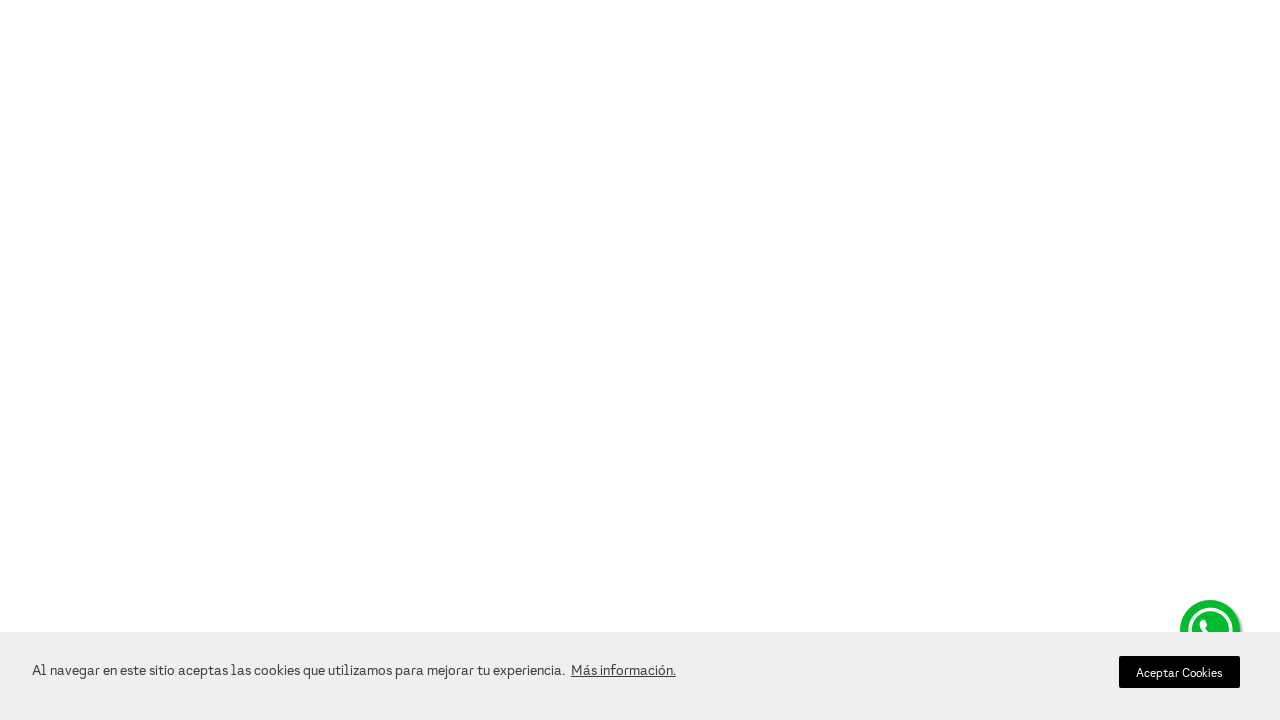

--- FILE ---
content_type: text/css
request_url: https://armanixmx.vtexassets.com/_v/public/assets/v1/bundle/css/asset.min.css?v=3&files=theme,armanixmx.store-theme@1.0.31$style.common,armanixmx.store-theme@1.0.31$style.small,armanixmx.store-theme@1.0.31$style.notsmall,armanixmx.store-theme@1.0.31$style.large,armanixmx.store-theme@1.0.31$style.xlarge&files=fonts,989db2448f309bfdd99b513f37c84b8f5794d2b5&files=npm,animate.css@3.7.0/animate.min.css&files=react~vtex.render-runtime@8.136.1,common&files=react~vtex.store-components@3.178.5,Container,BackToTopButton,SKUSelector,ProductDescription,Logo,2,ProductImages,4,SearchBar,ShippingSimulator,Share,DiscountBadge&files=react~vtex.styleguide@9.146.16,0,15,Tooltip,1,Spinner&files=react~vtex.admin-pages@4.59.0,HighlightOverlay&files=react~vtex.flex-layout@0.21.5,0&files=react~vtex.rich-text@0.16.1,index&files=react~armanixmx.header-shipping-bar@0.0.1,PromiseBar&files=react~armanixmx.custom-components@0.0.7,ColorSwatches,ColorSwatchesPLP&files=react~vtex.availability-notify@1.13.1,AvailabilityNotifier&files=react~vtex.product-identifier@0.5.0,ProductIdentifierProduct&files=react~vtex.slider@0.8.3,0&files=react~vtex.shelf@1.49.0,0&files=react~vtex.modal-layout@0.14.2,0,ModalHeader,ModalContent&files=react~vtex.login@2.69.1,1&files=react~vtex.minicart@2.68.0,Minicart&files=react~vtex.wish-list@1.18.2,AddProductBtn&files=react~vtex.address-form@4.28.0,25&files=react~vtex.product-summary@2.91.1,ProductSummaryImage&files=overrides,vtex.product-list@0.37.5$overrides,vtex.minicart@2.68.0$overrides,armanixmx.store-theme@1.0.31$overrides,armanixmx.store-theme@1.0.31$fonts&workspace=master
body_size: 57295
content:
html{line-height:1.15;-ms-text-size-adjust:100%;-webkit-text-size-adjust:100%}body{margin:0}article,aside,footer,header,nav,section{display:block}h1{font-size:2em;margin:.67em 0}figcaption,figure,main{display:block}figure{margin:1em 40px}hr{box-sizing:content-box;height:0;overflow:visible}pre{font-family:monospace,monospace;font-size:1em}a{background-color:transparent;-webkit-text-decoration-skip:objects}abbr[title]{border-bottom:none;text-decoration:underline;-webkit-text-decoration:underline dotted;text-decoration:underline dotted}b,strong{font-weight:inherit;font-weight:bolder}code,kbd,samp{font-family:monospace,monospace;font-size:1em}dfn{font-style:italic}mark{background-color:#ff0;color:#000}small{font-size:80%}sub,sup{font-size:75%;line-height:0;position:relative;vertical-align:baseline}sub{bottom:-.25em}sup{top:-.5em}audio,video{display:inline-block}audio:not([controls]){display:none;height:0}img{border-style:none}svg:not(:root){overflow:hidden}button,input,optgroup,select,textarea{font-family:sans-serif;font-size:100%;line-height:1.15;margin:0}button,input{overflow:visible}button,select{text-transform:none}[type=reset],[type=submit],button,html [type=button]{-webkit-appearance:button}[type=button]::-moz-focus-inner,[type=reset]::-moz-focus-inner,[type=submit]::-moz-focus-inner,button::-moz-focus-inner{border-style:none;padding:0}[type=button]:-moz-focusring,[type=reset]:-moz-focusring,[type=submit]:-moz-focusring,button:-moz-focusring{outline:1px dotted ButtonText}fieldset{padding:.35em .75em .625em}legend{box-sizing:border-box;color:inherit;display:table;max-width:100%;padding:0;white-space:normal}progress{display:inline-block;vertical-align:baseline}textarea{overflow:auto}[type=checkbox],[type=radio]{box-sizing:border-box;padding:0}[type=number]::-webkit-inner-spin-button,[type=number]::-webkit-outer-spin-button{height:auto}[type=search]{-webkit-appearance:textfield;outline-offset:-2px}[type=search]::-webkit-search-cancel-button,[type=search]::-webkit-search-decoration{-webkit-appearance:none}::-webkit-file-upload-button{-webkit-appearance:button;font:inherit}details,menu{display:block}summary{display:list-item}canvas{display:inline-block}[hidden],template{display:none}.aspect-ratio{height:0;position:relative}.aspect-ratio--16x9{padding-bottom:56.25%}.aspect-ratio--9x16{padding-bottom:177.77%}.aspect-ratio--4x3{padding-bottom:75%}.aspect-ratio--3x4{padding-bottom:133.33%}.aspect-ratio--6x4{padding-bottom:66.6%}.aspect-ratio--4x6{padding-bottom:150%}.aspect-ratio--8x5{padding-bottom:62.5%}.aspect-ratio--5x8{padding-bottom:160%}.aspect-ratio--7x5{padding-bottom:71.42%}.aspect-ratio--5x7{padding-bottom:140%}.aspect-ratio--1x1{padding-bottom:100%}.aspect-ratio--object{position:absolute;top:0;right:0;bottom:0;left:0;width:100%;height:100%;z-index:100}.bg-rebel-pink{background-color:#f71963}.bg-heavy-rebel-pink{background-color:#dd1659}.bg-elite-purple{background-color:#8914cc}.bg-near-black{background-color:#3f3f40}.bg-dark-gray{background-color:#585959}.bg-mid-gray{background-color:#727273}.bg-gray{background-color:#979899}.bg-silver{background-color:#cacbcc}.bg-light-gray{background-color:#e3e4e6}.bg-light-silver{background-color:#f2f4f5}.bg-near-white{background-color:#f7f9fa}.bg-white{background-color:#fff}.bg-washed-blue{background-color:#edf4fa}.bg-light-blue{background-color:#cce8ff}.bg-blue{background-color:#368df7}.bg-heavy-blue{background-color:#2a6dbf}.bg-light-marine{background-color:#3d5980}.bg-marine{background-color:#25354d}.bg-serious-black{background-color:#142032}.bg-green{background-color:#8bc34a}.bg-washed-green{background-color:#eafce3}.bg-red{background-color:#ff4c4c}.bg-washed-red{background-color:#ffe6e6}.bg-yellow{background-color:#ffb100}.bg-washed-yellow{background-color:#fff6e0}.bg-black-90{background-color:rgba(0,0,0,.9)}.bg-black-80{background-color:rgba(0,0,0,.8)}.bg-black-70{background-color:rgba(0,0,0,.7)}.bg-black-60{background-color:rgba(0,0,0,.6)}.bg-black-50{background-color:rgba(0,0,0,.5)}.bg-black-40{background-color:rgba(0,0,0,.4)}.bg-black-30{background-color:rgba(0,0,0,.3)}.bg-black-20{background-color:rgba(0,0,0,.2)}.bg-black-10{background-color:rgba(0,0,0,.1)}.bg-black-05{background-color:rgba(0,0,0,.05)}.bg-black-025{background-color:rgba(0,0,0,.025)}.bg-black-0125{background-color:rgba(0,0,0,.0125)}.bg-white-90{background-color:hsla(0,0%,100%,.9)}.bg-white-80{background-color:hsla(0,0%,100%,.8)}.bg-white-70{background-color:hsla(0,0%,100%,.7)}.bg-white-60{background-color:hsla(0,0%,100%,.6)}.bg-white-50{background-color:hsla(0,0%,100%,.5)}.bg-white-40{background-color:hsla(0,0%,100%,.4)}.bg-white-30{background-color:hsla(0,0%,100%,.3)}.bg-white-20{background-color:hsla(0,0%,100%,.2)}.bg-white-10{background-color:hsla(0,0%,100%,.1)}.bg-white-05{background-color:hsla(0,0%,100%,.05)}.bg-white-025{background-color:hsla(0,0%,100%,.025)}.bg-white-0125{background-color:hsla(0,0%,100%,.0125)}.bg-base{background-color:#fff}.bg-action-primary,.bg-base--inverted{background-color:#000}.bg-action-secondary{background-color:#101010}.bg-emphasis{background-color:#000}.bg-disabled{background-color:#f2f4f5}.bg-success{background-color:#8bc34a}.bg-success--faded{background-color:#eafce3}.bg-danger{background-color:#ff4c4c}.bg-danger--faded{background-color:#ffe6e6}.bg-warning{background-color:#ffb100}.bg-warning--faded{background-color:#fff6e0}.bg-muted-1{background-color:#727273}.bg-muted-2{background-color:#000}.bg-muted-3{background-color:#cacbcc}.bg-muted-4{background-color:#e3e4e6}.bg-muted-5{background-color:#f2f4f5}.bg-transparent{background-color:transparent}.cover{background-size:cover!important}.contain{background-size:contain!important}.bg-center{background-position:50%}.bg-center,.bg-top{background-repeat:no-repeat}.bg-top{background-position:top}.bg-right{background-position:100%}.bg-bottom,.bg-right{background-repeat:no-repeat}.bg-bottom{background-position:bottom}.bg-left{background-repeat:no-repeat;background-position:0}.ba{border-style:solid;border-width:1px}.bt{border-top-style:solid;border-top-width:1px}.br{border-right-style:solid;border-right-width:1px}.bb{border-bottom-style:solid;border-bottom-width:1px}.bl{border-left-style:solid;border-left-width:1px}.bn{border-style:none;border-width:0}.b--rebel-pink{border-color:#f71963}.b--heavy-rebel-pink{border-color:#dd1659}.b--elite-purple{border-color:#8914cc}.b--near-black{border-color:#3f3f40}.b--dark-gray{border-color:#585959}.b--mid-gray{border-color:#727273}.b--gray{border-color:#979899}.b--silver{border-color:#cacbcc}.b--light-gray{border-color:#e3e4e6}.b--light-silver{border-color:#f2f4f5}.b--near-white{border-color:#f7f9fa}.b--white{border-color:#fff}.b--washed-blue{border-color:#edf4fa}.b--light-blue{border-color:#cce8ff}.b--blue{border-color:#368df7}.b--heavy-blue{border-color:#2a6dbf}.b--light-marine{border-color:#3d5980}.b--marine{border-color:#25354d}.b--serious-black{border-color:#142032}.b--green{border-color:#8bc34a}.b--washed-green{border-color:#eafce3}.b--red{border-color:#ff4c4c}.b--washed-red{border-color:#ffe6e6}.b--yellow{border-color:#ffb100}.b--washed-yellow{border-color:#fff6e0}.b--black-90{border-color:rgba(0,0,0,.9)}.b--black-80{border-color:rgba(0,0,0,.8)}.b--black-70{border-color:rgba(0,0,0,.7)}.b--black-60{border-color:rgba(0,0,0,.6)}.b--black-50{border-color:rgba(0,0,0,.5)}.b--black-40{border-color:rgba(0,0,0,.4)}.b--black-30{border-color:rgba(0,0,0,.3)}.b--black-20{border-color:rgba(0,0,0,.2)}.b--black-10{border-color:rgba(0,0,0,.1)}.b--black-05{border-color:rgba(0,0,0,.05)}.b--black-025{border-color:rgba(0,0,0,.025)}.b--black-0125{border-color:rgba(0,0,0,.0125)}.b--white-90{border-color:hsla(0,0%,100%,.9)}.b--white-80{border-color:hsla(0,0%,100%,.8)}.b--white-70{border-color:hsla(0,0%,100%,.7)}.b--white-60{border-color:hsla(0,0%,100%,.6)}.b--white-50{border-color:hsla(0,0%,100%,.5)}.b--white-40{border-color:hsla(0,0%,100%,.4)}.b--white-30{border-color:hsla(0,0%,100%,.3)}.b--white-20{border-color:hsla(0,0%,100%,.2)}.b--white-10{border-color:hsla(0,0%,100%,.1)}.b--white-05{border-color:hsla(0,0%,100%,.05)}.b--white-025{border-color:hsla(0,0%,100%,.025)}.b--white-0125{border-color:hsla(0,0%,100%,.0125)}.b--action-primary{border-color:#000}.b--action-secondary{border-color:#101010}.b--emphasis{border-color:#000}.b--disabled{border-color:#e3e4e6}.b--success{border-color:#8bc34a}.b--success--faded{border-color:#eafce3}.b--danger{border-color:#ff4c4c}.b--danger--faded{border-color:#ffe6e6}.b--warning{border-color:#ffb100}.b--warning--faded{border-color:#fff6e0}.b--muted-1{border-color:#727273}.b--muted-2{border-color:#000}.b--muted-3{border-color:#cacbcc}.b--muted-4{border-color:#e3e4e6}.b--muted-5{border-color:#f2f4f5}.b--transparent{border-color:transparent}.br0{border-radius:0}.br1{border-radius:.125rem}.br2{border-radius:.25rem}.br3{border-radius:.5rem}.br4{border-radius:1rem}.br-100{border-radius:100%}.br-pill{border-radius:9999px}.br--bottom{border-top-left-radius:0;border-top-right-radius:0}.br--top{border-bottom-right-radius:0}.br--right,.br--top{border-bottom-left-radius:0}.br--right{border-top-left-radius:0}.br--left{border-top-right-radius:0;border-bottom-right-radius:0}.b--dotted{border-style:dotted}.b--dashed{border-style:dashed}.b--solid{border-style:solid}.b--none{border-style:none}.bw0{border-width:0}.bw1{border-width:.125rem}.bw2{border-width:.25rem}.bw3{border-width:.5rem}.bw4{border-width:1rem}.bw5{border-width:2rem}.bt-0{border-top-width:0}.br-0{border-right-width:0}.bb-0{border-bottom-width:0}.bl-0{border-left-width:0}.shadow-1{box-shadow:0 0 4px 2px rgba(0,0,0,.2)}.shadow-2{box-shadow:0 0 8px 2px rgba(0,0,0,.2)}.shadow-3{box-shadow:2px 2px 4px 2px rgba(0,0,0,.2)}.shadow-4{box-shadow:2px 2px 8px 0 rgba(0,0,0,.2)}.shadow-5{box-shadow:4px 4px 8px 0 rgba(0,0,0,.2)}.border-box,a,article,aside,blockquote,body,code,dd,div,dl,dt,fieldset,figcaption,figure,footer,form,h1,h2,h3,h4,h5,h6,header,html,input[type=email],input[type=number],input[type=password],input[type=tel],input[type=text],input[type=url],legend,li,main,nav,ol,p,pre,section,table,td,textarea,th,tr,ul{box-sizing:border-box}.pre{overflow-x:auto;overflow-y:hidden;overflow:scroll}.pa0{padding:0}.ma0,.na0{margin:0}.pl0{padding-left:0}.ml0,.nl0{margin-left:0}.pr0{padding-right:0}.mr0,.nr0{margin-right:0}.pt0{padding-top:0}.mt0,.nt0{margin-top:0}.pb0{padding-bottom:0}.mb0,.nb0{margin-bottom:0}.pv0{padding-top:0;padding-bottom:0}.mv0,.nv0{margin-top:0;margin-bottom:0}.ph0{padding-left:0;padding-right:0}.mh0,.nh0{margin-left:0;margin-right:0}.pa1{padding:.125rem}.ma1{margin:.125rem}.na1{margin:-.125rem}.pl1{padding-left:.125rem}.ml1{margin-left:.125rem}.nl1{margin-left:-.125rem}.pr1{padding-right:.125rem}.mr1{margin-right:.125rem}.nr1{margin-right:-.125rem}.pt1{padding-top:.125rem}.mt1{margin-top:.125rem}.nt1{margin-top:-.125rem}.pb1{padding-bottom:.125rem}.mb1{margin-bottom:.125rem}.nb1{margin-bottom:-.125rem}.pv1{padding-top:.125rem;padding-bottom:.125rem}.mv1{margin-top:.125rem;margin-bottom:.125rem}.nv1{margin-top:-.125rem;margin-bottom:-.125rem}.ph1{padding-left:.125rem;padding-right:.125rem}.mh1{margin-left:.125rem;margin-right:.125rem}.nh1{margin-left:-.125rem;margin-right:-.125rem}.pa2{padding:.25rem}.ma2{margin:.25rem}.na2{margin:-.25rem}.pl2{padding-left:.25rem}.ml2{margin-left:.25rem}.nl2{margin-left:-.25rem}.pr2{padding-right:.25rem}.mr2{margin-right:.25rem}.nr2{margin-right:-.25rem}.pt2{padding-top:.25rem}.mt2{margin-top:.25rem}.nt2{margin-top:-.25rem}.pb2{padding-bottom:.25rem}.mb2{margin-bottom:.25rem}.nb2{margin-bottom:-.25rem}.pv2{padding-top:.25rem;padding-bottom:.25rem}.mv2{margin-top:.25rem;margin-bottom:.25rem}.nv2{margin-top:-.25rem;margin-bottom:-.25rem}.ph2{padding-left:.25rem;padding-right:.25rem}.mh2{margin-left:.25rem;margin-right:.25rem}.nh2{margin-left:-.25rem;margin-right:-.25rem}.pa3{padding:.5rem}.ma3{margin:.5rem}.na3{margin:-.5rem}.pl3{padding-left:.5rem}.ml3{margin-left:.5rem}.nl3{margin-left:-.5rem}.pr3{padding-right:.5rem}.mr3{margin-right:.5rem}.nr3{margin-right:-.5rem}.pt3{padding-top:.5rem}.mt3{margin-top:.5rem}.nt3{margin-top:-.5rem}.pb3{padding-bottom:.5rem}.mb3{margin-bottom:.5rem}.nb3{margin-bottom:-.5rem}.pv3{padding-top:.5rem;padding-bottom:.5rem}.mv3{margin-top:.5rem;margin-bottom:.5rem}.nv3{margin-top:-.5rem;margin-bottom:-.5rem}.ph3{padding-left:.5rem;padding-right:.5rem}.mh3{margin-left:.5rem;margin-right:.5rem}.nh3{margin-left:-.5rem;margin-right:-.5rem}.pa4{padding:.75rem}.ma4{margin:.75rem}.na4{margin:-.75rem}.pl4{padding-left:.75rem}.ml4{margin-left:.75rem}.nl4{margin-left:-.75rem}.pr4{padding-right:.75rem}.mr4{margin-right:.75rem}.nr4{margin-right:-.75rem}.pt4{padding-top:.75rem}.mt4{margin-top:.75rem}.nt4{margin-top:-.75rem}.pb4{padding-bottom:.75rem}.mb4{margin-bottom:.75rem}.nb4{margin-bottom:-.75rem}.pv4{padding-top:.75rem;padding-bottom:.75rem}.mv4{margin-top:.75rem;margin-bottom:.75rem}.nv4{margin-top:-.75rem;margin-bottom:-.75rem}.ph4{padding-left:.75rem;padding-right:.75rem}.mh4{margin-left:.75rem;margin-right:.75rem}.nh4{margin-left:-.75rem;margin-right:-.75rem}.pa5{padding:1rem}.ma5{margin:1rem}.na5{margin:-1rem}.pl5{padding-left:1rem}.ml5{margin-left:1rem}.nl5{margin-left:-1rem}.pr5{padding-right:1rem}.mr5{margin-right:1rem}.nr5{margin-right:-1rem}.pt5{padding-top:1rem}.mt5{margin-top:1rem}.nt5{margin-top:-1rem}.pb5{padding-bottom:1rem}.mb5{margin-bottom:1rem}.nb5{margin-bottom:-1rem}.pv5{padding-top:1rem;padding-bottom:1rem}.mv5{margin-top:1rem;margin-bottom:1rem}.nv5{margin-top:-1rem;margin-bottom:-1rem}.ph5{padding-left:1rem;padding-right:1rem}.mh5{margin-left:1rem;margin-right:1rem}.nh5{margin-left:-1rem;margin-right:-1rem}.pa6{padding:1.5rem}.ma6{margin:1.5rem}.na6{margin:-1.5rem}.pl6{padding-left:1.5rem}.ml6{margin-left:1.5rem}.nl6{margin-left:-1.5rem}.pr6{padding-right:1.5rem}.mr6{margin-right:1.5rem}.nr6{margin-right:-1.5rem}.pt6{padding-top:1.5rem}.mt6{margin-top:1.5rem}.nt6{margin-top:-1.5rem}.pb6{padding-bottom:1.5rem}.mb6{margin-bottom:1.5rem}.nb6{margin-bottom:-1.5rem}.pv6{padding-top:1.5rem;padding-bottom:1.5rem}.mv6{margin-top:1.5rem;margin-bottom:1.5rem}.nv6{margin-top:-1.5rem;margin-bottom:-1.5rem}.ph6{padding-left:1.5rem;padding-right:1.5rem}.mh6{margin-left:1.5rem;margin-right:1.5rem}.nh6{margin-left:-1.5rem;margin-right:-1.5rem}.pa7{padding:2rem}.ma7{margin:2rem}.na7{margin:-2rem}.pl7{padding-left:2rem}.ml7{margin-left:2rem}.nl7{margin-left:-2rem}.pr7{padding-right:2rem}.mr7{margin-right:2rem}.nr7{margin-right:-2rem}.pt7{padding-top:2rem}.mt7{margin-top:2rem}.nt7{margin-top:-2rem}.pb7{padding-bottom:2rem}.mb7{margin-bottom:2rem}.nb7{margin-bottom:-2rem}.pv7{padding-top:2rem;padding-bottom:2rem}.mv7{margin-top:2rem;margin-bottom:2rem}.nv7{margin-top:-2rem;margin-bottom:-2rem}.ph7{padding-left:2rem;padding-right:2rem}.mh7{margin-left:2rem;margin-right:2rem}.nh7{margin-left:-2rem;margin-right:-2rem}.pa8{padding:3rem}.ma8{margin:3rem}.na8{margin:-3rem}.pl8{padding-left:3rem}.ml8{margin-left:3rem}.nl8{margin-left:-3rem}.pr8{padding-right:3rem}.mr8{margin-right:3rem}.nr8{margin-right:-3rem}.pt8{padding-top:3rem}.mt8{margin-top:3rem}.nt8{margin-top:-3rem}.pb8{padding-bottom:3rem}.mb8{margin-bottom:3rem}.nb8{margin-bottom:-3rem}.pv8{padding-top:3rem;padding-bottom:3rem}.mv8{margin-top:3rem;margin-bottom:3rem}.nv8{margin-top:-3rem;margin-bottom:-3rem}.ph8{padding-left:3rem;padding-right:3rem}.mh8{margin-left:3rem;margin-right:3rem}.nh8{margin-left:-3rem;margin-right:-3rem}.pa9{padding:4rem}.ma9{margin:4rem}.na9{margin:-4rem}.pl9{padding-left:4rem}.ml9{margin-left:4rem}.nl9{margin-left:-4rem}.pr9{padding-right:4rem}.mr9{margin-right:4rem}.nr9{margin-right:-4rem}.pt9{padding-top:4rem}.mt9{margin-top:4rem}.nt9{margin-top:-4rem}.pb9{padding-bottom:4rem}.mb9{margin-bottom:4rem}.nb9{margin-bottom:-4rem}.pv9{padding-top:4rem;padding-bottom:4rem}.mv9{margin-top:4rem;margin-bottom:4rem}.nv9{margin-top:-4rem;margin-bottom:-4rem}.ph9{padding-left:4rem;padding-right:4rem}.mh9{margin-left:4rem;margin-right:4rem}.nh9{margin-left:-4rem;margin-right:-4rem}.pa10{padding:8rem}.ma10{margin:8rem}.na10{margin:-8rem}.pl10{padding-left:8rem}.ml10{margin-left:8rem}.nl10{margin-left:-8rem}.pr10{padding-right:8rem}.mr10{margin-right:8rem}.nr10{margin-right:-8rem}.pt10{padding-top:8rem}.mt10{margin-top:8rem}.nt10{margin-top:-8rem}.pb10{padding-bottom:8rem}.mb10{margin-bottom:8rem}.nb10{margin-bottom:-8rem}.pv10{padding-top:8rem;padding-bottom:8rem}.mv10{margin-top:8rem;margin-bottom:8rem}.nv10{margin-top:-8rem;margin-bottom:-8rem}.ph10{padding-left:8rem;padding-right:8rem}.mh10{margin-left:8rem;margin-right:8rem}.nh10{margin-left:-8rem;margin-right:-8rem}.pa11{padding:16rem}.ma11{margin:16rem}.na11{margin:-16rem}.pl11{padding-left:16rem}.ml11{margin-left:16rem}.nl11{margin-left:-16rem}.pr11{padding-right:16rem}.mr11{margin-right:16rem}.nr11{margin-right:-16rem}.pt11{padding-top:16rem}.mt11{margin-top:16rem}.nt11{margin-top:-16rem}.pb11{padding-bottom:16rem}.mb11{margin-bottom:16rem}.nb11{margin-bottom:-16rem}.pv11{padding-top:16rem;padding-bottom:16rem}.mv11{margin-top:16rem;margin-bottom:16rem}.nv11{margin-top:-16rem;margin-bottom:-16rem}.ph11{padding-left:16rem;padding-right:16rem}.mh11{margin-left:16rem;margin-right:16rem}.nh11{margin-left:-16rem;margin-right:-16rem}.top-0{top:0}.right-0{right:0}.bottom-0{bottom:0}.left-0{left:0}.top-1{top:1rem}.right-1{right:1rem}.bottom-1{bottom:1rem}.left-1{left:1rem}.top-2{top:2rem}.right-2{right:2rem}.bottom-2{bottom:2rem}.left-2{left:2rem}.top--1{top:-1rem}.right--1{right:-1rem}.bottom--1{bottom:-1rem}.left--1{left:-1rem}.top--2{top:-2rem}.right--2{right:-2rem}.bottom--2{bottom:-2rem}.left--2{left:-2rem}.absolute--fill{top:0;right:0;bottom:0;left:0}.cf:after,.cf:before{content:" ";display:table}.cf:after{clear:both}.cf{*zoom:1}.cl{clear:left}.cr{clear:right}.cb{clear:both}.cn{clear:none}.dn{display:none}.di{display:inline}.db{display:block}.dib{display:inline-block}.dit{display:inline-table}.dt{display:table}.dtc{display:table-cell}.dt-row{display:table-row}.dt-row-group{display:table-row-group}.dt-column{display:table-column}.dt-column-group{display:table-column-group}.dt--fixed{table-layout:fixed;width:100%}.flex{display:-webkit-box;display:flex}.inline-flex{display:-webkit-inline-box;display:inline-flex}.flex-auto{-webkit-box-flex:1;flex:1 1 auto;min-width:0;min-height:0}.flex-none{-webkit-box-flex:0;flex:none}.flex-column{-webkit-box-orient:vertical;flex-direction:column}.flex-column,.flex-row{-webkit-box-direction:normal}.flex-row{-webkit-box-orient:horizontal;flex-direction:row}.flex-wrap{flex-wrap:wrap}.flex-nowrap{flex-wrap:nowrap}.flex-wrap-reverse{flex-wrap:wrap-reverse}.flex-column-reverse{-webkit-box-orient:vertical;-webkit-box-direction:reverse;flex-direction:column-reverse}.flex-row-reverse{-webkit-box-orient:horizontal;-webkit-box-direction:reverse;flex-direction:row-reverse}.items-start{-webkit-box-align:start;align-items:flex-start}.items-end{-webkit-box-align:end;align-items:flex-end}.items-center{-webkit-box-align:center;align-items:center}.items-baseline{-webkit-box-align:baseline;align-items:baseline}.items-stretch{-webkit-box-align:stretch;align-items:stretch}.self-start{align-self:flex-start}.self-end{align-self:flex-end}.self-center{align-self:center}.self-baseline{align-self:baseline}.self-stretch{align-self:stretch}.justify-start{-webkit-box-pack:start;justify-content:flex-start}.justify-end{-webkit-box-pack:end;justify-content:flex-end}.justify-center{-webkit-box-pack:center;justify-content:center}.justify-between{-webkit-box-pack:justify;justify-content:space-between}.justify-around{justify-content:space-around}.content-start{align-content:flex-start}.content-end{align-content:flex-end}.content-center{align-content:center}.content-between{align-content:space-between}.content-around{align-content:space-around}.content-stretch{align-content:stretch}.order-0{-webkit-box-ordinal-group:1;order:0}.order-1{-webkit-box-ordinal-group:2;order:1}.order-2{-webkit-box-ordinal-group:3;order:2}.order-3{-webkit-box-ordinal-group:4;order:3}.order-4{-webkit-box-ordinal-group:5;order:4}.order-5{-webkit-box-ordinal-group:6;order:5}.order-6{-webkit-box-ordinal-group:7;order:6}.order-7{-webkit-box-ordinal-group:8;order:7}.order-8{-webkit-box-ordinal-group:9;order:8}.order-last{-webkit-box-ordinal-group:100000;order:99999}.flex-grow-0{-webkit-box-flex:0;flex-grow:0}.flex-grow-1{-webkit-box-flex:1;flex-grow:1}.flex-shrink-0{flex-shrink:0}.flex-shrink-1{flex-shrink:1}.fl{float:left}.fl,.fr{_display:inline}.fr{float:right}.fn{float:none}body,button,input,optgroup,select,textarea{-webkit-font-smoothing:antialiased;-moz-osx-font-smoothing:grayscale}.sans-serif,body,button,input,optgroup,select,textarea{font-family:-apple-system,BlinkMacSystemFont,avenir next,avenir,helvetica neue,helvetica,ubuntu,roboto,noto,segoe ui,arial,sans-serif}.code,code{font-family:Consolas,monaco,monospace}.i{font-style:italic}.fs-normal{font-style:normal}.input-reset{-webkit-appearance:none;-moz-appearance:none}.button-reset::-moz-focus-inner,.input-reset::-moz-focus-inner{border:0;padding:0}.link{text-decoration:none}.link,.link:active,.link:focus,.link:hover,.link:link,.link:visited{-webkit-transition:color .15s ease-in;transition:color .15s ease-in}.link:focus{outline:1px dotted currentColor}.list{list-style-type:none}.h1{height:1rem}.h2{height:2rem}.h3{height:4rem}.h4{height:8rem}.h5{height:16rem}.h-25{height:25%}.h-50{height:50%}.h-75{height:75%}.h-100{height:100%}.min-h-100{min-height:100%}.vh-25{height:25vh}.vh-50{height:50vh}.vh-75{height:75vh}.vh-100{height:100vh}.min-vh-100{min-height:100vh}.h-auto{height:auto}.h-inherit{height:inherit}.h-small{height:2rem;box-sizing:border-box}.min-h-small{min-height:2rem;box-sizing:border-box}.h-regular{height:2.5rem;box-sizing:border-box}.min-h-regular{min-height:2.5rem;box-sizing:border-box}.h-large{height:3rem;box-sizing:border-box}.min-h-large{min-height:3rem;box-sizing:border-box}.rebel-pink{color:#f71963}.heavy-rebel-pink{color:#dd1659}.elite-purple{color:#8914cc}.near-black{color:#3f3f40}.dark-gray{color:#585959}.mid-gray{color:#727273}.gray{color:#979899}.silver{color:#cacbcc}.light-gray{color:#e3e4e6}.light-silver{color:#f2f4f5}.near-white{color:#f7f9fa}.white{color:#fff}.washed-blue{color:#edf4fa}.light-blue{color:#cce8ff}.blue{color:#368df7}.heavy-blue{color:#2a6dbf}.light-marine{color:#3d5980}.marine{color:#25354d}.serious-black{color:#142032}.green{color:#8bc34a}.washed-green{color:#eafce3}.red{color:#ff4c4c}.washed-red{color:#ffe6e6}.yellow{color:#ffb100}.washed-yellow{color:#fff6e0}.black-90{color:rgba(0,0,0,.9)}.black-80{color:rgba(0,0,0,.8)}.black-70{color:rgba(0,0,0,.7)}.black-60{color:rgba(0,0,0,.6)}.black-50{color:rgba(0,0,0,.5)}.black-40{color:rgba(0,0,0,.4)}.black-30{color:rgba(0,0,0,.3)}.black-20{color:rgba(0,0,0,.2)}.black-10{color:rgba(0,0,0,.1)}.black-05{color:rgba(0,0,0,.05)}.black-025{color:rgba(0,0,0,.025)}.black-0125{color:rgba(0,0,0,.0125)}.white-90{color:hsla(0,0%,100%,.9)}.white-80{color:hsla(0,0%,100%,.8)}.white-70{color:hsla(0,0%,100%,.7)}.white-60{color:hsla(0,0%,100%,.6)}.white-50{color:hsla(0,0%,100%,.5)}.white-40{color:hsla(0,0%,100%,.4)}.white-30{color:hsla(0,0%,100%,.3)}.white-20{color:hsla(0,0%,100%,.2)}.white-10{color:hsla(0,0%,100%,.1)}.white-05{color:hsla(0,0%,100%,.05)}.white-025{color:hsla(0,0%,100%,.025)}.white-0125{color:hsla(0,0%,100%,.0125)}.c-action-primary{color:#000}.c-action-secondary{color:#101010}.c-disabled,.c-emphasis,.c-link{color:#000}.c-success{color:#8bc34a}.c-success--faded{color:#eafce3}.c-danger{color:#ff4c4c}.c-danger--faded{color:#ffe6e6}.c-warning{color:#ffb100}.c-warning--faded{color:#fff6e0}.c-muted-1{color:#727273}.c-muted-2{color:#000}.c-muted-3{color:#cacbcc}.c-muted-4{color:#e3e4e6}.c-muted-5{color:#f2f4f5}.c-on-base{color:#000}.c-on-base--inverted{color:#fff}.c-on-action-primary,.c-on-action-secondary{color:#000}.c-on-emphasis{color:#fff}.c-on-disabled{color:#000}.c-on-success{color:#fff}.c-on-success--faded{color:#3f3f40}.c-on-danger{color:#fff}.c-on-danger--faded{color:#3f3f40}.c-on-warning{color:#fff}.c-on-warning--faded{color:#1a1a1a}.c-on-muted-1,.c-on-muted-2{color:#fff}.c-on-muted-3,.c-on-muted-4,.c-on-muted-5{color:#3f3f40}.hover-rebel-pink:focus,.hover-rebel-pink:hover{color:#f71963}.hover-heavy-rebel-pink:focus,.hover-heavy-rebel-pink:hover{color:#dd1659}.hover-elite-purple:focus,.hover-elite-purple:hover{color:#8914cc}.hover-near-black:focus,.hover-near-black:hover{color:#3f3f40}.hover-dark-gray:focus,.hover-dark-gray:hover{color:#585959}.hover-mid-gray:focus,.hover-mid-gray:hover{color:#727273}.hover-gray:focus,.hover-gray:hover{color:#979899}.hover-silver:focus,.hover-silver:hover{color:#cacbcc}.hover-light-gray:focus,.hover-light-gray:hover{color:#e3e4e6}.hover-light-silver:focus,.hover-light-silver:hover{color:#f2f4f5}.hover-near-white:focus,.hover-near-white:hover{color:#f7f9fa}.hover-white:focus,.hover-white:hover{color:#fff}.hover-washed-blue:focus,.hover-washed-blue:hover{color:#edf4fa}.hover-light-blue:focus,.hover-light-blue:hover{color:#cce8ff}.hover-blue:focus,.hover-blue:hover{color:#368df7}.hover-heavy-blue:focus,.hover-heavy-blue:hover{color:#2a6dbf}.hover-light-marine:focus,.hover-light-marine:hover{color:#3d5980}.hover-marine:focus,.hover-marine:hover{color:#25354d}.hover-serious-black:focus,.hover-serious-black:hover{color:#142032}.hover-green:focus,.hover-green:hover{color:#8bc34a}.hover-washed-green:focus,.hover-washed-green:hover{color:#eafce3}.hover-red:focus,.hover-red:hover{color:#ff4c4c}.hover-washed-red:focus,.hover-washed-red:hover{color:#ffe6e6}.hover-yellow:focus,.hover-yellow:hover{color:#ffb100}.hover-washed-yellow:focus,.hover-washed-yellow:hover{color:#fff6e0}.hover-black-90:focus,.hover-black-90:hover{color:rgba(0,0,0,.9)}.hover-black-80:focus,.hover-black-80:hover{color:rgba(0,0,0,.8)}.hover-black-70:focus,.hover-black-70:hover{color:rgba(0,0,0,.7)}.hover-black-60:focus,.hover-black-60:hover{color:rgba(0,0,0,.6)}.hover-black-50:focus,.hover-black-50:hover{color:rgba(0,0,0,.5)}.hover-black-40:focus,.hover-black-40:hover{color:rgba(0,0,0,.4)}.hover-black-30:focus,.hover-black-30:hover{color:rgba(0,0,0,.3)}.hover-black-20:focus,.hover-black-20:hover{color:rgba(0,0,0,.2)}.hover-black-10:focus,.hover-black-10:hover{color:rgba(0,0,0,.1)}.hover-black-05:focus,.hover-black-05:hover{color:rgba(0,0,0,.05)}.hover-black-025:focus,.hover-black-025:hover{color:rgba(0,0,0,.025)}.hover-black-0125:focus,.hover-black-0125:hover{color:rgba(0,0,0,.0125)}.hover-white-90:focus,.hover-white-90:hover{color:hsla(0,0%,100%,.9)}.hover-white-80:focus,.hover-white-80:hover{color:hsla(0,0%,100%,.8)}.hover-white-70:focus,.hover-white-70:hover{color:hsla(0,0%,100%,.7)}.hover-white-60:focus,.hover-white-60:hover{color:hsla(0,0%,100%,.6)}.hover-white-50:focus,.hover-white-50:hover{color:hsla(0,0%,100%,.5)}.hover-white-40:focus,.hover-white-40:hover{color:hsla(0,0%,100%,.4)}.hover-white-30:focus,.hover-white-30:hover{color:hsla(0,0%,100%,.3)}.hover-white-20:focus,.hover-white-20:hover{color:hsla(0,0%,100%,.2)}.hover-white-10:focus,.hover-white-10:hover{color:hsla(0,0%,100%,.1)}.hover-white-05:focus,.hover-white-05:hover{color:hsla(0,0%,100%,.05)}.hover-white-025:focus,.hover-white-025:hover{color:hsla(0,0%,100%,.025)}.hover-white-0125:focus,.hover-white-0125:hover{color:hsla(0,0%,100%,.0125)}.hover-bg-rebel-pink:focus,.hover-bg-rebel-pink:hover{background-color:#f71963}.hover-b--rebel-pink:focus,.hover-b--rebel-pink:hover{border-color:#f71963}.hover-bg-heavy-rebel-pink:focus,.hover-bg-heavy-rebel-pink:hover{background-color:#dd1659}.hover-b--heavy-rebel-pink:focus,.hover-b--heavy-rebel-pink:hover{border-color:#dd1659}.hover-bg-elite-purple:focus,.hover-bg-elite-purple:hover{background-color:#8914cc}.hover-b--elite-purple:focus,.hover-b--elite-purple:hover{border-color:#8914cc}.hover-bg-near-black:focus,.hover-bg-near-black:hover{background-color:#3f3f40}.hover-b--near-black:focus,.hover-b--near-black:hover{border-color:#3f3f40}.hover-bg-dark-gray:focus,.hover-bg-dark-gray:hover{background-color:#585959}.hover-b--dark-gray:focus,.hover-b--dark-gray:hover{border-color:#585959}.hover-bg-mid-gray:focus,.hover-bg-mid-gray:hover{background-color:#727273}.hover-b--mid-gray:focus,.hover-b--mid-gray:hover{border-color:#727273}.hover-bg-gray:focus,.hover-bg-gray:hover{background-color:#979899}.hover-b--gray:focus,.hover-b--gray:hover{border-color:#979899}.hover-bg-silver:focus,.hover-bg-silver:hover{background-color:#cacbcc}.hover-b--silver:focus,.hover-b--silver:hover{border-color:#cacbcc}.hover-bg-light-gray:focus,.hover-bg-light-gray:hover{background-color:#e3e4e6}.hover-b--light-gray:focus,.hover-b--light-gray:hover{border-color:#e3e4e6}.hover-bg-light-silver:focus,.hover-bg-light-silver:hover{background-color:#f2f4f5}.hover-b--light-silver:focus,.hover-b--light-silver:hover{border-color:#f2f4f5}.hover-bg-near-white:focus,.hover-bg-near-white:hover{background-color:#f7f9fa}.hover-b--near-white:focus,.hover-b--near-white:hover{border-color:#f7f9fa}.hover-bg-white:focus,.hover-bg-white:hover{background-color:#fff}.hover-b--white:focus,.hover-b--white:hover{border-color:#fff}.hover-bg-washed-blue:focus,.hover-bg-washed-blue:hover{background-color:#edf4fa}.hover-b--washed-blue:focus,.hover-b--washed-blue:hover{border-color:#edf4fa}.hover-bg-light-blue:focus,.hover-bg-light-blue:hover{background-color:#cce8ff}.hover-b--light-blue:focus,.hover-b--light-blue:hover{border-color:#cce8ff}.hover-bg-blue:focus,.hover-bg-blue:hover{background-color:#368df7}.hover-b--blue:focus,.hover-b--blue:hover{border-color:#368df7}.hover-bg-heavy-blue:focus,.hover-bg-heavy-blue:hover{background-color:#2a6dbf}.hover-b--heavy-blue:focus,.hover-b--heavy-blue:hover{border-color:#2a6dbf}.hover-bg-light-marine:focus,.hover-bg-light-marine:hover{background-color:#3d5980}.hover-b--light-marine:focus,.hover-b--light-marine:hover{border-color:#3d5980}.hover-bg-marine:focus,.hover-bg-marine:hover{background-color:#25354d}.hover-b--marine:focus,.hover-b--marine:hover{border-color:#25354d}.hover-bg-serious-black:focus,.hover-bg-serious-black:hover{background-color:#142032}.hover-b--serious-black:focus,.hover-b--serious-black:hover{border-color:#142032}.hover-bg-green:focus,.hover-bg-green:hover{background-color:#8bc34a}.hover-b--green:focus,.hover-b--green:hover{border-color:#8bc34a}.hover-bg-washed-green:focus,.hover-bg-washed-green:hover{background-color:#eafce3}.hover-b--washed-green:focus,.hover-b--washed-green:hover{border-color:#eafce3}.hover-bg-red:focus,.hover-bg-red:hover{background-color:#ff4c4c}.hover-b--red:focus,.hover-b--red:hover{border-color:#ff4c4c}.hover-bg-washed-red:focus,.hover-bg-washed-red:hover{background-color:#ffe6e6}.hover-b--washed-red:focus,.hover-b--washed-red:hover{border-color:#ffe6e6}.hover-bg-yellow:focus,.hover-bg-yellow:hover{background-color:#ffb100}.hover-b--yellow:focus,.hover-b--yellow:hover{border-color:#ffb100}.hover-bg-washed-yellow:focus,.hover-bg-washed-yellow:hover{background-color:#fff6e0}.hover-b--washed-yellow:focus,.hover-b--washed-yellow:hover{border-color:#fff6e0}.hover-bg-black-90:focus,.hover-bg-black-90:hover{background-color:rgba(0,0,0,.9)}.hover-b--black-90:focus,.hover-b--black-90:hover{border-color:rgba(0,0,0,.9)}.hover-bg-black-80:focus,.hover-bg-black-80:hover{background-color:rgba(0,0,0,.8)}.hover-b--black-80:focus,.hover-b--black-80:hover{border-color:rgba(0,0,0,.8)}.hover-bg-black-70:focus,.hover-bg-black-70:hover{background-color:rgba(0,0,0,.7)}.hover-b--black-70:focus,.hover-b--black-70:hover{border-color:rgba(0,0,0,.7)}.hover-bg-black-60:focus,.hover-bg-black-60:hover{background-color:rgba(0,0,0,.6)}.hover-b--black-60:focus,.hover-b--black-60:hover{border-color:rgba(0,0,0,.6)}.hover-bg-black-50:focus,.hover-bg-black-50:hover{background-color:rgba(0,0,0,.5)}.hover-b--black-50:focus,.hover-b--black-50:hover{border-color:rgba(0,0,0,.5)}.hover-bg-black-40:focus,.hover-bg-black-40:hover{background-color:rgba(0,0,0,.4)}.hover-b--black-40:focus,.hover-b--black-40:hover{border-color:rgba(0,0,0,.4)}.hover-bg-black-30:focus,.hover-bg-black-30:hover{background-color:rgba(0,0,0,.3)}.hover-b--black-30:focus,.hover-b--black-30:hover{border-color:rgba(0,0,0,.3)}.hover-bg-black-20:focus,.hover-bg-black-20:hover{background-color:rgba(0,0,0,.2)}.hover-b--black-20:focus,.hover-b--black-20:hover{border-color:rgba(0,0,0,.2)}.hover-bg-black-10:focus,.hover-bg-black-10:hover{background-color:rgba(0,0,0,.1)}.hover-b--black-10:focus,.hover-b--black-10:hover{border-color:rgba(0,0,0,.1)}.hover-bg-black-05:focus,.hover-bg-black-05:hover{background-color:rgba(0,0,0,.05)}.hover-b--black-05:focus,.hover-b--black-05:hover{border-color:rgba(0,0,0,.05)}.hover-bg-black-025:focus,.hover-bg-black-025:hover{background-color:rgba(0,0,0,.025)}.hover-b--black-025:focus,.hover-b--black-025:hover{border-color:rgba(0,0,0,.025)}.hover-bg-black-0125:focus,.hover-bg-black-0125:hover{background-color:rgba(0,0,0,.0125)}.hover-b--black-0125:focus,.hover-b--black-0125:hover{border-color:rgba(0,0,0,.0125)}.hover-bg-white-90:focus,.hover-bg-white-90:hover{background-color:hsla(0,0%,100%,.9)}.hover-b--white-90:focus,.hover-b--white-90:hover{border-color:hsla(0,0%,100%,.9)}.hover-bg-white-80:focus,.hover-bg-white-80:hover{background-color:hsla(0,0%,100%,.8)}.hover-b--white-80:focus,.hover-b--white-80:hover{border-color:hsla(0,0%,100%,.8)}.hover-bg-white-70:focus,.hover-bg-white-70:hover{background-color:hsla(0,0%,100%,.7)}.hover-b--white-70:focus,.hover-b--white-70:hover{border-color:hsla(0,0%,100%,.7)}.hover-bg-white-60:focus,.hover-bg-white-60:hover{background-color:hsla(0,0%,100%,.6)}.hover-b--white-60:focus,.hover-b--white-60:hover{border-color:hsla(0,0%,100%,.6)}.hover-bg-white-50:focus,.hover-bg-white-50:hover{background-color:hsla(0,0%,100%,.5)}.hover-b--white-50:focus,.hover-b--white-50:hover{border-color:hsla(0,0%,100%,.5)}.hover-bg-white-40:focus,.hover-bg-white-40:hover{background-color:hsla(0,0%,100%,.4)}.hover-b--white-40:focus,.hover-b--white-40:hover{border-color:hsla(0,0%,100%,.4)}.hover-bg-white-30:focus,.hover-bg-white-30:hover{background-color:hsla(0,0%,100%,.3)}.hover-b--white-30:focus,.hover-b--white-30:hover{border-color:hsla(0,0%,100%,.3)}.hover-bg-white-20:focus,.hover-bg-white-20:hover{background-color:hsla(0,0%,100%,.2)}.hover-b--white-20:focus,.hover-b--white-20:hover{border-color:hsla(0,0%,100%,.2)}.hover-bg-white-10:focus,.hover-bg-white-10:hover{background-color:hsla(0,0%,100%,.1)}.hover-b--white-10:focus,.hover-b--white-10:hover{border-color:hsla(0,0%,100%,.1)}.hover-bg-white-05:focus,.hover-bg-white-05:hover{background-color:hsla(0,0%,100%,.05)}.hover-b--white-05:focus,.hover-b--white-05:hover{border-color:hsla(0,0%,100%,.05)}.hover-bg-white-025:focus,.hover-bg-white-025:hover{background-color:hsla(0,0%,100%,.025)}.hover-b--white-025:focus,.hover-b--white-025:hover{border-color:hsla(0,0%,100%,.025)}.hover-bg-white-0125:focus,.hover-bg-white-0125:hover{background-color:hsla(0,0%,100%,.0125)}.hover-b--white-0125:focus,.hover-b--white-0125:hover{border-color:hsla(0,0%,100%,.0125)}.hover-bg-transparent:focus,.hover-bg-transparent:hover{background-color:transparent}.hover-b--transparent:focus,.hover-b--transparent:hover{border-color:transparent}.hover-c-action-primary:focus,.hover-c-action-primary:hover{color:#000}.hover-c-action-secondary:focus,.hover-c-action-secondary:hover{color:#101010}.hover-c-emphasis:focus,.hover-c-emphasis:hover,.hover-c-link:focus,.hover-c-link:hover{color:#000}.hover-c-success:focus,.hover-c-success:hover{color:#8bc34a}.hover-c-success--faded:focus,.hover-c-success--faded:hover{color:#eafce3}.hover-c-danger:focus,.hover-c-danger:hover{color:#e13232}.hover-c-danger--faded:focus,.hover-c-danger--faded:hover{color:#ffe6e6}.hover-c-warning:focus,.hover-c-warning:hover{color:#ffb100}.hover-c-warning--faded:focus,.hover-c-warning--faded:hover{color:#fff6e0}.hover-c-on-action-primary:focus,.hover-c-on-action-primary:hover,.hover-c-on-action-secondary:focus,.hover-c-on-action-secondary:hover,.hover-c-on-emphasis:focus,.hover-c-on-emphasis:hover,.hover-c-on-success:focus,.hover-c-on-success:hover{color:#fff}.hover-c-on-success--faded:focus,.hover-c-on-success--faded:hover{color:#3f3f40}.hover-c-on-danger:focus,.hover-c-on-danger:hover{color:#fff}.hover-c-on-danger--faded:focus,.hover-c-on-danger--faded:hover{color:#3f3f40}.hover-c-on-warning:focus,.hover-c-on-warning:hover{color:#fff}.hover-c-on-warning--faded:focus,.hover-c-on-warning--faded:hover{color:#1a1a1a}.visited-c-link:visited{color:#000}.hover-bg-action-primary:focus,.hover-bg-action-primary:hover{background-color:#000}.hover-bg-action-secondary:focus,.hover-bg-action-secondary:hover{background-color:#101010}.hover-bg-emphasis:focus,.hover-bg-emphasis:hover{background-color:#000}.hover-bg-success:focus,.hover-bg-success:hover{background-color:#8bc34a}.hover-bg-success--faded:focus,.hover-bg-success--faded:hover{background-color:#eafce3}.hover-bg-danger:focus,.hover-bg-danger:hover{background-color:#e13232}.hover-bg-danger--faded:focus,.hover-bg-danger--faded:hover{background-color:#ffe6e6}.hover-bg-warning:focus,.hover-bg-warning:hover{background-color:#ffb100}.hover-bg-warning--faded:focus,.hover-bg-warning--faded:hover{background-color:#fff6e0}.hover-bg-muted-1:focus,.hover-bg-muted-1:hover{background-color:#727273}.hover-bg-muted-2:focus,.hover-bg-muted-2:hover{background-color:#000}.hover-bg-muted-3:focus,.hover-bg-muted-3:hover{background-color:#cacbcc}.hover-bg-muted-4:focus,.hover-bg-muted-4:hover{background-color:#e3e4e6}.hover-bg-muted-5:focus,.hover-bg-muted-5:hover{background-color:#f2f4f5}.hover-b--action-primary:focus,.hover-b--action-primary:hover{border-color:#000}.hover-b--action-secondary:focus,.hover-b--action-secondary:hover{border-color:#101010}.hover-b--emphasis:focus,.hover-b--emphasis:hover{border-color:#000}.hover-b--success:focus,.hover-b--success:hover{border-color:#8bc34a}.hover-b--success--faded:focus,.hover-b--success--faded:hover{border-color:#eafce3}.hover-b--danger:focus,.hover-b--danger:hover{border-color:#e13232}.hover-b--danger--faded:focus,.hover-b--danger--faded:hover{border-color:#ffe6e6}.hover-b--warning:focus,.hover-b--warning:hover{border-color:#ffb100}.hover-b--warning--faded:focus,.hover-b--warning--faded:hover{border-color:#fff6e0}.hover-b--muted-1:focus,.hover-b--muted-1:hover{border-color:#727273}.hover-b--muted-2:focus,.hover-b--muted-2:hover{border-color:#000}.hover-b--muted-3:focus,.hover-b--muted-3:hover{border-color:#cacbcc}.hover-b--muted-4:focus,.hover-b--muted-4:hover{border-color:#e3e4e6}.hover-b--muted-5:focus,.hover-b--muted-5:hover{border-color:#f2f4f5}.active-c-emphasis:active,.active-c-link:active{color:#000}.active-c-success:active{color:#8bc34a}.active-c-success--faded:active{color:#eafce3}.active-c-danger:active{color:#ff4c4c}.active-c-danger--faded:active{color:#ffe6e6}.active-c-warning:active{color:#ffb100}.active-c-warning--faded:active{color:#fff6e0}.active-c-on-action-primary:active{color:#fff}.active-c-on-action-secondary:active{color:#000}.active-c-on-emphasis:active,.active-c-on-success:active{color:#fff}.active-c-on-success--faded:active{color:#3f3f40}.active-c-on-danger:active{color:#fff}.active-c-on-danger--faded:active{color:#3f3f40}.active-c-on-warning:active{color:#fff}.active-c-on-warning--faded:active{color:#1a1a1a}.active-bg-action-primary:active{background-color:#000}.active-bg-action-secondary:active{background-color:#101010}.active-bg-emphasis:active{background-color:#000}.active-bg-success:active{background-color:#8bc34a}.active-bg-success--faded:active{background-color:#eafce3}.active-bg-danger:active{background-color:#ff4c4c}.active-bg-danger--faded:active{background-color:#ffe6e6}.active-bg-warning:active{background-color:#ffb100}.active-bg-warning--faded:active{background-color:#fff6e0}.active-bg-muted-1:active{background-color:#727273}.active-bg-muted-2:active{background-color:#000}.active-bg-muted-3:active{background-color:#cacbcc}.active-bg-muted-4:active{background-color:#e3e4e6}.active-bg-muted-5:active{background-color:#f2f4f5}.active-b--action-primary:active{border-color:#000}.active-b--action-secondary:active{border-color:#101010}.active-b--emphasis:active{border-color:#000}.active-b--success:active{border-color:#8bc34a}.active-b--success--faded:active{border-color:#eafce3}.active-b--danger:active{border-color:#ff4c4c}.active-b--danger--faded:active{border-color:#ffe6e6}.active-b--warning:active{border-color:#ffb100}.active-b--warning--faded:active{border-color:#fff6e0}.active-b--muted-1:active{border-color:#727273}.active-b--muted-2:active{border-color:#000}.active-b--muted-3:active{border-color:#cacbcc}.active-b--muted-4:active{border-color:#e3e4e6}.active-b--muted-5:active{border-color:#f2f4f5}.active-bg-transparent:active,.hover-bg-transparent:focus,.hover-bg-transparent:hover{background-color:transparent}.hover-b--transparent:focus,.hover-b--transparent:hover,active-b--transparent:active{border-color:transparent}img{max-width:100%}.tracked{letter-spacing:.1em}.tracked-tight{letter-spacing:-.05em}.tracked-mega{letter-spacing:.25em}.lh-solid{line-height:1}.lh-title{line-height:1.25}.lh-copy{line-height:1.5}.mw1{max-width:1rem}.mw2{max-width:2rem}.mw3{max-width:4rem}.mw4{max-width:8rem}.mw5{max-width:16rem}.mw6{max-width:32rem}.mw7{max-width:48rem}.mw8{max-width:64rem}.mw9{max-width:96rem}.mw-none{max-width:none}.mw-100{max-width:100%}.nested-copy-line-height ol,.nested-copy-line-height p,.nested-copy-line-height ul{line-height:1.5}.nested-headline-line-height h1,.nested-headline-line-height h2,.nested-headline-line-height h3,.nested-headline-line-height h4,.nested-headline-line-height h5,.nested-headline-line-height h6{line-height:1.25}.nested-list-reset ol,.nested-list-reset ul{padding-left:0;margin-left:0;list-style-type:none}.nested-copy-indent p+p{text-indent:1em;margin-top:0;margin-bottom:0}.nested-copy-separator p+p{margin-top:1.5em}.nested-img img{width:100%;max-width:100%;display:block}.nested-links a{color:#368df7}.nested-links a,.nested-links a:focus,.nested-links a:hover{-webkit-transition:color .15s ease-in;transition:color .15s ease-in}.nested-links a:focus,.nested-links a:hover{color:#cce8ff}.dim{opacity:1}.dim,.dim:focus,.dim:hover{-webkit-transition:opacity .15s ease-in;transition:opacity .15s ease-in}.dim:focus,.dim:hover{opacity:.5}.dim:active{opacity:.8;-webkit-transition:opacity .15s ease-out;transition:opacity .15s ease-out}.glow,.glow:focus,.glow:hover{-webkit-transition:opacity .15s ease-in;transition:opacity .15s ease-in}.glow:focus,.glow:hover{opacity:1}.hide-child .child{opacity:0;-webkit-transition:opacity .15s ease-in;transition:opacity .15s ease-in}.hide-child:active .child,.hide-child:focus .child,.hide-child:hover .child{opacity:1;-webkit-transition:opacity .15s ease-in;transition:opacity .15s ease-in}.underline-hover:focus,.underline-hover:hover{text-decoration:underline}.grow{-moz-osx-font-smoothing:grayscale;-webkit-backface-visibility:hidden;backface-visibility:hidden;-webkit-transform:translateZ(0);transform:translateZ(0);-webkit-transition:-webkit-transform .25s ease-out;transition:-webkit-transform .25s ease-out;transition:transform .25s ease-out;transition:transform .25s ease-out,-webkit-transform .25s ease-out}.grow:focus,.grow:hover{-webkit-transform:scale(1.05);transform:scale(1.05)}.grow:active{-webkit-transform:scale(.9);transform:scale(.9)}.grow-large{-moz-osx-font-smoothing:grayscale;-webkit-backface-visibility:hidden;backface-visibility:hidden;-webkit-transform:translateZ(0);transform:translateZ(0);-webkit-transition:-webkit-transform .25s ease-in-out;transition:-webkit-transform .25s ease-in-out;transition:transform .25s ease-in-out;transition:transform .25s ease-in-out,-webkit-transform .25s ease-in-out}.grow-large:focus,.grow-large:hover{-webkit-transform:scale(1.2);transform:scale(1.2)}.grow-large:active{-webkit-transform:scale(.95);transform:scale(.95)}.pointer:hover,.shadow-hover{cursor:pointer}.shadow-hover{position:relative;-webkit-transition:all .5s cubic-bezier(.165,.84,.44,1);transition:all .5s cubic-bezier(.165,.84,.44,1)}.shadow-hover:after{content:"";box-shadow:0 0 16px 2px rgba(0,0,0,.2);border-radius:inherit;opacity:0;position:absolute;top:0;left:0;width:100%;height:100%;z-index:-1;-webkit-transition:opacity .5s cubic-bezier(.165,.84,.44,1);transition:opacity .5s cubic-bezier(.165,.84,.44,1)}.shadow-hover:focus:after,.shadow-hover:hover:after{opacity:1}.bg-animate,.bg-animate:focus,.bg-animate:hover{-webkit-transition:background-color .15s ease-in-out;transition:background-color .15s ease-in-out}.o-100{opacity:1}.o-90{opacity:.9}.o-80{opacity:.8}.o-70{opacity:.7}.o-60{opacity:.6}.o-50{opacity:.5}.o-40{opacity:.4}.o-30{opacity:.3}.o-20{opacity:.2}.o-10{opacity:.1}.o-05{opacity:.05}.o-025{opacity:.025}.o-0{opacity:0}.rotate-45{-webkit-transform:rotate(45deg);transform:rotate(45deg)}.rotate-90{-webkit-transform:rotate(90deg);transform:rotate(90deg)}.rotate-135{-webkit-transform:rotate(135deg);transform:rotate(135deg)}.rotate-180{-webkit-transform:rotate(180deg);transform:rotate(180deg)}.rotate-225{-webkit-transform:rotate(225deg);transform:rotate(225deg)}.rotate-270{-webkit-transform:rotate(270deg);transform:rotate(270deg)}.rotate-315{-webkit-transform:rotate(315deg);transform:rotate(315deg)}.outline{outline:1px solid}.outline-transparent{outline:1px solid transparent}.outline-0{outline:0}.overflow-visible{overflow:visible}.overflow-hidden{overflow:hidden}.overflow-scroll{overflow:scroll}.overflow-auto{overflow:auto}.overflow-x-visible{overflow-x:visible}.overflow-x-hidden{overflow-x:hidden}.overflow-x-scroll{overflow-x:scroll}.overflow-x-auto{overflow-x:auto}.overflow-y-visible{overflow-y:visible}.overflow-y-hidden{overflow-y:hidden}.overflow-y-scroll{overflow-y:scroll}.overflow-y-auto{overflow-y:auto}.static{position:static}.relative{position:relative}.absolute{position:absolute}.fixed{position:fixed}.sticky{position:-webkit-sticky;position:sticky}.strike{text-decoration:line-through}.underline{text-decoration:underline}.no-underline{text-decoration:none}.tl{text-align:left}.tr{text-align:right}.tc{text-align:center}.tj{text-align:justify}.ttc{text-transform:capitalize}.ttl{text-transform:lowercase}.ttu{text-transform:uppercase}.ttn{text-transform:none}.v-base{vertical-align:baseline}.v-mid{vertical-align:middle}.v-top{vertical-align:top}.v-btm{vertical-align:bottom}.f1{font-size:3rem}.f2{font-size:2.25rem}.f3{font-size:1.5rem}.f4{font-size:1.25rem}.f5{font-size:1rem}.f6{font-size:.875rem}.f7{font-size:.75rem}.measure{max-width:30em}.measure-wide{max-width:34em}.measure-narrow{max-width:20em}.small-caps{font-variant:small-caps}.indent{text-indent:1em;margin-top:0;margin-bottom:0}.truncate{white-space:nowrap;overflow:hidden;text-overflow:ellipsis}.t-heading-1{font-family:AX-Regular,roboto,arial,sans-serif;font-weight:700;font-size:3rem}.t-heading-1,.t-heading-2{text-transform:none;letter-spacing:0}.t-heading-2{font-family:AX-Bold,AX-Regular,roboto,arial,sans-serif;font-weight:900;font-size:77px}.t-heading-3{font-family:AX-Regular,roboto,arial,sans-serif;font-weight:500;font-size:26px;text-transform:none;letter-spacing:4px}.t-heading-4{font-size:1.5rem}.t-heading-4,.t-heading-5{font-family:AX-Regular,roboto,arial,sans-serif;font-weight:400;text-transform:none;letter-spacing:0}.t-heading-5{font-size:1.25rem}.t-heading-6{font-size:1.25rem}.t-body,.t-heading-6,body{font-family:AX-Regular,roboto,arial,sans-serif;font-weight:400;text-transform:none;letter-spacing:0}.t-body,body{font-size:1rem}.t-small{font-size:.875rem}.t-mini,.t-small{font-family:AX-Regular,roboto,arial,sans-serif;font-weight:400;text-transform:none;letter-spacing:0}.t-mini{font-size:.75rem}.t-action{font-size:1rem}.t-action,.t-action--small{font-family:AX-Regular,roboto,arial,sans-serif;font-weight:500;text-transform:uppercase;letter-spacing:0}.t-action--small{font-size:.875rem}.t-action--large{font-family:AX-Regular,roboto,arial,sans-serif;font-weight:500;font-size:1.25rem;text-transform:uppercase;letter-spacing:0}.t-code{font-family:Consolas,monaco,monospace;font-size:1rem;text-transform:none;letter-spacing:0}.normal,.t-code{font-weight:400}.b{font-weight:700}.fw1{font-weight:100}.fw2{font-weight:200}.fw3{font-weight:300}.fw4{font-weight:400}.fw5{font-weight:500}.fw6{font-weight:600}.fw7{font-weight:700}.fw8{font-weight:800}.fw9{font-weight:900}.overflow-container{overflow-y:scroll}.center{margin-left:auto}.center,.mr-auto{margin-right:auto}.ml-auto{margin-left:auto}.clip{position:fixed!important;_position:absolute!important;clip:rect(1px 1px 1px 1px);clip:rect(1px,1px,1px,1px)}.ws-normal{white-space:normal}.nowrap{white-space:nowrap}.pre{white-space:pre}.w1{width:1rem}.w2{width:2rem}.w3{width:4rem}.w4{width:8rem}.w5{width:16rem}.w-10{width:10%}.w-20{width:20%}.w-25{width:25%}.w-30{width:30%}.w-33{width:33%}.w-34{width:34%}.w-40{width:40%}.w-50{width:50%}.w-60{width:60%}.w-70{width:70%}.w-75{width:75%}.w-80{width:80%}.w-90{width:90%}.w-100{width:100%}.w-third{width:33.33333%}.w-two-thirds{width:66.66667%}.w-auto{width:auto}.vw-10{width:10vw}.vw-20{width:20vw}.vw-25{width:25vw}.vw-30{width:30vw}.vw-33{width:33vw}.vw-34{width:34vw}.vw-40{width:40vw}.vw-50{width:50vw}.vw-60{width:60vw}.vw-70{width:70vw}.vw-75{width:75vw}.vw-80{width:80vw}.vw-90{width:90vw}.vw-100{width:100vw}.vw-third{width:33.33333vw}.vw-two-thirds{width:66.66667vw}.z-0{z-index:0}.z-1{z-index:1}.z-2{z-index:2}.z-3{z-index:3}.z-4{z-index:4}.z-5{z-index:5}.z-999{z-index:999}.z-9999{z-index:9999}.z-max{z-index:2147483647}.z-inherit{z-index:inherit}.z-initial{z-index:auto}.z-unset{z-index:unset}@media screen and (min-width:20em){.aspect-ratio-s{height:0;position:relative}.aspect-ratio--16x9-s{padding-bottom:56.25%}.aspect-ratio--9x16-s{padding-bottom:177.77%}.aspect-ratio--4x3-s{padding-bottom:75%}.aspect-ratio--3x4-s{padding-bottom:133.33%}.aspect-ratio--6x4-s{padding-bottom:66.6%}.aspect-ratio--4x6-s{padding-bottom:150%}.aspect-ratio--8x5-s{padding-bottom:62.5%}.aspect-ratio--5x8-s{padding-bottom:160%}.aspect-ratio--7x5-s{padding-bottom:71.42%}.aspect-ratio--5x7-s{padding-bottom:140%}.aspect-ratio--1x1-s{padding-bottom:100%}.aspect-ratio--object-s{position:absolute;top:0;right:0;bottom:0;left:0;width:100%;height:100%;z-index:100}.cover-s{background-size:cover!important}.contain-s{background-size:contain!important}.bg-center-s{background-position:50%}.bg-center-s,.bg-top-s{background-repeat:no-repeat}.bg-top-s{background-position:top}.bg-right-s{background-position:100%}.bg-bottom-s,.bg-right-s{background-repeat:no-repeat}.bg-bottom-s{background-position:bottom}.bg-left-s{background-repeat:no-repeat;background-position:0}.ba-s{border-style:solid;border-width:1px}.bt-s{border-top-style:solid;border-top-width:1px}.br-s{border-right-style:solid;border-right-width:1px}.bb-s{border-bottom-style:solid;border-bottom-width:1px}.bl-s{border-left-style:solid;border-left-width:1px}.bn-s{border-style:none;border-width:0}.br0-s{border-radius:0}.br1-s{border-radius:.125rem}.br2-s{border-radius:.25rem}.br3-s{border-radius:.5rem}.br4-s{border-radius:1rem}.br-100-s{border-radius:100%}.br-pill-s{border-radius:9999px}.br--bottom-s{border-top-left-radius:0;border-top-right-radius:0}.br--top-s{border-bottom-right-radius:0}.br--right-s,.br--top-s{border-bottom-left-radius:0}.br--right-s{border-top-left-radius:0}.br--left-s{border-top-right-radius:0;border-bottom-right-radius:0}.b--dotted-s{border-style:dotted}.b--dashed-s{border-style:dashed}.b--solid-s{border-style:solid}.b--none-s{border-style:none}.bw0-s{border-width:0}.bw1-s{border-width:.125rem}.bw2-s{border-width:.25rem}.bw3-s{border-width:.5rem}.bw4-s{border-width:1rem}.bw5-s{border-width:2rem}.bt-0-s{border-top-width:0}.br-0-s{border-right-width:0}.bb-0-s{border-bottom-width:0}.bl-0-s{border-left-width:0}.shadow-1-s{box-shadow:0 0 4px 2px rgba(0,0,0,.2)}.shadow-2-s{box-shadow:0 0 8px 2px rgba(0,0,0,.2)}.shadow-3-s{box-shadow:2px 2px 4px 2px rgba(0,0,0,.2)}.shadow-4-s{box-shadow:2px 2px 8px 0 rgba(0,0,0,.2)}.shadow-5-s{box-shadow:4px 4px 8px 0 rgba(0,0,0,.2)}.pa0-s{padding:0}.ma0-s,.na0-s{margin:0}.pl0-s{padding-left:0}.ml0-s,.nl0-s{margin-left:0}.pr0-s{padding-right:0}.mr0-s,.nr0-s{margin-right:0}.pt0-s{padding-top:0}.mt0-s,.nt0-s{margin-top:0}.pb0-s{padding-bottom:0}.mb0-s,.nb0-s{margin-bottom:0}.pv0-s{padding-top:0;padding-bottom:0}.mv0-s,.nv0-s{margin-top:0;margin-bottom:0}.ph0-s{padding-left:0;padding-right:0}.mh0-s,.nh0-s{margin-left:0;margin-right:0}.pa1-s{padding:.125rem}.ma1-s{margin:.125rem}.na1-s{margin:-.125rem}.pl1-s{padding-left:.125rem}.ml1-s{margin-left:.125rem}.nl1-s{margin-left:-.125rem}.pr1-s{padding-right:.125rem}.mr1-s{margin-right:.125rem}.nr1-s{margin-right:-.125rem}.pt1-s{padding-top:.125rem}.mt1-s{margin-top:.125rem}.nt1-s{margin-top:-.125rem}.pb1-s{padding-bottom:.125rem}.mb1-s{margin-bottom:.125rem}.nb1-s{margin-bottom:-.125rem}.pv1-s{padding-top:.125rem;padding-bottom:.125rem}.mv1-s{margin-top:.125rem;margin-bottom:.125rem}.nv1-s{margin-top:-.125rem;margin-bottom:-.125rem}.ph1-s{padding-left:.125rem;padding-right:.125rem}.mh1-s{margin-left:.125rem;margin-right:.125rem}.nh1-s{margin-left:-.125rem;margin-right:-.125rem}.pa2-s{padding:.25rem}.ma2-s{margin:.25rem}.na2-s{margin:-.25rem}.pl2-s{padding-left:.25rem}.ml2-s{margin-left:.25rem}.nl2-s{margin-left:-.25rem}.pr2-s{padding-right:.25rem}.mr2-s{margin-right:.25rem}.nr2-s{margin-right:-.25rem}.pt2-s{padding-top:.25rem}.mt2-s{margin-top:.25rem}.nt2-s{margin-top:-.25rem}.pb2-s{padding-bottom:.25rem}.mb2-s{margin-bottom:.25rem}.nb2-s{margin-bottom:-.25rem}.pv2-s{padding-top:.25rem;padding-bottom:.25rem}.mv2-s{margin-top:.25rem;margin-bottom:.25rem}.nv2-s{margin-top:-.25rem;margin-bottom:-.25rem}.ph2-s{padding-left:.25rem;padding-right:.25rem}.mh2-s{margin-left:.25rem;margin-right:.25rem}.nh2-s{margin-left:-.25rem;margin-right:-.25rem}.pa3-s{padding:.5rem}.ma3-s{margin:.5rem}.na3-s{margin:-.5rem}.pl3-s{padding-left:.5rem}.ml3-s{margin-left:.5rem}.nl3-s{margin-left:-.5rem}.pr3-s{padding-right:.5rem}.mr3-s{margin-right:.5rem}.nr3-s{margin-right:-.5rem}.pt3-s{padding-top:.5rem}.mt3-s{margin-top:.5rem}.nt3-s{margin-top:-.5rem}.pb3-s{padding-bottom:.5rem}.mb3-s{margin-bottom:.5rem}.nb3-s{margin-bottom:-.5rem}.pv3-s{padding-top:.5rem;padding-bottom:.5rem}.mv3-s{margin-top:.5rem;margin-bottom:.5rem}.nv3-s{margin-top:-.5rem;margin-bottom:-.5rem}.ph3-s{padding-left:.5rem;padding-right:.5rem}.mh3-s{margin-left:.5rem;margin-right:.5rem}.nh3-s{margin-left:-.5rem;margin-right:-.5rem}.pa4-s{padding:.75rem}.ma4-s{margin:.75rem}.na4-s{margin:-.75rem}.pl4-s{padding-left:.75rem}.ml4-s{margin-left:.75rem}.nl4-s{margin-left:-.75rem}.pr4-s{padding-right:.75rem}.mr4-s{margin-right:.75rem}.nr4-s{margin-right:-.75rem}.pt4-s{padding-top:.75rem}.mt4-s{margin-top:.75rem}.nt4-s{margin-top:-.75rem}.pb4-s{padding-bottom:.75rem}.mb4-s{margin-bottom:.75rem}.nb4-s{margin-bottom:-.75rem}.pv4-s{padding-top:.75rem;padding-bottom:.75rem}.mv4-s{margin-top:.75rem;margin-bottom:.75rem}.nv4-s{margin-top:-.75rem;margin-bottom:-.75rem}.ph4-s{padding-left:.75rem;padding-right:.75rem}.mh4-s{margin-left:.75rem;margin-right:.75rem}.nh4-s{margin-left:-.75rem;margin-right:-.75rem}.pa5-s{padding:1rem}.ma5-s{margin:1rem}.na5-s{margin:-1rem}.pl5-s{padding-left:1rem}.ml5-s{margin-left:1rem}.nl5-s{margin-left:-1rem}.pr5-s{padding-right:1rem}.mr5-s{margin-right:1rem}.nr5-s{margin-right:-1rem}.pt5-s{padding-top:1rem}.mt5-s{margin-top:1rem}.nt5-s{margin-top:-1rem}.pb5-s{padding-bottom:1rem}.mb5-s{margin-bottom:1rem}.nb5-s{margin-bottom:-1rem}.pv5-s{padding-top:1rem;padding-bottom:1rem}.mv5-s{margin-top:1rem;margin-bottom:1rem}.nv5-s{margin-top:-1rem;margin-bottom:-1rem}.ph5-s{padding-left:1rem;padding-right:1rem}.mh5-s{margin-left:1rem;margin-right:1rem}.nh5-s{margin-left:-1rem;margin-right:-1rem}.pa6-s{padding:1.5rem}.ma6-s{margin:1.5rem}.na6-s{margin:-1.5rem}.pl6-s{padding-left:1.5rem}.ml6-s{margin-left:1.5rem}.nl6-s{margin-left:-1.5rem}.pr6-s{padding-right:1.5rem}.mr6-s{margin-right:1.5rem}.nr6-s{margin-right:-1.5rem}.pt6-s{padding-top:1.5rem}.mt6-s{margin-top:1.5rem}.nt6-s{margin-top:-1.5rem}.pb6-s{padding-bottom:1.5rem}.mb6-s{margin-bottom:1.5rem}.nb6-s{margin-bottom:-1.5rem}.pv6-s{padding-top:1.5rem;padding-bottom:1.5rem}.mv6-s{margin-top:1.5rem;margin-bottom:1.5rem}.nv6-s{margin-top:-1.5rem;margin-bottom:-1.5rem}.ph6-s{padding-left:1.5rem;padding-right:1.5rem}.mh6-s{margin-left:1.5rem;margin-right:1.5rem}.nh6-s{margin-left:-1.5rem;margin-right:-1.5rem}.pa7-s{padding:2rem}.ma7-s{margin:2rem}.na7-s{margin:-2rem}.pl7-s{padding-left:2rem}.ml7-s{margin-left:2rem}.nl7-s{margin-left:-2rem}.pr7-s{padding-right:2rem}.mr7-s{margin-right:2rem}.nr7-s{margin-right:-2rem}.pt7-s{padding-top:2rem}.mt7-s{margin-top:2rem}.nt7-s{margin-top:-2rem}.pb7-s{padding-bottom:2rem}.mb7-s{margin-bottom:2rem}.nb7-s{margin-bottom:-2rem}.pv7-s{padding-top:2rem;padding-bottom:2rem}.mv7-s{margin-top:2rem;margin-bottom:2rem}.nv7-s{margin-top:-2rem;margin-bottom:-2rem}.ph7-s{padding-left:2rem;padding-right:2rem}.mh7-s{margin-left:2rem;margin-right:2rem}.nh7-s{margin-left:-2rem;margin-right:-2rem}.pa8-s{padding:3rem}.ma8-s{margin:3rem}.na8-s{margin:-3rem}.pl8-s{padding-left:3rem}.ml8-s{margin-left:3rem}.nl8-s{margin-left:-3rem}.pr8-s{padding-right:3rem}.mr8-s{margin-right:3rem}.nr8-s{margin-right:-3rem}.pt8-s{padding-top:3rem}.mt8-s{margin-top:3rem}.nt8-s{margin-top:-3rem}.pb8-s{padding-bottom:3rem}.mb8-s{margin-bottom:3rem}.nb8-s{margin-bottom:-3rem}.pv8-s{padding-top:3rem;padding-bottom:3rem}.mv8-s{margin-top:3rem;margin-bottom:3rem}.nv8-s{margin-top:-3rem;margin-bottom:-3rem}.ph8-s{padding-left:3rem;padding-right:3rem}.mh8-s{margin-left:3rem;margin-right:3rem}.nh8-s{margin-left:-3rem;margin-right:-3rem}.pa9-s{padding:4rem}.ma9-s{margin:4rem}.na9-s{margin:-4rem}.pl9-s{padding-left:4rem}.ml9-s{margin-left:4rem}.nl9-s{margin-left:-4rem}.pr9-s{padding-right:4rem}.mr9-s{margin-right:4rem}.nr9-s{margin-right:-4rem}.pt9-s{padding-top:4rem}.mt9-s{margin-top:4rem}.nt9-s{margin-top:-4rem}.pb9-s{padding-bottom:4rem}.mb9-s{margin-bottom:4rem}.nb9-s{margin-bottom:-4rem}.pv9-s{padding-top:4rem;padding-bottom:4rem}.mv9-s{margin-top:4rem;margin-bottom:4rem}.nv9-s{margin-top:-4rem;margin-bottom:-4rem}.ph9-s{padding-left:4rem;padding-right:4rem}.mh9-s{margin-left:4rem;margin-right:4rem}.nh9-s{margin-left:-4rem;margin-right:-4rem}.pa10-s{padding:8rem}.ma10-s{margin:8rem}.na10-s{margin:-8rem}.pl10-s{padding-left:8rem}.ml10-s{margin-left:8rem}.nl10-s{margin-left:-8rem}.pr10-s{padding-right:8rem}.mr10-s{margin-right:8rem}.nr10-s{margin-right:-8rem}.pt10-s{padding-top:8rem}.mt10-s{margin-top:8rem}.nt10-s{margin-top:-8rem}.pb10-s{padding-bottom:8rem}.mb10-s{margin-bottom:8rem}.nb10-s{margin-bottom:-8rem}.pv10-s{padding-top:8rem;padding-bottom:8rem}.mv10-s{margin-top:8rem;margin-bottom:8rem}.nv10-s{margin-top:-8rem;margin-bottom:-8rem}.ph10-s{padding-left:8rem;padding-right:8rem}.mh10-s{margin-left:8rem;margin-right:8rem}.nh10-s{margin-left:-8rem;margin-right:-8rem}.pa11-s{padding:16rem}.ma11-s{margin:16rem}.na11-s{margin:-16rem}.pl11-s{padding-left:16rem}.ml11-s{margin-left:16rem}.nl11-s{margin-left:-16rem}.pr11-s{padding-right:16rem}.mr11-s{margin-right:16rem}.nr11-s{margin-right:-16rem}.pt11-s{padding-top:16rem}.mt11-s{margin-top:16rem}.nt11-s{margin-top:-16rem}.pb11-s{padding-bottom:16rem}.mb11-s{margin-bottom:16rem}.nb11-s{margin-bottom:-16rem}.pv11-s{padding-top:16rem;padding-bottom:16rem}.mv11-s{margin-top:16rem;margin-bottom:16rem}.nv11-s{margin-top:-16rem;margin-bottom:-16rem}.ph11-s{padding-left:16rem;padding-right:16rem}.mh11-s{margin-left:16rem;margin-right:16rem}.nh11-s{margin-left:-16rem;margin-right:-16rem}.top-0-s{top:0}.right-0-s{right:0}.bottom-0-s{bottom:0}.left-0-s{left:0}.top-1-s{top:1rem}.right-1-s{right:1rem}.bottom-1-s{bottom:1rem}.left-1-s{left:1rem}.top-2-s{top:2rem}.right-2-s{right:2rem}.bottom-2-s{bottom:2rem}.left-2-s{left:2rem}.top--1-s{top:-1rem}.right--1-s{right:-1rem}.bottom--1-s{bottom:-1rem}.left--1-s{left:-1rem}.top--2-s{top:-2rem}.right--2-s{right:-2rem}.bottom--2-s{bottom:-2rem}.left--2-s{left:-2rem}.absolute--fill-s{top:0;right:0;bottom:0;left:0}.cf-s:after,.cf-s:before{content:" ";display:table}.cf-s:after{clear:both}.cf-s{*zoom:1}.cl-s{clear:left}.cr-s{clear:right}.cb-s{clear:both}.cn-s{clear:none}.dn-s{display:none}.di-s{display:inline}.db-s{display:block}.dib-s{display:inline-block}.dit-s{display:inline-table}.dt-s{display:table}.dtc-s{display:table-cell}.dt-row-s{display:table-row}.dt-row-group-s{display:table-row-group}.dt-column-s{display:table-column}.dt-column-group-s{display:table-column-group}.dt--fixed-s{table-layout:fixed;width:100%}.flex-s{display:-webkit-box;display:flex}.inline-flex-s{display:-webkit-inline-box;display:inline-flex}.flex-auto-s{-webkit-box-flex:1;flex:1 1 auto;min-width:0;min-height:0}.flex-none-s{-webkit-box-flex:0;flex:none}.flex-column-s{-webkit-box-orient:vertical;flex-direction:column}.flex-column-s,.flex-row-s{-webkit-box-direction:normal}.flex-row-s{-webkit-box-orient:horizontal;flex-direction:row}.flex-wrap-s{flex-wrap:wrap}.flex-nowrap-s{flex-wrap:nowrap}.flex-wrap-reverse-s{flex-wrap:wrap-reverse}.flex-column-reverse-s{-webkit-box-orient:vertical;-webkit-box-direction:reverse;flex-direction:column-reverse}.flex-row-reverse-s{-webkit-box-orient:horizontal;-webkit-box-direction:reverse;flex-direction:row-reverse}.items-start-s{-webkit-box-align:start;align-items:flex-start}.items-end-s{-webkit-box-align:end;align-items:flex-end}.items-center-s{-webkit-box-align:center;align-items:center}.items-baseline-s{-webkit-box-align:baseline;align-items:baseline}.items-stretch-s{-webkit-box-align:stretch;align-items:stretch}.self-start-s{align-self:flex-start}.self-end-s{align-self:flex-end}.self-center-s{align-self:center}.self-baseline-s{align-self:baseline}.self-stretch-s{align-self:stretch}.justify-start-s{-webkit-box-pack:start;justify-content:flex-start}.justify-end-s{-webkit-box-pack:end;justify-content:flex-end}.justify-center-s{-webkit-box-pack:center;justify-content:center}.justify-between-s{-webkit-box-pack:justify;justify-content:space-between}.justify-around-s{justify-content:space-around}.content-start-s{align-content:flex-start}.content-end-s{align-content:flex-end}.content-center-s{align-content:center}.content-between-s{align-content:space-between}.content-around-s{align-content:space-around}.content-stretch-s{align-content:stretch}.order-0-s{-webkit-box-ordinal-group:1;order:0}.order-1-s{-webkit-box-ordinal-group:2;order:1}.order-2-s{-webkit-box-ordinal-group:3;order:2}.order-3-s{-webkit-box-ordinal-group:4;order:3}.order-4-s{-webkit-box-ordinal-group:5;order:4}.order-5-s{-webkit-box-ordinal-group:6;order:5}.order-6-s{-webkit-box-ordinal-group:7;order:6}.order-7-s{-webkit-box-ordinal-group:8;order:7}.order-8-s{-webkit-box-ordinal-group:9;order:8}.order-last-s{-webkit-box-ordinal-group:100000;order:99999}.flex-grow-0-s{-webkit-box-flex:0;flex-grow:0}.flex-grow-1-s{-webkit-box-flex:1;flex-grow:1}.flex-shrink-0-s{flex-shrink:0}.flex-shrink-1-s{flex-shrink:1}.fl-s{float:left}.fl-s,.fr-s{_display:inline}.fr-s{float:right}.fn-s{float:none}.i-s{font-style:italic}.fs-normal-s{font-style:normal}.h1-s{height:1rem}.h2-s{height:2rem}.h3-s{height:4rem}.h4-s{height:8rem}.h5-s{height:16rem}.h-25-s{height:25%}.h-50-s{height:50%}.h-75-s{height:75%}.h-100-s{height:100%}.min-h-100-s{min-height:100%}.vh-25-s{height:25vh}.vh-50-s{height:50vh}.vh-75-s{height:75vh}.vh-100-s{height:100vh}.min-vh-100-s{min-height:100vh}.h-auto-s{height:auto}.h-inherit-s{height:inherit}.h-small-s{height:2rem;box-sizing:border-box}.min-h-small-s{min-height:2rem;box-sizing:border-box}.h-regular-s{height:2.5rem;box-sizing:border-box}.min-h-regular-s{min-height:2.5rem;box-sizing:border-box}.h-large-s{height:3rem;box-sizing:border-box}.min-h-large-s{min-height:3rem;box-sizing:border-box}.tracked-s{letter-spacing:.1em}.tracked-tight-s{letter-spacing:-.05em}.tracked-mega-s{letter-spacing:.25em}.lh-solid-s{line-height:1}.lh-title-s{line-height:1.25}.lh-copy-s{line-height:1.5}.mw1-s{max-width:1rem}.mw2-s{max-width:2rem}.mw3-s{max-width:4rem}.mw4-s{max-width:8rem}.mw5-s{max-width:16rem}.mw6-s{max-width:32rem}.mw7-s{max-width:48rem}.mw8-s{max-width:64rem}.mw9-s{max-width:96rem}.mw-none-s{max-width:none}.mw-100-s{max-width:100%}.o-100-s{opacity:1}.o-90-s{opacity:.9}.o-80-s{opacity:.8}.o-70-s{opacity:.7}.o-60-s{opacity:.6}.o-50-s{opacity:.5}.o-40-s{opacity:.4}.o-30-s{opacity:.3}.o-20-s{opacity:.2}.o-10-s{opacity:.1}.o-05-s{opacity:.05}.o-025-s{opacity:.025}.o-0-s{opacity:0}.rotate-45-s{-webkit-transform:rotate(45deg);transform:rotate(45deg)}.rotate-90-s{-webkit-transform:rotate(90deg);transform:rotate(90deg)}.rotate-135-s{-webkit-transform:rotate(135deg);transform:rotate(135deg)}.rotate-180-s{-webkit-transform:rotate(180deg);transform:rotate(180deg)}.rotate-225-s{-webkit-transform:rotate(225deg);transform:rotate(225deg)}.rotate-270-s{-webkit-transform:rotate(270deg);transform:rotate(270deg)}.rotate-315-s{-webkit-transform:rotate(315deg);transform:rotate(315deg)}.outline-s{outline:1px solid}.outline-transparent-s{outline:1px solid transparent}.outline-0-s{outline:0}.overflow-visible-s{overflow:visible}.overflow-hidden-s{overflow:hidden}.overflow-scroll-s{overflow:scroll}.overflow-auto-s{overflow:auto}.overflow-x-visible-s{overflow-x:visible}.overflow-x-hidden-s{overflow-x:hidden}.overflow-x-scroll-s{overflow-x:scroll}.overflow-x-auto-s{overflow-x:auto}.overflow-y-visible-s{overflow-y:visible}.overflow-y-hidden-s{overflow-y:hidden}.overflow-y-scroll-s{overflow-y:scroll}.overflow-y-auto-s{overflow-y:auto}.static-s{position:static}.relative-s{position:relative}.absolute-s{position:absolute}.fixed-s{position:fixed}.sticky-s{position:-webkit-sticky;position:sticky}.strike-s{text-decoration:line-through}.underline-s{text-decoration:underline}.no-underline-s{text-decoration:none}.tl-s{text-align:left}.tr-s{text-align:right}.tc-s{text-align:center}.tj-s{text-align:justify}.ttc-s{text-transform:capitalize}.ttl-s{text-transform:lowercase}.ttu-s{text-transform:uppercase}.ttn-s{text-transform:none}.f1-s{font-size:3rem}.f2-s{font-size:2.25rem}.f3-s{font-size:1.5rem}.f4-s{font-size:1.25rem}.f5-s{font-size:1rem}.f6-s{font-size:.875rem}.f7-s{font-size:.75rem}.measure-s{max-width:30em}.measure-wide-s{max-width:34em}.measure-narrow-s{max-width:20em}.small-caps-s{font-variant:small-caps}.indent-s{text-indent:1em;margin-top:0;margin-bottom:0}.truncate-s{white-space:nowrap;overflow:hidden;text-overflow:ellipsis}.t-heading-1-s{font-family:AX-Regular,roboto,arial,sans-serif;font-weight:700;font-size:3rem}.t-heading-1-s,.t-heading-2-s{text-transform:none;letter-spacing:0}.t-heading-2-s{font-family:AX-Bold,AX-Regular,roboto,arial,sans-serif;font-weight:900;font-size:77px}.t-heading-3-s{font-family:AX-Regular,roboto,arial,sans-serif;font-weight:500;font-size:26px;text-transform:none;letter-spacing:4px}.t-heading-4-s{font-size:1.5rem}.t-heading-4-s,.t-heading-5-s{font-family:AX-Regular,roboto,arial,sans-serif;font-weight:400;text-transform:none;letter-spacing:0}.t-heading-5-s{font-size:1.25rem}.t-heading-6-s{font-size:1.25rem}.t-body-s,.t-heading-6-s,body{font-family:AX-Regular,roboto,arial,sans-serif;font-weight:400;text-transform:none;letter-spacing:0}.t-body-s,body{font-size:1rem}.t-small-s{font-size:.875rem}.t-mini-s,.t-small-s{font-family:AX-Regular,roboto,arial,sans-serif;font-weight:400;text-transform:none;letter-spacing:0}.t-mini-s{font-size:.75rem}.t-action-s{font-size:1rem}.t-action--small-s,.t-action-s{font-family:AX-Regular,roboto,arial,sans-serif;font-weight:500;text-transform:uppercase;letter-spacing:0}.t-action--small-s{font-size:.875rem}.t-action--large-s{font-family:AX-Regular,roboto,arial,sans-serif;font-weight:500;font-size:1.25rem;text-transform:uppercase;letter-spacing:0}.t-code-s{font-family:Consolas,monaco,monospace;font-size:1rem;text-transform:none;letter-spacing:0}.normal-s,.t-code-s{font-weight:400}.b-s{font-weight:700}.fw1-s{font-weight:100}.fw2-s{font-weight:200}.fw3-s{font-weight:300}.fw4-s{font-weight:400}.fw5-s{font-weight:500}.fw6-s{font-weight:600}.fw7-s{font-weight:700}.fw8-s{font-weight:800}.fw9-s{font-weight:900}.clip-s{position:fixed!important;_position:absolute!important;clip:rect(1px 1px 1px 1px);clip:rect(1px,1px,1px,1px)}.ws-normal-s{white-space:normal}.nowrap-s{white-space:nowrap}.pre-s{white-space:pre}.w1-s{width:1rem}.w2-s{width:2rem}.w3-s{width:4rem}.w4-s{width:8rem}.w5-s{width:16rem}.w-10-s{width:10%}.w-20-s{width:20%}.w-25-s{width:25%}.w-30-s{width:30%}.w-33-s{width:33%}.w-34-s{width:34%}.w-40-s{width:40%}.w-50-s{width:50%}.w-60-s{width:60%}.w-70-s{width:70%}.w-75-s{width:75%}.w-80-s{width:80%}.w-90-s{width:90%}.w-100-s{width:100%}.w-third-s{width:33.33333%}.w-two-thirds-s{width:66.66667%}.w-auto-s{width:auto}.vw-10-s{width:10vw}.vw-20-s{width:20vw}.vw-25-s{width:25vw}.vw-30-s{width:30vw}.vw-33-s{width:33vw}.vw-34-s{width:34vw}.vw-40-s{width:40vw}.vw-50-s{width:50vw}.vw-60-s{width:60vw}.vw-70-s{width:70vw}.vw-75-s{width:75vw}.vw-80-s{width:80vw}.vw-90-s{width:90vw}.vw-100-s{width:100vw}.vw-third-s{width:33.33333vw}.vw-two-thirds-s{width:66.66667vw}}@media screen and (min-width:40em){.aspect-ratio-ns{height:0;position:relative}.aspect-ratio--16x9-ns{padding-bottom:56.25%}.aspect-ratio--9x16-ns{padding-bottom:177.77%}.aspect-ratio--4x3-ns{padding-bottom:75%}.aspect-ratio--3x4-ns{padding-bottom:133.33%}.aspect-ratio--6x4-ns{padding-bottom:66.6%}.aspect-ratio--4x6-ns{padding-bottom:150%}.aspect-ratio--8x5-ns{padding-bottom:62.5%}.aspect-ratio--5x8-ns{padding-bottom:160%}.aspect-ratio--7x5-ns{padding-bottom:71.42%}.aspect-ratio--5x7-ns{padding-bottom:140%}.aspect-ratio--1x1-ns{padding-bottom:100%}.aspect-ratio--object-ns{position:absolute;top:0;right:0;bottom:0;left:0;width:100%;height:100%;z-index:100}.cover-ns{background-size:cover!important}.contain-ns{background-size:contain!important}.bg-center-ns{background-position:50%}.bg-center-ns,.bg-top-ns{background-repeat:no-repeat}.bg-top-ns{background-position:top}.bg-right-ns{background-position:100%}.bg-bottom-ns,.bg-right-ns{background-repeat:no-repeat}.bg-bottom-ns{background-position:bottom}.bg-left-ns{background-repeat:no-repeat;background-position:0}.ba-ns{border-style:solid;border-width:1px}.bt-ns{border-top-style:solid;border-top-width:1px}.br-ns{border-right-style:solid;border-right-width:1px}.bb-ns{border-bottom-style:solid;border-bottom-width:1px}.bl-ns{border-left-style:solid;border-left-width:1px}.bn-ns{border-style:none;border-width:0}.br0-ns{border-radius:0}.br1-ns{border-radius:.125rem}.br2-ns{border-radius:.25rem}.br3-ns{border-radius:.5rem}.br4-ns{border-radius:1rem}.br-100-ns{border-radius:100%}.br-pill-ns{border-radius:9999px}.br--bottom-ns{border-top-left-radius:0;border-top-right-radius:0}.br--top-ns{border-bottom-right-radius:0}.br--right-ns,.br--top-ns{border-bottom-left-radius:0}.br--right-ns{border-top-left-radius:0}.br--left-ns{border-top-right-radius:0;border-bottom-right-radius:0}.b--dotted-ns{border-style:dotted}.b--dashed-ns{border-style:dashed}.b--solid-ns{border-style:solid}.b--none-ns{border-style:none}.bw0-ns{border-width:0}.bw1-ns{border-width:.125rem}.bw2-ns{border-width:.25rem}.bw3-ns{border-width:.5rem}.bw4-ns{border-width:1rem}.bw5-ns{border-width:2rem}.bt-0-ns{border-top-width:0}.br-0-ns{border-right-width:0}.bb-0-ns{border-bottom-width:0}.bl-0-ns{border-left-width:0}.shadow-1-ns{box-shadow:0 0 4px 2px rgba(0,0,0,.2)}.shadow-2-ns{box-shadow:0 0 8px 2px rgba(0,0,0,.2)}.shadow-3-ns{box-shadow:2px 2px 4px 2px rgba(0,0,0,.2)}.shadow-4-ns{box-shadow:2px 2px 8px 0 rgba(0,0,0,.2)}.shadow-5-ns{box-shadow:4px 4px 8px 0 rgba(0,0,0,.2)}.pa0-ns{padding:0}.ma0-ns,.na0-ns{margin:0}.pl0-ns{padding-left:0}.ml0-ns,.nl0-ns{margin-left:0}.pr0-ns{padding-right:0}.mr0-ns,.nr0-ns{margin-right:0}.pt0-ns{padding-top:0}.mt0-ns,.nt0-ns{margin-top:0}.pb0-ns{padding-bottom:0}.mb0-ns,.nb0-ns{margin-bottom:0}.pv0-ns{padding-top:0;padding-bottom:0}.mv0-ns,.nv0-ns{margin-top:0;margin-bottom:0}.ph0-ns{padding-left:0;padding-right:0}.mh0-ns,.nh0-ns{margin-left:0;margin-right:0}.pa1-ns{padding:.125rem}.ma1-ns{margin:.125rem}.na1-ns{margin:-.125rem}.pl1-ns{padding-left:.125rem}.ml1-ns{margin-left:.125rem}.nl1-ns{margin-left:-.125rem}.pr1-ns{padding-right:.125rem}.mr1-ns{margin-right:.125rem}.nr1-ns{margin-right:-.125rem}.pt1-ns{padding-top:.125rem}.mt1-ns{margin-top:.125rem}.nt1-ns{margin-top:-.125rem}.pb1-ns{padding-bottom:.125rem}.mb1-ns{margin-bottom:.125rem}.nb1-ns{margin-bottom:-.125rem}.pv1-ns{padding-top:.125rem;padding-bottom:.125rem}.mv1-ns{margin-top:.125rem;margin-bottom:.125rem}.nv1-ns{margin-top:-.125rem;margin-bottom:-.125rem}.ph1-ns{padding-left:.125rem;padding-right:.125rem}.mh1-ns{margin-left:.125rem;margin-right:.125rem}.nh1-ns{margin-left:-.125rem;margin-right:-.125rem}.pa2-ns{padding:.25rem}.ma2-ns{margin:.25rem}.na2-ns{margin:-.25rem}.pl2-ns{padding-left:.25rem}.ml2-ns{margin-left:.25rem}.nl2-ns{margin-left:-.25rem}.pr2-ns{padding-right:.25rem}.mr2-ns{margin-right:.25rem}.nr2-ns{margin-right:-.25rem}.pt2-ns{padding-top:.25rem}.mt2-ns{margin-top:.25rem}.nt2-ns{margin-top:-.25rem}.pb2-ns{padding-bottom:.25rem}.mb2-ns{margin-bottom:.25rem}.nb2-ns{margin-bottom:-.25rem}.pv2-ns{padding-top:.25rem;padding-bottom:.25rem}.mv2-ns{margin-top:.25rem;margin-bottom:.25rem}.nv2-ns{margin-top:-.25rem;margin-bottom:-.25rem}.ph2-ns{padding-left:.25rem;padding-right:.25rem}.mh2-ns{margin-left:.25rem;margin-right:.25rem}.nh2-ns{margin-left:-.25rem;margin-right:-.25rem}.pa3-ns{padding:.5rem}.ma3-ns{margin:.5rem}.na3-ns{margin:-.5rem}.pl3-ns{padding-left:.5rem}.ml3-ns{margin-left:.5rem}.nl3-ns{margin-left:-.5rem}.pr3-ns{padding-right:.5rem}.mr3-ns{margin-right:.5rem}.nr3-ns{margin-right:-.5rem}.pt3-ns{padding-top:.5rem}.mt3-ns{margin-top:.5rem}.nt3-ns{margin-top:-.5rem}.pb3-ns{padding-bottom:.5rem}.mb3-ns{margin-bottom:.5rem}.nb3-ns{margin-bottom:-.5rem}.pv3-ns{padding-top:.5rem;padding-bottom:.5rem}.mv3-ns{margin-top:.5rem;margin-bottom:.5rem}.nv3-ns{margin-top:-.5rem;margin-bottom:-.5rem}.ph3-ns{padding-left:.5rem;padding-right:.5rem}.mh3-ns{margin-left:.5rem;margin-right:.5rem}.nh3-ns{margin-left:-.5rem;margin-right:-.5rem}.pa4-ns{padding:.75rem}.ma4-ns{margin:.75rem}.na4-ns{margin:-.75rem}.pl4-ns{padding-left:.75rem}.ml4-ns{margin-left:.75rem}.nl4-ns{margin-left:-.75rem}.pr4-ns{padding-right:.75rem}.mr4-ns{margin-right:.75rem}.nr4-ns{margin-right:-.75rem}.pt4-ns{padding-top:.75rem}.mt4-ns{margin-top:.75rem}.nt4-ns{margin-top:-.75rem}.pb4-ns{padding-bottom:.75rem}.mb4-ns{margin-bottom:.75rem}.nb4-ns{margin-bottom:-.75rem}.pv4-ns{padding-top:.75rem;padding-bottom:.75rem}.mv4-ns{margin-top:.75rem;margin-bottom:.75rem}.nv4-ns{margin-top:-.75rem;margin-bottom:-.75rem}.ph4-ns{padding-left:.75rem;padding-right:.75rem}.mh4-ns{margin-left:.75rem;margin-right:.75rem}.nh4-ns{margin-left:-.75rem;margin-right:-.75rem}.pa5-ns{padding:1rem}.ma5-ns{margin:1rem}.na5-ns{margin:-1rem}.pl5-ns{padding-left:1rem}.ml5-ns{margin-left:1rem}.nl5-ns{margin-left:-1rem}.pr5-ns{padding-right:1rem}.mr5-ns{margin-right:1rem}.nr5-ns{margin-right:-1rem}.pt5-ns{padding-top:1rem}.mt5-ns{margin-top:1rem}.nt5-ns{margin-top:-1rem}.pb5-ns{padding-bottom:1rem}.mb5-ns{margin-bottom:1rem}.nb5-ns{margin-bottom:-1rem}.pv5-ns{padding-top:1rem;padding-bottom:1rem}.mv5-ns{margin-top:1rem;margin-bottom:1rem}.nv5-ns{margin-top:-1rem;margin-bottom:-1rem}.ph5-ns{padding-left:1rem;padding-right:1rem}.mh5-ns{margin-left:1rem;margin-right:1rem}.nh5-ns{margin-left:-1rem;margin-right:-1rem}.pa6-ns{padding:1.5rem}.ma6-ns{margin:1.5rem}.na6-ns{margin:-1.5rem}.pl6-ns{padding-left:1.5rem}.ml6-ns{margin-left:1.5rem}.nl6-ns{margin-left:-1.5rem}.pr6-ns{padding-right:1.5rem}.mr6-ns{margin-right:1.5rem}.nr6-ns{margin-right:-1.5rem}.pt6-ns{padding-top:1.5rem}.mt6-ns{margin-top:1.5rem}.nt6-ns{margin-top:-1.5rem}.pb6-ns{padding-bottom:1.5rem}.mb6-ns{margin-bottom:1.5rem}.nb6-ns{margin-bottom:-1.5rem}.pv6-ns{padding-top:1.5rem;padding-bottom:1.5rem}.mv6-ns{margin-top:1.5rem;margin-bottom:1.5rem}.nv6-ns{margin-top:-1.5rem;margin-bottom:-1.5rem}.ph6-ns{padding-left:1.5rem;padding-right:1.5rem}.mh6-ns{margin-left:1.5rem;margin-right:1.5rem}.nh6-ns{margin-left:-1.5rem;margin-right:-1.5rem}.pa7-ns{padding:2rem}.ma7-ns{margin:2rem}.na7-ns{margin:-2rem}.pl7-ns{padding-left:2rem}.ml7-ns{margin-left:2rem}.nl7-ns{margin-left:-2rem}.pr7-ns{padding-right:2rem}.mr7-ns{margin-right:2rem}.nr7-ns{margin-right:-2rem}.pt7-ns{padding-top:2rem}.mt7-ns{margin-top:2rem}.nt7-ns{margin-top:-2rem}.pb7-ns{padding-bottom:2rem}.mb7-ns{margin-bottom:2rem}.nb7-ns{margin-bottom:-2rem}.pv7-ns{padding-top:2rem;padding-bottom:2rem}.mv7-ns{margin-top:2rem;margin-bottom:2rem}.nv7-ns{margin-top:-2rem;margin-bottom:-2rem}.ph7-ns{padding-left:2rem;padding-right:2rem}.mh7-ns{margin-left:2rem;margin-right:2rem}.nh7-ns{margin-left:-2rem;margin-right:-2rem}.pa8-ns{padding:3rem}.ma8-ns{margin:3rem}.na8-ns{margin:-3rem}.pl8-ns{padding-left:3rem}.ml8-ns{margin-left:3rem}.nl8-ns{margin-left:-3rem}.pr8-ns{padding-right:3rem}.mr8-ns{margin-right:3rem}.nr8-ns{margin-right:-3rem}.pt8-ns{padding-top:3rem}.mt8-ns{margin-top:3rem}.nt8-ns{margin-top:-3rem}.pb8-ns{padding-bottom:3rem}.mb8-ns{margin-bottom:3rem}.nb8-ns{margin-bottom:-3rem}.pv8-ns{padding-top:3rem;padding-bottom:3rem}.mv8-ns{margin-top:3rem;margin-bottom:3rem}.nv8-ns{margin-top:-3rem;margin-bottom:-3rem}.ph8-ns{padding-left:3rem;padding-right:3rem}.mh8-ns{margin-left:3rem;margin-right:3rem}.nh8-ns{margin-left:-3rem;margin-right:-3rem}.pa9-ns{padding:4rem}.ma9-ns{margin:4rem}.na9-ns{margin:-4rem}.pl9-ns{padding-left:4rem}.ml9-ns{margin-left:4rem}.nl9-ns{margin-left:-4rem}.pr9-ns{padding-right:4rem}.mr9-ns{margin-right:4rem}.nr9-ns{margin-right:-4rem}.pt9-ns{padding-top:4rem}.mt9-ns{margin-top:4rem}.nt9-ns{margin-top:-4rem}.pb9-ns{padding-bottom:4rem}.mb9-ns{margin-bottom:4rem}.nb9-ns{margin-bottom:-4rem}.pv9-ns{padding-top:4rem;padding-bottom:4rem}.mv9-ns{margin-top:4rem;margin-bottom:4rem}.nv9-ns{margin-top:-4rem;margin-bottom:-4rem}.ph9-ns{padding-left:4rem;padding-right:4rem}.mh9-ns{margin-left:4rem;margin-right:4rem}.nh9-ns{margin-left:-4rem;margin-right:-4rem}.pa10-ns{padding:8rem}.ma10-ns{margin:8rem}.na10-ns{margin:-8rem}.pl10-ns{padding-left:8rem}.ml10-ns{margin-left:8rem}.nl10-ns{margin-left:-8rem}.pr10-ns{padding-right:8rem}.mr10-ns{margin-right:8rem}.nr10-ns{margin-right:-8rem}.pt10-ns{padding-top:8rem}.mt10-ns{margin-top:8rem}.nt10-ns{margin-top:-8rem}.pb10-ns{padding-bottom:8rem}.mb10-ns{margin-bottom:8rem}.nb10-ns{margin-bottom:-8rem}.pv10-ns{padding-top:8rem;padding-bottom:8rem}.mv10-ns{margin-top:8rem;margin-bottom:8rem}.nv10-ns{margin-top:-8rem;margin-bottom:-8rem}.ph10-ns{padding-left:8rem;padding-right:8rem}.mh10-ns{margin-left:8rem;margin-right:8rem}.nh10-ns{margin-left:-8rem;margin-right:-8rem}.pa11-ns{padding:16rem}.ma11-ns{margin:16rem}.na11-ns{margin:-16rem}.pl11-ns{padding-left:16rem}.ml11-ns{margin-left:16rem}.nl11-ns{margin-left:-16rem}.pr11-ns{padding-right:16rem}.mr11-ns{margin-right:16rem}.nr11-ns{margin-right:-16rem}.pt11-ns{padding-top:16rem}.mt11-ns{margin-top:16rem}.nt11-ns{margin-top:-16rem}.pb11-ns{padding-bottom:16rem}.mb11-ns{margin-bottom:16rem}.nb11-ns{margin-bottom:-16rem}.pv11-ns{padding-top:16rem;padding-bottom:16rem}.mv11-ns{margin-top:16rem;margin-bottom:16rem}.nv11-ns{margin-top:-16rem;margin-bottom:-16rem}.ph11-ns{padding-left:16rem;padding-right:16rem}.mh11-ns{margin-left:16rem;margin-right:16rem}.nh11-ns{margin-left:-16rem;margin-right:-16rem}.top-0-ns{top:0}.right-0-ns{right:0}.bottom-0-ns{bottom:0}.left-0-ns{left:0}.top-1-ns{top:1rem}.right-1-ns{right:1rem}.bottom-1-ns{bottom:1rem}.left-1-ns{left:1rem}.top-2-ns{top:2rem}.right-2-ns{right:2rem}.bottom-2-ns{bottom:2rem}.left-2-ns{left:2rem}.top--1-ns{top:-1rem}.right--1-ns{right:-1rem}.bottom--1-ns{bottom:-1rem}.left--1-ns{left:-1rem}.top--2-ns{top:-2rem}.right--2-ns{right:-2rem}.bottom--2-ns{bottom:-2rem}.left--2-ns{left:-2rem}.absolute--fill-ns{top:0;right:0;bottom:0;left:0}.cf-ns:after,.cf-ns:before{content:" ";display:table}.cf-ns:after{clear:both}.cf-ns{*zoom:1}.cl-ns{clear:left}.cr-ns{clear:right}.cb-ns{clear:both}.cn-ns{clear:none}.dn-ns{display:none}.di-ns{display:inline}.db-ns{display:block}.dib-ns{display:inline-block}.dit-ns{display:inline-table}.dt-ns{display:table}.dtc-ns{display:table-cell}.dt-row-ns{display:table-row}.dt-row-group-ns{display:table-row-group}.dt-column-ns{display:table-column}.dt-column-group-ns{display:table-column-group}.dt--fixed-ns{table-layout:fixed;width:100%}.flex-ns{display:-webkit-box;display:flex}.inline-flex-ns{display:-webkit-inline-box;display:inline-flex}.flex-auto-ns{-webkit-box-flex:1;flex:1 1 auto;min-width:0;min-height:0}.flex-none-ns{-webkit-box-flex:0;flex:none}.flex-column-ns{-webkit-box-orient:vertical;-webkit-box-direction:normal;flex-direction:column}.flex-row-ns{-webkit-box-orient:horizontal;-webkit-box-direction:normal;flex-direction:row}.flex-wrap-ns{flex-wrap:wrap}.flex-nowrap-ns{flex-wrap:nowrap}.flex-wrap-reverse-ns{flex-wrap:wrap-reverse}.flex-column-reverse-ns{-webkit-box-orient:vertical;-webkit-box-direction:reverse;flex-direction:column-reverse}.flex-row-reverse-ns{-webkit-box-orient:horizontal;-webkit-box-direction:reverse;flex-direction:row-reverse}.items-start-ns{-webkit-box-align:start;align-items:flex-start}.items-end-ns{-webkit-box-align:end;align-items:flex-end}.items-center-ns{-webkit-box-align:center;align-items:center}.items-baseline-ns{-webkit-box-align:baseline;align-items:baseline}.items-stretch-ns{-webkit-box-align:stretch;align-items:stretch}.self-start-ns{align-self:flex-start}.self-end-ns{align-self:flex-end}.self-center-ns{align-self:center}.self-baseline-ns{align-self:baseline}.self-stretch-ns{align-self:stretch}.justify-start-ns{-webkit-box-pack:start;justify-content:flex-start}.justify-end-ns{-webkit-box-pack:end;justify-content:flex-end}.justify-center-ns{-webkit-box-pack:center;justify-content:center}.justify-between-ns{-webkit-box-pack:justify;justify-content:space-between}.justify-around-ns{justify-content:space-around}.content-start-ns{align-content:flex-start}.content-end-ns{align-content:flex-end}.content-center-ns{align-content:center}.content-between-ns{align-content:space-between}.content-around-ns{align-content:space-around}.content-stretch-ns{align-content:stretch}.order-0-ns{-webkit-box-ordinal-group:1;order:0}.order-1-ns{-webkit-box-ordinal-group:2;order:1}.order-2-ns{-webkit-box-ordinal-group:3;order:2}.order-3-ns{-webkit-box-ordinal-group:4;order:3}.order-4-ns{-webkit-box-ordinal-group:5;order:4}.order-5-ns{-webkit-box-ordinal-group:6;order:5}.order-6-ns{-webkit-box-ordinal-group:7;order:6}.order-7-ns{-webkit-box-ordinal-group:8;order:7}.order-8-ns{-webkit-box-ordinal-group:9;order:8}.order-last-ns{-webkit-box-ordinal-group:100000;order:99999}.flex-grow-0-ns{-webkit-box-flex:0;flex-grow:0}.flex-grow-1-ns{-webkit-box-flex:1;flex-grow:1}.flex-shrink-0-ns{flex-shrink:0}.flex-shrink-1-ns{flex-shrink:1}.fl-ns{float:left}.fl-ns,.fr-ns{_display:inline}.fr-ns{float:right}.fn-ns{float:none}.i-ns{font-style:italic}.fs-normal-ns{font-style:normal}.h1-ns{height:1rem}.h2-ns{height:2rem}.h3-ns{height:4rem}.h4-ns{height:8rem}.h5-ns{height:16rem}.h-25-ns{height:25%}.h-50-ns{height:50%}.h-75-ns{height:75%}.h-100-ns{height:100%}.min-h-100-ns{min-height:100%}.vh-25-ns{height:25vh}.vh-50-ns{height:50vh}.vh-75-ns{height:75vh}.vh-100-ns{height:100vh}.min-vh-100-ns{min-height:100vh}.h-auto-ns{height:auto}.h-inherit-ns{height:inherit}.h-small-ns{height:2rem;box-sizing:border-box}.min-h-small-ns{min-height:2rem;box-sizing:border-box}.h-regular-ns{height:2.5rem;box-sizing:border-box}.min-h-regular-ns{min-height:2.5rem;box-sizing:border-box}.h-large-ns{height:3rem;box-sizing:border-box}.min-h-large-ns{min-height:3rem;box-sizing:border-box}.tracked-ns{letter-spacing:.1em}.tracked-tight-ns{letter-spacing:-.05em}.tracked-mega-ns{letter-spacing:.25em}.lh-solid-ns{line-height:1}.lh-title-ns{line-height:1.25}.lh-copy-ns{line-height:1.5}.mw1-ns{max-width:1rem}.mw2-ns{max-width:2rem}.mw3-ns{max-width:4rem}.mw4-ns{max-width:8rem}.mw5-ns{max-width:16rem}.mw6-ns{max-width:32rem}.mw7-ns{max-width:48rem}.mw8-ns{max-width:64rem}.mw9-ns{max-width:96rem}.mw-none-ns{max-width:none}.mw-100-ns{max-width:100%}.o-100-ns{opacity:1}.o-90-ns{opacity:.9}.o-80-ns{opacity:.8}.o-70-ns{opacity:.7}.o-60-ns{opacity:.6}.o-50-ns{opacity:.5}.o-40-ns{opacity:.4}.o-30-ns{opacity:.3}.o-20-ns{opacity:.2}.o-10-ns{opacity:.1}.o-05-ns{opacity:.05}.o-025-ns{opacity:.025}.o-0-ns{opacity:0}.rotate-45-ns{-webkit-transform:rotate(45deg);transform:rotate(45deg)}.rotate-90-ns{-webkit-transform:rotate(90deg);transform:rotate(90deg)}.rotate-135-ns{-webkit-transform:rotate(135deg);transform:rotate(135deg)}.rotate-180-ns{-webkit-transform:rotate(180deg);transform:rotate(180deg)}.rotate-225-ns{-webkit-transform:rotate(225deg);transform:rotate(225deg)}.rotate-270-ns{-webkit-transform:rotate(270deg);transform:rotate(270deg)}.rotate-315-ns{-webkit-transform:rotate(315deg);transform:rotate(315deg)}.outline-ns{outline:1px solid}.outline-transparent-ns{outline:1px solid transparent}.outline-0-ns{outline:0}.overflow-visible-ns{overflow:visible}.overflow-hidden-ns{overflow:hidden}.overflow-scroll-ns{overflow:scroll}.overflow-auto-ns{overflow:auto}.overflow-x-visible-ns{overflow-x:visible}.overflow-x-hidden-ns{overflow-x:hidden}.overflow-x-scroll-ns{overflow-x:scroll}.overflow-x-auto-ns{overflow-x:auto}.overflow-y-visible-ns{overflow-y:visible}.overflow-y-hidden-ns{overflow-y:hidden}.overflow-y-scroll-ns{overflow-y:scroll}.overflow-y-auto-ns{overflow-y:auto}.static-ns{position:static}.relative-ns{position:relative}.absolute-ns{position:absolute}.fixed-ns{position:fixed}.sticky-ns{position:-webkit-sticky;position:sticky}.strike-ns{text-decoration:line-through}.underline-ns{text-decoration:underline}.no-underline-ns{text-decoration:none}.tl-ns{text-align:left}.tr-ns{text-align:right}.tc-ns{text-align:center}.tj-ns{text-align:justify}.ttc-ns{text-transform:capitalize}.ttl-ns{text-transform:lowercase}.ttu-ns{text-transform:uppercase}.ttn-ns{text-transform:none}.f1-ns{font-size:3rem}.f2-ns{font-size:2.25rem}.f3-ns{font-size:1.5rem}.f4-ns{font-size:1.25rem}.f5-ns{font-size:1rem}.f6-ns{font-size:.875rem}.f7-ns{font-size:.75rem}.measure-ns{max-width:30em}.measure-wide-ns{max-width:34em}.measure-narrow-ns{max-width:20em}.small-caps-ns{font-variant:small-caps}.indent-ns{text-indent:1em;margin-top:0;margin-bottom:0}.truncate-ns{white-space:nowrap;overflow:hidden;text-overflow:ellipsis}.t-heading-1-ns{font-family:AX-Regular,roboto,arial,sans-serif;font-weight:700;font-size:3rem}.t-heading-1-ns,.t-heading-2-ns{text-transform:none;letter-spacing:0}.t-heading-2-ns{font-family:AX-Bold,AX-Regular,roboto,arial,sans-serif;font-weight:900;font-size:77px}.t-heading-3-ns{font-family:AX-Regular,roboto,arial,sans-serif;font-weight:500;font-size:26px;text-transform:none;letter-spacing:4px}.t-heading-4-ns{font-size:1.5rem}.t-heading-4-ns,.t-heading-5-ns{font-family:AX-Regular,roboto,arial,sans-serif;font-weight:400;text-transform:none;letter-spacing:0}.t-heading-5-ns{font-size:1.25rem}.t-heading-6-ns{font-size:1.25rem}.t-body-ns,.t-heading-6-ns,body{font-family:AX-Regular,roboto,arial,sans-serif;font-weight:400;text-transform:none;letter-spacing:0}.t-body-ns,body{font-size:1rem}.t-small-ns{font-size:.875rem}.t-mini-ns,.t-small-ns{font-family:AX-Regular,roboto,arial,sans-serif;font-weight:400;text-transform:none;letter-spacing:0}.t-mini-ns{font-size:.75rem}.t-action-ns{font-size:1rem}.t-action--small-ns,.t-action-ns{font-family:AX-Regular,roboto,arial,sans-serif;font-weight:500;text-transform:uppercase;letter-spacing:0}.t-action--small-ns{font-size:.875rem}.t-action--large-ns{font-family:AX-Regular,roboto,arial,sans-serif;font-weight:500;font-size:1.25rem;text-transform:uppercase;letter-spacing:0}.t-code-ns{font-family:Consolas,monaco,monospace;font-size:1rem;text-transform:none;letter-spacing:0}.normal-ns,.t-code-ns{font-weight:400}.b-ns{font-weight:700}.fw1-ns{font-weight:100}.fw2-ns{font-weight:200}.fw3-ns{font-weight:300}.fw4-ns{font-weight:400}.fw5-ns{font-weight:500}.fw6-ns{font-weight:600}.fw7-ns{font-weight:700}.fw8-ns{font-weight:800}.fw9-ns{font-weight:900}.clip-ns{position:fixed!important;_position:absolute!important;clip:rect(1px 1px 1px 1px);clip:rect(1px,1px,1px,1px)}.ws-normal-ns{white-space:normal}.nowrap-ns{white-space:nowrap}.pre-ns{white-space:pre}.w1-ns{width:1rem}.w2-ns{width:2rem}.w3-ns{width:4rem}.w4-ns{width:8rem}.w5-ns{width:16rem}.w-10-ns{width:10%}.w-20-ns{width:20%}.w-25-ns{width:25%}.w-30-ns{width:30%}.w-33-ns{width:33%}.w-34-ns{width:34%}.w-40-ns{width:40%}.w-50-ns{width:50%}.w-60-ns{width:60%}.w-70-ns{width:70%}.w-75-ns{width:75%}.w-80-ns{width:80%}.w-90-ns{width:90%}.w-100-ns{width:100%}.w-third-ns{width:33.33333%}.w-two-thirds-ns{width:66.66667%}.w-auto-ns{width:auto}.vw-10-ns{width:10vw}.vw-20-ns{width:20vw}.vw-25-ns{width:25vw}.vw-30-ns{width:30vw}.vw-33-ns{width:33vw}.vw-34-ns{width:34vw}.vw-40-ns{width:40vw}.vw-50-ns{width:50vw}.vw-60-ns{width:60vw}.vw-70-ns{width:70vw}.vw-75-ns{width:75vw}.vw-80-ns{width:80vw}.vw-90-ns{width:90vw}.vw-100-ns{width:100vw}.vw-third-ns{width:33.33333vw}.vw-two-thirds-ns{width:66.66667vw}.aspect-ratio-m{height:0;position:relative}.aspect-ratio--16x9-m{padding-bottom:56.25%}.aspect-ratio--9x16-m{padding-bottom:177.77%}.aspect-ratio--4x3-m{padding-bottom:75%}.aspect-ratio--3x4-m{padding-bottom:133.33%}.aspect-ratio--6x4-m{padding-bottom:66.6%}.aspect-ratio--4x6-m{padding-bottom:150%}.aspect-ratio--8x5-m{padding-bottom:62.5%}.aspect-ratio--5x8-m{padding-bottom:160%}.aspect-ratio--7x5-m{padding-bottom:71.42%}.aspect-ratio--5x7-m{padding-bottom:140%}.aspect-ratio--1x1-m{padding-bottom:100%}.aspect-ratio--object-m{position:absolute;top:0;right:0;bottom:0;left:0;width:100%;height:100%;z-index:100}.cover-m{background-size:cover!important}.contain-m{background-size:contain!important}.bg-center-m{background-position:50%}.bg-center-m,.bg-top-m{background-repeat:no-repeat}.bg-top-m{background-position:top}.bg-right-m{background-position:100%}.bg-bottom-m,.bg-right-m{background-repeat:no-repeat}.bg-bottom-m{background-position:bottom}.bg-left-m{background-repeat:no-repeat;background-position:0}.ba-m{border-style:solid;border-width:1px}.bt-m{border-top-style:solid;border-top-width:1px}.br-m{border-right-style:solid;border-right-width:1px}.bb-m{border-bottom-style:solid;border-bottom-width:1px}.bl-m{border-left-style:solid;border-left-width:1px}.bn-m{border-style:none;border-width:0}.br0-m{border-radius:0}.br1-m{border-radius:.125rem}.br2-m{border-radius:.25rem}.br3-m{border-radius:.5rem}.br4-m{border-radius:1rem}.br-100-m{border-radius:100%}.br-pill-m{border-radius:9999px}.br--bottom-m{border-top-left-radius:0;border-top-right-radius:0}.br--top-m{border-bottom-right-radius:0}.br--right-m,.br--top-m{border-bottom-left-radius:0}.br--right-m{border-top-left-radius:0}.br--left-m{border-top-right-radius:0;border-bottom-right-radius:0}.b--dotted-m{border-style:dotted}.b--dashed-m{border-style:dashed}.b--solid-m{border-style:solid}.b--none-m{border-style:none}.bw0-m{border-width:0}.bw1-m{border-width:.125rem}.bw2-m{border-width:.25rem}.bw3-m{border-width:.5rem}.bw4-m{border-width:1rem}.bw5-m{border-width:2rem}.bt-0-m{border-top-width:0}.br-0-m{border-right-width:0}.bb-0-m{border-bottom-width:0}.bl-0-m{border-left-width:0}.shadow-1-m{box-shadow:0 0 4px 2px rgba(0,0,0,.2)}.shadow-2-m{box-shadow:0 0 8px 2px rgba(0,0,0,.2)}.shadow-3-m{box-shadow:2px 2px 4px 2px rgba(0,0,0,.2)}.shadow-4-m{box-shadow:2px 2px 8px 0 rgba(0,0,0,.2)}.shadow-5-m{box-shadow:4px 4px 8px 0 rgba(0,0,0,.2)}.pa0-m{padding:0}.ma0-m,.na0-m{margin:0}.pl0-m{padding-left:0}.ml0-m,.nl0-m{margin-left:0}.pr0-m{padding-right:0}.mr0-m,.nr0-m{margin-right:0}.pt0-m{padding-top:0}.mt0-m,.nt0-m{margin-top:0}.pb0-m{padding-bottom:0}.mb0-m,.nb0-m{margin-bottom:0}.pv0-m{padding-top:0;padding-bottom:0}.mv0-m,.nv0-m{margin-top:0;margin-bottom:0}.ph0-m{padding-left:0;padding-right:0}.mh0-m,.nh0-m{margin-left:0;margin-right:0}.pa1-m{padding:.125rem}.ma1-m{margin:.125rem}.na1-m{margin:-.125rem}.pl1-m{padding-left:.125rem}.ml1-m{margin-left:.125rem}.nl1-m{margin-left:-.125rem}.pr1-m{padding-right:.125rem}.mr1-m{margin-right:.125rem}.nr1-m{margin-right:-.125rem}.pt1-m{padding-top:.125rem}.mt1-m{margin-top:.125rem}.nt1-m{margin-top:-.125rem}.pb1-m{padding-bottom:.125rem}.mb1-m{margin-bottom:.125rem}.nb1-m{margin-bottom:-.125rem}.pv1-m{padding-top:.125rem;padding-bottom:.125rem}.mv1-m{margin-top:.125rem;margin-bottom:.125rem}.nv1-m{margin-top:-.125rem;margin-bottom:-.125rem}.ph1-m{padding-left:.125rem;padding-right:.125rem}.mh1-m{margin-left:.125rem;margin-right:.125rem}.nh1-m{margin-left:-.125rem;margin-right:-.125rem}.pa2-m{padding:.25rem}.ma2-m{margin:.25rem}.na2-m{margin:-.25rem}.pl2-m{padding-left:.25rem}.ml2-m{margin-left:.25rem}.nl2-m{margin-left:-.25rem}.pr2-m{padding-right:.25rem}.mr2-m{margin-right:.25rem}.nr2-m{margin-right:-.25rem}.pt2-m{padding-top:.25rem}.mt2-m{margin-top:.25rem}.nt2-m{margin-top:-.25rem}.pb2-m{padding-bottom:.25rem}.mb2-m{margin-bottom:.25rem}.nb2-m{margin-bottom:-.25rem}.pv2-m{padding-top:.25rem;padding-bottom:.25rem}.mv2-m{margin-top:.25rem;margin-bottom:.25rem}.nv2-m{margin-top:-.25rem;margin-bottom:-.25rem}.ph2-m{padding-left:.25rem;padding-right:.25rem}.mh2-m{margin-left:.25rem;margin-right:.25rem}.nh2-m{margin-left:-.25rem;margin-right:-.25rem}.pa3-m{padding:.5rem}.ma3-m{margin:.5rem}.na3-m{margin:-.5rem}.pl3-m{padding-left:.5rem}.ml3-m{margin-left:.5rem}.nl3-m{margin-left:-.5rem}.pr3-m{padding-right:.5rem}.mr3-m{margin-right:.5rem}.nr3-m{margin-right:-.5rem}.pt3-m{padding-top:.5rem}.mt3-m{margin-top:.5rem}.nt3-m{margin-top:-.5rem}.pb3-m{padding-bottom:.5rem}.mb3-m{margin-bottom:.5rem}.nb3-m{margin-bottom:-.5rem}.pv3-m{padding-top:.5rem;padding-bottom:.5rem}.mv3-m{margin-top:.5rem;margin-bottom:.5rem}.nv3-m{margin-top:-.5rem;margin-bottom:-.5rem}.ph3-m{padding-left:.5rem;padding-right:.5rem}.mh3-m{margin-left:.5rem;margin-right:.5rem}.nh3-m{margin-left:-.5rem;margin-right:-.5rem}.pa4-m{padding:.75rem}.ma4-m{margin:.75rem}.na4-m{margin:-.75rem}.pl4-m{padding-left:.75rem}.ml4-m{margin-left:.75rem}.nl4-m{margin-left:-.75rem}.pr4-m{padding-right:.75rem}.mr4-m{margin-right:.75rem}.nr4-m{margin-right:-.75rem}.pt4-m{padding-top:.75rem}.mt4-m{margin-top:.75rem}.nt4-m{margin-top:-.75rem}.pb4-m{padding-bottom:.75rem}.mb4-m{margin-bottom:.75rem}.nb4-m{margin-bottom:-.75rem}.pv4-m{padding-top:.75rem;padding-bottom:.75rem}.mv4-m{margin-top:.75rem;margin-bottom:.75rem}.nv4-m{margin-top:-.75rem;margin-bottom:-.75rem}.ph4-m{padding-left:.75rem;padding-right:.75rem}.mh4-m{margin-left:.75rem;margin-right:.75rem}.nh4-m{margin-left:-.75rem;margin-right:-.75rem}.pa5-m{padding:1rem}.ma5-m{margin:1rem}.na5-m{margin:-1rem}.pl5-m{padding-left:1rem}.ml5-m{margin-left:1rem}.nl5-m{margin-left:-1rem}.pr5-m{padding-right:1rem}.mr5-m{margin-right:1rem}.nr5-m{margin-right:-1rem}.pt5-m{padding-top:1rem}.mt5-m{margin-top:1rem}.nt5-m{margin-top:-1rem}.pb5-m{padding-bottom:1rem}.mb5-m{margin-bottom:1rem}.nb5-m{margin-bottom:-1rem}.pv5-m{padding-top:1rem;padding-bottom:1rem}.mv5-m{margin-top:1rem;margin-bottom:1rem}.nv5-m{margin-top:-1rem;margin-bottom:-1rem}.ph5-m{padding-left:1rem;padding-right:1rem}.mh5-m{margin-left:1rem;margin-right:1rem}.nh5-m{margin-left:-1rem;margin-right:-1rem}.pa6-m{padding:1.5rem}.ma6-m{margin:1.5rem}.na6-m{margin:-1.5rem}.pl6-m{padding-left:1.5rem}.ml6-m{margin-left:1.5rem}.nl6-m{margin-left:-1.5rem}.pr6-m{padding-right:1.5rem}.mr6-m{margin-right:1.5rem}.nr6-m{margin-right:-1.5rem}.pt6-m{padding-top:1.5rem}.mt6-m{margin-top:1.5rem}.nt6-m{margin-top:-1.5rem}.pb6-m{padding-bottom:1.5rem}.mb6-m{margin-bottom:1.5rem}.nb6-m{margin-bottom:-1.5rem}.pv6-m{padding-top:1.5rem;padding-bottom:1.5rem}.mv6-m{margin-top:1.5rem;margin-bottom:1.5rem}.nv6-m{margin-top:-1.5rem;margin-bottom:-1.5rem}.ph6-m{padding-left:1.5rem;padding-right:1.5rem}.mh6-m{margin-left:1.5rem;margin-right:1.5rem}.nh6-m{margin-left:-1.5rem;margin-right:-1.5rem}.pa7-m{padding:2rem}.ma7-m{margin:2rem}.na7-m{margin:-2rem}.pl7-m{padding-left:2rem}.ml7-m{margin-left:2rem}.nl7-m{margin-left:-2rem}.pr7-m{padding-right:2rem}.mr7-m{margin-right:2rem}.nr7-m{margin-right:-2rem}.pt7-m{padding-top:2rem}.mt7-m{margin-top:2rem}.nt7-m{margin-top:-2rem}.pb7-m{padding-bottom:2rem}.mb7-m{margin-bottom:2rem}.nb7-m{margin-bottom:-2rem}.pv7-m{padding-top:2rem;padding-bottom:2rem}.mv7-m{margin-top:2rem;margin-bottom:2rem}.nv7-m{margin-top:-2rem;margin-bottom:-2rem}.ph7-m{padding-left:2rem;padding-right:2rem}.mh7-m{margin-left:2rem;margin-right:2rem}.nh7-m{margin-left:-2rem;margin-right:-2rem}.pa8-m{padding:3rem}.ma8-m{margin:3rem}.na8-m{margin:-3rem}.pl8-m{padding-left:3rem}.ml8-m{margin-left:3rem}.nl8-m{margin-left:-3rem}.pr8-m{padding-right:3rem}.mr8-m{margin-right:3rem}.nr8-m{margin-right:-3rem}.pt8-m{padding-top:3rem}.mt8-m{margin-top:3rem}.nt8-m{margin-top:-3rem}.pb8-m{padding-bottom:3rem}.mb8-m{margin-bottom:3rem}.nb8-m{margin-bottom:-3rem}.pv8-m{padding-top:3rem;padding-bottom:3rem}.mv8-m{margin-top:3rem;margin-bottom:3rem}.nv8-m{margin-top:-3rem;margin-bottom:-3rem}.ph8-m{padding-left:3rem;padding-right:3rem}.mh8-m{margin-left:3rem;margin-right:3rem}.nh8-m{margin-left:-3rem;margin-right:-3rem}.pa9-m{padding:4rem}.ma9-m{margin:4rem}.na9-m{margin:-4rem}.pl9-m{padding-left:4rem}.ml9-m{margin-left:4rem}.nl9-m{margin-left:-4rem}.pr9-m{padding-right:4rem}.mr9-m{margin-right:4rem}.nr9-m{margin-right:-4rem}.pt9-m{padding-top:4rem}.mt9-m{margin-top:4rem}.nt9-m{margin-top:-4rem}.pb9-m{padding-bottom:4rem}.mb9-m{margin-bottom:4rem}.nb9-m{margin-bottom:-4rem}.pv9-m{padding-top:4rem;padding-bottom:4rem}.mv9-m{margin-top:4rem;margin-bottom:4rem}.nv9-m{margin-top:-4rem;margin-bottom:-4rem}.ph9-m{padding-left:4rem;padding-right:4rem}.mh9-m{margin-left:4rem;margin-right:4rem}.nh9-m{margin-left:-4rem;margin-right:-4rem}.pa10-m{padding:8rem}.ma10-m{margin:8rem}.na10-m{margin:-8rem}.pl10-m{padding-left:8rem}.ml10-m{margin-left:8rem}.nl10-m{margin-left:-8rem}.pr10-m{padding-right:8rem}.mr10-m{margin-right:8rem}.nr10-m{margin-right:-8rem}.pt10-m{padding-top:8rem}.mt10-m{margin-top:8rem}.nt10-m{margin-top:-8rem}.pb10-m{padding-bottom:8rem}.mb10-m{margin-bottom:8rem}.nb10-m{margin-bottom:-8rem}.pv10-m{padding-top:8rem;padding-bottom:8rem}.mv10-m{margin-top:8rem;margin-bottom:8rem}.nv10-m{margin-top:-8rem;margin-bottom:-8rem}.ph10-m{padding-left:8rem;padding-right:8rem}.mh10-m{margin-left:8rem;margin-right:8rem}.nh10-m{margin-left:-8rem;margin-right:-8rem}.pa11-m{padding:16rem}.ma11-m{margin:16rem}.na11-m{margin:-16rem}.pl11-m{padding-left:16rem}.ml11-m{margin-left:16rem}.nl11-m{margin-left:-16rem}.pr11-m{padding-right:16rem}.mr11-m{margin-right:16rem}.nr11-m{margin-right:-16rem}.pt11-m{padding-top:16rem}.mt11-m{margin-top:16rem}.nt11-m{margin-top:-16rem}.pb11-m{padding-bottom:16rem}.mb11-m{margin-bottom:16rem}.nb11-m{margin-bottom:-16rem}.pv11-m{padding-top:16rem;padding-bottom:16rem}.mv11-m{margin-top:16rem;margin-bottom:16rem}.nv11-m{margin-top:-16rem;margin-bottom:-16rem}.ph11-m{padding-left:16rem;padding-right:16rem}.mh11-m{margin-left:16rem;margin-right:16rem}.nh11-m{margin-left:-16rem;margin-right:-16rem}.top-0-m{top:0}.right-0-m{right:0}.bottom-0-m{bottom:0}.left-0-m{left:0}.top-1-m{top:1rem}.right-1-m{right:1rem}.bottom-1-m{bottom:1rem}.left-1-m{left:1rem}.top-2-m{top:2rem}.right-2-m{right:2rem}.bottom-2-m{bottom:2rem}.left-2-m{left:2rem}.top--1-m{top:-1rem}.right--1-m{right:-1rem}.bottom--1-m{bottom:-1rem}.left--1-m{left:-1rem}.top--2-m{top:-2rem}.right--2-m{right:-2rem}.bottom--2-m{bottom:-2rem}.left--2-m{left:-2rem}.absolute--fill-m{top:0;right:0;bottom:0;left:0}.cf-m:after,.cf-m:before{content:" ";display:table}.cf-m:after{clear:both}.cf-m{*zoom:1}.cl-m{clear:left}.cr-m{clear:right}.cb-m{clear:both}.cn-m{clear:none}.dn-m{display:none}.di-m{display:inline}.db-m{display:block}.dib-m{display:inline-block}.dit-m{display:inline-table}.dt-m{display:table}.dtc-m{display:table-cell}.dt-row-m{display:table-row}.dt-row-group-m{display:table-row-group}.dt-column-m{display:table-column}.dt-column-group-m{display:table-column-group}.dt--fixed-m{table-layout:fixed;width:100%}.flex-m{display:-webkit-box;display:flex}.inline-flex-m{display:-webkit-inline-box;display:inline-flex}.flex-auto-m{-webkit-box-flex:1;flex:1 1 auto;min-width:0;min-height:0}.flex-none-m{-webkit-box-flex:0;flex:none}.flex-column-m{-webkit-box-orient:vertical;flex-direction:column}.flex-column-m,.flex-row-m{-webkit-box-direction:normal}.flex-row-m{-webkit-box-orient:horizontal;flex-direction:row}.flex-wrap-m{flex-wrap:wrap}.flex-nowrap-m{flex-wrap:nowrap}.flex-wrap-reverse-m{flex-wrap:wrap-reverse}.flex-column-reverse-m{-webkit-box-orient:vertical;-webkit-box-direction:reverse;flex-direction:column-reverse}.flex-row-reverse-m{-webkit-box-orient:horizontal;-webkit-box-direction:reverse;flex-direction:row-reverse}.items-start-m{-webkit-box-align:start;align-items:flex-start}.items-end-m{-webkit-box-align:end;align-items:flex-end}.items-center-m{-webkit-box-align:center;align-items:center}.items-baseline-m{-webkit-box-align:baseline;align-items:baseline}.items-stretch-m{-webkit-box-align:stretch;align-items:stretch}.self-start-m{align-self:flex-start}.self-end-m{align-self:flex-end}.self-center-m{align-self:center}.self-baseline-m{align-self:baseline}.self-stretch-m{align-self:stretch}.justify-start-m{-webkit-box-pack:start;justify-content:flex-start}.justify-end-m{-webkit-box-pack:end;justify-content:flex-end}.justify-center-m{-webkit-box-pack:center;justify-content:center}.justify-between-m{-webkit-box-pack:justify;justify-content:space-between}.justify-around-m{justify-content:space-around}.content-start-m{align-content:flex-start}.content-end-m{align-content:flex-end}.content-center-m{align-content:center}.content-between-m{align-content:space-between}.content-around-m{align-content:space-around}.content-stretch-m{align-content:stretch}.order-0-m{-webkit-box-ordinal-group:1;order:0}.order-1-m{-webkit-box-ordinal-group:2;order:1}.order-2-m{-webkit-box-ordinal-group:3;order:2}.order-3-m{-webkit-box-ordinal-group:4;order:3}.order-4-m{-webkit-box-ordinal-group:5;order:4}.order-5-m{-webkit-box-ordinal-group:6;order:5}.order-6-m{-webkit-box-ordinal-group:7;order:6}.order-7-m{-webkit-box-ordinal-group:8;order:7}.order-8-m{-webkit-box-ordinal-group:9;order:8}.order-last-m{-webkit-box-ordinal-group:100000;order:99999}.flex-grow-0-m{-webkit-box-flex:0;flex-grow:0}.flex-grow-1-m{-webkit-box-flex:1;flex-grow:1}.flex-shrink-0-m{flex-shrink:0}.flex-shrink-1-m{flex-shrink:1}.fl-m{float:left}.fl-m,.fr-m{_display:inline}.fr-m{float:right}.fn-m{float:none}.i-m{font-style:italic}.fs-normal-m{font-style:normal}.h1-m{height:1rem}.h2-m{height:2rem}.h3-m{height:4rem}.h4-m{height:8rem}.h5-m{height:16rem}.h-25-m{height:25%}.h-50-m{height:50%}.h-75-m{height:75%}.h-100-m{height:100%}.min-h-100-m{min-height:100%}.vh-25-m{height:25vh}.vh-50-m{height:50vh}.vh-75-m{height:75vh}.vh-100-m{height:100vh}.min-vh-100-m{min-height:100vh}.h-auto-m{height:auto}.h-inherit-m{height:inherit}.h-small-m{height:2rem;box-sizing:border-box}.min-h-small-m{min-height:2rem;box-sizing:border-box}.h-regular-m{height:2.5rem;box-sizing:border-box}.min-h-regular-m{min-height:2.5rem;box-sizing:border-box}.h-large-m{height:3rem;box-sizing:border-box}.min-h-large-m{min-height:3rem;box-sizing:border-box}.tracked-m{letter-spacing:.1em}.tracked-tight-m{letter-spacing:-.05em}.tracked-mega-m{letter-spacing:.25em}.lh-solid-m{line-height:1}.lh-title-m{line-height:1.25}.lh-copy-m{line-height:1.5}.mw1-m{max-width:1rem}.mw2-m{max-width:2rem}.mw3-m{max-width:4rem}.mw4-m{max-width:8rem}.mw5-m{max-width:16rem}.mw6-m{max-width:32rem}.mw7-m{max-width:48rem}.mw8-m{max-width:64rem}.mw9-m{max-width:96rem}.mw-none-m{max-width:none}.mw-100-m{max-width:100%}.o-100-m{opacity:1}.o-90-m{opacity:.9}.o-80-m{opacity:.8}.o-70-m{opacity:.7}.o-60-m{opacity:.6}.o-50-m{opacity:.5}.o-40-m{opacity:.4}.o-30-m{opacity:.3}.o-20-m{opacity:.2}.o-10-m{opacity:.1}.o-05-m{opacity:.05}.o-025-m{opacity:.025}.o-0-m{opacity:0}.rotate-45-m{-webkit-transform:rotate(45deg);transform:rotate(45deg)}.rotate-90-m{-webkit-transform:rotate(90deg);transform:rotate(90deg)}.rotate-135-m{-webkit-transform:rotate(135deg);transform:rotate(135deg)}.rotate-180-m{-webkit-transform:rotate(180deg);transform:rotate(180deg)}.rotate-225-m{-webkit-transform:rotate(225deg);transform:rotate(225deg)}.rotate-270-m{-webkit-transform:rotate(270deg);transform:rotate(270deg)}.rotate-315-m{-webkit-transform:rotate(315deg);transform:rotate(315deg)}.outline-m{outline:1px solid}.outline-transparent-m{outline:1px solid transparent}.outline-0-m{outline:0}.overflow-visible-m{overflow:visible}.overflow-hidden-m{overflow:hidden}.overflow-scroll-m{overflow:scroll}.overflow-auto-m{overflow:auto}.overflow-x-visible-m{overflow-x:visible}.overflow-x-hidden-m{overflow-x:hidden}.overflow-x-scroll-m{overflow-x:scroll}.overflow-x-auto-m{overflow-x:auto}.overflow-y-visible-m{overflow-y:visible}.overflow-y-hidden-m{overflow-y:hidden}.overflow-y-scroll-m{overflow-y:scroll}.overflow-y-auto-m{overflow-y:auto}.static-m{position:static}.relative-m{position:relative}.absolute-m{position:absolute}.fixed-m{position:fixed}.sticky-m{position:-webkit-sticky;position:sticky}.strike-m{text-decoration:line-through}.underline-m{text-decoration:underline}.no-underline-m{text-decoration:none}.tl-m{text-align:left}.tr-m{text-align:right}.tc-m{text-align:center}.tj-m{text-align:justify}.ttc-m{text-transform:capitalize}.ttl-m{text-transform:lowercase}.ttu-m{text-transform:uppercase}.ttn-m{text-transform:none}.f1-m{font-size:3rem}.f2-m{font-size:2.25rem}.f3-m{font-size:1.5rem}.f4-m{font-size:1.25rem}.f5-m{font-size:1rem}.f6-m{font-size:.875rem}.f7-m{font-size:.75rem}.measure-m{max-width:30em}.measure-wide-m{max-width:34em}.measure-narrow-m{max-width:20em}.small-caps-m{font-variant:small-caps}.indent-m{text-indent:1em;margin-top:0;margin-bottom:0}.truncate-m{white-space:nowrap;overflow:hidden;text-overflow:ellipsis}.t-heading-1-m{font-family:AX-Regular,roboto,arial,sans-serif;font-weight:700;font-size:3rem}.t-heading-1-m,.t-heading-2-m{text-transform:none;letter-spacing:0}.t-heading-2-m{font-family:AX-Bold,AX-Regular,roboto,arial,sans-serif;font-weight:900;font-size:77px}.t-heading-3-m{font-family:AX-Regular,roboto,arial,sans-serif;font-weight:500;font-size:26px;text-transform:none;letter-spacing:4px}.t-heading-4-m{font-size:1.5rem}.t-heading-4-m,.t-heading-5-m{font-family:AX-Regular,roboto,arial,sans-serif;font-weight:400;text-transform:none;letter-spacing:0}.t-heading-5-m{font-size:1.25rem}.t-heading-6-m{font-size:1.25rem}.t-body-m,.t-heading-6-m,body{font-family:AX-Regular,roboto,arial,sans-serif;font-weight:400;text-transform:none;letter-spacing:0}.t-body-m,body{font-size:1rem}.t-small-m{font-size:.875rem}.t-mini-m,.t-small-m{font-family:AX-Regular,roboto,arial,sans-serif;font-weight:400;text-transform:none;letter-spacing:0}.t-mini-m{font-size:.75rem}.t-action-m{font-size:1rem}.t-action--small-m,.t-action-m{font-family:AX-Regular,roboto,arial,sans-serif;font-weight:500;text-transform:uppercase;letter-spacing:0}.t-action--small-m{font-size:.875rem}.t-action--large-m{font-family:AX-Regular,roboto,arial,sans-serif;font-weight:500;font-size:1.25rem;text-transform:uppercase;letter-spacing:0}.t-code-m{font-family:Consolas,monaco,monospace;font-size:1rem;text-transform:none;letter-spacing:0}.normal-m,.t-code-m{font-weight:400}.b-m{font-weight:700}.fw1-m{font-weight:100}.fw2-m{font-weight:200}.fw3-m{font-weight:300}.fw4-m{font-weight:400}.fw5-m{font-weight:500}.fw6-m{font-weight:600}.fw7-m{font-weight:700}.fw8-m{font-weight:800}.fw9-m{font-weight:900}.clip-m{position:fixed!important;_position:absolute!important;clip:rect(1px 1px 1px 1px);clip:rect(1px,1px,1px,1px)}.ws-normal-m{white-space:normal}.nowrap-m{white-space:nowrap}.pre-m{white-space:pre}.w1-m{width:1rem}.w2-m{width:2rem}.w3-m{width:4rem}.w4-m{width:8rem}.w5-m{width:16rem}.w-10-m{width:10%}.w-20-m{width:20%}.w-25-m{width:25%}.w-30-m{width:30%}.w-33-m{width:33%}.w-34-m{width:34%}.w-40-m{width:40%}.w-50-m{width:50%}.w-60-m{width:60%}.w-70-m{width:70%}.w-75-m{width:75%}.w-80-m{width:80%}.w-90-m{width:90%}.w-100-m{width:100%}.w-third-m{width:33.33333%}.w-two-thirds-m{width:66.66667%}.w-auto-m{width:auto}.vw-10-m{width:10vw}.vw-20-m{width:20vw}.vw-25-m{width:25vw}.vw-30-m{width:30vw}.vw-33-m{width:33vw}.vw-34-m{width:34vw}.vw-40-m{width:40vw}.vw-50-m{width:50vw}.vw-60-m{width:60vw}.vw-70-m{width:70vw}.vw-75-m{width:75vw}.vw-80-m{width:80vw}.vw-90-m{width:90vw}.vw-100-m{width:100vw}.vw-third-m{width:33.33333vw}.vw-two-thirds-m{width:66.66667vw}}@media screen and (min-width:64em){.aspect-ratio-l{height:0;position:relative}.aspect-ratio--16x9-l{padding-bottom:56.25%}.aspect-ratio--9x16-l{padding-bottom:177.77%}.aspect-ratio--4x3-l{padding-bottom:75%}.aspect-ratio--3x4-l{padding-bottom:133.33%}.aspect-ratio--6x4-l{padding-bottom:66.6%}.aspect-ratio--4x6-l{padding-bottom:150%}.aspect-ratio--8x5-l{padding-bottom:62.5%}.aspect-ratio--5x8-l{padding-bottom:160%}.aspect-ratio--7x5-l{padding-bottom:71.42%}.aspect-ratio--5x7-l{padding-bottom:140%}.aspect-ratio--1x1-l{padding-bottom:100%}.aspect-ratio--object-l{position:absolute;top:0;right:0;bottom:0;left:0;width:100%;height:100%;z-index:100}.cover-l{background-size:cover!important}.contain-l{background-size:contain!important}.bg-center-l{background-position:50%}.bg-center-l,.bg-top-l{background-repeat:no-repeat}.bg-top-l{background-position:top}.bg-right-l{background-position:100%}.bg-bottom-l,.bg-right-l{background-repeat:no-repeat}.bg-bottom-l{background-position:bottom}.bg-left-l{background-repeat:no-repeat;background-position:0}.ba-l{border-style:solid;border-width:1px}.bt-l{border-top-style:solid;border-top-width:1px}.br-l{border-right-style:solid;border-right-width:1px}.bb-l{border-bottom-style:solid;border-bottom-width:1px}.bl-l{border-left-style:solid;border-left-width:1px}.bn-l{border-style:none;border-width:0}.br0-l{border-radius:0}.br1-l{border-radius:.125rem}.br2-l{border-radius:.25rem}.br3-l{border-radius:.5rem}.br4-l{border-radius:1rem}.br-100-l{border-radius:100%}.br-pill-l{border-radius:9999px}.br--bottom-l{border-top-left-radius:0;border-top-right-radius:0}.br--top-l{border-bottom-right-radius:0}.br--right-l,.br--top-l{border-bottom-left-radius:0}.br--right-l{border-top-left-radius:0}.br--left-l{border-top-right-radius:0;border-bottom-right-radius:0}.b--dotted-l{border-style:dotted}.b--dashed-l{border-style:dashed}.b--solid-l{border-style:solid}.b--none-l{border-style:none}.bw0-l{border-width:0}.bw1-l{border-width:.125rem}.bw2-l{border-width:.25rem}.bw3-l{border-width:.5rem}.bw4-l{border-width:1rem}.bw5-l{border-width:2rem}.bt-0-l{border-top-width:0}.br-0-l{border-right-width:0}.bb-0-l{border-bottom-width:0}.bl-0-l{border-left-width:0}.shadow-1-l{box-shadow:0 0 4px 2px rgba(0,0,0,.2)}.shadow-2-l{box-shadow:0 0 8px 2px rgba(0,0,0,.2)}.shadow-3-l{box-shadow:2px 2px 4px 2px rgba(0,0,0,.2)}.shadow-4-l{box-shadow:2px 2px 8px 0 rgba(0,0,0,.2)}.shadow-5-l{box-shadow:4px 4px 8px 0 rgba(0,0,0,.2)}.pa0-l{padding:0}.ma0-l,.na0-l{margin:0}.pl0-l{padding-left:0}.ml0-l,.nl0-l{margin-left:0}.pr0-l{padding-right:0}.mr0-l,.nr0-l{margin-right:0}.pt0-l{padding-top:0}.mt0-l,.nt0-l{margin-top:0}.pb0-l{padding-bottom:0}.mb0-l,.nb0-l{margin-bottom:0}.pv0-l{padding-top:0;padding-bottom:0}.mv0-l,.nv0-l{margin-top:0;margin-bottom:0}.ph0-l{padding-left:0;padding-right:0}.mh0-l,.nh0-l{margin-left:0;margin-right:0}.pa1-l{padding:.125rem}.ma1-l{margin:.125rem}.na1-l{margin:-.125rem}.pl1-l{padding-left:.125rem}.ml1-l{margin-left:.125rem}.nl1-l{margin-left:-.125rem}.pr1-l{padding-right:.125rem}.mr1-l{margin-right:.125rem}.nr1-l{margin-right:-.125rem}.pt1-l{padding-top:.125rem}.mt1-l{margin-top:.125rem}.nt1-l{margin-top:-.125rem}.pb1-l{padding-bottom:.125rem}.mb1-l{margin-bottom:.125rem}.nb1-l{margin-bottom:-.125rem}.pv1-l{padding-top:.125rem;padding-bottom:.125rem}.mv1-l{margin-top:.125rem;margin-bottom:.125rem}.nv1-l{margin-top:-.125rem;margin-bottom:-.125rem}.ph1-l{padding-left:.125rem;padding-right:.125rem}.mh1-l{margin-left:.125rem;margin-right:.125rem}.nh1-l{margin-left:-.125rem;margin-right:-.125rem}.pa2-l{padding:.25rem}.ma2-l{margin:.25rem}.na2-l{margin:-.25rem}.pl2-l{padding-left:.25rem}.ml2-l{margin-left:.25rem}.nl2-l{margin-left:-.25rem}.pr2-l{padding-right:.25rem}.mr2-l{margin-right:.25rem}.nr2-l{margin-right:-.25rem}.pt2-l{padding-top:.25rem}.mt2-l{margin-top:.25rem}.nt2-l{margin-top:-.25rem}.pb2-l{padding-bottom:.25rem}.mb2-l{margin-bottom:.25rem}.nb2-l{margin-bottom:-.25rem}.pv2-l{padding-top:.25rem;padding-bottom:.25rem}.mv2-l{margin-top:.25rem;margin-bottom:.25rem}.nv2-l{margin-top:-.25rem;margin-bottom:-.25rem}.ph2-l{padding-left:.25rem;padding-right:.25rem}.mh2-l{margin-left:.25rem;margin-right:.25rem}.nh2-l{margin-left:-.25rem;margin-right:-.25rem}.pa3-l{padding:.5rem}.ma3-l{margin:.5rem}.na3-l{margin:-.5rem}.pl3-l{padding-left:.5rem}.ml3-l{margin-left:.5rem}.nl3-l{margin-left:-.5rem}.pr3-l{padding-right:.5rem}.mr3-l{margin-right:.5rem}.nr3-l{margin-right:-.5rem}.pt3-l{padding-top:.5rem}.mt3-l{margin-top:.5rem}.nt3-l{margin-top:-.5rem}.pb3-l{padding-bottom:.5rem}.mb3-l{margin-bottom:.5rem}.nb3-l{margin-bottom:-.5rem}.pv3-l{padding-top:.5rem;padding-bottom:.5rem}.mv3-l{margin-top:.5rem;margin-bottom:.5rem}.nv3-l{margin-top:-.5rem;margin-bottom:-.5rem}.ph3-l{padding-left:.5rem;padding-right:.5rem}.mh3-l{margin-left:.5rem;margin-right:.5rem}.nh3-l{margin-left:-.5rem;margin-right:-.5rem}.pa4-l{padding:.75rem}.ma4-l{margin:.75rem}.na4-l{margin:-.75rem}.pl4-l{padding-left:.75rem}.ml4-l{margin-left:.75rem}.nl4-l{margin-left:-.75rem}.pr4-l{padding-right:.75rem}.mr4-l{margin-right:.75rem}.nr4-l{margin-right:-.75rem}.pt4-l{padding-top:.75rem}.mt4-l{margin-top:.75rem}.nt4-l{margin-top:-.75rem}.pb4-l{padding-bottom:.75rem}.mb4-l{margin-bottom:.75rem}.nb4-l{margin-bottom:-.75rem}.pv4-l{padding-top:.75rem;padding-bottom:.75rem}.mv4-l{margin-top:.75rem;margin-bottom:.75rem}.nv4-l{margin-top:-.75rem;margin-bottom:-.75rem}.ph4-l{padding-left:.75rem;padding-right:.75rem}.mh4-l{margin-left:.75rem;margin-right:.75rem}.nh4-l{margin-left:-.75rem;margin-right:-.75rem}.pa5-l{padding:1rem}.ma5-l{margin:1rem}.na5-l{margin:-1rem}.pl5-l{padding-left:1rem}.ml5-l{margin-left:1rem}.nl5-l{margin-left:-1rem}.pr5-l{padding-right:1rem}.mr5-l{margin-right:1rem}.nr5-l{margin-right:-1rem}.pt5-l{padding-top:1rem}.mt5-l{margin-top:1rem}.nt5-l{margin-top:-1rem}.pb5-l{padding-bottom:1rem}.mb5-l{margin-bottom:1rem}.nb5-l{margin-bottom:-1rem}.pv5-l{padding-top:1rem;padding-bottom:1rem}.mv5-l{margin-top:1rem;margin-bottom:1rem}.nv5-l{margin-top:-1rem;margin-bottom:-1rem}.ph5-l{padding-left:1rem;padding-right:1rem}.mh5-l{margin-left:1rem;margin-right:1rem}.nh5-l{margin-left:-1rem;margin-right:-1rem}.pa6-l{padding:1.5rem}.ma6-l{margin:1.5rem}.na6-l{margin:-1.5rem}.pl6-l{padding-left:1.5rem}.ml6-l{margin-left:1.5rem}.nl6-l{margin-left:-1.5rem}.pr6-l{padding-right:1.5rem}.mr6-l{margin-right:1.5rem}.nr6-l{margin-right:-1.5rem}.pt6-l{padding-top:1.5rem}.mt6-l{margin-top:1.5rem}.nt6-l{margin-top:-1.5rem}.pb6-l{padding-bottom:1.5rem}.mb6-l{margin-bottom:1.5rem}.nb6-l{margin-bottom:-1.5rem}.pv6-l{padding-top:1.5rem;padding-bottom:1.5rem}.mv6-l{margin-top:1.5rem;margin-bottom:1.5rem}.nv6-l{margin-top:-1.5rem;margin-bottom:-1.5rem}.ph6-l{padding-left:1.5rem;padding-right:1.5rem}.mh6-l{margin-left:1.5rem;margin-right:1.5rem}.nh6-l{margin-left:-1.5rem;margin-right:-1.5rem}.pa7-l{padding:2rem}.ma7-l{margin:2rem}.na7-l{margin:-2rem}.pl7-l{padding-left:2rem}.ml7-l{margin-left:2rem}.nl7-l{margin-left:-2rem}.pr7-l{padding-right:2rem}.mr7-l{margin-right:2rem}.nr7-l{margin-right:-2rem}.pt7-l{padding-top:2rem}.mt7-l{margin-top:2rem}.nt7-l{margin-top:-2rem}.pb7-l{padding-bottom:2rem}.mb7-l{margin-bottom:2rem}.nb7-l{margin-bottom:-2rem}.pv7-l{padding-top:2rem;padding-bottom:2rem}.mv7-l{margin-top:2rem;margin-bottom:2rem}.nv7-l{margin-top:-2rem;margin-bottom:-2rem}.ph7-l{padding-left:2rem;padding-right:2rem}.mh7-l{margin-left:2rem;margin-right:2rem}.nh7-l{margin-left:-2rem;margin-right:-2rem}.pa8-l{padding:3rem}.ma8-l{margin:3rem}.na8-l{margin:-3rem}.pl8-l{padding-left:3rem}.ml8-l{margin-left:3rem}.nl8-l{margin-left:-3rem}.pr8-l{padding-right:3rem}.mr8-l{margin-right:3rem}.nr8-l{margin-right:-3rem}.pt8-l{padding-top:3rem}.mt8-l{margin-top:3rem}.nt8-l{margin-top:-3rem}.pb8-l{padding-bottom:3rem}.mb8-l{margin-bottom:3rem}.nb8-l{margin-bottom:-3rem}.pv8-l{padding-top:3rem;padding-bottom:3rem}.mv8-l{margin-top:3rem;margin-bottom:3rem}.nv8-l{margin-top:-3rem;margin-bottom:-3rem}.ph8-l{padding-left:3rem;padding-right:3rem}.mh8-l{margin-left:3rem;margin-right:3rem}.nh8-l{margin-left:-3rem;margin-right:-3rem}.pa9-l{padding:4rem}.ma9-l{margin:4rem}.na9-l{margin:-4rem}.pl9-l{padding-left:4rem}.ml9-l{margin-left:4rem}.nl9-l{margin-left:-4rem}.pr9-l{padding-right:4rem}.mr9-l{margin-right:4rem}.nr9-l{margin-right:-4rem}.pt9-l{padding-top:4rem}.mt9-l{margin-top:4rem}.nt9-l{margin-top:-4rem}.pb9-l{padding-bottom:4rem}.mb9-l{margin-bottom:4rem}.nb9-l{margin-bottom:-4rem}.pv9-l{padding-top:4rem;padding-bottom:4rem}.mv9-l{margin-top:4rem;margin-bottom:4rem}.nv9-l{margin-top:-4rem;margin-bottom:-4rem}.ph9-l{padding-left:4rem;padding-right:4rem}.mh9-l{margin-left:4rem;margin-right:4rem}.nh9-l{margin-left:-4rem;margin-right:-4rem}.pa10-l{padding:8rem}.ma10-l{margin:8rem}.na10-l{margin:-8rem}.pl10-l{padding-left:8rem}.ml10-l{margin-left:8rem}.nl10-l{margin-left:-8rem}.pr10-l{padding-right:8rem}.mr10-l{margin-right:8rem}.nr10-l{margin-right:-8rem}.pt10-l{padding-top:8rem}.mt10-l{margin-top:8rem}.nt10-l{margin-top:-8rem}.pb10-l{padding-bottom:8rem}.mb10-l{margin-bottom:8rem}.nb10-l{margin-bottom:-8rem}.pv10-l{padding-top:8rem;padding-bottom:8rem}.mv10-l{margin-top:8rem;margin-bottom:8rem}.nv10-l{margin-top:-8rem;margin-bottom:-8rem}.ph10-l{padding-left:8rem;padding-right:8rem}.mh10-l{margin-left:8rem;margin-right:8rem}.nh10-l{margin-left:-8rem;margin-right:-8rem}.pa11-l{padding:16rem}.ma11-l{margin:16rem}.na11-l{margin:-16rem}.pl11-l{padding-left:16rem}.ml11-l{margin-left:16rem}.nl11-l{margin-left:-16rem}.pr11-l{padding-right:16rem}.mr11-l{margin-right:16rem}.nr11-l{margin-right:-16rem}.pt11-l{padding-top:16rem}.mt11-l{margin-top:16rem}.nt11-l{margin-top:-16rem}.pb11-l{padding-bottom:16rem}.mb11-l{margin-bottom:16rem}.nb11-l{margin-bottom:-16rem}.pv11-l{padding-top:16rem;padding-bottom:16rem}.mv11-l{margin-top:16rem;margin-bottom:16rem}.nv11-l{margin-top:-16rem;margin-bottom:-16rem}.ph11-l{padding-left:16rem;padding-right:16rem}.mh11-l{margin-left:16rem;margin-right:16rem}.nh11-l{margin-left:-16rem;margin-right:-16rem}.top-0-l{top:0}.right-0-l{right:0}.bottom-0-l{bottom:0}.left-0-l{left:0}.top-1-l{top:1rem}.right-1-l{right:1rem}.bottom-1-l{bottom:1rem}.left-1-l{left:1rem}.top-2-l{top:2rem}.right-2-l{right:2rem}.bottom-2-l{bottom:2rem}.left-2-l{left:2rem}.top--1-l{top:-1rem}.right--1-l{right:-1rem}.bottom--1-l{bottom:-1rem}.left--1-l{left:-1rem}.top--2-l{top:-2rem}.right--2-l{right:-2rem}.bottom--2-l{bottom:-2rem}.left--2-l{left:-2rem}.absolute--fill-l{top:0;right:0;bottom:0;left:0}.cf-l:after,.cf-l:before{content:" ";display:table}.cf-l:after{clear:both}.cf-l{*zoom:1}.cl-l{clear:left}.cr-l{clear:right}.cb-l{clear:both}.cn-l{clear:none}.dn-l{display:none}.di-l{display:inline}.db-l{display:block}.dib-l{display:inline-block}.dit-l{display:inline-table}.dt-l{display:table}.dtc-l{display:table-cell}.dt-row-l{display:table-row}.dt-row-group-l{display:table-row-group}.dt-column-l{display:table-column}.dt-column-group-l{display:table-column-group}.dt--fixed-l{table-layout:fixed;width:100%}.flex-l{display:-webkit-box;display:flex}.inline-flex-l{display:-webkit-inline-box;display:inline-flex}.flex-auto-l{-webkit-box-flex:1;flex:1 1 auto;min-width:0;min-height:0}.flex-none-l{-webkit-box-flex:0;flex:none}.flex-column-l{-webkit-box-orient:vertical;flex-direction:column}.flex-column-l,.flex-row-l{-webkit-box-direction:normal}.flex-row-l{-webkit-box-orient:horizontal;flex-direction:row}.flex-wrap-l{flex-wrap:wrap}.flex-nowrap-l{flex-wrap:nowrap}.flex-wrap-reverse-l{flex-wrap:wrap-reverse}.flex-column-reverse-l{-webkit-box-orient:vertical;-webkit-box-direction:reverse;flex-direction:column-reverse}.flex-row-reverse-l{-webkit-box-orient:horizontal;-webkit-box-direction:reverse;flex-direction:row-reverse}.items-start-l{-webkit-box-align:start;align-items:flex-start}.items-end-l{-webkit-box-align:end;align-items:flex-end}.items-center-l{-webkit-box-align:center;align-items:center}.items-baseline-l{-webkit-box-align:baseline;align-items:baseline}.items-stretch-l{-webkit-box-align:stretch;align-items:stretch}.self-start-l{align-self:flex-start}.self-end-l{align-self:flex-end}.self-center-l{align-self:center}.self-baseline-l{align-self:baseline}.self-stretch-l{align-self:stretch}.justify-start-l{-webkit-box-pack:start;justify-content:flex-start}.justify-end-l{-webkit-box-pack:end;justify-content:flex-end}.justify-center-l{-webkit-box-pack:center;justify-content:center}.justify-between-l{-webkit-box-pack:justify;justify-content:space-between}.justify-around-l{justify-content:space-around}.content-start-l{align-content:flex-start}.content-end-l{align-content:flex-end}.content-center-l{align-content:center}.content-between-l{align-content:space-between}.content-around-l{align-content:space-around}.content-stretch-l{align-content:stretch}.order-0-l{-webkit-box-ordinal-group:1;order:0}.order-1-l{-webkit-box-ordinal-group:2;order:1}.order-2-l{-webkit-box-ordinal-group:3;order:2}.order-3-l{-webkit-box-ordinal-group:4;order:3}.order-4-l{-webkit-box-ordinal-group:5;order:4}.order-5-l{-webkit-box-ordinal-group:6;order:5}.order-6-l{-webkit-box-ordinal-group:7;order:6}.order-7-l{-webkit-box-ordinal-group:8;order:7}.order-8-l{-webkit-box-ordinal-group:9;order:8}.order-last-l{-webkit-box-ordinal-group:100000;order:99999}.flex-grow-0-l{-webkit-box-flex:0;flex-grow:0}.flex-grow-1-l{-webkit-box-flex:1;flex-grow:1}.flex-shrink-0-l{flex-shrink:0}.flex-shrink-1-l{flex-shrink:1}.fl-l{float:left}.fl-l,.fr-l{_display:inline}.fr-l{float:right}.fn-l{float:none}.i-l{font-style:italic}.fs-normal-l{font-style:normal}.h1-l{height:1rem}.h2-l{height:2rem}.h3-l{height:4rem}.h4-l{height:8rem}.h5-l{height:16rem}.h-25-l{height:25%}.h-50-l{height:50%}.h-75-l{height:75%}.h-100-l{height:100%}.min-h-100-l{min-height:100%}.vh-25-l{height:25vh}.vh-50-l{height:50vh}.vh-75-l{height:75vh}.vh-100-l{height:100vh}.min-vh-100-l{min-height:100vh}.h-auto-l{height:auto}.h-inherit-l{height:inherit}.h-small-l{height:2rem;box-sizing:border-box}.min-h-small-l{min-height:2rem;box-sizing:border-box}.h-regular-l{height:2.5rem;box-sizing:border-box}.min-h-regular-l{min-height:2.5rem;box-sizing:border-box}.h-large-l{height:3rem;box-sizing:border-box}.min-h-large-l{min-height:3rem;box-sizing:border-box}.tracked-l{letter-spacing:.1em}.tracked-tight-l{letter-spacing:-.05em}.tracked-mega-l{letter-spacing:.25em}.lh-solid-l{line-height:1}.lh-title-l{line-height:1.25}.lh-copy-l{line-height:1.5}.mw1-l{max-width:1rem}.mw2-l{max-width:2rem}.mw3-l{max-width:4rem}.mw4-l{max-width:8rem}.mw5-l{max-width:16rem}.mw6-l{max-width:32rem}.mw7-l{max-width:48rem}.mw8-l{max-width:64rem}.mw9-l{max-width:96rem}.mw-none-l{max-width:none}.mw-100-l{max-width:100%}.o-100-l{opacity:1}.o-90-l{opacity:.9}.o-80-l{opacity:.8}.o-70-l{opacity:.7}.o-60-l{opacity:.6}.o-50-l{opacity:.5}.o-40-l{opacity:.4}.o-30-l{opacity:.3}.o-20-l{opacity:.2}.o-10-l{opacity:.1}.o-05-l{opacity:.05}.o-025-l{opacity:.025}.o-0-l{opacity:0}.rotate-45-l{-webkit-transform:rotate(45deg);transform:rotate(45deg)}.rotate-90-l{-webkit-transform:rotate(90deg);transform:rotate(90deg)}.rotate-135-l{-webkit-transform:rotate(135deg);transform:rotate(135deg)}.rotate-180-l{-webkit-transform:rotate(180deg);transform:rotate(180deg)}.rotate-225-l{-webkit-transform:rotate(225deg);transform:rotate(225deg)}.rotate-270-l{-webkit-transform:rotate(270deg);transform:rotate(270deg)}.rotate-315-l{-webkit-transform:rotate(315deg);transform:rotate(315deg)}.outline-l{outline:1px solid}.outline-transparent-l{outline:1px solid transparent}.outline-0-l{outline:0}.overflow-visible-l{overflow:visible}.overflow-hidden-l{overflow:hidden}.overflow-scroll-l{overflow:scroll}.overflow-auto-l{overflow:auto}.overflow-x-visible-l{overflow-x:visible}.overflow-x-hidden-l{overflow-x:hidden}.overflow-x-scroll-l{overflow-x:scroll}.overflow-x-auto-l{overflow-x:auto}.overflow-y-visible-l{overflow-y:visible}.overflow-y-hidden-l{overflow-y:hidden}.overflow-y-scroll-l{overflow-y:scroll}.overflow-y-auto-l{overflow-y:auto}.static-l{position:static}.relative-l{position:relative}.absolute-l{position:absolute}.fixed-l{position:fixed}.sticky-l{position:-webkit-sticky;position:sticky}.strike-l{text-decoration:line-through}.underline-l{text-decoration:underline}.no-underline-l{text-decoration:none}.tl-l{text-align:left}.tr-l{text-align:right}.tc-l{text-align:center}.tj-l{text-align:justify}.ttc-l{text-transform:capitalize}.ttl-l{text-transform:lowercase}.ttu-l{text-transform:uppercase}.ttn-l{text-transform:none}.f1-l{font-size:3rem}.f2-l{font-size:2.25rem}.f3-l{font-size:1.5rem}.f4-l{font-size:1.25rem}.f5-l{font-size:1rem}.f6-l{font-size:.875rem}.f7-l{font-size:.75rem}.measure-l{max-width:30em}.measure-wide-l{max-width:34em}.measure-narrow-l{max-width:20em}.small-caps-l{font-variant:small-caps}.indent-l{text-indent:1em;margin-top:0;margin-bottom:0}.truncate-l{white-space:nowrap;overflow:hidden;text-overflow:ellipsis}.t-heading-1-l{font-family:AX-Regular,roboto,arial,sans-serif;font-weight:700;font-size:3rem}.t-heading-1-l,.t-heading-2-l{text-transform:none;letter-spacing:0}.t-heading-2-l{font-family:AX-Bold,AX-Regular,roboto,arial,sans-serif;font-weight:900;font-size:77px}.t-heading-3-l{font-family:AX-Regular,roboto,arial,sans-serif;font-weight:500;font-size:26px;text-transform:none;letter-spacing:4px}.t-heading-4-l{font-size:1.5rem}.t-heading-4-l,.t-heading-5-l{font-family:AX-Regular,roboto,arial,sans-serif;font-weight:400;text-transform:none;letter-spacing:0}.t-heading-5-l{font-size:1.25rem}.t-heading-6-l{font-size:1.25rem}.t-body-l,.t-heading-6-l,body{font-family:AX-Regular,roboto,arial,sans-serif;font-weight:400;text-transform:none;letter-spacing:0}.t-body-l,body{font-size:1rem}.t-small-l{font-size:.875rem}.t-mini-l,.t-small-l{font-family:AX-Regular,roboto,arial,sans-serif;font-weight:400;text-transform:none;letter-spacing:0}.t-mini-l{font-size:.75rem}.t-action-l{font-size:1rem}.t-action--small-l,.t-action-l{font-family:AX-Regular,roboto,arial,sans-serif;font-weight:500;text-transform:uppercase;letter-spacing:0}.t-action--small-l{font-size:.875rem}.t-action--large-l{font-family:AX-Regular,roboto,arial,sans-serif;font-weight:500;font-size:1.25rem;text-transform:uppercase;letter-spacing:0}.t-code-l{font-family:Consolas,monaco,monospace;font-size:1rem;text-transform:none;letter-spacing:0}.normal-l,.t-code-l{font-weight:400}.b-l{font-weight:700}.fw1-l{font-weight:100}.fw2-l{font-weight:200}.fw3-l{font-weight:300}.fw4-l{font-weight:400}.fw5-l{font-weight:500}.fw6-l{font-weight:600}.fw7-l{font-weight:700}.fw8-l{font-weight:800}.fw9-l{font-weight:900}.clip-l{position:fixed!important;_position:absolute!important;clip:rect(1px 1px 1px 1px);clip:rect(1px,1px,1px,1px)}.ws-normal-l{white-space:normal}.nowrap-l{white-space:nowrap}.pre-l{white-space:pre}.w1-l{width:1rem}.w2-l{width:2rem}.w3-l{width:4rem}.w4-l{width:8rem}.w5-l{width:16rem}.w-10-l{width:10%}.w-20-l{width:20%}.w-25-l{width:25%}.w-30-l{width:30%}.w-33-l{width:33%}.w-34-l{width:34%}.w-40-l{width:40%}.w-50-l{width:50%}.w-60-l{width:60%}.w-70-l{width:70%}.w-75-l{width:75%}.w-80-l{width:80%}.w-90-l{width:90%}.w-100-l{width:100%}.w-third-l{width:33.33333%}.w-two-thirds-l{width:66.66667%}.w-auto-l{width:auto}.vw-10-l{width:10vw}.vw-20-l{width:20vw}.vw-25-l{width:25vw}.vw-30-l{width:30vw}.vw-33-l{width:33vw}.vw-34-l{width:34vw}.vw-40-l{width:40vw}.vw-50-l{width:50vw}.vw-60-l{width:60vw}.vw-70-l{width:70vw}.vw-75-l{width:75vw}.vw-80-l{width:80vw}.vw-90-l{width:90vw}.vw-100-l{width:100vw}.vw-third-l{width:33.33333vw}.vw-two-thirds-l{width:66.66667vw}}@media screen and (min-width:80em){.aspect-ratio-xl{height:0;position:relative}.aspect-ratio--16x9-xl{padding-bottom:56.25%}.aspect-ratio--9x16-xl{padding-bottom:177.77%}.aspect-ratio--4x3-xl{padding-bottom:75%}.aspect-ratio--3x4-xl{padding-bottom:133.33%}.aspect-ratio--6x4-xl{padding-bottom:66.6%}.aspect-ratio--4x6-xl{padding-bottom:150%}.aspect-ratio--8x5-xl{padding-bottom:62.5%}.aspect-ratio--5x8-xl{padding-bottom:160%}.aspect-ratio--7x5-xl{padding-bottom:71.42%}.aspect-ratio--5x7-xl{padding-bottom:140%}.aspect-ratio--1x1-xl{padding-bottom:100%}.aspect-ratio--object-xl{position:absolute;top:0;right:0;bottom:0;left:0;width:100%;height:100%;z-index:100}.cover-xl{background-size:cover!important}.contain-xl{background-size:contain!important}.bg-center-xl{background-position:50%}.bg-center-xl,.bg-top-xl{background-repeat:no-repeat}.bg-top-xl{background-position:top}.bg-right-xl{background-position:100%}.bg-bottom-xl,.bg-right-xl{background-repeat:no-repeat}.bg-bottom-xl{background-position:bottom}.bg-left-xl{background-repeat:no-repeat;background-position:0}.ba-xl{border-style:solid;border-width:1px}.bt-xl{border-top-style:solid;border-top-width:1px}.br-xl{border-right-style:solid;border-right-width:1px}.bb-xl{border-bottom-style:solid;border-bottom-width:1px}.bl-xl{border-left-style:solid;border-left-width:1px}.bn-xl{border-style:none;border-width:0}.br0-xl{border-radius:0}.br1-xl{border-radius:.125rem}.br2-xl{border-radius:.25rem}.br3-xl{border-radius:.5rem}.br4-xl{border-radius:1rem}.br-100-xl{border-radius:100%}.br-pill-xl{border-radius:9999px}.br--bottom-xl{border-top-left-radius:0;border-top-right-radius:0}.br--top-xl{border-bottom-right-radius:0}.br--right-xl,.br--top-xl{border-bottom-left-radius:0}.br--right-xl{border-top-left-radius:0}.br--left-xl{border-top-right-radius:0;border-bottom-right-radius:0}.b--dotted-xl{border-style:dotted}.b--dashed-xl{border-style:dashed}.b--solid-xl{border-style:solid}.b--none-xl{border-style:none}.bw0-xl{border-width:0}.bw1-xl{border-width:.125rem}.bw2-xl{border-width:.25rem}.bw3-xl{border-width:.5rem}.bw4-xl{border-width:1rem}.bw5-xl{border-width:2rem}.bt-0-xl{border-top-width:0}.br-0-xl{border-right-width:0}.bb-0-xl{border-bottom-width:0}.bl-0-xl{border-left-width:0}.shadow-1-xl{box-shadow:0 0 4px 2px rgba(0,0,0,.2)}.shadow-2-xl{box-shadow:0 0 8px 2px rgba(0,0,0,.2)}.shadow-3-xl{box-shadow:2px 2px 4px 2px rgba(0,0,0,.2)}.shadow-4-xl{box-shadow:2px 2px 8px 0 rgba(0,0,0,.2)}.shadow-5-xl{box-shadow:4px 4px 8px 0 rgba(0,0,0,.2)}.pa0-xl{padding:0}.ma0-xl,.na0-xl{margin:0}.pl0-xl{padding-left:0}.ml0-xl,.nl0-xl{margin-left:0}.pr0-xl{padding-right:0}.mr0-xl,.nr0-xl{margin-right:0}.pt0-xl{padding-top:0}.mt0-xl,.nt0-xl{margin-top:0}.pb0-xl{padding-bottom:0}.mb0-xl,.nb0-xl{margin-bottom:0}.pv0-xl{padding-top:0;padding-bottom:0}.mv0-xl,.nv0-xl{margin-top:0;margin-bottom:0}.ph0-xl{padding-left:0;padding-right:0}.mh0-xl,.nh0-xl{margin-left:0;margin-right:0}.pa1-xl{padding:.125rem}.ma1-xl{margin:.125rem}.na1-xl{margin:-.125rem}.pl1-xl{padding-left:.125rem}.ml1-xl{margin-left:.125rem}.nl1-xl{margin-left:-.125rem}.pr1-xl{padding-right:.125rem}.mr1-xl{margin-right:.125rem}.nr1-xl{margin-right:-.125rem}.pt1-xl{padding-top:.125rem}.mt1-xl{margin-top:.125rem}.nt1-xl{margin-top:-.125rem}.pb1-xl{padding-bottom:.125rem}.mb1-xl{margin-bottom:.125rem}.nb1-xl{margin-bottom:-.125rem}.pv1-xl{padding-top:.125rem;padding-bottom:.125rem}.mv1-xl{margin-top:.125rem;margin-bottom:.125rem}.nv1-xl{margin-top:-.125rem;margin-bottom:-.125rem}.ph1-xl{padding-left:.125rem;padding-right:.125rem}.mh1-xl{margin-left:.125rem;margin-right:.125rem}.nh1-xl{margin-left:-.125rem;margin-right:-.125rem}.pa2-xl{padding:.25rem}.ma2-xl{margin:.25rem}.na2-xl{margin:-.25rem}.pl2-xl{padding-left:.25rem}.ml2-xl{margin-left:.25rem}.nl2-xl{margin-left:-.25rem}.pr2-xl{padding-right:.25rem}.mr2-xl{margin-right:.25rem}.nr2-xl{margin-right:-.25rem}.pt2-xl{padding-top:.25rem}.mt2-xl{margin-top:.25rem}.nt2-xl{margin-top:-.25rem}.pb2-xl{padding-bottom:.25rem}.mb2-xl{margin-bottom:.25rem}.nb2-xl{margin-bottom:-.25rem}.pv2-xl{padding-top:.25rem;padding-bottom:.25rem}.mv2-xl{margin-top:.25rem;margin-bottom:.25rem}.nv2-xl{margin-top:-.25rem;margin-bottom:-.25rem}.ph2-xl{padding-left:.25rem;padding-right:.25rem}.mh2-xl{margin-left:.25rem;margin-right:.25rem}.nh2-xl{margin-left:-.25rem;margin-right:-.25rem}.pa3-xl{padding:.5rem}.ma3-xl{margin:.5rem}.na3-xl{margin:-.5rem}.pl3-xl{padding-left:.5rem}.ml3-xl{margin-left:.5rem}.nl3-xl{margin-left:-.5rem}.pr3-xl{padding-right:.5rem}.mr3-xl{margin-right:.5rem}.nr3-xl{margin-right:-.5rem}.pt3-xl{padding-top:.5rem}.mt3-xl{margin-top:.5rem}.nt3-xl{margin-top:-.5rem}.pb3-xl{padding-bottom:.5rem}.mb3-xl{margin-bottom:.5rem}.nb3-xl{margin-bottom:-.5rem}.pv3-xl{padding-top:.5rem;padding-bottom:.5rem}.mv3-xl{margin-top:.5rem;margin-bottom:.5rem}.nv3-xl{margin-top:-.5rem;margin-bottom:-.5rem}.ph3-xl{padding-left:.5rem;padding-right:.5rem}.mh3-xl{margin-left:.5rem;margin-right:.5rem}.nh3-xl{margin-left:-.5rem;margin-right:-.5rem}.pa4-xl{padding:.75rem}.ma4-xl{margin:.75rem}.na4-xl{margin:-.75rem}.pl4-xl{padding-left:.75rem}.ml4-xl{margin-left:.75rem}.nl4-xl{margin-left:-.75rem}.pr4-xl{padding-right:.75rem}.mr4-xl{margin-right:.75rem}.nr4-xl{margin-right:-.75rem}.pt4-xl{padding-top:.75rem}.mt4-xl{margin-top:.75rem}.nt4-xl{margin-top:-.75rem}.pb4-xl{padding-bottom:.75rem}.mb4-xl{margin-bottom:.75rem}.nb4-xl{margin-bottom:-.75rem}.pv4-xl{padding-top:.75rem;padding-bottom:.75rem}.mv4-xl{margin-top:.75rem;margin-bottom:.75rem}.nv4-xl{margin-top:-.75rem;margin-bottom:-.75rem}.ph4-xl{padding-left:.75rem;padding-right:.75rem}.mh4-xl{margin-left:.75rem;margin-right:.75rem}.nh4-xl{margin-left:-.75rem;margin-right:-.75rem}.pa5-xl{padding:1rem}.ma5-xl{margin:1rem}.na5-xl{margin:-1rem}.pl5-xl{padding-left:1rem}.ml5-xl{margin-left:1rem}.nl5-xl{margin-left:-1rem}.pr5-xl{padding-right:1rem}.mr5-xl{margin-right:1rem}.nr5-xl{margin-right:-1rem}.pt5-xl{padding-top:1rem}.mt5-xl{margin-top:1rem}.nt5-xl{margin-top:-1rem}.pb5-xl{padding-bottom:1rem}.mb5-xl{margin-bottom:1rem}.nb5-xl{margin-bottom:-1rem}.pv5-xl{padding-top:1rem;padding-bottom:1rem}.mv5-xl{margin-top:1rem;margin-bottom:1rem}.nv5-xl{margin-top:-1rem;margin-bottom:-1rem}.ph5-xl{padding-left:1rem;padding-right:1rem}.mh5-xl{margin-left:1rem;margin-right:1rem}.nh5-xl{margin-left:-1rem;margin-right:-1rem}.pa6-xl{padding:1.5rem}.ma6-xl{margin:1.5rem}.na6-xl{margin:-1.5rem}.pl6-xl{padding-left:1.5rem}.ml6-xl{margin-left:1.5rem}.nl6-xl{margin-left:-1.5rem}.pr6-xl{padding-right:1.5rem}.mr6-xl{margin-right:1.5rem}.nr6-xl{margin-right:-1.5rem}.pt6-xl{padding-top:1.5rem}.mt6-xl{margin-top:1.5rem}.nt6-xl{margin-top:-1.5rem}.pb6-xl{padding-bottom:1.5rem}.mb6-xl{margin-bottom:1.5rem}.nb6-xl{margin-bottom:-1.5rem}.pv6-xl{padding-top:1.5rem;padding-bottom:1.5rem}.mv6-xl{margin-top:1.5rem;margin-bottom:1.5rem}.nv6-xl{margin-top:-1.5rem;margin-bottom:-1.5rem}.ph6-xl{padding-left:1.5rem;padding-right:1.5rem}.mh6-xl{margin-left:1.5rem;margin-right:1.5rem}.nh6-xl{margin-left:-1.5rem;margin-right:-1.5rem}.pa7-xl{padding:2rem}.ma7-xl{margin:2rem}.na7-xl{margin:-2rem}.pl7-xl{padding-left:2rem}.ml7-xl{margin-left:2rem}.nl7-xl{margin-left:-2rem}.pr7-xl{padding-right:2rem}.mr7-xl{margin-right:2rem}.nr7-xl{margin-right:-2rem}.pt7-xl{padding-top:2rem}.mt7-xl{margin-top:2rem}.nt7-xl{margin-top:-2rem}.pb7-xl{padding-bottom:2rem}.mb7-xl{margin-bottom:2rem}.nb7-xl{margin-bottom:-2rem}.pv7-xl{padding-top:2rem;padding-bottom:2rem}.mv7-xl{margin-top:2rem;margin-bottom:2rem}.nv7-xl{margin-top:-2rem;margin-bottom:-2rem}.ph7-xl{padding-left:2rem;padding-right:2rem}.mh7-xl{margin-left:2rem;margin-right:2rem}.nh7-xl{margin-left:-2rem;margin-right:-2rem}.pa8-xl{padding:3rem}.ma8-xl{margin:3rem}.na8-xl{margin:-3rem}.pl8-xl{padding-left:3rem}.ml8-xl{margin-left:3rem}.nl8-xl{margin-left:-3rem}.pr8-xl{padding-right:3rem}.mr8-xl{margin-right:3rem}.nr8-xl{margin-right:-3rem}.pt8-xl{padding-top:3rem}.mt8-xl{margin-top:3rem}.nt8-xl{margin-top:-3rem}.pb8-xl{padding-bottom:3rem}.mb8-xl{margin-bottom:3rem}.nb8-xl{margin-bottom:-3rem}.pv8-xl{padding-top:3rem;padding-bottom:3rem}.mv8-xl{margin-top:3rem;margin-bottom:3rem}.nv8-xl{margin-top:-3rem;margin-bottom:-3rem}.ph8-xl{padding-left:3rem;padding-right:3rem}.mh8-xl{margin-left:3rem;margin-right:3rem}.nh8-xl{margin-left:-3rem;margin-right:-3rem}.pa9-xl{padding:4rem}.ma9-xl{margin:4rem}.na9-xl{margin:-4rem}.pl9-xl{padding-left:4rem}.ml9-xl{margin-left:4rem}.nl9-xl{margin-left:-4rem}.pr9-xl{padding-right:4rem}.mr9-xl{margin-right:4rem}.nr9-xl{margin-right:-4rem}.pt9-xl{padding-top:4rem}.mt9-xl{margin-top:4rem}.nt9-xl{margin-top:-4rem}.pb9-xl{padding-bottom:4rem}.mb9-xl{margin-bottom:4rem}.nb9-xl{margin-bottom:-4rem}.pv9-xl{padding-top:4rem;padding-bottom:4rem}.mv9-xl{margin-top:4rem;margin-bottom:4rem}.nv9-xl{margin-top:-4rem;margin-bottom:-4rem}.ph9-xl{padding-left:4rem;padding-right:4rem}.mh9-xl{margin-left:4rem;margin-right:4rem}.nh9-xl{margin-left:-4rem;margin-right:-4rem}.pa10-xl{padding:8rem}.ma10-xl{margin:8rem}.na10-xl{margin:-8rem}.pl10-xl{padding-left:8rem}.ml10-xl{margin-left:8rem}.nl10-xl{margin-left:-8rem}.pr10-xl{padding-right:8rem}.mr10-xl{margin-right:8rem}.nr10-xl{margin-right:-8rem}.pt10-xl{padding-top:8rem}.mt10-xl{margin-top:8rem}.nt10-xl{margin-top:-8rem}.pb10-xl{padding-bottom:8rem}.mb10-xl{margin-bottom:8rem}.nb10-xl{margin-bottom:-8rem}.pv10-xl{padding-top:8rem;padding-bottom:8rem}.mv10-xl{margin-top:8rem;margin-bottom:8rem}.nv10-xl{margin-top:-8rem;margin-bottom:-8rem}.ph10-xl{padding-left:8rem;padding-right:8rem}.mh10-xl{margin-left:8rem;margin-right:8rem}.nh10-xl{margin-left:-8rem;margin-right:-8rem}.pa11-xl{padding:16rem}.ma11-xl{margin:16rem}.na11-xl{margin:-16rem}.pl11-xl{padding-left:16rem}.ml11-xl{margin-left:16rem}.nl11-xl{margin-left:-16rem}.pr11-xl{padding-right:16rem}.mr11-xl{margin-right:16rem}.nr11-xl{margin-right:-16rem}.pt11-xl{padding-top:16rem}.mt11-xl{margin-top:16rem}.nt11-xl{margin-top:-16rem}.pb11-xl{padding-bottom:16rem}.mb11-xl{margin-bottom:16rem}.nb11-xl{margin-bottom:-16rem}.pv11-xl{padding-top:16rem;padding-bottom:16rem}.mv11-xl{margin-top:16rem;margin-bottom:16rem}.nv11-xl{margin-top:-16rem;margin-bottom:-16rem}.ph11-xl{padding-left:16rem;padding-right:16rem}.mh11-xl{margin-left:16rem;margin-right:16rem}.nh11-xl{margin-left:-16rem;margin-right:-16rem}.top-0-xl{top:0}.right-0-xl{right:0}.bottom-0-xl{bottom:0}.left-0-xl{left:0}.top-1-xl{top:1rem}.right-1-xl{right:1rem}.bottom-1-xl{bottom:1rem}.left-1-xl{left:1rem}.top-2-xl{top:2rem}.right-2-xl{right:2rem}.bottom-2-xl{bottom:2rem}.left-2-xl{left:2rem}.top--1-xl{top:-1rem}.right--1-xl{right:-1rem}.bottom--1-xl{bottom:-1rem}.left--1-xl{left:-1rem}.top--2-xl{top:-2rem}.right--2-xl{right:-2rem}.bottom--2-xl{bottom:-2rem}.left--2-xl{left:-2rem}.absolute--fill-xl{top:0;right:0;bottom:0;left:0}.cf-xl:after,.cf-xl:before{content:" ";display:table}.cf-xl:after{clear:both}.cf-xl{*zoom:1}.cl-xl{clear:left}.cr-xl{clear:right}.cb-xl{clear:both}.cn-xl{clear:none}.dn-xl{display:none}.di-xl{display:inline}.db-xl{display:block}.dib-xl{display:inline-block}.dit-xl{display:inline-table}.dt-xl{display:table}.dtc-xl{display:table-cell}.dt-row-xl{display:table-row}.dt-row-group-xl{display:table-row-group}.dt-column-xl{display:table-column}.dt-column-group-xl{display:table-column-group}.dt--fixed-xl{table-layout:fixed;width:100%}.flex-xl{display:-webkit-box;display:flex}.inline-flex-xl{display:-webkit-inline-box;display:inline-flex}.flex-auto-xl{-webkit-box-flex:1;flex:1 1 auto;min-width:0;min-height:0}.flex-none-xl{-webkit-box-flex:0;flex:none}.flex-column-xl{-webkit-box-orient:vertical;-webkit-box-direction:normal;flex-direction:column}.flex-row-xl{-webkit-box-orient:horizontal;-webkit-box-direction:normal;flex-direction:row}.flex-wrap-xl{flex-wrap:wrap}.flex-nowrap-xl{flex-wrap:nowrap}.flex-wrap-reverse-xl{flex-wrap:wrap-reverse}.flex-column-reverse-xl{-webkit-box-orient:vertical;-webkit-box-direction:reverse;flex-direction:column-reverse}.flex-row-reverse-xl{-webkit-box-orient:horizontal;-webkit-box-direction:reverse;flex-direction:row-reverse}.items-start-xl{-webkit-box-align:start;align-items:flex-start}.items-end-xl{-webkit-box-align:end;align-items:flex-end}.items-center-xl{-webkit-box-align:center;align-items:center}.items-baseline-xl{-webkit-box-align:baseline;align-items:baseline}.items-stretch-xl{-webkit-box-align:stretch;align-items:stretch}.self-start-xl{align-self:flex-start}.self-end-xl{align-self:flex-end}.self-center-xl{align-self:center}.self-baseline-xl{align-self:baseline}.self-stretch-xl{align-self:stretch}.justify-start-xl{-webkit-box-pack:start;justify-content:flex-start}.justify-end-xl{-webkit-box-pack:end;justify-content:flex-end}.justify-center-xl{-webkit-box-pack:center;justify-content:center}.justify-between-xl{-webkit-box-pack:justify;justify-content:space-between}.justify-around-xl{justify-content:space-around}.content-start-xl{align-content:flex-start}.content-end-xl{align-content:flex-end}.content-center-xl{align-content:center}.content-between-xl{align-content:space-between}.content-around-xl{align-content:space-around}.content-stretch-xl{align-content:stretch}.order-0-xl{-webkit-box-ordinal-group:1;order:0}.order-1-xl{-webkit-box-ordinal-group:2;order:1}.order-2-xl{-webkit-box-ordinal-group:3;order:2}.order-3-xl{-webkit-box-ordinal-group:4;order:3}.order-4-xl{-webkit-box-ordinal-group:5;order:4}.order-5-xl{-webkit-box-ordinal-group:6;order:5}.order-6-xl{-webkit-box-ordinal-group:7;order:6}.order-7-xl{-webkit-box-ordinal-group:8;order:7}.order-8-xl{-webkit-box-ordinal-group:9;order:8}.order-last-xl{-webkit-box-ordinal-group:100000;order:99999}.flex-grow-0-xl{-webkit-box-flex:0;flex-grow:0}.flex-grow-1-xl{-webkit-box-flex:1;flex-grow:1}.flex-shrink-0-xl{flex-shrink:0}.flex-shrink-1-xl{flex-shrink:1}.fl-xl{float:left}.fl-xl,.fr-xl{_display:inline}.fr-xl{float:right}.fn-xl{float:none}.i-xl{font-style:italic}.fs-normal-xl{font-style:normal}.h1-xl{height:1rem}.h2-xl{height:2rem}.h3-xl{height:4rem}.h4-xl{height:8rem}.h5-xl{height:16rem}.h-25-xl{height:25%}.h-50-xl{height:50%}.h-75-xl{height:75%}.h-100-xl{height:100%}.min-h-100-xl{min-height:100%}.vh-25-xl{height:25vh}.vh-50-xl{height:50vh}.vh-75-xl{height:75vh}.vh-100-xl{height:100vh}.min-vh-100-xl{min-height:100vh}.h-auto-xl{height:auto}.h-inherit-xl{height:inherit}.h-small-xl{height:2rem;box-sizing:border-box}.min-h-small-xl{min-height:2rem;box-sizing:border-box}.h-regular-xl{height:2.5rem;box-sizing:border-box}.min-h-regular-xl{min-height:2.5rem;box-sizing:border-box}.h-large-xl{height:3rem;box-sizing:border-box}.min-h-large-xl{min-height:3rem;box-sizing:border-box}.tracked-xl{letter-spacing:.1em}.tracked-tight-xl{letter-spacing:-.05em}.tracked-mega-xl{letter-spacing:.25em}.lh-solid-xl{line-height:1}.lh-title-xl{line-height:1.25}.lh-copy-xl{line-height:1.5}.mw1-xl{max-width:1rem}.mw2-xl{max-width:2rem}.mw3-xl{max-width:4rem}.mw4-xl{max-width:8rem}.mw5-xl{max-width:16rem}.mw6-xl{max-width:32rem}.mw7-xl{max-width:48rem}.mw8-xl{max-width:64rem}.mw9-xl{max-width:96rem}.mw-none-xl{max-width:none}.mw-100-xl{max-width:100%}.o-100-xl{opacity:1}.o-90-xl{opacity:.9}.o-80-xl{opacity:.8}.o-70-xl{opacity:.7}.o-60-xl{opacity:.6}.o-50-xl{opacity:.5}.o-40-xl{opacity:.4}.o-30-xl{opacity:.3}.o-20-xl{opacity:.2}.o-10-xl{opacity:.1}.o-05-xl{opacity:.05}.o-025-xl{opacity:.025}.o-0-xl{opacity:0}.rotate-45-xl{-webkit-transform:rotate(45deg);transform:rotate(45deg)}.rotate-90-xl{-webkit-transform:rotate(90deg);transform:rotate(90deg)}.rotate-135-xl{-webkit-transform:rotate(135deg);transform:rotate(135deg)}.rotate-180-xl{-webkit-transform:rotate(180deg);transform:rotate(180deg)}.rotate-225-xl{-webkit-transform:rotate(225deg);transform:rotate(225deg)}.rotate-270-xl{-webkit-transform:rotate(270deg);transform:rotate(270deg)}.rotate-315-xl{-webkit-transform:rotate(315deg);transform:rotate(315deg)}.outline-xl{outline:1px solid}.outline-transparent-xl{outline:1px solid transparent}.outline-0-xl{outline:0}.overflow-visible-xl{overflow:visible}.overflow-hidden-xl{overflow:hidden}.overflow-scroll-xl{overflow:scroll}.overflow-auto-xl{overflow:auto}.overflow-x-visible-xl{overflow-x:visible}.overflow-x-hidden-xl{overflow-x:hidden}.overflow-x-scroll-xl{overflow-x:scroll}.overflow-x-auto-xl{overflow-x:auto}.overflow-y-visible-xl{overflow-y:visible}.overflow-y-hidden-xl{overflow-y:hidden}.overflow-y-scroll-xl{overflow-y:scroll}.overflow-y-auto-xl{overflow-y:auto}.static-xl{position:static}.relative-xl{position:relative}.absolute-xl{position:absolute}.fixed-xl{position:fixed}.sticky-xl{position:-webkit-sticky;position:sticky}.strike-xl{text-decoration:line-through}.underline-xl{text-decoration:underline}.no-underline-xl{text-decoration:none}.tl-xl{text-align:left}.tr-xl{text-align:right}.tc-xl{text-align:center}.tj-xl{text-align:justify}.ttc-xl{text-transform:capitalize}.ttl-xl{text-transform:lowercase}.ttu-xl{text-transform:uppercase}.ttn-xl{text-transform:none}.f1-xl{font-size:3rem}.f2-xl{font-size:2.25rem}.f3-xl{font-size:1.5rem}.f4-xl{font-size:1.25rem}.f5-xl{font-size:1rem}.f6-xl{font-size:.875rem}.f7-xl{font-size:.75rem}.measure-xl{max-width:30em}.measure-wide-xl{max-width:34em}.measure-narrow-xl{max-width:20em}.small-caps-xl{font-variant:small-caps}.indent-xl{text-indent:1em;margin-top:0;margin-bottom:0}.truncate-xl{white-space:nowrap;overflow:hidden;text-overflow:ellipsis}.t-heading-1-xl{font-family:AX-Regular,roboto,arial,sans-serif;font-weight:700;font-size:3rem}.t-heading-1-xl,.t-heading-2-xl{text-transform:none;letter-spacing:0}.t-heading-2-xl{font-family:AX-Bold,AX-Regular,roboto,arial,sans-serif;font-weight:900;font-size:77px}.t-heading-3-xl{font-family:AX-Regular,roboto,arial,sans-serif;font-weight:500;font-size:26px;text-transform:none;letter-spacing:4px}.t-heading-4-xl{font-size:1.5rem}.t-heading-4-xl,.t-heading-5-xl{font-family:AX-Regular,roboto,arial,sans-serif;font-weight:400;text-transform:none;letter-spacing:0}.t-heading-5-xl{font-size:1.25rem}.t-heading-6-xl{font-size:1.25rem}.t-body-xl,.t-heading-6-xl,body{font-family:AX-Regular,roboto,arial,sans-serif;font-weight:400;text-transform:none;letter-spacing:0}.t-body-xl,body{font-size:1rem}.t-small-xl{font-size:.875rem}.t-mini-xl,.t-small-xl{font-family:AX-Regular,roboto,arial,sans-serif;font-weight:400;text-transform:none;letter-spacing:0}.t-mini-xl{font-size:.75rem}.t-action-xl{font-size:1rem}.t-action--small-xl,.t-action-xl{font-family:AX-Regular,roboto,arial,sans-serif;font-weight:500;text-transform:uppercase;letter-spacing:0}.t-action--small-xl{font-size:.875rem}.t-action--large-xl{font-family:AX-Regular,roboto,arial,sans-serif;font-weight:500;font-size:1.25rem;text-transform:uppercase;letter-spacing:0}.t-code-xl{font-family:Consolas,monaco,monospace;font-size:1rem;text-transform:none;letter-spacing:0}.normal-xl,.t-code-xl{font-weight:400}.b-xl{font-weight:700}.fw1-xl{font-weight:100}.fw2-xl{font-weight:200}.fw3-xl{font-weight:300}.fw4-xl{font-weight:400}.fw5-xl{font-weight:500}.fw6-xl{font-weight:600}.fw7-xl{font-weight:700}.fw8-xl{font-weight:800}.fw9-xl{font-weight:900}.clip-xl{position:fixed!important;_position:absolute!important;clip:rect(1px 1px 1px 1px);clip:rect(1px,1px,1px,1px)}.ws-normal-xl{white-space:normal}.nowrap-xl{white-space:nowrap}.pre-xl{white-space:pre}.w1-xl{width:1rem}.w2-xl{width:2rem}.w3-xl{width:4rem}.w4-xl{width:8rem}.w5-xl{width:16rem}.w-10-xl{width:10%}.w-20-xl{width:20%}.w-25-xl{width:25%}.w-30-xl{width:30%}.w-33-xl{width:33%}.w-34-xl{width:34%}.w-40-xl{width:40%}.w-50-xl{width:50%}.w-60-xl{width:60%}.w-70-xl{width:70%}.w-75-xl{width:75%}.w-80-xl{width:80%}.w-90-xl{width:90%}.w-100-xl{width:100%}.w-third-xl{width:33.33333%}.w-two-thirds-xl{width:66.66667%}.w-auto-xl{width:auto}.vw-10-xl{width:10vw}.vw-20-xl{width:20vw}.vw-25-xl{width:25vw}.vw-30-xl{width:30vw}.vw-33-xl{width:33vw}.vw-34-xl{width:34vw}.vw-40-xl{width:40vw}.vw-50-xl{width:50vw}.vw-60-xl{width:60vw}.vw-70-xl{width:70vw}.vw-75-xl{width:75vw}.vw-80-xl{width:80vw}.vw-90-xl{width:90vw}.vw-100-xl{width:100vw}.vw-third-xl{width:33.33333vw}.vw-two-thirds-xl{width:66.66667vw}}@charset "UTF-8";/*!
 * animate.css -http://daneden.me/animate
 * Version - 3.7.0
 * Licensed under the MIT license - http://opensource.org/licenses/MIT
 *
 * Copyright (c) 2018 Daniel Eden
 */@-webkit-keyframes bounce{0%,20%,53%,80%,to{-webkit-animation-timing-function:cubic-bezier(.215,.61,.355,1);-webkit-transform:translateZ(0);animation-timing-function:cubic-bezier(.215,.61,.355,1);transform:translateZ(0)}40%,43%{-webkit-animation-timing-function:cubic-bezier(.755,.05,.855,.06);-webkit-transform:translate3d(0,-30px,0);animation-timing-function:cubic-bezier(.755,.05,.855,.06);transform:translate3d(0,-30px,0)}70%{-webkit-animation-timing-function:cubic-bezier(.755,.05,.855,.06);-webkit-transform:translate3d(0,-15px,0);animation-timing-function:cubic-bezier(.755,.05,.855,.06);transform:translate3d(0,-15px,0)}90%{-webkit-transform:translate3d(0,-4px,0);transform:translate3d(0,-4px,0)}}@keyframes bounce{0%,20%,53%,80%,to{-webkit-animation-timing-function:cubic-bezier(.215,.61,.355,1);-webkit-transform:translateZ(0);animation-timing-function:cubic-bezier(.215,.61,.355,1);transform:translateZ(0)}40%,43%{-webkit-animation-timing-function:cubic-bezier(.755,.05,.855,.06);-webkit-transform:translate3d(0,-30px,0);animation-timing-function:cubic-bezier(.755,.05,.855,.06);transform:translate3d(0,-30px,0)}70%{-webkit-animation-timing-function:cubic-bezier(.755,.05,.855,.06);-webkit-transform:translate3d(0,-15px,0);animation-timing-function:cubic-bezier(.755,.05,.855,.06);transform:translate3d(0,-15px,0)}90%{-webkit-transform:translate3d(0,-4px,0);transform:translate3d(0,-4px,0)}}.bounce{-webkit-animation-name:bounce;-webkit-transform-origin:center bottom;animation-name:bounce;transform-origin:center bottom}@-webkit-keyframes flash{0%,50%,to{opacity:1}25%,75%{opacity:0}}@keyframes flash{0%,50%,to{opacity:1}25%,75%{opacity:0}}.flash{-webkit-animation-name:flash;animation-name:flash}@-webkit-keyframes pulse{0%{-webkit-transform:scaleX(1);transform:scaleX(1)}50%{-webkit-transform:scale3d(1.05,1.05,1.05);transform:scale3d(1.05,1.05,1.05)}to{-webkit-transform:scaleX(1);transform:scaleX(1)}}@keyframes pulse{0%{-webkit-transform:scaleX(1);transform:scaleX(1)}50%{-webkit-transform:scale3d(1.05,1.05,1.05);transform:scale3d(1.05,1.05,1.05)}to{-webkit-transform:scaleX(1);transform:scaleX(1)}}.pulse{-webkit-animation-name:pulse;animation-name:pulse}@-webkit-keyframes rubberBand{0%{-webkit-transform:scaleX(1);transform:scaleX(1)}30%{-webkit-transform:scale3d(1.25,.75,1);transform:scale3d(1.25,.75,1)}40%{-webkit-transform:scale3d(.75,1.25,1);transform:scale3d(.75,1.25,1)}50%{-webkit-transform:scale3d(1.15,.85,1);transform:scale3d(1.15,.85,1)}65%{-webkit-transform:scale3d(.95,1.05,1);transform:scale3d(.95,1.05,1)}75%{-webkit-transform:scale3d(1.05,.95,1);transform:scale3d(1.05,.95,1)}to{-webkit-transform:scaleX(1);transform:scaleX(1)}}@keyframes rubberBand{0%{-webkit-transform:scaleX(1);transform:scaleX(1)}30%{-webkit-transform:scale3d(1.25,.75,1);transform:scale3d(1.25,.75,1)}40%{-webkit-transform:scale3d(.75,1.25,1);transform:scale3d(.75,1.25,1)}50%{-webkit-transform:scale3d(1.15,.85,1);transform:scale3d(1.15,.85,1)}65%{-webkit-transform:scale3d(.95,1.05,1);transform:scale3d(.95,1.05,1)}75%{-webkit-transform:scale3d(1.05,.95,1);transform:scale3d(1.05,.95,1)}to{-webkit-transform:scaleX(1);transform:scaleX(1)}}.rubberBand{-webkit-animation-name:rubberBand;animation-name:rubberBand}@-webkit-keyframes shake{0%,to{-webkit-transform:translateZ(0);transform:translateZ(0)}10%,30%,50%,70%,90%{-webkit-transform:translate3d(-10px,0,0);transform:translate3d(-10px,0,0)}20%,40%,60%,80%{-webkit-transform:translate3d(10px,0,0);transform:translate3d(10px,0,0)}}@keyframes shake{0%,to{-webkit-transform:translateZ(0);transform:translateZ(0)}10%,30%,50%,70%,90%{-webkit-transform:translate3d(-10px,0,0);transform:translate3d(-10px,0,0)}20%,40%,60%,80%{-webkit-transform:translate3d(10px,0,0);transform:translate3d(10px,0,0)}}.shake{-webkit-animation-name:shake;animation-name:shake}@-webkit-keyframes headShake{0%{-webkit-transform:translateX(0);transform:translateX(0)}6.5%{-webkit-transform:translateX(-6px) rotateY(-9deg);transform:translateX(-6px) rotateY(-9deg)}18.5%{-webkit-transform:translateX(5px) rotateY(7deg);transform:translateX(5px) rotateY(7deg)}31.5%{-webkit-transform:translateX(-3px) rotateY(-5deg);transform:translateX(-3px) rotateY(-5deg)}43.5%{-webkit-transform:translateX(2px) rotateY(3deg);transform:translateX(2px) rotateY(3deg)}50%{-webkit-transform:translateX(0);transform:translateX(0)}}@keyframes headShake{0%{-webkit-transform:translateX(0);transform:translateX(0)}6.5%{-webkit-transform:translateX(-6px) rotateY(-9deg);transform:translateX(-6px) rotateY(-9deg)}18.5%{-webkit-transform:translateX(5px) rotateY(7deg);transform:translateX(5px) rotateY(7deg)}31.5%{-webkit-transform:translateX(-3px) rotateY(-5deg);transform:translateX(-3px) rotateY(-5deg)}43.5%{-webkit-transform:translateX(2px) rotateY(3deg);transform:translateX(2px) rotateY(3deg)}50%{-webkit-transform:translateX(0);transform:translateX(0)}}.headShake{-webkit-animation-name:headShake;-webkit-animation-timing-function:ease-in-out;animation-name:headShake;animation-timing-function:ease-in-out}@-webkit-keyframes swing{20%{-webkit-transform:rotate(15deg);transform:rotate(15deg)}40%{-webkit-transform:rotate(-10deg);transform:rotate(-10deg)}60%{-webkit-transform:rotate(5deg);transform:rotate(5deg)}80%{-webkit-transform:rotate(-5deg);transform:rotate(-5deg)}to{-webkit-transform:rotate(0deg);transform:rotate(0deg)}}@keyframes swing{20%{-webkit-transform:rotate(15deg);transform:rotate(15deg)}40%{-webkit-transform:rotate(-10deg);transform:rotate(-10deg)}60%{-webkit-transform:rotate(5deg);transform:rotate(5deg)}80%{-webkit-transform:rotate(-5deg);transform:rotate(-5deg)}to{-webkit-transform:rotate(0deg);transform:rotate(0deg)}}.swing{-webkit-animation-name:swing;-webkit-transform-origin:top center;animation-name:swing;transform-origin:top center}@-webkit-keyframes tada{0%{-webkit-transform:scaleX(1);transform:scaleX(1)}10%,20%{-webkit-transform:scale3d(.9,.9,.9) rotate(-3deg);transform:scale3d(.9,.9,.9) rotate(-3deg)}30%,50%,70%,90%{-webkit-transform:scale3d(1.1,1.1,1.1) rotate(3deg);transform:scale3d(1.1,1.1,1.1) rotate(3deg)}40%,60%,80%{-webkit-transform:scale3d(1.1,1.1,1.1) rotate(-3deg);transform:scale3d(1.1,1.1,1.1) rotate(-3deg)}to{-webkit-transform:scaleX(1);transform:scaleX(1)}}@keyframes tada{0%{-webkit-transform:scaleX(1);transform:scaleX(1)}10%,20%{-webkit-transform:scale3d(.9,.9,.9) rotate(-3deg);transform:scale3d(.9,.9,.9) rotate(-3deg)}30%,50%,70%,90%{-webkit-transform:scale3d(1.1,1.1,1.1) rotate(3deg);transform:scale3d(1.1,1.1,1.1) rotate(3deg)}40%,60%,80%{-webkit-transform:scale3d(1.1,1.1,1.1) rotate(-3deg);transform:scale3d(1.1,1.1,1.1) rotate(-3deg)}to{-webkit-transform:scaleX(1);transform:scaleX(1)}}.tada{-webkit-animation-name:tada;animation-name:tada}@-webkit-keyframes wobble{0%{-webkit-transform:translateZ(0);transform:translateZ(0)}15%{-webkit-transform:translate3d(-25%,0,0) rotate(-5deg);transform:translate3d(-25%,0,0) rotate(-5deg)}30%{-webkit-transform:translate3d(20%,0,0) rotate(3deg);transform:translate3d(20%,0,0) rotate(3deg)}45%{-webkit-transform:translate3d(-15%,0,0) rotate(-3deg);transform:translate3d(-15%,0,0) rotate(-3deg)}60%{-webkit-transform:translate3d(10%,0,0) rotate(2deg);transform:translate3d(10%,0,0) rotate(2deg)}75%{-webkit-transform:translate3d(-5%,0,0) rotate(-1deg);transform:translate3d(-5%,0,0) rotate(-1deg)}to{-webkit-transform:translateZ(0);transform:translateZ(0)}}@keyframes wobble{0%{-webkit-transform:translateZ(0);transform:translateZ(0)}15%{-webkit-transform:translate3d(-25%,0,0) rotate(-5deg);transform:translate3d(-25%,0,0) rotate(-5deg)}30%{-webkit-transform:translate3d(20%,0,0) rotate(3deg);transform:translate3d(20%,0,0) rotate(3deg)}45%{-webkit-transform:translate3d(-15%,0,0) rotate(-3deg);transform:translate3d(-15%,0,0) rotate(-3deg)}60%{-webkit-transform:translate3d(10%,0,0) rotate(2deg);transform:translate3d(10%,0,0) rotate(2deg)}75%{-webkit-transform:translate3d(-5%,0,0) rotate(-1deg);transform:translate3d(-5%,0,0) rotate(-1deg)}to{-webkit-transform:translateZ(0);transform:translateZ(0)}}.wobble{-webkit-animation-name:wobble;animation-name:wobble}@-webkit-keyframes jello{0%,11.1%,to{-webkit-transform:translateZ(0);transform:translateZ(0)}22.2%{-webkit-transform:skewX(-12.5deg) skewY(-12.5deg);transform:skewX(-12.5deg) skewY(-12.5deg)}33.3%{-webkit-transform:skewX(6.25deg) skewY(6.25deg);transform:skewX(6.25deg) skewY(6.25deg)}44.4%{-webkit-transform:skewX(-3.125deg) skewY(-3.125deg);transform:skewX(-3.125deg) skewY(-3.125deg)}55.5%{-webkit-transform:skewX(1.5625deg) skewY(1.5625deg);transform:skewX(1.5625deg) skewY(1.5625deg)}66.6%{-webkit-transform:skewX(-.78125deg) skewY(-.78125deg);transform:skewX(-.78125deg) skewY(-.78125deg)}77.7%{-webkit-transform:skewX(.390625deg) skewY(.390625deg);transform:skewX(.390625deg) skewY(.390625deg)}88.8%{-webkit-transform:skewX(-.1953125deg) skewY(-.1953125deg);transform:skewX(-.1953125deg) skewY(-.1953125deg)}}@keyframes jello{0%,11.1%,to{-webkit-transform:translateZ(0);transform:translateZ(0)}22.2%{-webkit-transform:skewX(-12.5deg) skewY(-12.5deg);transform:skewX(-12.5deg) skewY(-12.5deg)}33.3%{-webkit-transform:skewX(6.25deg) skewY(6.25deg);transform:skewX(6.25deg) skewY(6.25deg)}44.4%{-webkit-transform:skewX(-3.125deg) skewY(-3.125deg);transform:skewX(-3.125deg) skewY(-3.125deg)}55.5%{-webkit-transform:skewX(1.5625deg) skewY(1.5625deg);transform:skewX(1.5625deg) skewY(1.5625deg)}66.6%{-webkit-transform:skewX(-.78125deg) skewY(-.78125deg);transform:skewX(-.78125deg) skewY(-.78125deg)}77.7%{-webkit-transform:skewX(.390625deg) skewY(.390625deg);transform:skewX(.390625deg) skewY(.390625deg)}88.8%{-webkit-transform:skewX(-.1953125deg) skewY(-.1953125deg);transform:skewX(-.1953125deg) skewY(-.1953125deg)}}.jello{-webkit-animation-name:jello;-webkit-transform-origin:center;animation-name:jello;transform-origin:center}@-webkit-keyframes heartBeat{0%{-webkit-transform:scale(1);transform:scale(1)}14%{-webkit-transform:scale(1.3);transform:scale(1.3)}28%{-webkit-transform:scale(1);transform:scale(1)}42%{-webkit-transform:scale(1.3);transform:scale(1.3)}70%{-webkit-transform:scale(1);transform:scale(1)}}@keyframes heartBeat{0%{-webkit-transform:scale(1);transform:scale(1)}14%{-webkit-transform:scale(1.3);transform:scale(1.3)}28%{-webkit-transform:scale(1);transform:scale(1)}42%{-webkit-transform:scale(1.3);transform:scale(1.3)}70%{-webkit-transform:scale(1);transform:scale(1)}}.heartBeat{-webkit-animation-duration:1.3s;-webkit-animation-name:heartBeat;-webkit-animation-timing-function:ease-in-out;animation-duration:1.3s;animation-name:heartBeat;animation-timing-function:ease-in-out}@-webkit-keyframes bounceIn{0%,20%,40%,60%,80%,to{-webkit-animation-timing-function:cubic-bezier(.215,.61,.355,1);animation-timing-function:cubic-bezier(.215,.61,.355,1)}0%{-webkit-transform:scale3d(.3,.3,.3);opacity:0;transform:scale3d(.3,.3,.3)}20%{-webkit-transform:scale3d(1.1,1.1,1.1);transform:scale3d(1.1,1.1,1.1)}40%{-webkit-transform:scale3d(.9,.9,.9);transform:scale3d(.9,.9,.9)}60%{-webkit-transform:scale3d(1.03,1.03,1.03);opacity:1;transform:scale3d(1.03,1.03,1.03)}80%{-webkit-transform:scale3d(.97,.97,.97);transform:scale3d(.97,.97,.97)}to{-webkit-transform:scaleX(1);opacity:1;transform:scaleX(1)}}@keyframes bounceIn{0%,20%,40%,60%,80%,to{-webkit-animation-timing-function:cubic-bezier(.215,.61,.355,1);animation-timing-function:cubic-bezier(.215,.61,.355,1)}0%{-webkit-transform:scale3d(.3,.3,.3);opacity:0;transform:scale3d(.3,.3,.3)}20%{-webkit-transform:scale3d(1.1,1.1,1.1);transform:scale3d(1.1,1.1,1.1)}40%{-webkit-transform:scale3d(.9,.9,.9);transform:scale3d(.9,.9,.9)}60%{-webkit-transform:scale3d(1.03,1.03,1.03);opacity:1;transform:scale3d(1.03,1.03,1.03)}80%{-webkit-transform:scale3d(.97,.97,.97);transform:scale3d(.97,.97,.97)}to{-webkit-transform:scaleX(1);opacity:1;transform:scaleX(1)}}.bounceIn{-webkit-animation-duration:.75s;-webkit-animation-name:bounceIn;animation-duration:.75s;animation-name:bounceIn}@-webkit-keyframes bounceInDown{0%,60%,75%,90%,to{-webkit-animation-timing-function:cubic-bezier(.215,.61,.355,1);animation-timing-function:cubic-bezier(.215,.61,.355,1)}0%{-webkit-transform:translate3d(0,-3000px,0);opacity:0;transform:translate3d(0,-3000px,0)}60%{-webkit-transform:translate3d(0,25px,0);opacity:1;transform:translate3d(0,25px,0)}75%{-webkit-transform:translate3d(0,-10px,0);transform:translate3d(0,-10px,0)}90%{-webkit-transform:translate3d(0,5px,0);transform:translate3d(0,5px,0)}to{-webkit-transform:translateZ(0);transform:translateZ(0)}}@keyframes bounceInDown{0%,60%,75%,90%,to{-webkit-animation-timing-function:cubic-bezier(.215,.61,.355,1);animation-timing-function:cubic-bezier(.215,.61,.355,1)}0%{-webkit-transform:translate3d(0,-3000px,0);opacity:0;transform:translate3d(0,-3000px,0)}60%{-webkit-transform:translate3d(0,25px,0);opacity:1;transform:translate3d(0,25px,0)}75%{-webkit-transform:translate3d(0,-10px,0);transform:translate3d(0,-10px,0)}90%{-webkit-transform:translate3d(0,5px,0);transform:translate3d(0,5px,0)}to{-webkit-transform:translateZ(0);transform:translateZ(0)}}.bounceInDown{-webkit-animation-name:bounceInDown;animation-name:bounceInDown}@-webkit-keyframes bounceInLeft{0%,60%,75%,90%,to{-webkit-animation-timing-function:cubic-bezier(.215,.61,.355,1);animation-timing-function:cubic-bezier(.215,.61,.355,1)}0%{-webkit-transform:translate3d(-3000px,0,0);opacity:0;transform:translate3d(-3000px,0,0)}60%{-webkit-transform:translate3d(25px,0,0);opacity:1;transform:translate3d(25px,0,0)}75%{-webkit-transform:translate3d(-10px,0,0);transform:translate3d(-10px,0,0)}90%{-webkit-transform:translate3d(5px,0,0);transform:translate3d(5px,0,0)}to{-webkit-transform:translateZ(0);transform:translateZ(0)}}@keyframes bounceInLeft{0%,60%,75%,90%,to{-webkit-animation-timing-function:cubic-bezier(.215,.61,.355,1);animation-timing-function:cubic-bezier(.215,.61,.355,1)}0%{-webkit-transform:translate3d(-3000px,0,0);opacity:0;transform:translate3d(-3000px,0,0)}60%{-webkit-transform:translate3d(25px,0,0);opacity:1;transform:translate3d(25px,0,0)}75%{-webkit-transform:translate3d(-10px,0,0);transform:translate3d(-10px,0,0)}90%{-webkit-transform:translate3d(5px,0,0);transform:translate3d(5px,0,0)}to{-webkit-transform:translateZ(0);transform:translateZ(0)}}.bounceInLeft{-webkit-animation-name:bounceInLeft;animation-name:bounceInLeft}@-webkit-keyframes bounceInRight{0%,60%,75%,90%,to{-webkit-animation-timing-function:cubic-bezier(.215,.61,.355,1);animation-timing-function:cubic-bezier(.215,.61,.355,1)}0%{-webkit-transform:translate3d(3000px,0,0);opacity:0;transform:translate3d(3000px,0,0)}60%{-webkit-transform:translate3d(-25px,0,0);opacity:1;transform:translate3d(-25px,0,0)}75%{-webkit-transform:translate3d(10px,0,0);transform:translate3d(10px,0,0)}90%{-webkit-transform:translate3d(-5px,0,0);transform:translate3d(-5px,0,0)}to{-webkit-transform:translateZ(0);transform:translateZ(0)}}@keyframes bounceInRight{0%,60%,75%,90%,to{-webkit-animation-timing-function:cubic-bezier(.215,.61,.355,1);animation-timing-function:cubic-bezier(.215,.61,.355,1)}0%{-webkit-transform:translate3d(3000px,0,0);opacity:0;transform:translate3d(3000px,0,0)}60%{-webkit-transform:translate3d(-25px,0,0);opacity:1;transform:translate3d(-25px,0,0)}75%{-webkit-transform:translate3d(10px,0,0);transform:translate3d(10px,0,0)}90%{-webkit-transform:translate3d(-5px,0,0);transform:translate3d(-5px,0,0)}to{-webkit-transform:translateZ(0);transform:translateZ(0)}}.bounceInRight{-webkit-animation-name:bounceInRight;animation-name:bounceInRight}@-webkit-keyframes bounceInUp{0%,60%,75%,90%,to{-webkit-animation-timing-function:cubic-bezier(.215,.61,.355,1);animation-timing-function:cubic-bezier(.215,.61,.355,1)}0%{-webkit-transform:translate3d(0,3000px,0);opacity:0;transform:translate3d(0,3000px,0)}60%{-webkit-transform:translate3d(0,-20px,0);opacity:1;transform:translate3d(0,-20px,0)}75%{-webkit-transform:translate3d(0,10px,0);transform:translate3d(0,10px,0)}90%{-webkit-transform:translate3d(0,-5px,0);transform:translate3d(0,-5px,0)}to{-webkit-transform:translateZ(0);transform:translateZ(0)}}@keyframes bounceInUp{0%,60%,75%,90%,to{-webkit-animation-timing-function:cubic-bezier(.215,.61,.355,1);animation-timing-function:cubic-bezier(.215,.61,.355,1)}0%{-webkit-transform:translate3d(0,3000px,0);opacity:0;transform:translate3d(0,3000px,0)}60%{-webkit-transform:translate3d(0,-20px,0);opacity:1;transform:translate3d(0,-20px,0)}75%{-webkit-transform:translate3d(0,10px,0);transform:translate3d(0,10px,0)}90%{-webkit-transform:translate3d(0,-5px,0);transform:translate3d(0,-5px,0)}to{-webkit-transform:translateZ(0);transform:translateZ(0)}}.bounceInUp{-webkit-animation-name:bounceInUp;animation-name:bounceInUp}@-webkit-keyframes bounceOut{20%{-webkit-transform:scale3d(.9,.9,.9);transform:scale3d(.9,.9,.9)}50%,55%{-webkit-transform:scale3d(1.1,1.1,1.1);opacity:1;transform:scale3d(1.1,1.1,1.1)}to{-webkit-transform:scale3d(.3,.3,.3);opacity:0;transform:scale3d(.3,.3,.3)}}@keyframes bounceOut{20%{-webkit-transform:scale3d(.9,.9,.9);transform:scale3d(.9,.9,.9)}50%,55%{-webkit-transform:scale3d(1.1,1.1,1.1);opacity:1;transform:scale3d(1.1,1.1,1.1)}to{-webkit-transform:scale3d(.3,.3,.3);opacity:0;transform:scale3d(.3,.3,.3)}}.bounceOut{-webkit-animation-duration:.75s;-webkit-animation-name:bounceOut;animation-duration:.75s;animation-name:bounceOut}@-webkit-keyframes bounceOutDown{20%{-webkit-transform:translate3d(0,10px,0);transform:translate3d(0,10px,0)}40%,45%{-webkit-transform:translate3d(0,-20px,0);opacity:1;transform:translate3d(0,-20px,0)}to{-webkit-transform:translate3d(0,2000px,0);opacity:0;transform:translate3d(0,2000px,0)}}@keyframes bounceOutDown{20%{-webkit-transform:translate3d(0,10px,0);transform:translate3d(0,10px,0)}40%,45%{-webkit-transform:translate3d(0,-20px,0);opacity:1;transform:translate3d(0,-20px,0)}to{-webkit-transform:translate3d(0,2000px,0);opacity:0;transform:translate3d(0,2000px,0)}}.bounceOutDown{-webkit-animation-name:bounceOutDown;animation-name:bounceOutDown}@-webkit-keyframes bounceOutLeft{20%{-webkit-transform:translate3d(20px,0,0);opacity:1;transform:translate3d(20px,0,0)}to{-webkit-transform:translate3d(-2000px,0,0);opacity:0;transform:translate3d(-2000px,0,0)}}@keyframes bounceOutLeft{20%{-webkit-transform:translate3d(20px,0,0);opacity:1;transform:translate3d(20px,0,0)}to{-webkit-transform:translate3d(-2000px,0,0);opacity:0;transform:translate3d(-2000px,0,0)}}.bounceOutLeft{-webkit-animation-name:bounceOutLeft;animation-name:bounceOutLeft}@-webkit-keyframes bounceOutRight{20%{-webkit-transform:translate3d(-20px,0,0);opacity:1;transform:translate3d(-20px,0,0)}to{-webkit-transform:translate3d(2000px,0,0);opacity:0;transform:translate3d(2000px,0,0)}}@keyframes bounceOutRight{20%{-webkit-transform:translate3d(-20px,0,0);opacity:1;transform:translate3d(-20px,0,0)}to{-webkit-transform:translate3d(2000px,0,0);opacity:0;transform:translate3d(2000px,0,0)}}.bounceOutRight{-webkit-animation-name:bounceOutRight;animation-name:bounceOutRight}@-webkit-keyframes bounceOutUp{20%{-webkit-transform:translate3d(0,-10px,0);transform:translate3d(0,-10px,0)}40%,45%{-webkit-transform:translate3d(0,20px,0);opacity:1;transform:translate3d(0,20px,0)}to{-webkit-transform:translate3d(0,-2000px,0);opacity:0;transform:translate3d(0,-2000px,0)}}@keyframes bounceOutUp{20%{-webkit-transform:translate3d(0,-10px,0);transform:translate3d(0,-10px,0)}40%,45%{-webkit-transform:translate3d(0,20px,0);opacity:1;transform:translate3d(0,20px,0)}to{-webkit-transform:translate3d(0,-2000px,0);opacity:0;transform:translate3d(0,-2000px,0)}}.bounceOutUp{-webkit-animation-name:bounceOutUp;animation-name:bounceOutUp}@-webkit-keyframes fadeIn{0%{opacity:0}to{opacity:1}}@keyframes fadeIn{0%{opacity:0}to{opacity:1}}.fadeIn{-webkit-animation-name:fadeIn;animation-name:fadeIn}@-webkit-keyframes fadeInDown{0%{-webkit-transform:translate3d(0,-100%,0);opacity:0;transform:translate3d(0,-100%,0)}to{-webkit-transform:translateZ(0);opacity:1;transform:translateZ(0)}}@keyframes fadeInDown{0%{-webkit-transform:translate3d(0,-100%,0);opacity:0;transform:translate3d(0,-100%,0)}to{-webkit-transform:translateZ(0);opacity:1;transform:translateZ(0)}}.fadeInDown{-webkit-animation-name:fadeInDown;animation-name:fadeInDown}@-webkit-keyframes fadeInDownBig{0%{-webkit-transform:translate3d(0,-2000px,0);opacity:0;transform:translate3d(0,-2000px,0)}to{-webkit-transform:translateZ(0);opacity:1;transform:translateZ(0)}}@keyframes fadeInDownBig{0%{-webkit-transform:translate3d(0,-2000px,0);opacity:0;transform:translate3d(0,-2000px,0)}to{-webkit-transform:translateZ(0);opacity:1;transform:translateZ(0)}}.fadeInDownBig{-webkit-animation-name:fadeInDownBig;animation-name:fadeInDownBig}@-webkit-keyframes fadeInLeft{0%{-webkit-transform:translate3d(-100%,0,0);opacity:0;transform:translate3d(-100%,0,0)}to{-webkit-transform:translateZ(0);opacity:1;transform:translateZ(0)}}@keyframes fadeInLeft{0%{-webkit-transform:translate3d(-100%,0,0);opacity:0;transform:translate3d(-100%,0,0)}to{-webkit-transform:translateZ(0);opacity:1;transform:translateZ(0)}}.fadeInLeft{-webkit-animation-name:fadeInLeft;animation-name:fadeInLeft}@-webkit-keyframes fadeInLeftBig{0%{-webkit-transform:translate3d(-2000px,0,0);opacity:0;transform:translate3d(-2000px,0,0)}to{-webkit-transform:translateZ(0);opacity:1;transform:translateZ(0)}}@keyframes fadeInLeftBig{0%{-webkit-transform:translate3d(-2000px,0,0);opacity:0;transform:translate3d(-2000px,0,0)}to{-webkit-transform:translateZ(0);opacity:1;transform:translateZ(0)}}.fadeInLeftBig{-webkit-animation-name:fadeInLeftBig;animation-name:fadeInLeftBig}@-webkit-keyframes fadeInRight{0%{-webkit-transform:translate3d(100%,0,0);opacity:0;transform:translate3d(100%,0,0)}to{-webkit-transform:translateZ(0);opacity:1;transform:translateZ(0)}}@keyframes fadeInRight{0%{-webkit-transform:translate3d(100%,0,0);opacity:0;transform:translate3d(100%,0,0)}to{-webkit-transform:translateZ(0);opacity:1;transform:translateZ(0)}}.fadeInRight{-webkit-animation-name:fadeInRight;animation-name:fadeInRight}@-webkit-keyframes fadeInRightBig{0%{-webkit-transform:translate3d(2000px,0,0);opacity:0;transform:translate3d(2000px,0,0)}to{-webkit-transform:translateZ(0);opacity:1;transform:translateZ(0)}}@keyframes fadeInRightBig{0%{-webkit-transform:translate3d(2000px,0,0);opacity:0;transform:translate3d(2000px,0,0)}to{-webkit-transform:translateZ(0);opacity:1;transform:translateZ(0)}}.fadeInRightBig{-webkit-animation-name:fadeInRightBig;animation-name:fadeInRightBig}@-webkit-keyframes fadeInUp{0%{-webkit-transform:translate3d(0,100%,0);opacity:0;transform:translate3d(0,100%,0)}to{-webkit-transform:translateZ(0);opacity:1;transform:translateZ(0)}}@keyframes fadeInUp{0%{-webkit-transform:translate3d(0,100%,0);opacity:0;transform:translate3d(0,100%,0)}to{-webkit-transform:translateZ(0);opacity:1;transform:translateZ(0)}}.fadeInUp{-webkit-animation-name:fadeInUp;animation-name:fadeInUp}@-webkit-keyframes fadeInUpBig{0%{-webkit-transform:translate3d(0,2000px,0);opacity:0;transform:translate3d(0,2000px,0)}to{-webkit-transform:translateZ(0);opacity:1;transform:translateZ(0)}}@keyframes fadeInUpBig{0%{-webkit-transform:translate3d(0,2000px,0);opacity:0;transform:translate3d(0,2000px,0)}to{-webkit-transform:translateZ(0);opacity:1;transform:translateZ(0)}}.fadeInUpBig{-webkit-animation-name:fadeInUpBig;animation-name:fadeInUpBig}@-webkit-keyframes fadeOut{0%{opacity:1}to{opacity:0}}@keyframes fadeOut{0%{opacity:1}to{opacity:0}}.fadeOut{-webkit-animation-name:fadeOut;animation-name:fadeOut}@-webkit-keyframes fadeOutDown{0%{opacity:1}to{-webkit-transform:translate3d(0,100%,0);opacity:0;transform:translate3d(0,100%,0)}}@keyframes fadeOutDown{0%{opacity:1}to{-webkit-transform:translate3d(0,100%,0);opacity:0;transform:translate3d(0,100%,0)}}.fadeOutDown{-webkit-animation-name:fadeOutDown;animation-name:fadeOutDown}@-webkit-keyframes fadeOutDownBig{0%{opacity:1}to{-webkit-transform:translate3d(0,2000px,0);opacity:0;transform:translate3d(0,2000px,0)}}@keyframes fadeOutDownBig{0%{opacity:1}to{-webkit-transform:translate3d(0,2000px,0);opacity:0;transform:translate3d(0,2000px,0)}}.fadeOutDownBig{-webkit-animation-name:fadeOutDownBig;animation-name:fadeOutDownBig}@-webkit-keyframes fadeOutLeft{0%{opacity:1}to{-webkit-transform:translate3d(-100%,0,0);opacity:0;transform:translate3d(-100%,0,0)}}@keyframes fadeOutLeft{0%{opacity:1}to{-webkit-transform:translate3d(-100%,0,0);opacity:0;transform:translate3d(-100%,0,0)}}.fadeOutLeft{-webkit-animation-name:fadeOutLeft;animation-name:fadeOutLeft}@-webkit-keyframes fadeOutLeftBig{0%{opacity:1}to{-webkit-transform:translate3d(-2000px,0,0);opacity:0;transform:translate3d(-2000px,0,0)}}@keyframes fadeOutLeftBig{0%{opacity:1}to{-webkit-transform:translate3d(-2000px,0,0);opacity:0;transform:translate3d(-2000px,0,0)}}.fadeOutLeftBig{-webkit-animation-name:fadeOutLeftBig;animation-name:fadeOutLeftBig}@-webkit-keyframes fadeOutRight{0%{opacity:1}to{-webkit-transform:translate3d(100%,0,0);opacity:0;transform:translate3d(100%,0,0)}}@keyframes fadeOutRight{0%{opacity:1}to{-webkit-transform:translate3d(100%,0,0);opacity:0;transform:translate3d(100%,0,0)}}.fadeOutRight{-webkit-animation-name:fadeOutRight;animation-name:fadeOutRight}@-webkit-keyframes fadeOutRightBig{0%{opacity:1}to{-webkit-transform:translate3d(2000px,0,0);opacity:0;transform:translate3d(2000px,0,0)}}@keyframes fadeOutRightBig{0%{opacity:1}to{-webkit-transform:translate3d(2000px,0,0);opacity:0;transform:translate3d(2000px,0,0)}}.fadeOutRightBig{-webkit-animation-name:fadeOutRightBig;animation-name:fadeOutRightBig}@-webkit-keyframes fadeOutUp{0%{opacity:1}to{-webkit-transform:translate3d(0,-100%,0);opacity:0;transform:translate3d(0,-100%,0)}}@keyframes fadeOutUp{0%{opacity:1}to{-webkit-transform:translate3d(0,-100%,0);opacity:0;transform:translate3d(0,-100%,0)}}.fadeOutUp{-webkit-animation-name:fadeOutUp;animation-name:fadeOutUp}@-webkit-keyframes fadeOutUpBig{0%{opacity:1}to{-webkit-transform:translate3d(0,-2000px,0);opacity:0;transform:translate3d(0,-2000px,0)}}@keyframes fadeOutUpBig{0%{opacity:1}to{-webkit-transform:translate3d(0,-2000px,0);opacity:0;transform:translate3d(0,-2000px,0)}}.fadeOutUpBig{-webkit-animation-name:fadeOutUpBig;animation-name:fadeOutUpBig}@-webkit-keyframes flip{0%{-webkit-animation-timing-function:ease-out;-webkit-transform:perspective(400px) scaleX(1) translateZ(0) rotateY(-1turn);animation-timing-function:ease-out;transform:perspective(400px) scaleX(1) translateZ(0) rotateY(-1turn)}40%{-webkit-animation-timing-function:ease-out;-webkit-transform:perspective(400px) scaleX(1) translateZ(150px) rotateY(-190deg);animation-timing-function:ease-out;transform:perspective(400px) scaleX(1) translateZ(150px) rotateY(-190deg)}50%{-webkit-animation-timing-function:ease-in;-webkit-transform:perspective(400px) scaleX(1) translateZ(150px) rotateY(-170deg);animation-timing-function:ease-in;transform:perspective(400px) scaleX(1) translateZ(150px) rotateY(-170deg)}80%{-webkit-animation-timing-function:ease-in;-webkit-transform:perspective(400px) scale3d(.95,.95,.95) translateZ(0) rotateY(0deg);animation-timing-function:ease-in;transform:perspective(400px) scale3d(.95,.95,.95) translateZ(0) rotateY(0deg)}to{-webkit-animation-timing-function:ease-in;-webkit-transform:perspective(400px) scaleX(1) translateZ(0) rotateY(0deg);animation-timing-function:ease-in;transform:perspective(400px) scaleX(1) translateZ(0) rotateY(0deg)}}@keyframes flip{0%{-webkit-animation-timing-function:ease-out;-webkit-transform:perspective(400px) scaleX(1) translateZ(0) rotateY(-1turn);animation-timing-function:ease-out;transform:perspective(400px) scaleX(1) translateZ(0) rotateY(-1turn)}40%{-webkit-animation-timing-function:ease-out;-webkit-transform:perspective(400px) scaleX(1) translateZ(150px) rotateY(-190deg);animation-timing-function:ease-out;transform:perspective(400px) scaleX(1) translateZ(150px) rotateY(-190deg)}50%{-webkit-animation-timing-function:ease-in;-webkit-transform:perspective(400px) scaleX(1) translateZ(150px) rotateY(-170deg);animation-timing-function:ease-in;transform:perspective(400px) scaleX(1) translateZ(150px) rotateY(-170deg)}80%{-webkit-animation-timing-function:ease-in;-webkit-transform:perspective(400px) scale3d(.95,.95,.95) translateZ(0) rotateY(0deg);animation-timing-function:ease-in;transform:perspective(400px) scale3d(.95,.95,.95) translateZ(0) rotateY(0deg)}to{-webkit-animation-timing-function:ease-in;-webkit-transform:perspective(400px) scaleX(1) translateZ(0) rotateY(0deg);animation-timing-function:ease-in;transform:perspective(400px) scaleX(1) translateZ(0) rotateY(0deg)}}.animated.flip{-webkit-animation-name:flip;-webkit-backface-visibility:visible;animation-name:flip;backface-visibility:visible}@-webkit-keyframes flipInX{0%{-webkit-animation-timing-function:ease-in;-webkit-transform:perspective(400px) rotateX(90deg);animation-timing-function:ease-in;opacity:0;transform:perspective(400px) rotateX(90deg)}40%{-webkit-animation-timing-function:ease-in;-webkit-transform:perspective(400px) rotateX(-20deg);animation-timing-function:ease-in;transform:perspective(400px) rotateX(-20deg)}60%{-webkit-transform:perspective(400px) rotateX(10deg);opacity:1;transform:perspective(400px) rotateX(10deg)}80%{-webkit-transform:perspective(400px) rotateX(-5deg);transform:perspective(400px) rotateX(-5deg)}to{-webkit-transform:perspective(400px);transform:perspective(400px)}}@keyframes flipInX{0%{-webkit-animation-timing-function:ease-in;-webkit-transform:perspective(400px) rotateX(90deg);animation-timing-function:ease-in;opacity:0;transform:perspective(400px) rotateX(90deg)}40%{-webkit-animation-timing-function:ease-in;-webkit-transform:perspective(400px) rotateX(-20deg);animation-timing-function:ease-in;transform:perspective(400px) rotateX(-20deg)}60%{-webkit-transform:perspective(400px) rotateX(10deg);opacity:1;transform:perspective(400px) rotateX(10deg)}80%{-webkit-transform:perspective(400px) rotateX(-5deg);transform:perspective(400px) rotateX(-5deg)}to{-webkit-transform:perspective(400px);transform:perspective(400px)}}.flipInX{-webkit-animation-name:flipInX;-webkit-backface-visibility:visible!important;animation-name:flipInX;backface-visibility:visible!important}@-webkit-keyframes flipInY{0%{-webkit-animation-timing-function:ease-in;-webkit-transform:perspective(400px) rotateY(90deg);animation-timing-function:ease-in;opacity:0;transform:perspective(400px) rotateY(90deg)}40%{-webkit-animation-timing-function:ease-in;-webkit-transform:perspective(400px) rotateY(-20deg);animation-timing-function:ease-in;transform:perspective(400px) rotateY(-20deg)}60%{-webkit-transform:perspective(400px) rotateY(10deg);opacity:1;transform:perspective(400px) rotateY(10deg)}80%{-webkit-transform:perspective(400px) rotateY(-5deg);transform:perspective(400px) rotateY(-5deg)}to{-webkit-transform:perspective(400px);transform:perspective(400px)}}@keyframes flipInY{0%{-webkit-animation-timing-function:ease-in;-webkit-transform:perspective(400px) rotateY(90deg);animation-timing-function:ease-in;opacity:0;transform:perspective(400px) rotateY(90deg)}40%{-webkit-animation-timing-function:ease-in;-webkit-transform:perspective(400px) rotateY(-20deg);animation-timing-function:ease-in;transform:perspective(400px) rotateY(-20deg)}60%{-webkit-transform:perspective(400px) rotateY(10deg);opacity:1;transform:perspective(400px) rotateY(10deg)}80%{-webkit-transform:perspective(400px) rotateY(-5deg);transform:perspective(400px) rotateY(-5deg)}to{-webkit-transform:perspective(400px);transform:perspective(400px)}}.flipInY{-webkit-animation-name:flipInY;-webkit-backface-visibility:visible!important;animation-name:flipInY;backface-visibility:visible!important}@-webkit-keyframes flipOutX{0%{-webkit-transform:perspective(400px);transform:perspective(400px)}30%{-webkit-transform:perspective(400px) rotateX(-20deg);opacity:1;transform:perspective(400px) rotateX(-20deg)}to{-webkit-transform:perspective(400px) rotateX(90deg);opacity:0;transform:perspective(400px) rotateX(90deg)}}@keyframes flipOutX{0%{-webkit-transform:perspective(400px);transform:perspective(400px)}30%{-webkit-transform:perspective(400px) rotateX(-20deg);opacity:1;transform:perspective(400px) rotateX(-20deg)}to{-webkit-transform:perspective(400px) rotateX(90deg);opacity:0;transform:perspective(400px) rotateX(90deg)}}.flipOutX{-webkit-animation-duration:.75s;-webkit-animation-name:flipOutX;-webkit-backface-visibility:visible!important;animation-duration:.75s;animation-name:flipOutX;backface-visibility:visible!important}@-webkit-keyframes flipOutY{0%{-webkit-transform:perspective(400px);transform:perspective(400px)}30%{-webkit-transform:perspective(400px) rotateY(-15deg);opacity:1;transform:perspective(400px) rotateY(-15deg)}to{-webkit-transform:perspective(400px) rotateY(90deg);opacity:0;transform:perspective(400px) rotateY(90deg)}}@keyframes flipOutY{0%{-webkit-transform:perspective(400px);transform:perspective(400px)}30%{-webkit-transform:perspective(400px) rotateY(-15deg);opacity:1;transform:perspective(400px) rotateY(-15deg)}to{-webkit-transform:perspective(400px) rotateY(90deg);opacity:0;transform:perspective(400px) rotateY(90deg)}}.flipOutY{-webkit-animation-duration:.75s;-webkit-animation-name:flipOutY;-webkit-backface-visibility:visible!important;animation-duration:.75s;animation-name:flipOutY;backface-visibility:visible!important}@-webkit-keyframes lightSpeedIn{0%{-webkit-transform:translate3d(100%,0,0) skewX(-30deg);opacity:0;transform:translate3d(100%,0,0) skewX(-30deg)}60%{-webkit-transform:skewX(20deg);opacity:1;transform:skewX(20deg)}80%{-webkit-transform:skewX(-5deg);transform:skewX(-5deg)}to{-webkit-transform:translateZ(0);transform:translateZ(0)}}@keyframes lightSpeedIn{0%{-webkit-transform:translate3d(100%,0,0) skewX(-30deg);opacity:0;transform:translate3d(100%,0,0) skewX(-30deg)}60%{-webkit-transform:skewX(20deg);opacity:1;transform:skewX(20deg)}80%{-webkit-transform:skewX(-5deg);transform:skewX(-5deg)}to{-webkit-transform:translateZ(0);transform:translateZ(0)}}.lightSpeedIn{-webkit-animation-name:lightSpeedIn;-webkit-animation-timing-function:ease-out;animation-name:lightSpeedIn;animation-timing-function:ease-out}@-webkit-keyframes lightSpeedOut{0%{opacity:1}to{-webkit-transform:translate3d(100%,0,0) skewX(30deg);opacity:0;transform:translate3d(100%,0,0) skewX(30deg)}}@keyframes lightSpeedOut{0%{opacity:1}to{-webkit-transform:translate3d(100%,0,0) skewX(30deg);opacity:0;transform:translate3d(100%,0,0) skewX(30deg)}}.lightSpeedOut{-webkit-animation-name:lightSpeedOut;-webkit-animation-timing-function:ease-in;animation-name:lightSpeedOut;animation-timing-function:ease-in}@-webkit-keyframes rotateIn{0%{-webkit-transform:rotate(-200deg);-webkit-transform-origin:center;opacity:0;transform:rotate(-200deg);transform-origin:center}to{-webkit-transform:translateZ(0);-webkit-transform-origin:center;opacity:1;transform:translateZ(0);transform-origin:center}}@keyframes rotateIn{0%{-webkit-transform:rotate(-200deg);-webkit-transform-origin:center;opacity:0;transform:rotate(-200deg);transform-origin:center}to{-webkit-transform:translateZ(0);-webkit-transform-origin:center;opacity:1;transform:translateZ(0);transform-origin:center}}.rotateIn{-webkit-animation-name:rotateIn;animation-name:rotateIn}@-webkit-keyframes rotateInDownLeft{0%{-webkit-transform:rotate(-45deg);-webkit-transform-origin:left bottom;opacity:0;transform:rotate(-45deg);transform-origin:left bottom}to{-webkit-transform:translateZ(0);-webkit-transform-origin:left bottom;opacity:1;transform:translateZ(0);transform-origin:left bottom}}@keyframes rotateInDownLeft{0%{-webkit-transform:rotate(-45deg);-webkit-transform-origin:left bottom;opacity:0;transform:rotate(-45deg);transform-origin:left bottom}to{-webkit-transform:translateZ(0);-webkit-transform-origin:left bottom;opacity:1;transform:translateZ(0);transform-origin:left bottom}}.rotateInDownLeft{-webkit-animation-name:rotateInDownLeft;animation-name:rotateInDownLeft}@-webkit-keyframes rotateInDownRight{0%{-webkit-transform:rotate(45deg);-webkit-transform-origin:right bottom;opacity:0;transform:rotate(45deg);transform-origin:right bottom}to{-webkit-transform:translateZ(0);-webkit-transform-origin:right bottom;opacity:1;transform:translateZ(0);transform-origin:right bottom}}@keyframes rotateInDownRight{0%{-webkit-transform:rotate(45deg);-webkit-transform-origin:right bottom;opacity:0;transform:rotate(45deg);transform-origin:right bottom}to{-webkit-transform:translateZ(0);-webkit-transform-origin:right bottom;opacity:1;transform:translateZ(0);transform-origin:right bottom}}.rotateInDownRight{-webkit-animation-name:rotateInDownRight;animation-name:rotateInDownRight}@-webkit-keyframes rotateInUpLeft{0%{-webkit-transform:rotate(45deg);-webkit-transform-origin:left bottom;opacity:0;transform:rotate(45deg);transform-origin:left bottom}to{-webkit-transform:translateZ(0);-webkit-transform-origin:left bottom;opacity:1;transform:translateZ(0);transform-origin:left bottom}}@keyframes rotateInUpLeft{0%{-webkit-transform:rotate(45deg);-webkit-transform-origin:left bottom;opacity:0;transform:rotate(45deg);transform-origin:left bottom}to{-webkit-transform:translateZ(0);-webkit-transform-origin:left bottom;opacity:1;transform:translateZ(0);transform-origin:left bottom}}.rotateInUpLeft{-webkit-animation-name:rotateInUpLeft;animation-name:rotateInUpLeft}@-webkit-keyframes rotateInUpRight{0%{-webkit-transform:rotate(-90deg);-webkit-transform-origin:right bottom;opacity:0;transform:rotate(-90deg);transform-origin:right bottom}to{-webkit-transform:translateZ(0);-webkit-transform-origin:right bottom;opacity:1;transform:translateZ(0);transform-origin:right bottom}}@keyframes rotateInUpRight{0%{-webkit-transform:rotate(-90deg);-webkit-transform-origin:right bottom;opacity:0;transform:rotate(-90deg);transform-origin:right bottom}to{-webkit-transform:translateZ(0);-webkit-transform-origin:right bottom;opacity:1;transform:translateZ(0);transform-origin:right bottom}}.rotateInUpRight{-webkit-animation-name:rotateInUpRight;animation-name:rotateInUpRight}@-webkit-keyframes rotateOut{0%{-webkit-transform-origin:center;opacity:1;transform-origin:center}to{-webkit-transform:rotate(200deg);-webkit-transform-origin:center;opacity:0;transform:rotate(200deg);transform-origin:center}}@keyframes rotateOut{0%{-webkit-transform-origin:center;opacity:1;transform-origin:center}to{-webkit-transform:rotate(200deg);-webkit-transform-origin:center;opacity:0;transform:rotate(200deg);transform-origin:center}}.rotateOut{-webkit-animation-name:rotateOut;animation-name:rotateOut}@-webkit-keyframes rotateOutDownLeft{0%{-webkit-transform-origin:left bottom;opacity:1;transform-origin:left bottom}to{-webkit-transform:rotate(45deg);-webkit-transform-origin:left bottom;opacity:0;transform:rotate(45deg);transform-origin:left bottom}}@keyframes rotateOutDownLeft{0%{-webkit-transform-origin:left bottom;opacity:1;transform-origin:left bottom}to{-webkit-transform:rotate(45deg);-webkit-transform-origin:left bottom;opacity:0;transform:rotate(45deg);transform-origin:left bottom}}.rotateOutDownLeft{-webkit-animation-name:rotateOutDownLeft;animation-name:rotateOutDownLeft}@-webkit-keyframes rotateOutDownRight{0%{-webkit-transform-origin:right bottom;opacity:1;transform-origin:right bottom}to{-webkit-transform:rotate(-45deg);-webkit-transform-origin:right bottom;opacity:0;transform:rotate(-45deg);transform-origin:right bottom}}@keyframes rotateOutDownRight{0%{-webkit-transform-origin:right bottom;opacity:1;transform-origin:right bottom}to{-webkit-transform:rotate(-45deg);-webkit-transform-origin:right bottom;opacity:0;transform:rotate(-45deg);transform-origin:right bottom}}.rotateOutDownRight{-webkit-animation-name:rotateOutDownRight;animation-name:rotateOutDownRight}@-webkit-keyframes rotateOutUpLeft{0%{-webkit-transform-origin:left bottom;opacity:1;transform-origin:left bottom}to{-webkit-transform:rotate(-45deg);-webkit-transform-origin:left bottom;opacity:0;transform:rotate(-45deg);transform-origin:left bottom}}@keyframes rotateOutUpLeft{0%{-webkit-transform-origin:left bottom;opacity:1;transform-origin:left bottom}to{-webkit-transform:rotate(-45deg);-webkit-transform-origin:left bottom;opacity:0;transform:rotate(-45deg);transform-origin:left bottom}}.rotateOutUpLeft{-webkit-animation-name:rotateOutUpLeft;animation-name:rotateOutUpLeft}@-webkit-keyframes rotateOutUpRight{0%{-webkit-transform-origin:right bottom;opacity:1;transform-origin:right bottom}to{-webkit-transform:rotate(90deg);-webkit-transform-origin:right bottom;opacity:0;transform:rotate(90deg);transform-origin:right bottom}}@keyframes rotateOutUpRight{0%{-webkit-transform-origin:right bottom;opacity:1;transform-origin:right bottom}to{-webkit-transform:rotate(90deg);-webkit-transform-origin:right bottom;opacity:0;transform:rotate(90deg);transform-origin:right bottom}}.rotateOutUpRight{-webkit-animation-name:rotateOutUpRight;animation-name:rotateOutUpRight}@-webkit-keyframes hinge{0%{-webkit-animation-timing-function:ease-in-out;-webkit-transform-origin:top left;animation-timing-function:ease-in-out;transform-origin:top left}20%,60%{-webkit-animation-timing-function:ease-in-out;-webkit-transform:rotate(80deg);-webkit-transform-origin:top left;animation-timing-function:ease-in-out;transform:rotate(80deg);transform-origin:top left}40%,80%{-webkit-animation-timing-function:ease-in-out;-webkit-transform:rotate(60deg);-webkit-transform-origin:top left;animation-timing-function:ease-in-out;opacity:1;transform:rotate(60deg);transform-origin:top left}to{-webkit-transform:translate3d(0,700px,0);opacity:0;transform:translate3d(0,700px,0)}}@keyframes hinge{0%{-webkit-animation-timing-function:ease-in-out;-webkit-transform-origin:top left;animation-timing-function:ease-in-out;transform-origin:top left}20%,60%{-webkit-animation-timing-function:ease-in-out;-webkit-transform:rotate(80deg);-webkit-transform-origin:top left;animation-timing-function:ease-in-out;transform:rotate(80deg);transform-origin:top left}40%,80%{-webkit-animation-timing-function:ease-in-out;-webkit-transform:rotate(60deg);-webkit-transform-origin:top left;animation-timing-function:ease-in-out;opacity:1;transform:rotate(60deg);transform-origin:top left}to{-webkit-transform:translate3d(0,700px,0);opacity:0;transform:translate3d(0,700px,0)}}.hinge{-webkit-animation-duration:2s;-webkit-animation-name:hinge;animation-duration:2s;animation-name:hinge}@-webkit-keyframes jackInTheBox{0%{-webkit-transform:scale(.1) rotate(30deg);-webkit-transform-origin:center bottom;opacity:0;transform:scale(.1) rotate(30deg);transform-origin:center bottom}50%{-webkit-transform:rotate(-10deg);transform:rotate(-10deg)}70%{-webkit-transform:rotate(3deg);transform:rotate(3deg)}to{-webkit-transform:scale(1);opacity:1;transform:scale(1)}}@keyframes jackInTheBox{0%{-webkit-transform:scale(.1) rotate(30deg);-webkit-transform-origin:center bottom;opacity:0;transform:scale(.1) rotate(30deg);transform-origin:center bottom}50%{-webkit-transform:rotate(-10deg);transform:rotate(-10deg)}70%{-webkit-transform:rotate(3deg);transform:rotate(3deg)}to{-webkit-transform:scale(1);opacity:1;transform:scale(1)}}.jackInTheBox{-webkit-animation-name:jackInTheBox;animation-name:jackInTheBox}@-webkit-keyframes rollIn{0%{-webkit-transform:translate3d(-100%,0,0) rotate(-120deg);opacity:0;transform:translate3d(-100%,0,0) rotate(-120deg)}to{-webkit-transform:translateZ(0);opacity:1;transform:translateZ(0)}}@keyframes rollIn{0%{-webkit-transform:translate3d(-100%,0,0) rotate(-120deg);opacity:0;transform:translate3d(-100%,0,0) rotate(-120deg)}to{-webkit-transform:translateZ(0);opacity:1;transform:translateZ(0)}}.rollIn{-webkit-animation-name:rollIn;animation-name:rollIn}@-webkit-keyframes rollOut{0%{opacity:1}to{-webkit-transform:translate3d(100%,0,0) rotate(120deg);opacity:0;transform:translate3d(100%,0,0) rotate(120deg)}}@keyframes rollOut{0%{opacity:1}to{-webkit-transform:translate3d(100%,0,0) rotate(120deg);opacity:0;transform:translate3d(100%,0,0) rotate(120deg)}}.rollOut{-webkit-animation-name:rollOut;animation-name:rollOut}@-webkit-keyframes zoomIn{0%{-webkit-transform:scale3d(.3,.3,.3);opacity:0;transform:scale3d(.3,.3,.3)}50%{opacity:1}}@keyframes zoomIn{0%{-webkit-transform:scale3d(.3,.3,.3);opacity:0;transform:scale3d(.3,.3,.3)}50%{opacity:1}}.zoomIn{-webkit-animation-name:zoomIn;animation-name:zoomIn}@-webkit-keyframes zoomInDown{0%{-webkit-animation-timing-function:cubic-bezier(.55,.055,.675,.19);-webkit-transform:scale3d(.1,.1,.1) translate3d(0,-1000px,0);animation-timing-function:cubic-bezier(.55,.055,.675,.19);opacity:0;transform:scale3d(.1,.1,.1) translate3d(0,-1000px,0)}60%{-webkit-animation-timing-function:cubic-bezier(.175,.885,.32,1);-webkit-transform:scale3d(.475,.475,.475) translate3d(0,60px,0);animation-timing-function:cubic-bezier(.175,.885,.32,1);opacity:1;transform:scale3d(.475,.475,.475) translate3d(0,60px,0)}}@keyframes zoomInDown{0%{-webkit-animation-timing-function:cubic-bezier(.55,.055,.675,.19);-webkit-transform:scale3d(.1,.1,.1) translate3d(0,-1000px,0);animation-timing-function:cubic-bezier(.55,.055,.675,.19);opacity:0;transform:scale3d(.1,.1,.1) translate3d(0,-1000px,0)}60%{-webkit-animation-timing-function:cubic-bezier(.175,.885,.32,1);-webkit-transform:scale3d(.475,.475,.475) translate3d(0,60px,0);animation-timing-function:cubic-bezier(.175,.885,.32,1);opacity:1;transform:scale3d(.475,.475,.475) translate3d(0,60px,0)}}.zoomInDown{-webkit-animation-name:zoomInDown;animation-name:zoomInDown}@-webkit-keyframes zoomInLeft{0%{-webkit-animation-timing-function:cubic-bezier(.55,.055,.675,.19);-webkit-transform:scale3d(.1,.1,.1) translate3d(-1000px,0,0);animation-timing-function:cubic-bezier(.55,.055,.675,.19);opacity:0;transform:scale3d(.1,.1,.1) translate3d(-1000px,0,0)}60%{-webkit-animation-timing-function:cubic-bezier(.175,.885,.32,1);-webkit-transform:scale3d(.475,.475,.475) translate3d(10px,0,0);animation-timing-function:cubic-bezier(.175,.885,.32,1);opacity:1;transform:scale3d(.475,.475,.475) translate3d(10px,0,0)}}@keyframes zoomInLeft{0%{-webkit-animation-timing-function:cubic-bezier(.55,.055,.675,.19);-webkit-transform:scale3d(.1,.1,.1) translate3d(-1000px,0,0);animation-timing-function:cubic-bezier(.55,.055,.675,.19);opacity:0;transform:scale3d(.1,.1,.1) translate3d(-1000px,0,0)}60%{-webkit-animation-timing-function:cubic-bezier(.175,.885,.32,1);-webkit-transform:scale3d(.475,.475,.475) translate3d(10px,0,0);animation-timing-function:cubic-bezier(.175,.885,.32,1);opacity:1;transform:scale3d(.475,.475,.475) translate3d(10px,0,0)}}.zoomInLeft{-webkit-animation-name:zoomInLeft;animation-name:zoomInLeft}@-webkit-keyframes zoomInRight{0%{-webkit-animation-timing-function:cubic-bezier(.55,.055,.675,.19);-webkit-transform:scale3d(.1,.1,.1) translate3d(1000px,0,0);animation-timing-function:cubic-bezier(.55,.055,.675,.19);opacity:0;transform:scale3d(.1,.1,.1) translate3d(1000px,0,0)}60%{-webkit-animation-timing-function:cubic-bezier(.175,.885,.32,1);-webkit-transform:scale3d(.475,.475,.475) translate3d(-10px,0,0);animation-timing-function:cubic-bezier(.175,.885,.32,1);opacity:1;transform:scale3d(.475,.475,.475) translate3d(-10px,0,0)}}@keyframes zoomInRight{0%{-webkit-animation-timing-function:cubic-bezier(.55,.055,.675,.19);-webkit-transform:scale3d(.1,.1,.1) translate3d(1000px,0,0);animation-timing-function:cubic-bezier(.55,.055,.675,.19);opacity:0;transform:scale3d(.1,.1,.1) translate3d(1000px,0,0)}60%{-webkit-animation-timing-function:cubic-bezier(.175,.885,.32,1);-webkit-transform:scale3d(.475,.475,.475) translate3d(-10px,0,0);animation-timing-function:cubic-bezier(.175,.885,.32,1);opacity:1;transform:scale3d(.475,.475,.475) translate3d(-10px,0,0)}}.zoomInRight{-webkit-animation-name:zoomInRight;animation-name:zoomInRight}@-webkit-keyframes zoomInUp{0%{-webkit-animation-timing-function:cubic-bezier(.55,.055,.675,.19);-webkit-transform:scale3d(.1,.1,.1) translate3d(0,1000px,0);animation-timing-function:cubic-bezier(.55,.055,.675,.19);opacity:0;transform:scale3d(.1,.1,.1) translate3d(0,1000px,0)}60%{-webkit-animation-timing-function:cubic-bezier(.175,.885,.32,1);-webkit-transform:scale3d(.475,.475,.475) translate3d(0,-60px,0);animation-timing-function:cubic-bezier(.175,.885,.32,1);opacity:1;transform:scale3d(.475,.475,.475) translate3d(0,-60px,0)}}@keyframes zoomInUp{0%{-webkit-animation-timing-function:cubic-bezier(.55,.055,.675,.19);-webkit-transform:scale3d(.1,.1,.1) translate3d(0,1000px,0);animation-timing-function:cubic-bezier(.55,.055,.675,.19);opacity:0;transform:scale3d(.1,.1,.1) translate3d(0,1000px,0)}60%{-webkit-animation-timing-function:cubic-bezier(.175,.885,.32,1);-webkit-transform:scale3d(.475,.475,.475) translate3d(0,-60px,0);animation-timing-function:cubic-bezier(.175,.885,.32,1);opacity:1;transform:scale3d(.475,.475,.475) translate3d(0,-60px,0)}}.zoomInUp{-webkit-animation-name:zoomInUp;animation-name:zoomInUp}@-webkit-keyframes zoomOut{0%{opacity:1}50%{-webkit-transform:scale3d(.3,.3,.3);opacity:0;transform:scale3d(.3,.3,.3)}to{opacity:0}}@keyframes zoomOut{0%{opacity:1}50%{-webkit-transform:scale3d(.3,.3,.3);opacity:0;transform:scale3d(.3,.3,.3)}to{opacity:0}}.zoomOut{-webkit-animation-name:zoomOut;animation-name:zoomOut}@-webkit-keyframes zoomOutDown{40%{-webkit-animation-timing-function:cubic-bezier(.55,.055,.675,.19);-webkit-transform:scale3d(.475,.475,.475) translate3d(0,-60px,0);animation-timing-function:cubic-bezier(.55,.055,.675,.19);opacity:1;transform:scale3d(.475,.475,.475) translate3d(0,-60px,0)}to{-webkit-animation-timing-function:cubic-bezier(.175,.885,.32,1);-webkit-transform:scale3d(.1,.1,.1) translate3d(0,2000px,0);-webkit-transform-origin:center bottom;animation-timing-function:cubic-bezier(.175,.885,.32,1);opacity:0;transform:scale3d(.1,.1,.1) translate3d(0,2000px,0);transform-origin:center bottom}}@keyframes zoomOutDown{40%{-webkit-animation-timing-function:cubic-bezier(.55,.055,.675,.19);-webkit-transform:scale3d(.475,.475,.475) translate3d(0,-60px,0);animation-timing-function:cubic-bezier(.55,.055,.675,.19);opacity:1;transform:scale3d(.475,.475,.475) translate3d(0,-60px,0)}to{-webkit-animation-timing-function:cubic-bezier(.175,.885,.32,1);-webkit-transform:scale3d(.1,.1,.1) translate3d(0,2000px,0);-webkit-transform-origin:center bottom;animation-timing-function:cubic-bezier(.175,.885,.32,1);opacity:0;transform:scale3d(.1,.1,.1) translate3d(0,2000px,0);transform-origin:center bottom}}.zoomOutDown{-webkit-animation-name:zoomOutDown;animation-name:zoomOutDown}@-webkit-keyframes zoomOutLeft{40%{-webkit-transform:scale3d(.475,.475,.475) translate3d(42px,0,0);opacity:1;transform:scale3d(.475,.475,.475) translate3d(42px,0,0)}to{-webkit-transform:scale(.1) translate3d(-2000px,0,0);-webkit-transform-origin:left center;opacity:0;transform:scale(.1) translate3d(-2000px,0,0);transform-origin:left center}}@keyframes zoomOutLeft{40%{-webkit-transform:scale3d(.475,.475,.475) translate3d(42px,0,0);opacity:1;transform:scale3d(.475,.475,.475) translate3d(42px,0,0)}to{-webkit-transform:scale(.1) translate3d(-2000px,0,0);-webkit-transform-origin:left center;opacity:0;transform:scale(.1) translate3d(-2000px,0,0);transform-origin:left center}}.zoomOutLeft{-webkit-animation-name:zoomOutLeft;animation-name:zoomOutLeft}@-webkit-keyframes zoomOutRight{40%{-webkit-transform:scale3d(.475,.475,.475) translate3d(-42px,0,0);opacity:1;transform:scale3d(.475,.475,.475) translate3d(-42px,0,0)}to{-webkit-transform:scale(.1) translate3d(2000px,0,0);-webkit-transform-origin:right center;opacity:0;transform:scale(.1) translate3d(2000px,0,0);transform-origin:right center}}@keyframes zoomOutRight{40%{-webkit-transform:scale3d(.475,.475,.475) translate3d(-42px,0,0);opacity:1;transform:scale3d(.475,.475,.475) translate3d(-42px,0,0)}to{-webkit-transform:scale(.1) translate3d(2000px,0,0);-webkit-transform-origin:right center;opacity:0;transform:scale(.1) translate3d(2000px,0,0);transform-origin:right center}}.zoomOutRight{-webkit-animation-name:zoomOutRight;animation-name:zoomOutRight}@-webkit-keyframes zoomOutUp{40%{-webkit-animation-timing-function:cubic-bezier(.55,.055,.675,.19);-webkit-transform:scale3d(.475,.475,.475) translate3d(0,60px,0);animation-timing-function:cubic-bezier(.55,.055,.675,.19);opacity:1;transform:scale3d(.475,.475,.475) translate3d(0,60px,0)}to{-webkit-animation-timing-function:cubic-bezier(.175,.885,.32,1);-webkit-transform:scale3d(.1,.1,.1) translate3d(0,-2000px,0);-webkit-transform-origin:center bottom;animation-timing-function:cubic-bezier(.175,.885,.32,1);opacity:0;transform:scale3d(.1,.1,.1) translate3d(0,-2000px,0);transform-origin:center bottom}}@keyframes zoomOutUp{40%{-webkit-animation-timing-function:cubic-bezier(.55,.055,.675,.19);-webkit-transform:scale3d(.475,.475,.475) translate3d(0,60px,0);animation-timing-function:cubic-bezier(.55,.055,.675,.19);opacity:1;transform:scale3d(.475,.475,.475) translate3d(0,60px,0)}to{-webkit-animation-timing-function:cubic-bezier(.175,.885,.32,1);-webkit-transform:scale3d(.1,.1,.1) translate3d(0,-2000px,0);-webkit-transform-origin:center bottom;animation-timing-function:cubic-bezier(.175,.885,.32,1);opacity:0;transform:scale3d(.1,.1,.1) translate3d(0,-2000px,0);transform-origin:center bottom}}.zoomOutUp{-webkit-animation-name:zoomOutUp;animation-name:zoomOutUp}@-webkit-keyframes slideInDown{0%{-webkit-transform:translate3d(0,-100%,0);transform:translate3d(0,-100%,0);visibility:visible}to{-webkit-transform:translateZ(0);transform:translateZ(0)}}@keyframes slideInDown{0%{-webkit-transform:translate3d(0,-100%,0);transform:translate3d(0,-100%,0);visibility:visible}to{-webkit-transform:translateZ(0);transform:translateZ(0)}}.slideInDown{-webkit-animation-name:slideInDown;animation-name:slideInDown}@-webkit-keyframes slideInLeft{0%{-webkit-transform:translate3d(-100%,0,0);transform:translate3d(-100%,0,0);visibility:visible}to{-webkit-transform:translateZ(0);transform:translateZ(0)}}@keyframes slideInLeft{0%{-webkit-transform:translate3d(-100%,0,0);transform:translate3d(-100%,0,0);visibility:visible}to{-webkit-transform:translateZ(0);transform:translateZ(0)}}.slideInLeft{-webkit-animation-name:slideInLeft;animation-name:slideInLeft}@-webkit-keyframes slideInRight{0%{-webkit-transform:translate3d(100%,0,0);transform:translate3d(100%,0,0);visibility:visible}to{-webkit-transform:translateZ(0);transform:translateZ(0)}}@keyframes slideInRight{0%{-webkit-transform:translate3d(100%,0,0);transform:translate3d(100%,0,0);visibility:visible}to{-webkit-transform:translateZ(0);transform:translateZ(0)}}.slideInRight{-webkit-animation-name:slideInRight;animation-name:slideInRight}@-webkit-keyframes slideInUp{0%{-webkit-transform:translate3d(0,100%,0);transform:translate3d(0,100%,0);visibility:visible}to{-webkit-transform:translateZ(0);transform:translateZ(0)}}@keyframes slideInUp{0%{-webkit-transform:translate3d(0,100%,0);transform:translate3d(0,100%,0);visibility:visible}to{-webkit-transform:translateZ(0);transform:translateZ(0)}}.slideInUp{-webkit-animation-name:slideInUp;animation-name:slideInUp}@-webkit-keyframes slideOutDown{0%{-webkit-transform:translateZ(0);transform:translateZ(0)}to{-webkit-transform:translate3d(0,100%,0);transform:translate3d(0,100%,0);visibility:hidden}}@keyframes slideOutDown{0%{-webkit-transform:translateZ(0);transform:translateZ(0)}to{-webkit-transform:translate3d(0,100%,0);transform:translate3d(0,100%,0);visibility:hidden}}.slideOutDown{-webkit-animation-name:slideOutDown;animation-name:slideOutDown}@-webkit-keyframes slideOutLeft{0%{-webkit-transform:translateZ(0);transform:translateZ(0)}to{-webkit-transform:translate3d(-100%,0,0);transform:translate3d(-100%,0,0);visibility:hidden}}@keyframes slideOutLeft{0%{-webkit-transform:translateZ(0);transform:translateZ(0)}to{-webkit-transform:translate3d(-100%,0,0);transform:translate3d(-100%,0,0);visibility:hidden}}.slideOutLeft{-webkit-animation-name:slideOutLeft;animation-name:slideOutLeft}@-webkit-keyframes slideOutRight{0%{-webkit-transform:translateZ(0);transform:translateZ(0)}to{-webkit-transform:translate3d(100%,0,0);transform:translate3d(100%,0,0);visibility:hidden}}@keyframes slideOutRight{0%{-webkit-transform:translateZ(0);transform:translateZ(0)}to{-webkit-transform:translate3d(100%,0,0);transform:translate3d(100%,0,0);visibility:hidden}}.slideOutRight{-webkit-animation-name:slideOutRight;animation-name:slideOutRight}@-webkit-keyframes slideOutUp{0%{-webkit-transform:translateZ(0);transform:translateZ(0)}to{-webkit-transform:translate3d(0,-100%,0);transform:translate3d(0,-100%,0);visibility:hidden}}@keyframes slideOutUp{0%{-webkit-transform:translateZ(0);transform:translateZ(0)}to{-webkit-transform:translate3d(0,-100%,0);transform:translate3d(0,-100%,0);visibility:hidden}}.slideOutUp{-webkit-animation-name:slideOutUp;animation-name:slideOutUp}.animated{-webkit-animation-duration:1s;-webkit-animation-fill-mode:both;animation-duration:1s;animation-fill-mode:both}.animated.infinite{-webkit-animation-iteration-count:infinite;animation-iteration-count:infinite}.animated.delay-1s{-webkit-animation-delay:1s;animation-delay:1s}.animated.delay-2s{-webkit-animation-delay:2s;animation-delay:2s}.animated.delay-3s{-webkit-animation-delay:3s;animation-delay:3s}.animated.delay-4s{-webkit-animation-delay:4s;animation-delay:4s}.animated.delay-5s{-webkit-animation-delay:5s;animation-delay:5s}.animated.fast{-webkit-animation-duration:.8s;animation-duration:.8s}.animated.faster{-webkit-animation-duration:.5s;animation-duration:.5s}.animated.slow{-webkit-animation-duration:2s;animation-duration:2s}.animated.slower{-webkit-animation-duration:3s;animation-duration:3s}@media (prefers-reduced-motion){.animated{-webkit-animation:unset!important;-webkit-transition:none!important;animation:unset!important;transition:none!important}}@-webkit-keyframes vtex-render-runtime-8-x-slide{0%{transform:translate3d(-50%,0,0)}to{transform:translateZ(0)}}@keyframes vtex-render-runtime-8-x-slide{0%{transform:translate3d(-50%,0,0)}to{transform:translateZ(0)}}.vtex-render-runtime-8-x-slide{-webkit-animation:vtex-render-runtime-8-x-slide 1.5s linear infinite;animation:vtex-render-runtime-8-x-slide 1.5s linear infinite}.vtex-render-runtime-8-x-lazyload.lazyload{opacity:0}@layer sl-tokens{:root{--sl-space-0:0rem;--sl-space-1:0.25rem;--sl-space-2:0.5rem;--sl-space-3:0.75rem;--sl-space-4:1rem;--sl-space-5:1.25rem;--sl-space-6:1.5rem;--sl-space-7:1.75rem;--sl-space-8:2rem;--sl-space-10:2.5rem;--sl-space-12:3rem;--sl-space-16:4rem;--sl-space-20:5rem;--sl-space-24:6rem;--sl-space-28:7rem;--sl-space-32:8rem;--sl-space-05:0.125rem;--sl-space-gap:var(--sl-space-4);--sl-color-gray-0:#fff;--sl-color-gray-1:#f5f5f5;--sl-color-gray-2:#ebebeb;--sl-color-gray-3:#e0e0e0;--sl-color-gray-4:#d6d6d6;--sl-color-gray-5:#c2c2c2;--sl-color-gray-6:#adadad;--sl-color-gray-7:#999;--sl-color-gray-8:#858585;--sl-color-gray-9:#707070;--sl-color-gray-10:#5c5c5c;--sl-color-gray-11:#3d3d3d;--sl-color-gray-12:#1f1f1f;--sl-color-gray-13:#000;--sl-color-red-1:#fdf6f5;--sl-color-red-2:#ffedea;--sl-color-red-3:#ffdfd9;--sl-color-red-4:#ffd0c7;--sl-color-red-5:#ffbbad;--sl-color-red-6:#ff9e8b;--sl-color-red-7:#ff7f68;--sl-color-red-8:#f95d47;--sl-color-red-9:#ec3727;--sl-color-red-10:#d31a15;--sl-color-red-11:#b40202;--sl-color-red-12:#940303;--sl-color-red-13:#720000;--sl-color-orange-1:#fdf5e9;--sl-color-orange-2:#ffedcd;--sl-color-orange-3:#ffe0ae;--sl-color-orange-4:#fed392;--sl-color-orange-5:#febc64;--sl-color-orange-6:#ffa138;--sl-color-orange-7:#f78612;--sl-color-orange-8:#e57001;--sl-color-orange-9:#cc5e01;--sl-color-orange-10:#b24d01;--sl-color-orange-11:#963e01;--sl-color-orange-12:#7b3001;--sl-color-orange-13:#622401;--sl-color-yellow-1:#fbf7d4;--sl-color-yellow-2:#fdf5ad;--sl-color-yellow-3:#faec6d;--sl-color-yellow-4:#fade1e;--sl-color-yellow-5:#e9c701;--sl-color-yellow-6:#d8b401;--sl-color-yellow-7:#c5a001;--sl-color-yellow-8:#b18d01;--sl-color-yellow-9:#9c7901;--sl-color-yellow-10:#866701;--sl-color-yellow-11:#715401;--sl-color-yellow-12:#5c4401;--sl-color-yellow-13:#493401;--sl-color-green-1:#e9fce3;--sl-color-green-2:#cefdc0;--sl-color-green-3:#aff79e;--sl-color-green-4:#97ef86;--sl-color-green-5:#74e26c;--sl-color-green-6:#4fd051;--sl-color-green-7:#28bc37;--sl-color-green-8:#08a822;--sl-color-green-9:#019213;--sl-color-green-10:#017d10;--sl-color-green-11:#016810;--sl-color-green-12:#01540e;--sl-color-green-13:#01410b;--sl-color-teal-1:#e9faf8;--sl-color-teal-2:#cff8f4;--sl-color-teal-3:#abf2eb;--sl-color-teal-4:#8deae3;--sl-color-teal-5:#66dbd3;--sl-color-teal-6:#40cac2;--sl-color-teal-7:#10b6af;--sl-color-teal-8:#01a29b;--sl-color-teal-9:#018d88;--sl-color-teal-10:#017873;--sl-color-teal-11:#016460;--sl-color-teal-12:#0d504d;--sl-color-teal-13:#133d3b;--sl-color-blue-1:#f1f8fd;--sl-color-blue-2:#e1f3ff;--sl-color-blue-3:#cbe9ff;--sl-color-blue-4:#b6dfff;--sl-color-blue-5:#97cffe;--sl-color-blue-6:#79bcfb;--sl-color-blue-7:#5aa8f7;--sl-color-blue-8:#3993f4;--sl-color-blue-9:#157bf4;--sl-color-blue-10:#0366dd;--sl-color-blue-11:#0155b7;--sl-color-blue-12:#014592;--sl-color-blue-13:#013672;--sl-color-purple-1:#f9f5fd;--sl-color-purple-2:#f5eafe;--sl-color-purple-3:#eddcfe;--sl-color-purple-4:#e5cffe;--sl-color-purple-5:#dabafd;--sl-color-purple-6:#cba3fc;--sl-color-purple-7:#bc8afb;--sl-color-purple-8:#ad71f8;--sl-color-purple-9:#9c56f3;--sl-color-purple-10:#883ce6;--sl-color-purple-11:#7225d2;--sl-color-purple-12:#5c12b6;--sl-color-purple-13:#460b93;--sl-color-pink-1:#fdf5f7;--sl-color-pink-2:#ffebf2;--sl-color-pink-3:#ffdfeb;--sl-color-pink-4:#ffc8dc;--sl-color-pink-5:#feb2cd;--sl-color-pink-6:#ff98bf;--sl-color-pink-7:#fe78ac;--sl-color-pink-8:#ef5997;--sl-color-pink-9:#de387f;--sl-color-pink-10:#ca226a;--sl-color-pink-11:#af0956;--sl-color-pink-12:#8f0246;--sl-color-pink-13:#74043b;--sl-color-cyan-1:#e6fafd;--sl-color-cyan-2:#c6f9ff;--sl-color-cyan-3:#a5f1ff;--sl-color-cyan-4:#89e8fb;--sl-color-cyan-5:#61d9f4;--sl-color-cyan-6:#34c6e9;--sl-color-cyan-7:#13b1db;--sl-color-cyan-8:#029dc9;--sl-color-cyan-9:#0187b5;--sl-color-cyan-10:#0172a0;--sl-color-cyan-11:#015e8a;--sl-color-cyan-12:#014b74;--sl-color-cyan-13:#013a5e;--sl-fg-base:var(--sl-color-gray-12);--sl-fg-base-soft:var(--sl-color-gray-9);--sl-fg-base-disabled:var(--sl-color-gray-7);--sl-fg-inverted:var(--sl-color-gray-0);--sl-fg-warning:var(--sl-color-yellow-9);--sl-fg-success:var(--sl-color-green-9);--sl-fg-informational:var(--sl-color-blue-9);--sl-fg-muted:var(--sl-color-gray-11);--sl-fg-muted-hover:var(--sl-color-gray-12);--sl-fg-muted-pressed:var(--sl-color-gray-13);--sl-fg-accent:var(--sl-color-blue-10);--sl-fg-accent-hover:var(--sl-color-blue-11);--sl-fg-accent-pressed:var(--sl-color-blue-12);--sl-fg-critical:var(--sl-color-red-10);--sl-fg-critical-hover:var(--sl-color-red-11);--sl-fg-critical-pressed:var(--sl-color-red-12);--sl-bg-base:var(--sl-color-gray-0);--sl-bg-base-disabled:color-mix(in srgb,var(--sl-color-gray-12) 5%,transparent);--sl-bg-base-strong:var(--sl-color-gray-3);--sl-bg-base-strong-disabled:var(--sl-color-gray-6);--sl-bg-base-soft:var(--sl-color-gray-1);--sl-bg-warning:var(--sl-color-yellow-1);--sl-bg-success:var(--sl-color-green-1);--sl-bg-informational:var(--sl-color-blue-1);--sl-bg-inverted:var(--sl-color-gray-12);--sl-bg-inverted-strong:color-mix(in srgb,var(--sl-color-gray-12) 50%,transparent);--sl-bg-muted:color-mix(in srgb,var(--sl-color-gray-12) 5%,transparent);--sl-bg-muted-hover:color-mix(in srgb,var(--sl-color-gray-12) 10%,transparent);--sl-bg-muted-pressed:color-mix(in srgb,var(--sl-color-gray-12) 15%,transparent);--sl-bg-muted-plain:color-mix(in srgb,var(--sl-color-gray-12) 0%,transparent);--sl-bg-muted-plain-hover:color-mix(in srgb,var(--sl-color-gray-12) 5%,transparent);--sl-bg-muted-plain-pressed:color-mix(in srgb,var(--sl-color-gray-12) 10%,transparent);--sl-bg-accent:var(--sl-color-blue-2);--sl-bg-accent-hover:var(--sl-color-blue-3);--sl-bg-accent-pressed:var(--sl-color-blue-4);--sl-bg-accent-plain:color-mix(in srgb,var(--sl-color-blue-10) 0%,transparent);--sl-bg-accent-plain-hover:color-mix(in srgb,var(--sl-color-blue-10) 5%,transparent);--sl-bg-accent-plain-pressed:color-mix(in srgb,var(--sl-color-blue-10) 10%,transparent);--sl-bg-accent-strong:var(--sl-color-blue-10);--sl-bg-accent-strong-hover:var(--sl-color-blue-11);--sl-bg-accent-strong-pressed:var(--sl-color-blue-12);--sl-bg-critical:var(--sl-color-red-1);--sl-bg-critical-plain:color-mix(in srgb,var(--sl-color-red-10) 0%,transparent);--sl-bg-critical-plain-hover:color-mix(in srgb,var(--sl-color-red-10) 5%,transparent);--sl-bg-critical-plain-pressed:color-mix(in srgb,var(--sl-color-red-10) 10%,transparent);--sl-bg-critical-strong:var(--sl-color-red-10);--sl-bg-critical-strong-hover:var(--sl-color-red-11);--sl-bg-critical-strong-pressed:var(--sl-color-red-12);--sl-border-base:1px solid var(--sl-color-gray-3);--sl-border-base-disabled:1px solid var(--sl-color-gray-6);--sl-border-base-strong:1px solid var(--sl-color-gray-5);--sl-border-base-strong-hover:1px solid var(--sl-color-gray-6);--sl-border-success:1px solid var(--sl-color-green-3);--sl-border-informational:1px solid var(--sl-color-blue-3);--sl-border-warning:1px solid var(--sl-color-yellow-3);--sl-border-accent:1px solid var(--sl-color-blue-3);--sl-border-accent-strong:1px solid var(--sl-color-blue-10);--sl-border-accent-strong-hover:1px solid var(--sl-color-blue-11);--sl-border-critical:1px solid var(--sl-color-red-3);--sl-border-critical-strong:1px solid var(--sl-color-red-8);--sl-border-critical-strong-hover:1px solid var(--sl-color-red-9);--sl-radius-0:0rem;--sl-radius-1:0.25rem;--sl-radius-2:0.5rem;--sl-radius-3:0.75rem;--sl-radius-full:9999rem;--sl-focus-ring-base:0rem 0rem 0rem 0.0625rem var(--sl-color-gray-0),0rem 0rem 0rem 0.1875rem var(--sl-color-gray-5);--sl-focus-ring-critical:0rem 0rem 0rem 0.0625rem var(--sl-color-gray-0),0rem 0rem 0rem 0.1875rem var(--sl-color-red-6);--sl-focus-ring-accent:0rem 0rem 0rem 0.0625rem var(--sl-color-gray-0),0rem 0rem 0rem 0.1875rem var(--sl-color-blue-6);--sl-shadow-1:0rem 0.25rem 1rem 0rem rgba(0,0,0,0.16);--sl-shadow-2:0rem 1.5rem 3rem 0rem rgba(0,0,0,0.16);--sl-z-1:0;--sl-z-2:100;--sl-z-3:200;--sl-z-4:300;--sl-z-5:400;--sl-z-6:500;--sl-z-7:600;--sl-z-8:700;--sl-z-9:800;--sl-z-10:900;--sl-font-family-sans:"Inter",-apple-system,system-ui,-apple-system,Segoe UI,Roboto,Ubuntu,Cantarell,Noto Sans,sans-serif,BlinkMacSystemFont,sans-serif;--sl-font-weight-regular:400;--sl-font-weight-medium:500;--sl-font-weight-semibold:600;--sl-font-size-1:0.75rem;--sl-font-size-2:0.875rem;--sl-font-size-3:1rem;--sl-font-size-4:1.25rem;--sl-font-size-5:1.5rem;--sl-letter-spacing-1:0rem;--sl-letter-spacing-2:-0.00875rem;--sl-letter-spacing-3:-0.02rem;--sl-letter-spacing-4:-0.04rem;--sl-line-height-1:1rem;--sl-line-height-2:1.25rem;--sl-line-height-3:1.5rem;--sl-line-height-4:1.75rem;--sl-line-height-5:2rem;--sl-text-caption-1-font:var(--sl-font-weight-medium) var(--sl-font-size-1)/var(--sl-line-height-1) var(--sl-font-family-sans);--sl-text-caption-1-letter-spacing:var(--sl-letter-spacing-1);--sl-text-caption-2-font:var(--sl-font-weight-regular) var(--sl-font-size-1)/var(--sl-line-height-1) var(--sl-font-family-sans);--sl-text-caption-2-letter-spacing:var(--sl-letter-spacing-1);--sl-text-action-font:var(--sl-font-weight-semibold) var(--sl-font-size-2)/var(--sl-line-height-2) var(--sl-font-family-sans);--sl-text-action-letter-spacing:var(--sl-letter-spacing-2);--sl-text-emphasis-font:var(--sl-font-weight-medium) var(--sl-font-size-2)/var(--sl-line-height-2) var(--sl-font-family-sans);--sl-text-emphasis-letter-spacing:var(--sl-letter-spacing-2);--sl-text-body-font:var(--sl-font-weight-regular) var(--sl-font-size-2)/var(--sl-line-height-2) var(--sl-font-family-sans);--sl-text-body-letter-spacing:var(--sl-letter-spacing-2);--sl-text-display-1-font:var(--sl-font-weight-semibold) var(--sl-font-size-5)/var(--sl-line-height-5) var(--sl-font-family-sans);--sl-text-display-1-letter-spacing:var(--sl-letter-spacing-4);--sl-text-display-2-font:var(--sl-font-weight-semibold) var(--sl-font-size-4)/var(--sl-line-height-4) var(--sl-font-family-sans);--sl-text-display-2-letter-spacing:var(--sl-letter-spacing-4);--sl-text-display-3-font:var(--sl-font-weight-semibold) var(--sl-font-size-3)/var(--sl-line-height-3) var(--sl-font-family-sans);--sl-text-display-3-letter-spacing:var(--sl-letter-spacing-3);--sl-text-display-4-font:var(--sl-font-weight-regular) var(--sl-font-size-3)/var(--sl-line-height-3) var(--sl-font-family-sans);--sl-text-display-4-letter-spacing:var(--sl-letter-spacing-3)}}[data-sl-text]{overflow-wrap:break-word;text-wrap:pretty}[data-sl-text][data-variant=body]{font:var(--sl-text-body-font);letter-spacing:var(--sl-text-body-letter-spacing)}[data-sl-text][data-variant=action]{font:var(--sl-text-action-font);letter-spacing:var(--sl-text-action-letter-spacing)}[data-sl-text][data-variant=emphasis]{font:var(--sl-text-emphasis-font);letter-spacing:var(--sl-text-emphasis-letter-spacing)}[data-sl-text][data-variant=caption1]{font:var(--sl-text-caption-1-font);letter-spacing:var(--sl-text-caption-1-letter-spacing)}[data-sl-text][data-variant=caption2]{font:var(--sl-text-caption-2-font);letter-spacing:var(--sl-text-caption-2-letter-spacing)}[data-sl-text][data-variant=display1]{font:var(--sl-text-display-1-font);letter-spacing:var(--sl-text-display-1-letter-spacing)}[data-sl-text][data-variant=display2]{font:var(--sl-text-display-2-font);letter-spacing:var(--sl-text-display-2-letter-spacing)}[data-sl-text][data-variant=display3]{font:var(--sl-text-display-3-font);letter-spacing:var(--sl-text-display-3-letter-spacing)}[data-sl-text][data-variant=display4]{font:var(--sl-text-display-4-font);letter-spacing:var(--sl-text-display-4-letter-spacing)}@-webkit-keyframes vtex-render-runtime-8-x-sl-animation-dash{0%{stroke-dasharray:1 150;stroke-dashoffset:0}50%{stroke-dasharray:90 150;stroke-dashoffset:-35px}to{stroke-dasharray:90 150;stroke-dashoffset:-124px}}@keyframes vtex-render-runtime-8-x-sl-animation-dash{0%{stroke-dasharray:1 150;stroke-dashoffset:0}50%{stroke-dasharray:90 150;stroke-dashoffset:-35px}to{stroke-dasharray:90 150;stroke-dashoffset:-124px}}@-webkit-keyframes vtex-render-runtime-8-x-sl-animation-rotate{to{transform:rotate(1turn)}}@keyframes vtex-render-runtime-8-x-sl-animation-rotate{to{transform:rotate(1turn)}}[data-sl-spinner]>svg{-webkit-animation:vtex-render-runtime-8-x-sl-animation-rotate 1.5s linear infinite;animation:vtex-render-runtime-8-x-sl-animation-rotate 1.5s linear infinite}[data-sl-spinner]>svg>circle{fill:none;stroke:currentColor;stroke-width:5px;stroke-linecap:round;-webkit-animation:vtex-render-runtime-8-x-sl-animation-dash 1s ease-in-out infinite;animation:vtex-render-runtime-8-x-sl-animation-dash 1s ease-in-out infinite}[data-sl-button]{padding:var(--sl-element-space-top) var(--sl-element-space-right) var(--sl-element-space-bottom) var(--sl-element-space-left);height:var(--sl-element-height);border-radius:var(--sl-radius-2);font:var(--sl-text-action-font);letter-spacing:var(--sl-text-action-letter-spacing);cursor:pointer;-ms-appearance:button;-webkit-appearance:button;-moz-appearance:button;appearance:button;border:none;text-decoration:none;position:relative}[data-sl-button]:focus{outline:none}[data-sl-button]>[data-sl-button-content]{font:inherit;letter-spacing:inherit;gap:var(--sl-space-1);opacity:1;flex-direction:row;justify-content:center;align-items:center;width:100%;transition:opacity .3s;display:flex}[data-sl-button]>[data-sl-button-content] [data-sl-icon-small]:first-child,[data-sl-button]>[data-sl-button-content] [data-sl-icon]:first-child{margin-left:calc(var(--sl-space-1)*-1)}[data-sl-button]>[data-sl-button-content] [data-sl-icon-small]:last-child,[data-sl-button]>[data-sl-button-content] [data-sl-icon]:last-child{margin-left:calc(var(--sl-space-05)*-1)}[data-sl-button]>[data-sl-button-overlay]{color:inherit;position:absolute;top:0;bottom:0;left:0;right:0}[data-sl-button][data-loading=true]>[data-sl-button-content]{opacity:0}[data-sl-button][data-size=normal]{--sl-element-space-top:var(--sl-space-2);--sl-element-space-bottom:var(--sl-space-2);--sl-element-space-right:var(--sl-space-3);--sl-element-space-left:var(--sl-space-3);--sl-element-height:2.25rem}[data-sl-button][data-size=large]{--sl-element-space-top:var(--sl-space-3);--sl-element-space-bottom:var(--sl-space-3);--sl-element-space-right:var(--sl-space-4);--sl-element-space-left:var(--sl-space-4);--sl-element-height:2.75rem}[data-sl-button][data-variant=secondary]{background:var(--sl-bg-muted);color:var(--sl-fg-muted)}[data-sl-button][data-variant=secondary]:hover{background:var(--sl-bg-muted-hover);color:var(--sl-fg-muted-hover)}[data-sl-button][data-variant=secondary]:active{background:var(--sl-bg-muted-pressed);color:var(--sl-fg-muted-pressed)}[data-sl-button][data-variant=secondary]:focus-visible{box-shadow:var(--sl-focus-ring-base);background:var(--sl-bg-muted-hover);color:var(--sl-fg-muted-hover)}[data-sl-button][data-variant=secondary]:disabled{background:var(--sl-bg-base-disabled);color:var(--sl-fg-base-disabled)}[data-sl-button][data-variant=secondary]:disabled>[data-sl-button-overlay]{color:var(--sl-fg-base-soft)}[data-sl-button][data-variant=tertiary]{background:var(--sl-bg-muted-plain);color:var(--sl-fg-muted)}[data-sl-button][data-variant=tertiary]:hover{background:var(--sl-bg-muted-plain-hover);color:var(--sl-fg-muted-hover)}[data-sl-button][data-variant=tertiary]:active{background:var(--sl-bg-muted-plain-pressed);color:var(--sl-fg-muted-pressed)}[data-sl-button][data-variant=tertiary]:focus-visible{box-shadow:var(--sl-focus-ring-base);background:var(--sl-bg-muted-plain-hover);color:var(--sl-fg-muted-hover)}[data-sl-button][data-variant=tertiary]:disabled{color:var(--sl-fg-base-disabled);background:none}[data-sl-button][data-variant=tertiary]:disabled>[data-sl-button-overlay]{color:var(--sl-fg-base-soft)}[data-sl-button][data-variant=primary]{background:var(--sl-bg-accent-strong);color:var(--sl-fg-inverted)}[data-sl-button][data-variant=primary]:hover{background:var(--sl-bg-accent-strong-hover)}[data-sl-button][data-variant=primary]:active{background:var(--sl-bg-accent-strong-pressed)}[data-sl-button][data-variant=primary]:focus-visible{box-shadow:var(--sl-focus-ring-accent)}[data-sl-button][data-variant=primary]:disabled{background:var(--sl-bg-base-strong-disabled)}[data-sl-button][data-variant=critical]{background:var(--sl-bg-critical-strong);color:var(--sl-fg-inverted)}[data-sl-button][data-variant=critical]:hover{background:var(--sl-bg-critical-strong-hover)}[data-sl-button][data-variant=critical]:active{background:var(--sl-bg-critical-strong-pressed)}[data-sl-button][data-variant=critical]:focus-visible{box-shadow:var(--sl-focus-ring-critical);background:var(--sl-bg-critical-strong-hover)}[data-sl-button][data-variant=critical]:disabled{background:var(--sl-bg-base-strong-disabled)}[data-sl-button][data-variant=criticalTertiary]{background:var(--sl-bg-critical-plain);color:var(--sl-fg-critical)}[data-sl-button][data-variant=criticalTertiary]:hover{background:var(--sl-bg-critical-plain-hover);color:var(--sl-fg-critical-hover)}[data-sl-button][data-variant=criticalTertiary]:active{background:var(--sl-bg-critical-plain-pressed);color:var(--sl-fg-critical-pressed)}[data-sl-button][data-variant=criticalTertiary]:focus-visible{box-shadow:var(--sl-focus-ring-critical);background:var(--sl-bg-critical-plain-hover);color:var(--sl-fg-critical-hover)}[data-sl-button][data-variant=criticalTertiary]:disabled{color:var(--sl-fg-base-disabled);background:none}[data-sl-button][data-variant=criticalTertiary]:disabled>[data-sl-button-overlay]{color:var(--sl-fg-base-soft)}.vtex-render-runtime-pg1sL2adbd5iWZ5Y2nXMl{display:flex;flex-direction:column;width:100%;height:100vh;justify-content:center;align-items:center;text-align:center}@media only screen and (max-width:768px){.vtex-render-runtime-pg1sL2adbd5iWZ5Y2nXMl{padding:var(--sl-space-0) var(--sl-space-5)}}.vtex-render-runtime-3AtoHrtNgkkkqIqbiXxmWL{max-width:26.25rem;display:flex;flex-direction:column;align-items:center}.vtex-render-runtime-p5FQbJ7ZJqV4WVc1AtTH{margin-top:var(--sl-space-10)}.vtex-render-runtime-11jplJx6Fvm7JR4Wnojt-W{margin-top:var(--sl-space-3)}.vtex-render-runtime-1z5UBnR-ke_rHTBzjVWyAB{margin-top:var(--sl-space-10);color:var(--sl-fg-base-soft)}.vtex-render-runtime-2S0yAG6pMGhNWzOlWlfPX6{margin-top:var(--sl-space-12);min-width:7.5rem}.vtex-render-runtime-3elgVH0IKRcXXQcJMKQEpT{display:flex;gap:var(--sl-space-3);margin-top:var(--sl-space-24);color:var(--sl-fg-informational)}@-webkit-keyframes vtex-render-runtime-8-x-loading-bar-animation{0%{transform:scaleX(0)}10%{transform:scaleX(.5)}20%{transform:scaleX(.75)}to{transform:scaleX(.95)}}@keyframes vtex-render-runtime-8-x-loading-bar-animation{0%{transform:scaleX(0)}10%{transform:scaleX(.5)}20%{transform:scaleX(.75)}to{transform:scaleX(.95)}}.vtex-render-runtime-8-x-loadingBarAnimation{transform-origin:0 0;-webkit-animation:vtex-render-runtime-8-x-loading-bar-animation 6s ease-out;animation:vtex-render-runtime-8-x-loading-bar-animation 6s ease-out;transform:scaleX(.95)}.vtex-store-components-3-x-container{}.vtex-store-components-3-x-backToTopButtonContainer{border-bottom:3.125rem;transition:all .3s ease-in-out}.vtex-store-components-3-x-backToTopButtonHidden{overflow:hidden;height:0;opacity:0}.vtex-store-components-3-x-backToTopButtonActive{height:auto;opacity:1}.vtex-store-components-3-x-skuSelectorContainer,.vtex-store-components-3-x-skuSelectorName,.vtex-store-components-3-x-skuSelectorNameContainer,.vtex-store-components-3-x-skuSelectorNameSeparator,.vtex-store-components-3-x-skuSelectorSelectContainer,.vtex-store-components-3-x-skuSelectorSelectorImageValue,.vtex-store-components-3-x-skuSelectorSubcontainer,.vtex-store-components-3-x-skuSelectorTextContainer{}.vtex-store-components-3-x-skuSelectorItem{font-size:90%;height:36px}.vtex-store-components-3-x-skuSelectorItemImage{padding:0;height:40px;width:40px}.vtex-store-components-3-x-skuSelectorItem p{margin:0;padding-top:10px}.vtex-store-components-3-x-skuSelectorBagde{font-size:.71429rem;background-color:#ff4136;border-radius:50%;color:#fff;height:18px;line-height:18px;right:-5px;text-align:center;top:-6px;width:18px;position:absolute;padding:3px}.vtex-store-components-3-x-diagonalCross{background-image:linear-gradient(to top right,transparent 44%,rgba(0,0,0,.3) 48%,currentColor 0,currentColor 52%,transparent 0)}.vtex-store-components-3-x-frameAround{bottom:-.25rem;top:-.25rem;left:-.25rem;right:-.25rem}.vtex-store-components-3-x-seeMoreButton,.vtex-store-components-3-x-skuSelectorOptionsList{}.vtex-store-components-3-x-fadeBottom{background-image:linear-gradient(transparent,#fff)}.vtex-store-components-3-x-pointerEventsNone{pointer-events:none}.vtex-store-components-3-x-pointerEventsAuto{pointer-events:auto}.vtex-store-components-3-x-sizeDesktop{max-width:150px;max-height:75px;min-width:120px}.vtex-store-components-3-x-sizeMobile{max-width:90px;max-height:40px;min-width:72px}.vtex-store-components-3-x-productImage,.vtex-store-components-3-x-productVideo{}.vtex-store-components-3-x-highQualityProductImageImgElement{max-height:unset;-o-object-fit:contain;object-fit:contain}.vtex-store-components-3-x-figure{margin:0}.vtex-store-components-3-x-gradientBaseBottom{background:linear-gradient(transparent,#fff)}.vtex-store-components-3-x-gradientBaseTop{background:linear-gradient(#fff,transparent)}.vtex-store-components-3-x-gradientBaseRight{background:linear-gradient(90deg,transparent,#fff)}.vtex-store-components-3-x-gradientBaseLeft{background:linear-gradient(90deg,#fff,transparent)}.vtex-store-components-3-x-carouselGaleryCursor{cursor:url(https://armanixmx.vtexassets.com/_v/public/assets/v1/published/vtex.store-components@3.178.5/public/react/91618bbaeb77d5f5b0173112a38a893e.svg) 8 8,default}.vtex-store-components-3-x-carouselGaleryThumbs .swiper-slide{height:auto}.vtex-store-components-3-x-carouselIconCaretLeft,.vtex-store-components-3-x-carouselIconCaretRight{stroke:#fff;stroke-width:.5px;-webkit-filter:drop-shadow(0 1px 1px #cacbcc);filter:drop-shadow(0 1px 1px #cacbcc)}.vtex-store-components-3-x-carouselCursorDefault:hover{cursor:default}.vtex-store-components-3-x-carouselImagePlaceholder{}.vtex-store-components-3-x-swiper-pagination{position:absolute;text-align:center;transition:opacity .3s;transform:translateZ(0);z-index:10}.vtex-store-components-3-x-swiper-pagination.swiper-pagination-hidden{opacity:0}.vtex-store-components-3-x-swiperBullet{width:8px;height:8px;display:inline-block;border-radius:100%;background:#000;opacity:.2}button.vtex-store-components-3-x-swiperBullet{border:none;margin:0;padding:0;box-shadow:none;-webkit-appearance:none;-moz-appearance:none;appearance:none}.vtex-store-components-3-x-swiperPaginationClickable .vtex-store-components-3-x-swiperBullet{cursor:pointer}.vtex-store-components-3-x-swiperBullet--active{opacity:1;background-color:currentColor}.swiper-container-vertical>.swiper-pagination-bullets{right:10px;top:50%;transform:translate3d(0,-50%,0)}.swiper-container-vertical>.swiper-pagination-bullets .vtex-store-components-3-x-swiperBullet{margin:6px 0;display:block}.swiper-container-horizontal>.swiper-pagination-bullets .vtex-store-components-3-x-swiperBullet{margin:0 4px}.swiper-container{margin-left:auto;margin-right:auto;position:relative;overflow:hidden;list-style:none;padding:0;z-index:1}.swiper-container-vertical>.swiper-wrapper{flex-direction:column;align-items:center}.swiper-wrapper{position:relative;width:100%;height:100%;z-index:1;display:flex;transition-property:transform;box-sizing:content-box}.swiper-container-android .swiper-slide,.swiper-wrapper{transform:translateZ(0)}.swiper-container-multirow>.swiper-wrapper{flex-wrap:wrap}.swiper-container-multirow-column>.swiper-wrapper{flex-wrap:wrap;flex-direction:column}.swiper-container-free-mode>.swiper-wrapper{transition-timing-function:ease-out;margin:0 auto}.swiper-slide{flex-shrink:0;width:100%;height:100%;position:relative;transition-property:transform}.swiper-slide-invisible-blank{visibility:hidden}.swiper-container-autoheight,.swiper-container-autoheight .swiper-slide{height:auto}.swiper-container-autoheight .swiper-wrapper{align-items:flex-start;transition-property:transform,height}.swiper-button-next,.swiper-button-prev{position:absolute;top:50%;width:27px;height:44px;margin-top:-22px;z-index:10;cursor:pointer;display:flex;align-items:center;justify-content:center;color:#0f3e99}.swiper-button-next.swiper-button-disabled,.swiper-button-prev.swiper-button-disabled{opacity:.35;cursor:auto;pointer-events:none}.swiper-button-prev,.swiper-container-rtl .swiper-button-next{left:10px;right:auto}.swiper-button-next,.swiper-container-rtl .swiper-button-prev{right:10px;left:auto}.swiper-button-lock{display:none}.swiper-container-horizontal>.swiper-pagination-bullets{bottom:10px;left:0;width:100%}.swiper-lazy-preloader{width:42px;height:42px;position:absolute;left:50%;top:50%;margin-left:-21px;margin-top:-21px;z-index:10;transform-origin:50%;-webkit-animation:swiper-preloader-spin 1s linear infinite;animation:swiper-preloader-spin 1s linear infinite;box-sizing:border-box;border-radius:50%;border:4px solid #0f3e99;border-top-color:transparent}@-webkit-keyframes swiper-preloader-spin{to{transform:rotate(1turn)}}@keyframes swiper-preloader-spin{to{transform:rotate(1turn)}}.w-20.w-20.w-20{width:20%}@media screen and (min-width:40em){.ml-20-ns{margin-left:20%}}.center-all{margin:auto}.border-box{box-sizing:border-box}.top-50{top:50%}.translate--50y{transform:translateY(-50%)}.pointer-events-none{pointer-events:none}.vtex-store-components-3-x-resultsList{max-height:60vh}.vtex-store-components-3-x-resultsList a,.vtex-store-components-3-x-resultsList div{text-decoration:none;color:#727273}.vtex-store-components-3-x-resultsList a:hover{background-color:#f2f4f5}.vtex-store-components-3-x-resultsItemImage{width:50px}@media only screen and (max-width:49rem){.vtex-store-components-3-x-resultsList{margin:0;max-height:calc(100vh - 6.2rem)}}.vtex-store-components-3-x-searchBarContainer .vtex-input-prefix__group{height:38px}.vtex-store-components-3-x-searchBarContainer input{color:#727273;border-radius:1px}.vtex-store-components-3-x-compactMode input{border-style:none!important;border-bottom:2px solid!important}.vtex-store-components-3-x-paddingInput input{-webkit-appearance:none;padding-left:40px!important}.vtex-store-components-3-x-searchMobile .vtex-store-components-3-x-vtex-button{padding:.9rem;font-weight:400;font-size:.875rem}.vtex-store-components-3-x-searchMobile input{border:none}@media only screen and (max-width:49rem){.vtex-store-components-3-x-searchBarContainer input{box-shadow:none}}.vtex-store-components-3-x-visuallyHidden{border:0;clip:rect(0 0 0 0);-webkit-clip-path:inset(50%);clip-path:inset(50%);height:1px;margin:-1px;overflow:hidden;padding:0;position:absolute;white-space:nowrap;width:1px}.vtex-store-components-3-x-shippingContainer,.vtex-store-components-3-x-shippingContainerLoader,.vtex-store-components-3-x-shippingCTA,.vtex-store-components-3-x-shippingInputLoader,.vtex-store-components-3-x-shippingNoMessage,.vtex-store-components-3-x-shippingTable,.vtex-store-components-3-x-shippingTableBody,.vtex-store-components-3-x-shippingTableCell,.vtex-store-components-3-x-shippingTableCellDeliveryEstimate,.vtex-store-components-3-x-shippingTableCellDeliveryName,.vtex-store-components-3-x-shippingTableCellDeliveryPrice,.vtex-store-components-3-x-shippingTableHead .vtex-store-components-3-x-shippingTableHead,.vtex-store-components-3-x-shippingTableHeadDeliveryEstimate,.vtex-store-components-3-x-shippingTableHeadDeliveryName,.vtex-store-components-3-x-shippingTableHeadDeliveryPrice,.vtex-store-components-3-x-shippingTableLabel,.vtex-store-components-3-x-shippingTableRadioBtn,.vtex-store-components-3-x-shippingTableRow,.vtex-store-components-3-x-shippingZipcodeLabel,.vtex-store-components-3-x-shippingZipcodeLabelLoader{}.vtex-store-components-3-x-shareButtons,.vtex-store-components-3-x-shareContainer,.vtex-store-components-3-x-shareLabel,.vtex-store-components-3-x-shareLoader,.vtex-store-components-3-x-shareSocialButton,.vtex-store-components-3-x-shareSocialIcon{}.vtex-store-components-3-x-discountContainer,.vtex-store-components-3-x-discountInsideContainer{}@-webkit-keyframes vtex-styleguide-9-x-vtex-spinner-rotate{0%{transform:translateZ(0) rotate(0deg)}to{transform:translateZ(0) rotate(1turn)}}@keyframes vtex-styleguide-9-x-vtex-spinner-rotate{0%{transform:translateZ(0) rotate(0deg)}to{transform:translateZ(0) rotate(1turn)}}.vtex-styleguide-9-x-rotate{transform-origin:50% 50%;-webkit-animation:vtex-styleguide-9-x-vtex-spinner-rotate .5s linear infinite;animation:vtex-styleguide-9-x-vtex-spinner-rotate .5s linear infinite}.vtex-input__prefix .vtex-styleguide-9-x-dropdown,.vtex-input__suffix .vtex-styleguide-9-x-dropdown{height:100%}.vtex-input__prefix .vtex-styleguide-9-x-dropdown{margin-left:-1rem}.vtex-input__suffix .vtex-styleguide-9-x-dropdown{margin-right:-1rem}.vtex-input__prefix .vtex-styleguide-9-x-container,.vtex-input__suffix .vtex-styleguide-9-x-container{height:100%;border-top:none;border-bottom:none;border-radius:0}.vtex-input__prefix .vtex-styleguide-9-x-container{border-left:none}.vtex-input__suffix .vtex-styleguide-9-x-container{border-right:none}.vtex-styleguide-9-x-popup{will-change:transform}.vtex-styleguide-9-x-input{}.vtex-styleguide-9-x-hideDecorators::-ms-clear{display:none}.vtex-styleguide-9-x-noAppearance{-webkit-appearance:none;-moz-appearance:none;appearance:none}::-webkit-input-placeholder{color:#979899}::-moz-placeholder{color:#979899}:-ms-input-placeholder{color:#979899}:-moz-placeholder{color:#979899}@-webkit-keyframes vtex-styleguide-9-x-vtex-spinner-rotate{0%{transform:translateZ(0) rotate(0deg)}to{transform:translateZ(0) rotate(1turn)}}@keyframes vtex-styleguide-9-x-vtex-spinner-rotate{0%{transform:translateZ(0) rotate(0deg)}to{transform:translateZ(0) rotate(1turn)}}.vtex-styleguide-9-x-rotate{transform-origin:50% 50%;-webkit-animation:vtex-styleguide-9-x-vtex-spinner-rotate .5s linear infinite;animation:vtex-styleguide-9-x-vtex-spinner-rotate .5s linear infinite}.vtex-admin-pages-4-x-overlay-mask-enter{opacity:0}.vtex-admin-pages-4-x-overlay-mask-enter-active{opacity:.8;transition:opacity .3s cubic-bezier(.19,1,.22,1)}.vtex-admin-pages-4-x-overlay-mask-enter-done,.vtex-admin-pages-4-x-overlay-mask-exit{opacity:.8}.vtex-admin-pages-4-x-overlay-mask-exit-active{opacity:0;transition:opacity .15s cubic-bezier(.215,.61,.355,1)}.vtex-admin-pages-4-x-overlay-mask-exit-done{opacity:0}.vtex-admin-pages-4-x-highlight-enter{opacity:0;border-color:rgba(19,76,216,0)}.vtex-admin-pages-4-x-highlight-enter-active{transition:opacity .15s cubic-bezier(.19,1,.22,1),border-color .15s cubic-bezier(.19,1,.22,1);opacity:1;border-color:#134cd8}.vtex-admin-pages-4-x-highlight-enter-done,.vtex-admin-pages-4-x-highlight-exit{opacity:1;border-color:#134cd8}.vtex-admin-pages-4-x-highlight-exit-active{transition:opacity .15s cubic-bezier(.215,.61,.355,1),border-color .15s cubic-bezier(.215,.61,.355,1);opacity:0;border-color:rgba(19,76,216,0)}.vtex-admin-pages-4-x-highlight-exit-done{opacity:0;border-color:rgba(19,76,216,0)}.vtex-flex-layout-0-x-stretchChildrenWidth{justify-content:center}.vtex-flex-layout-0-x-stretchChildrenWidth>:not(img){width:100%}.vtex-flex-layout-0-x-col:empty{display:none}.vtex-rich-text-0-x-heading-level-1,.vtex-rich-text-0-x-heading-level-2,.vtex-rich-text-0-x-heading-level-3,.vtex-rich-text-0-x-heading-level-4,.vtex-rich-text-0-x-heading-level-5,.vtex-rich-text-0-x-heading-level-6{}.armanixmx-header-shipping-bar-0-x-container{width:100%!important;display:flex;align-items:center;justify-content:center;min-height:47px}.armanixmx-header-shipping-bar-0-x-container .armanixmx-header-shipping-bar-0-x-wrapper{max-width:100%;padding:6px 0;text-align:center;margin:10px}.armanixmx-header-shipping-bar-0-x-container .armanixmx-header-shipping-bar-0-x-paragraph{margin:0;font-size:11px;font-weight:400;letter-spacing:.2px;line-height:15px;font-family:inherit;letter-spacing:0}.armanixmx-header-shipping-bar-0-x-container .armanixmx-header-shipping-bar-0-x-image{height:17px}.armanixmx-header-shipping-bar-0-x-container .armanixmx-header-shipping-bar-0-x-link{text-decoration:underline}.armanixmx-header-shipping-bar-0-x-container .armanixmx-header-shipping-bar-0-x-caretIcon{color:#fff;font-size:20px}@media screen and (max-width:840px){.armanixmx-header-shipping-bar-0-x-container .armanixmx-header-shipping-bar-0-x-paragraph{font-weight:400;font-size:11px;line-height:20px;letter-spacing:0}.armanixmx-header-shipping-bar-0-x-container .armanixmx-header-shipping-bar-0-x-wrapper{max-width:86%;display:flex;justify-content:center;margin:6px auto}}.armanixmx-custom-components-0-x-CircularButtonModalContainer{position:relative}.armanixmx-custom-components-0-x-CircularButton{width:50px;height:50px;border-radius:50%;background-color:#007bff;color:#fff;border:none;font-size:24px;display:flex;justify-content:center;align-items:center;cursor:pointer}.armanixmx-custom-components-0-x-EmptyModalContent{padding:20px;text-align:center}@media screen and (max-width:1023px){.armanixmx-custom-components-0-x-sliderTrack{gap:10px;justify-content:center}.armanixmx-custom-components-0-x-colorlink{text-decoration:none}}@media screen and (max-width:376px){.slick-list{padding:0!important}}.armanixmx-custom-components-0-x-activeColorLink{text-decoration:underline}.armanixmx-custom-components-0-x-moreColors{margin-left:29px}.armanixmx-custom-components-0-x-moreColorsText{position:relative;bottom:0;white-space:nowrap;right:0;margin:0;border-radius:8px;color:#000;display:inline;cursor:pointer;padding:7px 8px;height:34px;border-radius:0;color:#959595;font-weight:400;font-size:13px;line-height:130%;letter-spacing:1.5px}.armanixmx-custom-components-0-x-colorImage{max-width:72px}.armanixmx-custom-components-0-x-containerItemsColors{display:flex;flex-direction:row-reverse;align-items:center;margin:48px 0}.armanixmx-custom-components-0-x-colorItemName{font-size:10px;color:#000;font-weight:400;text-align:center;display:flex;justify-content:center;margin-top:8px}.armanixmx-custom-components-0-x-skuSelectorItem{background:none;height:18px;width:18px;display:inline-block;margin:auto 5px;border:0;cursor:pointer;font-weight:400;font-size:11px;line-height:130%;letter-spacing:.4px}.armanixmx-custom-components-0-x-modalOverlay{position:fixed;top:0;left:0;right:0;bottom:0;background-color:rgba(0,0,0,.7);display:flex;justify-content:center;align-items:center;z-index:1000}.armanixmx-custom-components-0-x-modalContent{padding:20px;border-radius:8px;max-width:80%;max-height:80%;position:relative}.armanixmx-custom-components-0-x-closeButton{position:absolute;top:0;right:6px;background:none;border:none;font-size:36px;cursor:pointer;z-index:10;color:#8b8b8b}.armanixmx-custom-components-0-x-colorButtonContainer{display:flex;flex-direction:column;align-items:center;margin:0;padding:0}.armanixmx-custom-components-0-x-colorsFlexContainer{display:flex;flex-wrap:wrap;justify-content:center;gap:10px;max-width:100%;padding:10px}.armanixmx-custom-components-0-x-modalContent{background-color:#fff;padding:0 16px 20px;border-radius:0;max-width:100%;width:100%;max-height:80vh;overflow:auto;position:absolute;bottom:0;.armanixmx-custom-components-0-x-skuSelectorItem{font-weight:400;font-size:11px;line-height:130%;letter-spacing:.4px;background:none!important}}.armanixmx-custom-components-0-x-colorsContainerPDP{display:flex;flex-direction:column}.armanixmx-custom-components-0-x-colorsContainerPDP:hover{cursor:pointer}.armanixmx-custom-components-0-x-colorsContainerPDP:hover .armanixmx-custom-components-0-x-tooltipSkuImagePLP{border-bottom:1px solid #000}.armanixmx-custom-components-0-x-tooltipSkuImagePLP{width:60px;height:80px}@media (max-width:1024px){.armanixmx-custom-components-0-x-modalContent{height:100vh;max-height:none}}.armanixmx-custom-components-0-x-modalColorItem{display:flex;flex-direction:column;align-items:center;margin:5px;min-width:60px}.armanixmx-custom-components-0-x-colorSwatchesDesktopContainer{display:flex;flex-direction:row;align-items:center;position:relative;-moz-column-gap:10px;column-gap:10px;margin-top:24px}.armanixmx-custom-components-0-x-tooltipContainer{position:absolute;top:calc(100% + 1px);left:0;z-index:100;width:100%;max-width:600px;box-sizing:border-box;border:1px solid #000;margin-top:8px}.armanixmx-custom-components-0-x-tooltipContent{background-color:#fff;border-radius:0;padding:24px;box-shadow:0 2px 10px rgba(0,0,0,.1)}.armanixmx-custom-components-0-x-colorsTooltipGrid{gap:10px;display:flex;flex-wrap:wrap}.armanixmx-custom-components-0-x-hideColorsButton{background-color:#000;color:#fff;border:none;padding:5px 10px;cursor:pointer;font-size:12px;margin-bottom:10px;float:right}.armanixmx-custom-components-0-x-emptyColorButton{width:30px;height:30px;border-radius:50%;background-color:#f5f5f5;border:1px solid #e0e0e0}@media screen and (max-width:767px){.armanixmx-custom-components-0-x-tooltipContainer{display:none}}.armanixmx-custom-components-0-x-desktopContainerColorSwatches{position:relative;display:flex;align-items:center;width:100%;max-width:100%;justify-content:flex-start;flex-direction:row}.armanixmx-custom-components-0-x-hideColorsText{color:#000;position:relative;bottom:0;white-space:nowrap;right:0;margin:0;border-radius:8px;font-size:14px;font-weight:400;color:#fff;background-color:#000;text-decoration:none;display:inline;cursor:pointer;border:1px solid #000;padding:7px 8px;height:34px;border-radius:0}.armanixmx-custom-components-0-x-tooltipColorItem{display:flex;justify-content:center;align-items:center}.armanixmx-custom-components-0-x-colorSwatchesContainer{display:flex;flex-direction:column;margin-bottom:10px;width:100%}.armanixmx-custom-components-0-x-colorLabelContainer{display:flex;align-items:center;font-size:14px;padding-bottom:16px}.armanixmx-custom-components-0-x-colorLabel{font-weight:400;margin-right:5px}.armanixmx-custom-components-0-x-colorName{font-weight:700}.armanixmx-custom-components-0-x-activeColorButton{position:relative}.armanixmx-custom-components-0-x-activeColorButton:after{content:"";position:absolute;top:-3px;left:-3px;right:-3px;bottom:-3px;border:1px solid #999!important;border-radius:50%;pointer-events:none}@media screen and (max-width:1023px){.armanixmx-custom-components-0-x-moreColors{margin-left:0;text-decoration:underline}.armanixmx-custom-components-0-x-moreColorsText{padding:0;border:0}.armanixmx-custom-components-0-x-containerItemsColors{padding:7px 8px;flex-direction:row;width:auto!important;margin:24px 0}.armanixmx-custom-components-0-x-skuSelectorItem{height:18px;width:18px}.armanixmx-custom-components-0-x-colorsFlexContainer{display:flex;flex-wrap:wrap;justify-content:flex-start;gap:20px;max-width:100%;padding:0}.armanixmx-custom-components-0-x-modalColorItem{min-width:auto;margin:0}}.armanixmx-custom-components-0-x-colorSwatchesMobileContainer{display:flex;flex-direction:column;width:100%}.armanixmx-custom-components-0-x-colorLabelContainerMobile{display:flex;align-items:center;margin-bottom:8px;font-size:14px}.armanixmx-custom-components-0-x-colorButtonsContainer{display:flex;align-items:center}.armanixmx-custom-components-0-x-moreColorsTextMobile{font-size:14px;padding:5px 8px}.armanixmx-custom-components-0-x-modalColorHeader{display:flex;align-items:center;padding:12px 5px;margin-bottom:10px;font-size:16px;border-bottom:1px solid #eee}@media screen and (max-width:1023px){.armanixmx-custom-components-0-x-modalColorHeader{font-size:14px;margin-top:20px;margin-bottom:24px;border:0;padding:10px 5px 0}}.armanixmx-custom-components-0-x-CircularButtonModalContainerPLP{position:relative}.armanixmx-custom-components-0-x-CircularButtonPLP{width:50px;height:50px;border-radius:50%;background-color:#007bff;color:#fff;border:none;font-size:24px;display:flex;justify-content:center;align-items:center;cursor:pointer}.armanixmx-custom-components-0-x-EmptyModalContentPLP{padding:20px;text-align:center}@media screen and (max-width:1023px){.armanixmx-custom-components-0-x-sliderTrack{gap:10px;justify-content:center}.armanixmx-custom-components-0-x-colorlinkPLP{text-decoration:none}}@media screen and (max-width:376px){.slick-list{padding:0!important}}.armanixmx-custom-components-0-x-activeColorLinkPLP{text-decoration:underline}.armanixmx-custom-components-0-x-moreColorsPLP{margin-left:0}.armanixmx-custom-components-0-x-moreColorsTextPLP{position:relative;bottom:0;white-space:nowrap;text-decoration:none;right:0;margin:0;border-radius:8px;font-size:14px;color:#959595;font-weight:400;font-size:13px;line-height:130%;letter-spacing:1.5px;display:inline;cursor:pointer;height:34px;border-radius:0}.armanixmx-custom-components-0-x-colorImagePLP{max-width:72px}.armanixmx-custom-components-0-x-containerItemsColorsPLP{display:flex;flex-direction:row-reverse;align-items:center;z-index:997}.armanixmx-custom-components-0-x-colorItemNamePLP{font-size:10px;color:#000;font-weight:400;text-align:center;display:flex;justify-content:center;margin-top:8px}.armanixmx-custom-components-0-x-skuSelectorItemPLP{border-radius:50%;height:18px;width:18px;display:inline-block;margin:auto 5px;border:0;cursor:pointer;font-weight:400;font-size:11px;line-height:130%;letter-spacing:.4px}.armanixmx-custom-components-0-x-modalContentPLP .armanixmx-custom-components-0-x-skuSelectorItemPLP{width:auto;height:auto;border-radius:0;line-height:normal}.armanixmx-custom-components-0-x-colorButtonsMobileContainerPLP button,.armanixmx-custom-components-0-x-colorSwatchesPLPDesktopContainer button{background-color:#fafafa!important;border:none}.armanixmx-custom-components-0-x-tooltipColorItemPLP{.armanixmx-custom-components-0-x-skuSelectorItemPLP{background:none;height:32px;width:32px}}.armanixmx-custom-components-0-x-modalOverlayPLP{position:absolute;top:0;left:0;right:0;bottom:0;background-color:rgba(0,0,0,.7);display:flex;justify-content:center;align-items:center;z-index:9}.armanixmx-custom-components-0-x-modalContentPLP{background-color:#fff;padding:20px;border-radius:8px;max-width:90%;max-height:90%;overflow:auto;position:relative;transition:all 1s ease-in-out}.armanixmx-custom-components-0-x-tooltipContentPLP .armanixmx-custom-components-0-x-closeButtonPLP{position:absolute;top:0;right:8px;background:none;border:none;font-size:22px;cursor:pointer;z-index:10;color:#8b8b8b}.armanixmx-custom-components-0-x-closeButtonPLP{position:absolute;top:18px;right:34px;background:none;border:none;font-size:22px;cursor:pointer;z-index:10;color:#8b8b8b}.armanixmx-custom-components-0-x-modalContentPLP .armanixmx-custom-components-0-x-closeButtonPLP{top:10px;right:10px}.armanixmx-custom-components-0-x-colorButtonContainerPLP{display:flex;flex-direction:column;align-items:center;margin:0;padding:0}.armanixmx-custom-components-0-x-colorsFlexContainerPLP{display:flex;flex-wrap:wrap;justify-content:center;gap:10px;max-width:100%}.armanixmx-custom-components-0-x-modalColorItemPLP{display:flex;flex-direction:column;align-items:center;margin:5px;min-width:60px}.armanixmx-custom-components-0-x-colorsTooltipGridPLP .armanixmx-custom-components-0-x-tooltipColorItemPLP:empty{display:none}.armanixmx-custom-components-0-x-colorSwatchesPLPDesktopContainer{display:flex;align-items:center;position:relative;-moz-column-gap:5px;column-gap:5px;border:none;padding:7px 0;flex-direction:row;width:auto!important;margin:0}.armanixmx-custom-components-0-x-tooltipContainerPLP{position:absolute;bottom:2rem;left:0;z-index:100;width:-webkit-max-content;width:-moz-max-content;width:max-content;box-sizing:border-box;margin-top:0}.armanixmx-custom-components-0-x-tooltipContentPLP{border:1px solid #e5e6ea;background-color:#fff;border-radius:0;padding:24px;box-shadow:0 2px 10px rgba(0,0,0,.1)}.armanixmx-custom-components-0-x-colorsTooltipGridPLP{gap:10px;display:flex;flex-wrap:wrap}.armanixmx-custom-components-0-x-hideColorsButtonPLP{background-color:#000;color:#fff;border:none;padding:5px 10px;cursor:pointer;font-size:12px;margin-bottom:10px;float:right}.armanixmx-custom-components-0-x-tooltipColorContainer:hover .armanixmx-custom-components-0-x-tooltipSkuImagePLP{border-bottom:1px solid #000}.armanixmx-custom-components-0-x-tooltipSkuImagePLP{width:60px;height:80px}.armanixmx-custom-components-0-x-emptyColorButtonPLP{width:30px;height:30px;border-radius:50%;background-color:#f5f5f5;border:1px solid #e0e0e0}@media screen and (max-width:767px){.armanixmx-custom-components-0-x-tooltipContainerPLP{display:none}}.armanixmx-custom-components-0-x-desktopContainerColorSwatchesPLP{position:relative;display:flex;align-items:center;width:100%;max-width:100%;justify-content:flex-start;flex-direction:row}.armanixmx-custom-components-0-x-hideColorsTextPLP{color:#000;position:relative;white-space:nowrap;margin:0;font-size:14px;font-weight:400;color:#fff;background-color:#000;text-decoration:none;display:inline-block;cursor:pointer;border:1px solid #000;padding:7px 8px;border-radius:0;text-decoration:underline}.armanixmx-custom-components-0-x-tooltipColorContainer{display:flex;flex-direction:column}.armanixmx-custom-components-0-x-tooltipColorItemPLP{display:flex;justify-content:center;align-items:center;max-height:100px}.armanixmx-custom-components-0-x-colorSwatchesContainerPLP{display:flex;margin-bottom:10px;width:auto}.armanixmx-custom-components-0-x-colorLabelContainerPLP{display:flex;align-items:center;font-size:14px;padding-bottom:16px;border-bottom:1px solid #eee}.armanixmx-custom-components-0-x-colorLabelPLP{font-weight:400;margin-right:5px}.armanixmx-custom-components-0-x-colorNamePLP{font-weight:700}.armanixmx-custom-components-0-x-activeColorButtonPLP{position:relative}@media screen and (max-width:1023px){.armanixmx-custom-components-0-x-moreColorsPLP{margin-left:0}.armanixmx-custom-components-0-x-moreColorsTextPLP{padding:0;border:0}.armanixmx-custom-components-0-x-containerItemsColorsPLP{border:1px solid #000;padding:7px 8px;flex-direction:row;width:auto!important;margin:24px 0}.armanixmx-custom-components-0-x-tooltipColorItemPLP{.armanixmx-custom-components-0-x-skuSelectorItemPLP{height:auto;width:auto;border:none}}.armanixmx-custom-components-0-x-modalColorItemPLP:empty{display:none}.armanixmx-custom-components-0-x-colorsFlexContainerPLP{display:flex;justify-content:space-evenly;gap:20px;max-width:100%;flex-wrap:wrap;row-gap:35px}.armanixmx-custom-components-0-x-modalColorItemPLP{width:46%}.armanixmx-custom-components-0-x-colorsFlexContainerPLP .armanixmx-custom-components-0-x-tooltipSkuImagePLP{width:100%;height:100%}.armanixmx-custom-components-0-x-modalColorItemPLP{min-width:auto;margin:0}}.armanixmx-custom-components-0-x-colorSwatchesMobileContainerPLP{display:flex;width:auto;margin-left:0}.armanixmx-custom-components-0-x-colorLabelContainerMobilePLP{display:flex;align-items:center;margin-bottom:8px;font-size:14px}.armanixmx-custom-components-0-x-colorButtonsContainerPLP{display:flex;align-items:center}.armanixmx-custom-components-0-x-colorButtonsMobileContainerPLP{display:flex;align-items:center;padding:7px 8px}.armanixmx-custom-components-0-x-colorButtonsMobileContainerPLP a,.armanixmx-custom-components-0-x-colorButtonsMobileContainerPLP a:active,.armanixmx-custom-components-0-x-colorButtonsMobileContainerPLP span,.armanixmx-custom-components-0-x-colorNameTextMobilePLP,.armanixmx-custom-components-0-x-moreColorsTextMobilePLP{-webkit-tap-highlight-color:transparent;outline:none;-webkit-touch-callout:none;-webkit-user-select:none;-moz-user-select:none;-ms-user-select:none;user-select:none}.armanixmx-custom-components-0-x-moreColorsTextMobilePLP{font-size:14px;padding:5px 0 5px 8px}.armanixmx-custom-components-0-x-modalColorHeaderPLP{display:flex;align-items:center;padding:12px 5px;margin-bottom:10px;font-size:16px;border-bottom:1px solid #eee}@media screen and (max-width:1023px){.armanixmx-custom-components-0-x-modalColorHeaderPLP{font-size:14px;margin-top:20px;margin-bottom:24px;border:0;padding:10px 5px 0;display:flex;justify-content:center}}.armanixmx-custom-components-0-x-colorPricePLP{font-weight:400;font-size:13px;line-height:130%;letter-spacing:1.5px}.armanixmx-custom-components-0-x-colorNameTextPLP{font-weight:500;font-size:13px;line-height:130%;letter-spacing:.2px;text-align:center;color:#000}.armanixmx-custom-components-0-x-colorNameTextMobilePLP{font-size:12px;color:#000;padding:0 8px;font-weight:400}.armanixmx-custom-components-0-x-colorsTooltipGrid,.armanixmx-custom-components-0-x-colorSwatchesContainerPLP,.armanixmx-custom-components-0-x-hideColorsTextPLP,.armanixmx-custom-components-0-x-moreColorsPLP,.armanixmx-custom-components-0-x-moreColorsTextPLP,.armanixmx-custom-components-0-x-skuSelectorItemPLP,.armanixmx-custom-components-0-x-tooltipContainerPLP,.armanixmx-custom-components-0-x-tooltipContentPLP{pointer-events:auto!important}.armanixmx-custom-components-0-x-colorSwatchesContainerPLP{position:relative;z-index:997}.armanixmx-custom-components-0-x-hideColorsWrapperPLP{width:100%;display:flex;justify-content:center}.armanixmx-custom-components-0-x-tooltipHeaderPLP{display:flex;align-items:center;justify-content:flex-start;padding:0 0 16px;margin-bottom:12px;border-bottom:1px solid #eee}.armanixmx-custom-components-0-x-tooltipColorLabelPLP{font-size:14px;display:flex;align-items:center}.armanixmx-custom-components-0-x-tooltipColorNamePLP{font-weight:700;margin-left:4px}.armanixmx-custom-components-0-x-productImagePreviewPLP{position:absolute;top:0;right:calc(100% + 20px);border:1px solid #e0e0e0;box-shadow:0 2px 10px rgba(0,0,0,.1);background-color:#fff;padding:5px;z-index:999;pointer-events:none}.armanixmx-custom-components-0-x-previewImagePLP{max-width:180px;max-height:180px;-o-object-fit:contain;object-fit:contain}.armanixmx-custom-components-0-x-productPreviewContainerPLP{position:absolute;top:0;left:100%;margin-left:15px;z-index:1000;width:300px;background-color:#fff;border:1px solid #e0e0e0;box-shadow:0 4px 12px rgba(0,0,0,.15);border-radius:4px;overflow:hidden}.armanixmx-custom-components-0-x-productPreviewContentPLP{position:relative;padding:0}.armanixmx-custom-components-0-x-closePreviewButtonPLP{position:absolute;top:5px;right:5px;background:rgba(0,0,0,.5);color:#fff;border:none;width:24px;height:24px;border-radius:50%;display:flex;align-items:center;justify-content:center;cursor:pointer;font-size:16px;z-index:2}.armanixmx-custom-components-0-x-closePreviewButtonPLP:hover{background:rgba(0,0,0,.7)}.armanixmx-custom-components-0-x-productPreviewImagePLP{width:100%;height:300px;overflow:hidden}.armanixmx-custom-components-0-x-previewImagePLP{width:100%;height:100%;-o-object-fit:cover;object-fit:cover;display:block}.armanixmx-custom-components-0-x-productPreviewInfoPLP{padding:15px}.armanixmx-custom-components-0-x-productPreviewNamePLP{font-size:14px;font-weight:700;margin:0 0 10px;color:#333;overflow:hidden;text-overflow:ellipsis;display:-webkit-box;-webkit-line-clamp:2;-webkit-box-orient:vertical}.armanixmx-custom-components-0-x-productPreviewPricePLP{display:flex;flex-direction:column;margin-bottom:15px}.armanixmx-custom-components-0-x-productPreviewListPricePLP{font-size:12px;color:#999;text-decoration:line-through;margin-bottom:3px}.armanixmx-custom-components-0-x-productPreviewSellingPricePLP{font-size:16px;font-weight:700;color:#000}.armanixmx-custom-components-0-x-viewProductButtonPLP{display:block;background-color:#000;color:#fff;text-align:center;padding:8px 0;text-decoration:none;font-size:14px;font-weight:500;border-radius:2px;transition:background-color .3s}.armanixmx-custom-components-0-x-viewProductButtonPLP:hover{background-color:#333}.vtex-availability-notify-1-x-content,.vtex-availability-notify-1-x-error,.vtex-availability-notify-1-x-form,.vtex-availability-notify-1-x-input,.vtex-availability-notify-1-x-inputEmail,.vtex-availability-notify-1-x-inputName,.vtex-availability-notify-1-x-notiferContainer,.vtex-availability-notify-1-x-notifyLabel,.vtex-availability-notify-1-x-submit,.vtex-availability-notify-1-x-success,.vtex-availability-notify-1-x-title{}.vtex-product-identifier-0-x-product-identifier,.vtex-product-identifier-0-x-product-identifier__label,.vtex-product-identifier-0-x-product-identifier__separator,.vtex-product-identifier-0-x-product-identifier__value{}.vtex-slider-0-x-slideImg{margin-right:-50%;transform:translate(-50%,-50%);left:50%;top:50%}.vtex-slider-0-x-dotsContainer{margin-right:-50%;transform:translate(-50%);left:50%}.vtex-slider-0-x-arrowContainer{top:50%;transform:translateY(-50%)}.vtex-slider-0-x-sliderFrame{will-change:transform}.vtex-shelf-1-x-arrow{top:50%;transform:translateY(-50%)}.vtex-shelf-1-x-dot{height:.625rem;width:.625rem}.vtex-modal-layout-0-x-backdropContainer{z-index:-1;position:fixed;right:0;bottom:0;top:0;left:0;touch-action:none}.vtex-modal-layout-0-x-paperScrollContent{max-height:calc(100% - 4rem);overflow:auto}.vtex-modal-layout-0-x-paperNotFullScreen{margin:2rem}.vtex-modal-layout-0-x-contentScroll{-webkit-overflow-scrolling:"touch"}.vtex-modal-layout-0-x-fullScreenModal{max-height:none}.vtex-modal-layout-0-x-headerContainer{flex-basis:auto}.vtex-modal-layout-0-x-hiddenContainer{overflow:hidden}.vtex-modal-layout-0-x-backdropContainer{z-index:-1;position:fixed;right:0;bottom:0;top:0;left:0;touch-action:none}.vtex-modal-layout-0-x-paperScrollContent{max-height:calc(100% - 4rem);overflow:auto}.vtex-modal-layout-0-x-paperNotFullScreen{margin:2rem}.vtex-modal-layout-0-x-contentScroll{-webkit-overflow-scrolling:"touch"}.vtex-modal-layout-0-x-fullScreenModal{max-height:none}.vtex-modal-layout-0-x-headerContainer{flex-basis:auto}.vtex-modal-layout-0-x-hiddenContainer{overflow:hidden}.vtex-modal-layout-0-x-backdropContainer{z-index:-1;position:fixed;right:0;bottom:0;top:0;left:0;touch-action:none}.vtex-modal-layout-0-x-paperScrollContent{max-height:calc(100% - 4rem);overflow:auto}.vtex-modal-layout-0-x-paperNotFullScreen{margin:2rem}.vtex-modal-layout-0-x-contentScroll{-webkit-overflow-scrolling:"touch"}.vtex-modal-layout-0-x-fullScreenModal{max-height:none}.vtex-modal-layout-0-x-headerContainer{flex-basis:auto}.vtex-modal-layout-0-x-hiddenContainer{overflow:hidden}.vtex-login-2-x-container,.vtex-login-2-x-contentFormVisible,.vtex-login-2-x-contentInitialScreen{}.vtex-login-2-x-profile{max-width:130px}.vtex-login-2-x-accessCodeOptionBtn,.vtex-login-2-x-accountOptions,.vtex-login-2-x-accountOptionsSectionTitle,.vtex-login-2-x-arrowUp,.vtex-login-2-x-backButton,.vtex-login-2-x-button,.vtex-login-2-x-buttonDanger,.vtex-login-2-x-buttonLink,.vtex-login-2-x-buttonSocial,.vtex-login-2-x-codeConfirmation,.vtex-login-2-x-content,.vtex-login-2-x-corporateEmail,.vtex-login-2-x-corporateOptionBtn,.vtex-login-2-x-customOAuthOptionBtn,.vtex-login-2-x-deliveryMethodOptions,.vtex-login-2-x-dontHaveAccount,.vtex-login-2-x-emailAndPasswordForm,.vtex-login-2-x-emailForm,.vtex-login-2-x-emailPasswordOptionBtn,.vtex-login-2-x-emailVerification,.vtex-login-2-x-eyeIcon,.vtex-login-2-x-facebookOptionBtn,.vtex-login-2-x-forgotPasswordForm,.vtex-login-2-x-forgotPasswordLink,.vtex-login-2-x-formError,.vtex-login-2-x-formLinkContainer,.vtex-login-2-x-googleOptionBtn,.vtex-login-2-x-inputContainer,.vtex-login-2-x-inputContainerAccessCode,.vtex-login-2-x-inputContainerEmail,.vtex-login-2-x-inputContainerPassword,.vtex-login-2-x-label,.vtex-login-2-x-loading,.vtex-login-2-x-loginOptionsContainer,.vtex-login-2-x-logoutButton,.vtex-login-2-x-oauthAutoRedirect,.vtex-login-2-x-oauthAutoRedirectLoading,.vtex-login-2-x-oauthProvider,.vtex-login-2-x-optionsList,.vtex-login-2-x-optionsListItem,.vtex-login-2-x-optionsListItemContainer,.vtex-login-2-x-optionsSticky,.vtex-login-2-x-selectCodeDeliveryMethod,.vtex-login-2-x-sendButton,.vtex-login-2-x-termsAndConditions{}.vtex-login-2-x-formTitle{white-space:pre-line}.vtex-login-2-x-formSubtitle{}.vtex-login-2-x-box{top:100%;visibility:visible;min-width:19.375rem}.vtex-login-2-x-contentContainer{min-width:100%}.vtex-login-2-x-formFooter{min-height:2rem}.vtex-login-2-x-contentForm{min-width:18.125rem}.vtex-login-2-x-contentAlwaysWithOptions{min-height:18.75rem;max-width:43.75rem}@media only screen and (max-width:600px){.vtex-login-2-x-contentAlwaysWithOptions{max-width:25rem}}.vtex-login-2-x-options{min-width:20rem}.vtex-login-2-x-sendButton:only-child{margin:0;width:100%}.vtex-login-2-x-sendButton:only-child .vtex-button{width:100%}.vtex-login-2-x-tooltipContainer{width:-webkit-max-content;width:-moz-max-content;width:max-content}.vtex-login-2-x-tooltipContainerTop{bottom:110%;left:50%;transform:translateX(-50%)}.vtex-login-2-x-tooltipContainerLeft{top:50%;transform:translateY(-50%);right:102%}.vtex-login-2-x-tooltipContainerLeft:after{content:"";position:absolute;top:45%;left:100%;border:.625rem solid transparent;border-left-color:#3b3b3b}.vtex-login-2-x-tooltipContainerTop:after{content:"";position:absolute;left:45%;top:100%;border:.625rem solid transparent;border-top-color:#3b3b3b}.vtex-login-2-x-button .vtex-button{border:1px solid #e9e9e9;width:100%;min-height:2.5rem}.vtex-login-2-x-button .vtex-button .vtex-login-2-x-oauthLabel{margin:0 1.25rem}.vtex-login-2-x-buttonDanger>.vtex-button{background-color:#ffe6e6;color:#ff4c4c}.vtex-login-2-x-buttonDanger>.vtex-button .vtex__icon-spinner{color:#ff4c4c}.vtex-minicart-2-x-drawerStyles{height:100%}.vtex-minicart-2-x-popupStyles{max-height:600px}.vtex-minicart-2-x-minicartEmptyStateContainerDefault{width:340px}.vtex-minicart-2-x-minicartQuantityBadgeDefault{top:-.7rem;right:-.8rem}.vtex-minicart-2-x-popupBoxPosition{right:-40px;width:364px;top:100%}.vtex-minicart-2-x-popupArrowUp{right:7px}.vtex-wish-list-1-x-iconSize{display:inline-block;width:24px;height:24px}.vtex-wish-list-1-x-fill{background:url('data:image/svg+xml;utf,<?xml version="1.0" encoding="UTF-8"?><svg id="Layer_1" data-name="Layer 1" fill="red" xmlns="http://www.w3.org/2000/svg" viewBox="0 0 512 512"><title>heart-glyph</title><path d="M362.67,21.33A149,149,0,0,0,256,66.19,149,149,0,0,0,149.33,21.33C67,21.33,0,88.32,0,170.67a148.45,148.45,0,0,0,43.08,104.9L240.51,484a21.33,21.33,0,0,0,31,0L468.75,275.74A148.45,148.45,0,0,0,512,170.67C512,88.32,445,21.33,362.67,21.33Z"/></svg>')}.vtex-wish-list-1-x-outline{background:url('data:image/svg+xml;utf,<?xml version="1.0" encoding="UTF-8"?><svg id="Layer_1" data-name="Layer 1" fill="red" xmlns="http://www.w3.org/2000/svg" viewBox="0 0 512 512"><title>heart-other</title><path d="M256,489.24a5.69,5.69,0,0,1-4.13-1.78L41.15,265A141.37,141.37,0,0,1,0,165C0,86.56,63.8,22.76,142.22,22.76A141.94,141.94,0,0,1,256,79.71a141.94,141.94,0,0,1,113.78-57C448.2,22.76,512,86.56,512,165A141.38,141.38,0,0,1,470.81,265L260.13,487.47A5.69,5.69,0,0,1,256,489.24ZM142.22,34.13C70.07,34.13,11.38,92.83,11.38,165A130.09,130.09,0,0,0,49.28,257l.08.09L256,475.28,462.63,257.13a130.18,130.18,0,0,0,38-92.16c0-72.14-58.69-130.84-130.84-130.84a130.66,130.66,0,0,0-109,58.58,5.9,5.9,0,0,1-9.48,0A130.66,130.66,0,0,0,142.22,34.13Z"/></svg>')}.vtex-wish-list-1-x-clearLink{text-decoration:inherit;color:inherit}.vtex-input__prefix .vtex-address-form-4-x-dropdown,.vtex-input__suffix .vtex-address-form-4-x-dropdown{height:100%}.vtex-input__prefix .vtex-address-form-4-x-dropdown{margin-left:-1rem}.vtex-input__suffix .vtex-address-form-4-x-dropdown{margin-right:-1rem}.vtex-input__prefix .vtex-address-form-4-x-container,.vtex-input__suffix .vtex-address-form-4-x-container{height:100%;border-top:none;border-bottom:none;border-radius:0}.vtex-input__prefix .vtex-address-form-4-x-container{border-left:none}.vtex-input__suffix .vtex-address-form-4-x-container{border-right:none}@-webkit-keyframes vtex-address-form-4-x-vtex-spinner-rotate{0%{transform:translateZ(0) rotate(0deg)}to{transform:translateZ(0) rotate(1turn)}}@keyframes vtex-address-form-4-x-vtex-spinner-rotate{0%{transform:translateZ(0) rotate(0deg)}to{transform:translateZ(0) rotate(1turn)}}.vtex-address-form-4-x-rotate{transform-origin:50% 50%;-webkit-animation:vtex-address-form-4-x-vtex-spinner-rotate .5s linear infinite;animation:vtex-address-form-4-x-vtex-spinner-rotate .5s linear infinite}.vtex-address-form-4-x-input{}.vtex-address-form-4-x-hideDecorators::-ms-clear{display:none}.vtex-address-form-4-x-noAppearance{-webkit-appearance:none;-moz-appearance:none;appearance:none}::-webkit-input-placeholder{color:#979899}::-moz-placeholder{color:#979899}:-ms-input-placeholder{color:#979899}:-moz-placeholder{color:#979899}.vtex-product-summary-2-x-containerInline .vtex-product-summary-2-x-imageContainer{max-width:30%}.vtex-product-summary-2-x-containerInline .vtex-product-summary-2-x-imageContainer>img{max-height:100%}.vtex-product-summary-2-x-buyButton,.vtex-product-summary-2-x-buyButtonContainer,.vtex-product-summary-2-x-container,.vtex-product-summary-2-x-containerInline,.vtex-product-summary-2-x-containerInlinePrice,.vtex-product-summary-2-x-containerSmall,.vtex-product-summary-2-x-description,.vtex-product-summary-2-x-element,.vtex-product-summary-2-x-image,.vtex-product-summary-2-x-information,.vtex-product-summary-2-x-quantityStepperContainer{}.vtex-product-summary-2-x-imageInline{max-height:7rem}.vtex-product-summary-2-x-isHidden{visibility:hidden}.vtex-product-summary-2-x-containerNormal,.vtex-product-summary-2-x-nameContainer{}.vtex-product-summary-2-x-clearLink{text-decoration:inherit;color:inherit}.vtex-product-summary-2-x-aspectRatio{padding-top:100%;background:50%/contain no-repeat}.vtex-product-summary-2-x-attachmentItemContainer,.vtex-product-summary-2-x-attachmentListContainer,.vtex-product-summary-2-x-priceContainer,.vtex-product-summary-2-x-SKUSelectorContainer{}.vtex-product-summary-2-x-imageNormal{max-height:17.56rem}.vtex-product-summary-2-x-addToListBtn,.vtex-product-summary-2-x-attachmentChildrenContainer,.vtex-product-summary-2-x-hoverEffect,.vtex-product-summary-2-x-imagePlaceholder,.vtex-product-summary-2-x-imageStackContainer{}.vtex-product-summary-2-x-hoverEffect:hover .vtex-product-summary-2-x-hoverImage{display:inline}.vtex-product-summary-2-x-hoverEffect:hover .vtex-product-summary-2-x-mainImageHovered{opacity:0}.vtex-product-summary-2-x-hoverImage{}.vtex-product-summary-2-x-priceSpinner{border:2px solid rgba(0,0,0,.1);border-left-color:#4d4d4d;border-radius:50%;width:20px;height:20px;-webkit-animation:vtex-product-summary-2-x-spin .5s linear infinite;animation:vtex-product-summary-2-x-spin .5s linear infinite}@-webkit-keyframes vtex-product-summary-2-x-spin{to{transform:rotate(1turn)}}@keyframes vtex-product-summary-2-x-spin{to{transform:rotate(1turn)}}.vtex-product-summary-2-x-sponsoredBadgeContainer,.vtex-product-summary-2-x-sponsoredBadgeText{}.vtex-flex-layout-0-x-flexCol--priceWrapper{height:40px}.vtex-flex-layout-0-x-flexRow--minicart-footer{box-shadow:0 0 12px rgba(0,0,0,.15)}.vtex-store-icons-0-x-cartIcon--minicart-empty-state{color:#979899}.armanixmx-component-generator-0-x-componentGeneratorContainer{max-width:1920px;margin:0 auto}.armanixmx-component-generator-0-x-componentGeneratorContainer .armanixmx-component-generator-0-x-sliderLayoutContainer:hover .armanixmx-component-generator-0-x-sliderArrows{opacity:1;box-shadow:0 5px 10px 0 rgba(0,0,0,.2)}.armanixmx-component-generator-0-x-componentGeneratorContainer .armanixmx-component-generator-0-x-sliderArrows{margin:0;width:48px;height:48px;opacity:.5;transition:all .3s ease;background-color:#fff!important}.armanixmx-component-generator-0-x-BIB_backgroundImageBlockSection,.armanixmx-component-generator-0-x-CSL_cardSliderSection,.armanixmx-component-generator-0-x-IMT_imageTextSection,.armanixmx-component-generator-0-x-ISL_cardSliderSection,.armanixmx-component-generator-0-x-TXT_textsSection{padding:0 24px}.armanixmx-component-generator-0-x-BIB_backgroundImageBlockSection .armanixmx-component-generator-0-x-wrapper,.armanixmx-component-generator-0-x-CSL_cardSliderSection .armanixmx-component-generator-0-x-wrapper,.armanixmx-component-generator-0-x-IMT_imageTextSection .armanixmx-component-generator-0-x-wrapper,.armanixmx-component-generator-0-x-ISL_cardSliderSection .armanixmx-component-generator-0-x-wrapper,.armanixmx-component-generator-0-x-TXT_textsSection .armanixmx-component-generator-0-x-wrapper{width:100%}.armanixmx-component-generator-0-x-IMT_imageTextSection .armanixmx-component-generator-0-x-wrapper .armanixmx-component-generator-0-x-heading,.armanixmx-component-generator-0-x-IMT_imageTextSection .armanixmx-component-generator-0-x-wrapper .armanixmx-component-generator-0-x-paragraph{white-space:normal}.armanixmx-component-generator-0-x-IMT_imageTextSection .armanixmx-component-generator-0-x-wrapper .armanixmx-component-generator-0-x-paragraph{letter-spacing:1px}.armanixmx-component-generator-0-x-IMT_imageTextSection .armanixmx-component-generator-0-x-IMT_textTitle{margin-bottom:30px}.armanixmx-component-generator-0-x-IMT_imageTextSection .armanixmx-component-generator-0-x-IMT_textTitle .armanixmx-component-generator-0-x-wrapper .armanixmx-component-generator-0-x-heading{font-size:calc(40px + (100vw - 640px)/1280*10)}@media only screen and (min-width:1440px){.armanixmx-component-generator-0-x-IMT_imageTextSection .armanixmx-component-generator-0-x-IMT_textTitle .armanixmx-component-generator-0-x-wrapper .armanixmx-component-generator-0-x-heading{font-size:50px}}@media only screen and (max-width:640px){.armanixmx-component-generator-0-x-IMT_imageTextSection .armanixmx-component-generator-0-x-IMT_textTitle .armanixmx-component-generator-0-x-wrapper .armanixmx-component-generator-0-x-heading{font-size:40px}}.armanixmx-component-generator-0-x-IMT_imageTextSection .armanixmx-component-generator-0-x-IMT_textTitle .armanixmx-component-generator-0-x-wrapper .armanixmx-component-generator-0-x-heading,.armanixmx-component-generator-0-x-IMT_imageTextSection .armanixmx-component-generator-0-x-IMT_textTitle .armanixmx-component-generator-0-x-wrapper .armanixmx-component-generator-0-x-paragraph{color:var(--IMT-text-title-color)}.armanixmx-component-generator-0-x-IMT_imageTextSection .armanixmx-component-generator-0-x-IMT_textDesc .armanixmx-component-generator-0-x-wrapper .armanixmx-component-generator-0-x-heading,.armanixmx-component-generator-0-x-IMT_imageTextSection .armanixmx-component-generator-0-x-IMT_textDesc .armanixmx-component-generator-0-x-wrapper .armanixmx-component-generator-0-x-paragraph{color:var(--IMT-text-desc-color)}.armanixmx-component-generator-0-x-IMT_imageTextSection .armanixmx-component-generator-0-x-IMT_button{min-width:150px;padding:15px 10px;font-size:12px;letter-spacing:.2px;transition:all .3s ease}.armanixmx-component-generator-0-x-IMT_imageTextSection .armanixmx-component-generator-0-x-IMT_button:hover{color:#000!important;background-color:#f6f6f6!important}.armanixmx-component-generator-0-x-BIB_backgroundImageBlockSection .armanixmx-component-generator-0-x-BIB_wrapper{background-size:cover;background-position:50%;background-repeat:no-repeat}.armanixmx-component-generator-0-x-BIB_backgroundImageBlockSection .armanixmx-component-generator-0-x-BIB_wrapper .armanixmx-component-generator-0-x-BIB_textTitle .armanixmx-component-generator-0-x-heading{font-size:35px;color:var(--BIB-text-title-color)}.armanixmx-component-generator-0-x-BIB_backgroundImageBlockSection .armanixmx-component-generator-0-x-BIB_wrapper .armanixmx-component-generator-0-x-BIB_button{letter-spacing:.2px}.armanixmx-component-generator-0-x-CSL_cardSliderSection .armanixmx-component-generator-0-x-CSL_textTitle .armanixmx-component-generator-0-x-wrapper .armanixmx-component-generator-0-x-heading,.armanixmx-component-generator-0-x-CSL_cardSliderSection .armanixmx-component-generator-0-x-CSL_textTitle .armanixmx-component-generator-0-x-wrapper .armanixmx-component-generator-0-x-paragraph{font-size:35px;font-weight:600;color:var(--CSL-text-title-color)}.armanixmx-component-generator-0-x-CSL_cardSliderSection .armanixmx-component-generator-0-x-CSL_textDesc .armanixmx-component-generator-0-x-wrapper .armanixmx-component-generator-0-x-heading,.armanixmx-component-generator-0-x-CSL_cardSliderSection .armanixmx-component-generator-0-x-CSL_textDesc .armanixmx-component-generator-0-x-wrapper .armanixmx-component-generator-0-x-paragraph{color:var(--CSL-text-desc-color)}.armanixmx-component-generator-0-x-CSL_cardSliderSection .armanixmx-component-generator-0-x-CSL_button{padding:5px 0;letter-spacing:.2px;border-bottom:1px solid}.armanixmx-component-generator-0-x-CSL_cardSliderSection .armanixmx-component-generator-0-x-CSL_button:last-child{margin-right:0}.armanixmx-component-generator-0-x-TXT_textsSection .armanixmx-component-generator-0-x-TXT_textTitle .armanixmx-component-generator-0-x-wrapper .armanixmx-component-generator-0-x-heading,.armanixmx-component-generator-0-x-TXT_textsSection .armanixmx-component-generator-0-x-TXT_textTitle .armanixmx-component-generator-0-x-wrapper .armanixmx-component-generator-0-x-link,.armanixmx-component-generator-0-x-TXT_textsSection .armanixmx-component-generator-0-x-TXT_textTitle .armanixmx-component-generator-0-x-wrapper .armanixmx-component-generator-0-x-paragraph{color:var(--TXT-text-title-color)}.armanixmx-component-generator-0-x-TXT_textsSection .armanixmx-component-generator-0-x-TXT_textDesc .armanixmx-component-generator-0-x-wrapper .armanixmx-component-generator-0-x-heading,.armanixmx-component-generator-0-x-TXT_textsSection .armanixmx-component-generator-0-x-TXT_textDesc .armanixmx-component-generator-0-x-wrapper .armanixmx-component-generator-0-x-link,.armanixmx-component-generator-0-x-TXT_textsSection .armanixmx-component-generator-0-x-TXT_textDesc .armanixmx-component-generator-0-x-wrapper .armanixmx-component-generator-0-x-paragraph{color:var(--TXT-text-desc-color)}.armanixmx-component-generator-0-x-TXT_textsSection .armanixmx-component-generator-0-x-link{display:inline-block}.armanixmx-component-generator-0-x-ISL_cardSliderSection .armanixmx-component-generator-0-x-ISL_button{opacity:0;letter-spacing:.4px;background-color:hsla(0,0%,100%,.5);transition:all .3s ease}.armanixmx-component-generator-0-x-ISL_cardSliderSection .armanixmx-component-generator-0-x-ISL_button:hover{opacity:1}@media only screen and (min-width:640px){.armanixmx-component-generator-0-x-sliderContainer--sliderOneProduct .armanixmx-component-generator-0-x-sliderTrack{display:flex!important;justify-content:space-between!important;width:100%!important}.armanixmx-component-generator-0-x-sliderContainer--sliderOneProduct .armanixmx-component-generator-0-x-sliderTrack:after,.armanixmx-component-generator-0-x-sliderContainer--sliderOneProduct .armanixmx-component-generator-0-x-sliderTrack:before{content:"";flex:0 0 33.3333%;max-width:33.3333%;pointer-events:none}.armanixmx-component-generator-0-x-sliderContainer--sliderOneProduct .armanixmx-component-generator-0-x-slide{flex:0 0 33.3333%!important;max-width:33.3333%!important;width:33.3333%!important}}@media only screen and (max-width:1024px){.armanixmx-component-generator-0-x-BIB_backgroundImageBlockSection,.armanixmx-component-generator-0-x-CSL_cardSliderSection,.armanixmx-component-generator-0-x-IMT_imageTextSection,.armanixmx-component-generator-0-x-ISL_cardSliderSection,.armanixmx-component-generator-0-x-TXT_textsSection{padding:0}.armanixmx-component-generator-0-x-IMT_imageTextSection .armanixmx-component-generator-0-x-IMT_imageTextContainer{flex-direction:column!important}.armanixmx-component-generator-0-x-IMT_imageTextSection .armanixmx-component-generator-0-x-IMT_imageTextContainer .armanixmx-component-generator-0-x-IMT_imageWrapper,.armanixmx-component-generator-0-x-IMT_imageTextSection .armanixmx-component-generator-0-x-IMT_imageTextContainer .armanixmx-component-generator-0-x-IMT_textWrapper{width:100%!important}.armanixmx-component-generator-0-x-IMT_imageTextSection .armanixmx-component-generator-0-x-IMT_imageTextContainer .armanixmx-component-generator-0-x-IMT_textWrapper{padding:1.5rem}.armanixmx-component-generator-0-x-IMT_imageTextSection .armanixmx-component-generator-0-x-IMT_button{margin-right:1rem;width:calc(50% - 1rem)}.armanixmx-component-generator-0-x-IMT_imageTextSection .armanixmx-component-generator-0-x-IMT_button:last-child,.armanixmx-component-generator-0-x-IMT_imageTextSection .armanixmx-component-generator-0-x-IMT_button:nth-child(2n){margin-right:0}.armanixmx-component-generator-0-x-BIB_backgroundImageBlockSection .armanixmx-component-generator-0-x-BIB_wrapper{background-position:0}.armanixmx-component-generator-0-x-BIB_backgroundImageBlockSection .armanixmx-component-generator-0-x-BIB_wrapper .armanixmx-component-generator-0-x-BIB_textWrapper{width:80%!important;margin-top:80px;margin-bottom:80px}.armanixmx-component-generator-0-x-IMT_imageTextSection--leftAlignedInMobile .armanixmx-component-generator-0-x-IMT_textWrapper .armanixmx-component-generator-0-x-container{text-align:left}}@media only screen and (max-width:768px){.armanixmx-component-generator-0-x-componentGeneratorChildren{margin-bottom:20px}.armanixmx-component-generator-0-x-IMT_imageTextSection .armanixmx-component-generator-0-x-IMT_textTitle .armanixmx-component-generator-0-x-wrapper .armanixmx-component-generator-0-x-heading{font-size:40px}.armanixmx-component-generator-0-x-IMT_imageTextSection .armanixmx-component-generator-0-x-IMT_button{width:100%;margin-right:0}.armanixmx-component-generator-0-x-BIB_backgroundImageBlockSection .armanixmx-component-generator-0-x-BIB_wrapper .armanixmx-component-generator-0-x-BIB_textWrapper{margin-top:30px;margin-bottom:30px}.armanixmx-component-generator-0-x-BIB_backgroundImageBlockSection .armanixmx-component-generator-0-x-BIB_wrapper .armanixmx-component-generator-0-x-BIB_textTitle .armanixmx-component-generator-0-x-heading{font-size:16px}.armanixmx-component-generator-0-x-BIB_backgroundImageBlockSection .armanixmx-component-generator-0-x-BIB_wrapper .armanixmx-component-generator-0-x-BIB_button,.armanixmx-component-generator-0-x-BIB_backgroundImageBlockSection .armanixmx-component-generator-0-x-BIB_wrapper .armanixmx-component-generator-0-x-BIB_buttonSeparator{font-size:12px}.armanixmx-component-generator-0-x-CSL_cardSliderSection .armanixmx-component-generator-0-x-CSL_textWrapper{padding:10px}.armanixmx-component-generator-0-x-CSL_cardSliderSection .armanixmx-component-generator-0-x-CSL_textTitle .armanixmx-component-generator-0-x-wrapper .armanixmx-component-generator-0-x-heading,.armanixmx-component-generator-0-x-CSL_cardSliderSection .armanixmx-component-generator-0-x-CSL_textTitle .armanixmx-component-generator-0-x-wrapper .armanixmx-component-generator-0-x-paragraph{font-size:16px}.armanixmx-component-generator-0-x-CSL_cardSliderSection .armanixmx-component-generator-0-x-CSL_button{margin-top:5px;font-size:12px}.armanixmx-component-generator-0-x-TXT_textsSection:not(.armanixmx-component-generator-0-x-TXT_textsSection--preserveFontSize) .armanixmx-component-generator-0-x-TXT_textTitle .armanixmx-component-generator-0-x-wrapper .armanixmx-component-generator-0-x-heading{font-size:40px}}.armanixmx-dynamic-form-0-x-titleHeader{font-weight:700;letter-spacing:.8px;padding-bottom:0;font-size:18px;line-height:1.44;color:#000;text-align:center;text-transform:uppercase;width:100%;max-width:320px;margin:0 auto}.armanixmx-dynamic-form-0-x-subtitleTop{padding-top:12px;font-size:20px;line-height:1.38;letter-spacing:1px;text-align:center;font-weight:700;margin:0}.armanixmx-dynamic-form-0-x-contentTextTop{padding-top:38px;text-align:center}.armanixmx-dynamic-form-0-x-contentTextTop .armanixmx-dynamic-form-0-x-subtitleTopText{padding-bottom:15px;font-size:16px;line-height:1.38;letter-spacing:1px}.armanixmx-dynamic-form-0-x-radioGroup--simple-form-modal{display:flex;flex-direction:row;justify-content:center;gap:52px;max-width:270px;margin:0 auto;align-items:center}.armanixmx-dynamic-form-0-x-inputGroup--simple-form-modal{max-width:270px;margin:20px auto 0}@media (max-width:1024px){.armanixmx-dynamic-form-0-x-inputGroup--simple-form-modal{max-width:270px;margin:0 auto}}.armanixmx-dynamic-form-0-x-disclaimerText--simple-form-modal{padding:1em;background:#ebebeb;font-size:12px;line-height:16px;text-align:center;margin-top:10px}@media (max-width:1024px){.armanixmx-dynamic-form-0-x-radioGroup--simple-form-modal{flex-direction:column;gap:8px;justify-content:flex-start;align-items:flex-start}}.vtex-flex-layout-0-x-flexRow--pdp-breadcrumb-container .vtex-breadcrumb-1-x-caretIcon,.vtex-flex-layout-0-x-flexRow--pdp-breadcrumb-container .vtex-breadcrumb-1-x-homeLink,.vtex-flex-layout-0-x-flexRow--pdp-breadcrumb-container .vtex-breadcrumb-1-x-termArrow{display:none}.vtex-flex-layout-0-x-flexRow--pdp-breadcrumb-container .vtex-breadcrumb-1-x-arrow{padding:0}.vtex-flex-layout-0-x-flexRow--pdp-breadcrumb-container .vtex-breadcrumb-1-x-link,.vtex-flex-layout-0-x-flexRow--pdp-breadcrumb-container .vtex-breadcrumb-1-x-term{font-size:11px;letter-spacing:.4px;padding:0}.vtex-flex-layout-0-x-flexRow--pdp-breadcrumb-container .vtex-breadcrumb-1-x-link{padding-right:5px;line-height:90%;margin-right:5px;margin-bottom:10px}@media only screen and (max-width:1024px){.vtex-flex-layout-0-x-flexRow--pdp-breadcrumb-container .vtex-breadcrumb-1-x-link,.vtex-flex-layout-0-x-flexRow--pdp-breadcrumb-container .vtex-breadcrumb-1-x-term{color:#959595;font-size:13px;letter-spacing:.2px}.vtex-flex-layout-0-x-flexRow--pdp-breadcrumb-container .vtex-breadcrumb-1-x-link{border-color:#959595;margin-bottom:0}}.vtex-availability-notify-1-x-notifyLabel,.vtex-availability-notify-1-x-title{display:none}.vtex-flex-layout-0-x-flexColChild--pdp-details-column .vtex-availability-notify-1-x-content{display:block}.vtex-flex-layout-0-x-flexColChild--pdp-details-column .vtex-availability-notify-1-x-content .vtex-input-prefix__group{border:1px solid #181818;border-radius:0;height:44px}.vtex-flex-layout-0-x-flexColChild--pdp-details-column .vtex-availability-notify-1-x-content .vtex-styleguide-9-x-input{font-size:12px;letter-spacing:.2px}.vtex-flex-layout-0-x-flexColChild--pdp-details-column .vtex-availability-notify-1-x-content .vtex-input__error{color:#e30000;font-size:11px;letter-spacing:.4px}.vtex-flex-layout-0-x-flexColChild--pdp-details-column .vtex-availability-notify-1-x-content .vtex-availability-notify-1-x-submit{display:block}.vtex-flex-layout-0-x-flexColChild--pdp-details-column .vtex-availability-notify-1-x-content .vtex-availability-notify-1-x-submit .vtex-button,.vtex-flex-layout-0-x-flexColChild--pdp-details-column .vtex-availability-notify-1-x-content .vtex-availability-notify-1-x-submit .vtex-button:disabled{height:40px;background:#181818;color:#fff;border:1px solid #181818;border-radius:0;width:100%;margin-top:0}.vtex-flex-layout-0-x-flexColChild--pdp-details-column .vtex-availability-notify-1-x-content .vtex-availability-notify-1-x-submit .vtex-button:disabled:hover,.vtex-flex-layout-0-x-flexColChild--pdp-details-column .vtex-availability-notify-1-x-content .vtex-availability-notify-1-x-submit .vtex-button:hover{background:#f6f6f6}.vtex-flex-layout-0-x-flexColChild--pdp-details-column .vtex-availability-notify-1-x-content .vtex-availability-notify-1-x-submit .vtex-button:disabled:hover .vtex-button__label,.vtex-flex-layout-0-x-flexColChild--pdp-details-column .vtex-availability-notify-1-x-content .vtex-availability-notify-1-x-submit .vtex-button:hover .vtex-button__label{color:#181818}.vtex-flex-layout-0-x-flexColChild--pdp-details-column .vtex-availability-notify-1-x-notiferContainer{position:relative}.vtex-flex-layout-0-x-flexColChild--pdp-details-column .vtex-availability-notify-1-x-notiferContainer .vtex-availability-notify-1-x-form{margin-bottom:0}.vtex-flex-layout-0-x-flexColChild--pdp-details-column .vtex-availability-notify-1-x-success{position:absolute;width:100%;height:100%;left:0;top:0;background:#f6f6f6;padding:1.25rem 1rem;color:#181818;font-size:0;letter-spacing:.2px}.vtex-flex-layout-0-x-flexColChild--pdp-details-column .vtex-availability-notify-1-x-success:before{content:"¡Datos enviados con éxito!";display:block;font-size:13px;font-family:AX-Regular;margin-bottom:1rem}.vtex-flex-layout-0-x-flexColChild--pdp-details-column .vtex-availability-notify-1-x-success:after{content:"Te avisaremos por e-mail tan pronto como el producto esté disponible.";display:block;font-size:13px;margin-bottom:1rem}@media only screen and (max-width:1024px){.vtex-flex-layout-0-x-flexColChild--pdp-details-column .vtex-availability-notify-1-x-content{max-width:100%}.vtex-flex-layout-0-x-flexColChild--pdp-details-column .vtex-availability-notify-1-x-form{margin:0 1px}}.vtex-flex-layout-0-x-flexRow--paddingDesktop{padding:0 24px;margin:0 auto 40px;max-width:1440px}.vtex-flex-layout-0-x-flexRow--homeBlock01 .vtex-rich-text-0-x-paragraph--textOne{letter-spacing:1px;line-height:140%}.vtex-flex-layout-0-x-flexRow--homeBlock01 .vtex-rich-text-0-x-heading--highTitle{margin-bottom:30px}.vtex-flex-layout-0-x-flexRow--homeBlock01 .vtex-flex-layout-0-x-flexCol--homeBlockLinks .vtex-flex-layout-0-x-flexRowContent .vtex-flex-layout-0-x-stretchChildrenWidth:first-child{justify-content:flex-start}.vtex-flex-layout-0-x-flexRow--homeBlock01 .vtex-flex-layout-0-x-flexCol--homeBlockLinks .vtex-flex-layout-0-x-flexRowContent .vtex-flex-layout-0-x-stretchChildrenWidth:last-child{justify-content:flex-end}.vtex-flex-layout-0-x-flexRowContent--homeBlock02{background:url(/arquivos/bg_desktop-cta-02.jpg);background-size:cover;background-repeat:no-repeat;background-position:50%}.vtex-flex-layout-0-x-flexRowContent--homeBlock02 .vtex-flex-layout-0-x-flexCol{background-color:#fff;padding:20px}.vtex-flex-layout-0-x-flexRowContent--homeBlock02 .vtex-rich-text-0-x-heading--highTitle2{font-weight:900;font-size:35px;font-family:AX-Regular;letter-spacing:0}.vtex-flex-layout-0-x-flexRowContent--homeBlock02 .vtex-rich-text-0-x-link{display:inline-block;text-decoration:underline;letter-spacing:.2px;margin:0 7px}.vtex-flex-layout-0-x-flexCol--homeBlock3text .vtex-flex-layout-0-x-flexColChild--homeBlock3text{width:100%;justify-items:flex-end}.vtex-flex-layout-0-x-flexCol--homeBlock3text .vtex-flex-layout-0-x-flexColChild--homeBlock3text .vtex-rich-text-0-x-heading-level-2{text-align:right;margin-bottom:20px}.vtex-flex-layout-0-x-flexRowContent--homeBlock05 .vtex-rich-text-0-x-wrapper--highTitle{margin-bottom:24px}.vtex-flex-layout-0-x-flexRow--exchange{margin-bottom:40px}.vtex-flex-layout-0-x-flexRow--exchange .vtex-slider-layout-0-x-imageElementLink:after{width:100%;height:100%;position:absolute;top:0;left:0;content:"VER";text-align:center;font-size:14px;letter-spacing:.4px;padding-top:60%;background:hsla(0,0%,100%,.4);display:none}.vtex-flex-layout-0-x-flexRow--exchange .vtex-rich-text-0-x-heading--exchangeTitle{margin-bottom:20px}.vtex-flex-layout-0-x-flexRow--exchange .vtex-store-link-0-x-link--linkCta{margin:24px auto 0;max-width:160px}.vtex-flex-layout-0-x-flexRow--exchange .vtex-slider-layout-0-x-imageElementLink{position:relative}.vtex-flex-layout-0-x-flexRow--exchange .vtex-slider-layout-0-x-imageElementLink:hover:after{display:block}@media only screen and (max-width:1024px){.vtex-flex-layout-0-x-flexRow--paddingDesktop{padding:0}.vtex-flex-layout-0-x-flexRowContent--homeBlock01{display:block}.vtex-flex-layout-0-x-flexRowContent--homeBlock01 .vtex-flex-layout-0-x-stretchChildrenWidth{width:100%!important}.vtex-flex-layout-0-x-flexRowContent--homeBlock01 .vtex-rich-text-0-x-heading--highTitle{margin-bottom:15px}.vtex-flex-layout-0-x-flexCol--homeBlockLinks{padding:1.5rem 1.5rem 0}.vtex-flex-layout-0-x-flexColChild--homeBlockLinks .vtex-flex-layout-0-x-flexRowContent--homeBlock01{display:flex}.vtex-flex-layout-0-x-flexColChild--homeBlockLinks .vtex-flex-layout-0-x-flexRowContent--homeBlock01 .vtex-flex-layout-0-x-stretchChildrenWidth{width:50%!important}.vtex-flex-layout-0-x-flexRowContent--homeBlock02{padding:4.8rem 0;background:url(/arquivos/bg_tablet-cta-02.png);background-size:cover;background-repeat:no-repeat;background-position:-300px}.vtex-flex-layout-0-x-flexRowContent--homeBlock02 .vtex-flex-layout-0-x-stretchChildrenWidth{width:80%!important}.vtex-flex-layout-0-x-flexRowContent--homeBlock02 .vtex-rich-text-0-x-container--highTitle2{max-width:470px}.vtex-flex-layout-0-x-flexRowContent--homeBlock03{display:flex;flex-direction:column-reverse}.vtex-flex-layout-0-x-flexRowContent--homeBlock03 .vtex-flex-layout-0-x-flexCol--homeBlock3text{padding:1.5rem 1.5rem 0}.vtex-flex-layout-0-x-flexRowContent--homeBlock03 .vtex-flex-layout-0-x-flexCol--homeBlock3text .vtex-flex-layout-0-x-flexColChild--homeBlock3text{justify-items:flex-start}.vtex-flex-layout-0-x-flexRowContent--homeBlock05{display:block}.vtex-flex-layout-0-x-flexRowContent--homeBlock05 .vtex-rich-text-0-x-heading--highTitle{margin-bottom:0;margin-top:1.5rem}}@media only screen and (max-width:767px){.vtex-flex-layout-0-x-flexColChild--homeBlockLinks .vtex-flex-layout-0-x-flexRowContent--homeBlock01{display:block}.vtex-flex-layout-0-x-flexColChild--homeBlockLinks .vtex-flex-layout-0-x-flexRowContent--homeBlock01 .vtex-flex-layout-0-x-stretchChildrenWidth{width:100%!important}}@media only screen and (max-width:768px){.vtex-flex-layout-0-x-flexRow--paddingDesktop{margin-bottom:24px}.vtex-flex-layout-0-x-flexRow--paddingDesktop .vtex-rich-text-0-x-heading--highTitle,.vtex-flex-layout-0-x-flexRowContent--homeBlock01 .vtex-rich-text-0-x-heading--highTitle{font-size:40px}.vtex-flex-layout-0-x-flexRowContent--homeBlock02{padding:1.8rem 0;background-position:0}.vtex-flex-layout-0-x-flexRowContent--homeBlock02 .vtex-flex-layout-0-x-stretchChildrenWidth{margin:0 auto}.vtex-flex-layout-0-x-flexRowContent--homeBlock02 .vtex-rich-text-0-x-container--highTitle2{max-width:263px}.vtex-flex-layout-0-x-flexRowContent--homeBlock02 .vtex-rich-text-0-x-heading--highTitle2{font-size:16px}.vtex-flex-layout-0-x-flexRowContent--homeBlock02 .vtex-rich-text-0-x-link{font-size:12px}.vtex-flex-layout-0-x-flexCol--homeBlock3text .vtex-flex-layout-0-x-flexColChild--homeBlock3text .vtex-rich-text-0-x-heading-level-2,.vtex-flex-layout-0-x-flexRowContent--homeBlock05 .vtex-rich-text-0-x-wrapper--highTitle{margin-bottom:0}}.vtex-flex-layout-0-x-flexRow--footer-menu{padding:0 1.5rem;margin-top:40px}.vtex-flex-layout-0-x-flexRow--footer-bottom{background-color:#181818;padding:1.25rem 1.5rem}.vtex-flex-layout-0-x-flexRow--footer-bottom .vtex-rich-text-0-x-paragraph{color:#959595;letter-spacing:.2px;font-size:11px;text-decoration:underline;line-height:130%}.vtex-flex-layout-0-x-flexRowContent--footer-redes{display:block}.vtex-flex-layout-0-x-flexRowContent--footer-redes .vtex-flex-layout-0-x-stretchChildrenWidth{width:100%!important}.vtex-flex-layout-0-x-flexRowContent--footer-redes .vtex-flex-layout-0-x-flexRowContent--redes-links{margin-top:8px;margin-bottom:2.5rem}.vtex-flex-layout-0-x-flexRowContent--footer-redes .vtex-flex-layout-0-x-flexRowContent--redes-links .vtex-flex-layout-0-x-stretchChildrenWidth{width:35px!important}.vtex-flex-layout-0-x-flexRowContent--footer-redes .vtex-flex-layout-0-x-flexRowContent--pagos-links{display:block}.vtex-flex-layout-0-x-flexRowContent--footer-redes .vtex-flex-layout-0-x-flexRowContent--pagos-links .vtex-flex-layout-0-x-stretchChildrenWidth{display:inline-block;width:auto!important;margin-right:10px;margin-top:5px}.vtex-flex-layout-0-x-flexRowContent--newsletter-form{border-top:1px solid #e5e6ea;border-bottom:1px solid #e5e6ea;min-height:214px}.vtex-flex-layout-0-x-flexRowContent--input-submit .vtex-flex-layout-0-x-stretchChildrenWidth{width:auto!important}.vtex-flex-layout-0-x-flexRowContent--input-submit .vtex-button{background-color:#181818;border-color:#181818;border-radius:0;color:#fff;text-transform:none;font-size:12px;letter-spacing:.2px}.vtex-flex-layout-0-x-flexRowContent--newsletter-success{text-align:center;display:block;border-top:1px solid #e5e6ea;border-bottom:1px solid #e5e6ea;min-height:214px;padding-top:70px}.vtex-flex-layout-0-x-flexRowContent--newsletter-success .vtex-flex-layout-0-x-stretchChildrenWidth{width:100%!important}.vtex-flex-layout-0-x-flexRow--modal-autenticidad{border:5px solid #000;padding:30px 30px 20px;margin:35px}@media only screen and (max-width:1024px){.vtex-flex-layout-0-x-flexRowContent--redes-links{display:flex}.vtex-flex-layout-0-x-flexRowContent--redes-links .vtex-flex-layout-0-x-stretchChildrenWidth{width:30px!important}}@media only screen and (max-width:768px){.vtex-flex-layout-0-x-flexRowContent--newsletter-form{padding:0 1.5rem}.vtex-flex-layout-0-x-flexRowContent--input-submit,.vtex-flex-layout-0-x-flexRowContent--newsletter-form{display:flex}.vtex-flex-layout-0-x-flexRow--modal-autenticidad{margin:0;padding:15px 15px 5px}}.vtex-flex-layout-0-x-flexRow--topmenu{background:#000;padding:0 1.5rem}.vtex-flex-layout-0-x-flexRow--topmenu .vtex-menu-2-x-menuContainerNav{margin:0}.vtex-flex-layout-0-x-flexRow--topmenu .vtex-menu-2-x-menuContainerNav .vtex-menu-2-x-styledLinkContainer{padding:0 1rem;margin:0;border-left:1px solid #fff}.vtex-flex-layout-0-x-flexRow--topmenu .vtex-menu-2-x-menuContainerNav .vtex-menu-2-x-styledLinkContainer .vtex-menu-2-x-styledLink{color:#fff;padding:4px 0;text-transform:uppercase;letter-spacing:.4px;font-size:11px}.vtex-flex-layout-0-x-flexRow--topmenu .vtex-menu-2-x-menuContainerNav .vtex-menu-2-x-menuItem:first-child .vtex-menu-2-x-styledLinkContainer{border:0;padding-left:0}.vtex-flex-layout-0-x-flexRowContent--headerlogo .vtex-store-components-3-x-logoLink{width:auto}.vtex-flex-layout-0-x-flexRowContent--headerlogo .vtex-store-components-3-x-logoContainer{display:inline-block;min-width:0}.vtex-flex-layout-0-x-flexRowContent--headerlogo .vtex-store-components-3-x-logoContainer.vtex-store-components-3-x-sizeMobile{max-width:136px;max-height:none}.vtex-flex-layout-0-x-flexRowContent--headerlogo .vtex-store-components-3-x-logoContainer.vtex-store-components-3-x-sizeMobile .vtex-store-components-3-x-logoImage{width:auto}.vtex-flex-layout-0-x-flexRowContent--mainmenu .vtex-store-components-3-x-logoLink{padding-bottom:0}.vtex-flex-layout-0-x-flexRowContent--mainmenu .vtex-menu-2-x-menuContainerNav{margin-bottom:0}.vtex-flex-layout-0-x-flexRowContent--mainmenu .vtex-menu-2-x-menuContainerNav .vtex-menu-2-x-menuContainer{width:100%;justify-content:center}.vtex-flex-layout-0-x-flexRowContent--mainmenu .vtex-menu-2-x-menuContainerNav .vtex-menu-2-x-styledLinkContainer{padding:0;margin:0 .6rem}.vtex-flex-layout-0-x-flexRowContent--mainmenu .vtex-menu-2-x-menuContainerNav .vtex-menu-2-x-styledLink{font-size:13px;letter-spacing:.4px;font-weight:500;text-transform:uppercase;border-bottom:4px solid transparent;padding:1rem .3rem .8rem;display:block}.vtex-flex-layout-0-x-flexRowContent--mainmenu .vtex-menu-2-x-menuContainerNav .vtex-menu-2-x-menuItem--isOpen .vtex-menu-2-x-styledLink,.vtex-flex-layout-0-x-flexRowContent--mainmenu .vtex-menu-2-x-menuContainerNav .vtex-menu-2-x-styledLink:hover{border-color:#181818}.vtex-flex-layout-0-x-flexRowContent--mainmenu .vtex-menu-2-x-menuContainerNav a[title=REBAJAS]{color:red;font-weight:700}.vtex-flex-layout-0-x-flexRowContent--mainmenu .vtex-flex-layout-0-x-stretchChildrenWidth:first-child,.vtex-flex-layout-0-x-flexRowContent--mainmenu .vtex-flex-layout-0-x-stretchChildrenWidth:last-child{display:none}.vtex-flex-layout-0-x-flexRowContent--mainmenu .vtex-flex-layout-0-x-stretchChildrenWidth:nth-child(2n){width:100%!important}.vtex-flex-layout-0-x-flexRow--back-button{border-bottom:1px solid #e5e6ea;padding:0 0 0 2.5rem}.vtex-flex-layout-0-x-flexRow--back-button .vtex-flex-layout-0-x-flexRowContent--back-button{justify-content:flex-start}.vtex-flex-layout-0-x-flexRow--back-button .vtex-flex-layout-0-x-flexRowContent--back-button .vtex-store-drawer-0-x-closeIconButton{padding:.375rem;background:url(/arquivos/arrow-back-icon.svg);background-size:16px;background-repeat:no-repeat;background-position:50%;width:16px;height:48px}.vtex-flex-layout-0-x-flexRow--back-button .vtex-flex-layout-0-x-flexRowContent--back-button .vtex-store-drawer-0-x-closeIconButton .vtex-store-drawer-0-x-closeIcon{display:none}.vtex-flex-layout-0-x-flexRow--back-button .vtex-flex-layout-0-x-flexRowContent--back-button .vtex-rich-text-0-x-paragraph{line-height:48px;text-transform:uppercase;font-size:12px;letter-spacing:.2px;margin-left:1rem;color:#959595}.vtex-flex-layout-0-x-flexRow--back-button .vtex-flex-layout-0-x-flexRowContent--back-button .vtex-flex-layout-0-x-stretchChildrenWidth:last-child .vtex-rich-text-0-x-paragraph{color:#000}.vtex-flex-layout-0-x-flexRow--bottom-bar{background-color:#f6f6f6;padding:1.2rem 1rem 1.2rem 2.5rem;left:0;bottom:0;position:fixed;width:100%}.vtex-flex-layout-0-x-flexRow--bottom-bar .vtex-login-2-x-container .vtex-button{filter:invert(100%)}.vtex-flex-layout-0-x-flexRow--bottom-bar .vtex-menu-2-x-menuContainerNav .vtex-menu-2-x-menuItem--title-menu-footer-mobile{border:0}.vtex-flex-layout-0-x-flexRow--bottom-bar .vtex-menu-2-x-menuContainerNav .vtex-menu-2-x-styledLinkContainer{margin:0!important;padding:.7rem 0!important}.vtex-flex-layout-0-x-flexRow--bottom-bar .vtex-menu-2-x-menuContainerNav .vtex-menu-2-x-styledLinkContainer .vtex-menu-2-x-styledLink--title-menu-footer-mobile,.vtex-flex-layout-0-x-flexRow--bottom-bar .vtex-menu-2-x-menuContainerNav .vtex-menu-2-x-styledLinkContainer .vtex-menu-2-x-styledLinkContent{font-size:11px!important}.vtex-flex-layout-0-x-flexRow--bottom-bar .vtex-menu-2-x-menuContainerNav .vtex-menu-2-x-submenuAccordion--menu-footer{padding:0}.vtex-flex-layout-0-x-flexRow--bottom-bar .vtex-menu-2-x-menuContainerNav .vtex-menu-2-x-submenuAccordion--menu-footer .vtex-menu-2-x-styledLinkContainer{padding:0!important;margin-bottom:10px!important}.vtex-flex-layout-0-x-flexRow--bottom-bar .vtex-menu-2-x-menuContainerNav .vtex-menu-2-x-submenuAccordion--menu-footer .vtex-menu-2-x-styledLinkContainer .vtex-menu-2-x-styledLinkContent{text-transform:none}@media only screen and (max-width:1024px){.vtex-flex-layout-0-x-flexRow--topmenu .vtex-store-drawer-0-x-openIconContainer{padding-right:0;padding-top:14px;padding-bottom:10px;text-align:right}.vtex-flex-layout-0-x-flexRow--topmenu .vtex-store-drawer-0-x-openIconContainer .vtex-store-icons-0-x-menuIcon{color:#fff}}.vtex-flex-layout-0-x-flexRow--pdp-main-container{max-width:1300px;margin:0 auto}.vtex-flex-layout-0-x-flexRowContent--pdp-main-container{justify-content:space-between}.vtex-flex-layout-0-x-flexCol--pdp-product-image{position:relative}.vtex-flex-layout-0-x-flexColChild--pdp-product-image{position:absolute;width:100%;overflow-y:hidden}.vtex-flex-layout-0-x-flexColChild--pdp-product-image:first-child{padding:0}.vtex-flex-layout-0-x-flexColChild--pdp-product-image .vtex-flex-layout-0-x-flexCol--product-flags{position:absolute;z-index:9;left:20%;top:8px;padding:0 0 0 20px;max-width:75%;max-height:40px}.vtex-flex-layout-0-x-flexColChild--pdp-product-image .vtex-flex-layout-0-x-flexCol--product-flags .vtex-product-highlights-2-x-productHighlightText{margin-left:8px;margin-bottom:5px;display:none}.vtex-flex-layout-0-x-flexColChild--pdp-details-column .vtex-button{border-radius:0;color:#fff;min-height:44px;border:1px solid #000}.vtex-flex-layout-0-x-flexColChild--pdp-details-column .vtex-button .vtex-add-to-cart-button-0-x-buttonText{color:#f6f6f6;font-size:12px;letter-spacing:.2px;font-weight:500}.vtex-flex-layout-0-x-flexColChild--pdp-details-column .vtex-button:hover{background-color:#f6f6f6}.vtex-flex-layout-0-x-flexColChild--pdp-details-column .vtex-button:hover .vtex-add-to-cart-button-0-x-buttonText{color:#000}.vtex-flex-layout-0-x-flexColChild--pdp-details-column .vtex-button:disabled{border:0;min-height:0;color:#959595;background:transparent;margin-top:-25px}.vtex-flex-layout-0-x-flexColChild--pdp-details-column .vtex-button:disabled .vtex-add-to-cart-button-0-x-buttonText{color:#959595;font-size:14px;letter-spacing:.4px}.vtex-flex-layout-0-x-flexColChild--pdp-details-column .vtex-button:disabled .vtex-button__label{padding:0!important;justify-content:flex-start}.vtex-flex-layout-0-x-flexColChild--pdp-details-column .vtex-store-components-3-x-skuSelectorTextContainer{margin-bottom:40px;margin-top:-18px}.vtex-flex-layout-0-x-flexColChild--pdp-details-column .vtex-store-components-3-x-skuSelectorName{font-size:0}.vtex-flex-layout-0-x-flexColChild--pdp-details-column .vtex-store-components-3-x-skuSelectorName:after{content:"Escoja un tamaño";font-size:11px;letter-spacing:.4px;color:#181818;text-transform:uppercase;font-weight:500}.vtex-flex-layout-0-x-flexColChild--pdp-details-column .vtex-store-components-3-x-skuSelectorOptionsList{margin:0}.vtex-flex-layout-0-x-flexColChild--pdp-details-column .vtex-store-components-3-x-skuSelectorSelectContainer{width:100%}.vtex-flex-layout-0-x-flexColChild--pdp-details-column .vtex-store-components-3-x-skuSelectorSelectContainer .vtex-dropdown__container{border-radius:0;border:1px solid #181818}.vtex-flex-layout-0-x-flexColChild--pdp-details-column .vtex-store-components-3-x-skuSelectorSelectContainer .vtex-dropdown__container .vtex-dropdown__caption{font-size:12px;letter-spacing:.2px;color:#181818}.vtex-flex-layout-0-x-flexColChild--pdp-details-column .vtex-flex-layout-0-x-flexCol--pdp-share-buttons{display:block}.vtex-flex-layout-0-x-flexColChild--pdp-details-column .vtex-flex-layout-0-x-flexCol--pdp-share-buttons .vtex-flex-layout-0-x-flexColChild--pdp-share-buttons{display:inline-block;cursor:pointer}.vtex-flex-layout-0-x-flexColChild--pdp-details-column .vtex-flex-layout-0-x-flexCol--pdp-share-buttons .vtex-flex-layout-0-x-flexColChild--pdp-share-buttons .vtex-wish-list-1-x-wishlistIconContainer .vtex-button{min-height:auto;border:0;height:auto;background:transparent}.vtex-flex-layout-0-x-flexColChild--pdp-details-column .vtex-flex-layout-0-x-flexCol--pdp-share-buttons .vtex-flex-layout-0-x-flexColChild--pdp-share-buttons .vtex-wish-list-1-x-wishlistIconContainer .vtex-button .vtex-button__label{padding:0 0 7px 1.5rem!important}.vtex-flex-layout-0-x-flexColChild--pdp-details-column .vtex-flex-layout-0-x-flexCol--pdp-share-buttons .vtex-flex-layout-0-x-flexColChild--pdp-share-buttons .vtex-wish-list-1-x-wishlistIconContainer .vtex-button .vtex-wish-list-1-x-wishlistIcon{background:url(/arquivos/wishlist-icon-added.svg);background-repeat:no-repeat;background-position:50%;background-size:16px auto}.vtex-flex-layout-0-x-flexColChild--pdp-details-column .vtex-flex-layout-0-x-flexCol--pdp-share-buttons .vtex-flex-layout-0-x-flexColChild--pdp-share-buttons .vtex-wish-list-1-x-wishlistIconContainer .vtex-button .vtex-wish-list-1-x-outline{background:url(/arquivos/wishlist-icon.svg);background-repeat:no-repeat;background-position:50%;background-size:16px auto;filter:invert(100%)}.vtex-flex-layout-0-x-flexColChild--pdp-details-column .vtex-flex-layout-0-x-flexRow--pdp-detalles{margin-top:1rem;border-bottom:1px solid #e5e6ea;padding-bottom:1rem}.vtex-flex-layout-0-x-flexColChild--pdp-details-column .vtex-flex-layout-0-x-flexRow--pdp-detalles .vtex-rich-text-0-x-paragraph{font-weight:500;text-transform:uppercase;line-height:130%;letter-spacing:.4px;font-size:11px;color:#181818}.vtex-flex-layout-0-x-flexRowContent--pdp-product-price{border-bottom:1px solid #e5e6ea}.vtex-flex-layout-0-x-flexRowContent--pdp-product-price .vtex-flex-layout-0-x-stretchChildrenWidth{padding:0}.vtex-flex-layout-0-x-flexRowContent--pdp-product-price .vtex-product-price-1-x-savings{color:#e30000;letter-spacing:1.5px;font-size:13px;padding-left:1rem}.vtex-flex-layout-0-x-flexRowContent--pdp-product-price .vtex-product-price-1-x-listPrice{font-size:13px;letter-spacing:.2px;color:#959595;padding-left:1rem}.vtex-flex-layout-0-x-flexRowContent--pdp-product-price .vtex-product-price-1-x-sellingPrice{color:#181818;font-size:13px;letter-spacing:1.5px}.vtex-sticky-layout-0-x-container--sticky-addtocart-desktop{background-color:#fff;padding:1rem 1.5rem}.vtex-sticky-layout-0-x-container--sticky-addtocart-desktop .vtex-flex-layout-0-x-flexRowContent--pdp-product-price{border:0;justify-content:center;padding-bottom:0;padding-top:13px;margin-bottom:0}.vtex-sticky-layout-0-x-container--sticky-addtocart-desktop .vtex-store-components-3-x-container{width:auto!important;margin:0!important;padding:0!important}.vtex-sticky-layout-0-x-container--sticky-addtocart-desktop .vtex-button{border-radius:0;max-width:420px;min-height:44px;border:1px solid #000;background-color:#000}.vtex-sticky-layout-0-x-container--sticky-addtocart-desktop .vtex-button .vtex-add-to-cart-button-0-x-buttonText{color:#f6f6f6;font-size:12px;letter-spacing:.2px;font-weight:500}.vtex-sticky-layout-0-x-container--sticky-addtocart-desktop .vtex-button:hover{background-color:#f6f6f6}.vtex-sticky-layout-0-x-container--sticky-addtocart-desktop .vtex-button:hover .vtex-add-to-cart-button-0-x-buttonText{color:#000}.vtex-flex-layout-0-x-flexRow--pdp-benefits .vtex-flex-layout-0-x-flexRow--plpBenefits{background-color:#f6f6f6}.vtex-flex-layout-0-x-flexRowContent--static-container{max-width:1440px;margin:60px auto;padding:0 1.5rem}.vtex-flex-layout-0-x-flexRow--contacto-form{margin-bottom:10px}.vtex-flex-layout-0-x-flexRow--contacto-form .vtex-dropdown__label,.vtex-flex-layout-0-x-flexRow--contacto-form .vtex-input__label,.vtex-flex-layout-0-x-flexRow--contacto-form .vtex-textarea__label{font-size:13px;letter-spacing:.2px;color:#999;line-height:20px}.vtex-flex-layout-0-x-flexRow--contacto-form .vtex-dropdown__container,.vtex-flex-layout-0-x-flexRow--contacto-form .vtex-input-prefix__group,.vtex-flex-layout-0-x-flexRow--contacto-form .vtex-textarea__input{margin:0 0 10px;border:1px solid #181818;position:relative;-webkit-appearance:none;appearance:none;background-color:#fff;outline:none;padding:0 16px;font-size:12px;letter-spacing:.2px;color:#101010;border-radius:0;height:38px}.vtex-flex-layout-0-x-flexRow--contacto-form .vtex-textarea__input{padding:16px;height:100px;font-size:16px}.vtex-flex-layout-0-x-flexRow--contacto-form .vtex-dropdown__button{padding:0}.vtex-flex-layout-0-x-flexRow--contacto-form .vtex-styleguide-9-x-input{padding:0;font-size:16px;letter-spacing:.2px;color:#101010}.vtex-flex-layout-0-x-flexRow--contacto-form .vtex-dropdown__caption{font-size:16px;letter-spacing:.2px}.vtex-flex-layout-0-x-flexRowContent--static-container .vtex-store-form-0-x-formSubmitButton{text-align:right}.vtex-flex-layout-0-x-flexRowContent--static-container .vtex-store-form-0-x-formSubmitButton .vtex-button{background-color:#181818;color:#fff;text-transform:uppercase;border:1px solid #181818;letter-spacing:.2px;border-radius:0;height:38px;padding:0 1.5rem;width:50%}.vtex-flex-layout-0-x-flexRowContent--static-container .vtex-store-form-0-x-formSubmitButton .vtex-button .vtex-button__label{color:#fff;font-size:13px;font-weight:400}.vtex-flex-layout-0-x-flexRowContent--static-container .vtex-store-form-0-x-formSubmitButton .vtex-button:hover{background-color:#f6f6f6}.vtex-flex-layout-0-x-flexRowContent--static-container .vtex-store-form-0-x-formSubmitButton .vtex-button:hover .vtex-button__label{color:#181818}@media only screen and (max-width:1024px){.vtex-flex-layout-0-x-flexRowContent--pdp-main-container{padding-top:0;margin-top:0}.vtex-flex-layout-0-x-flexRowContent--pdp-breadcrumb-container{margin-top:0}.vtex-flex-layout-0-x-flexRow--pdp-breadcrumb-container{border-top:1px solid #e5e6ea}.vtex-flex-layout-0-x-flexColChild--pdp-product-image{position:relative}.vtex-flex-layout-0-x-flexColChild--pdp-product-image .vtex-flex-layout-0-x-flexCol--product-flags{left:0}.vtex-flex-layout-0-x-flexCol--pdp-details-column{margin-top:2.5rem}.vtex-flex-layout-0-x-flexRowContent--static-container .vtex-store-form-0-x-formSubmitButton .vtex-button{width:100%}.vtex-flex-layout-0-x-flexRowContent--pdp-benefits .vtex-rich-text-0-x-paragraph--textConditionalPlp{display:block}.vtex-store-components-3-x-skuSelectorSubcontainer--talla{margin-bottom:0}.vtex-rich-text-0-x-paragraph--pdp-texto-devolucion{margin-top:0!important}}@media only screen and (max-width:640px){.vtex-flex-layout-0-x-flexColChild--pdp-details-column .vtex-flex-layout-0-x-flexCol--pdp-share-buttons{display:none}.vtex-flex-layout-0-x-flexColChild--pdp-product-image{overflow:visible}.vtex-flex-layout-0-x-flexCol--product-flags{width:100%}.vtex-flex-layout-0-x-flexRowContent--static-container{margin-top:30px}.vtex-flex-layout-0-x-flexRowContent--pdp-benefits .vtex-rich-text-0-x-paragraph--textConditionalPlp{display:block}.vtex-flex-layout-0-x-flexRowContent--plpBenefits .vtex-flex-layout-0-x-stretchChildrenWidth{width:100%!important;padding:15px 0}.vtex-flex-layout-0-x-flexColChild--landing-tamanos:last-child{margin-left:-1.25rem}}.vtex-search-result-3-x-accordionFilter .pl8{padding-left:18px!important}.vtex-flex-layout-0-x-flexRowContent--titleSearch:has(.vtex-search-2-x-searchBanner--myBanner){height:280px!important}@media (max-width:425px){.vtex-flex-layout-0-x-flexRowContent--titleSearch:has(.vtex-search-2-x-searchBanner--myBanner){height:120px!important}}@media (min-width:426px)and (max-width:768px){.vtex-flex-layout-0-x-flexRowContent--titleSearch:has(.vtex-search-2-x-searchBanner--myBanner){height:175px!important}}.vtex-flex-layout-0-x-flexCol--summaryImage .vtex-flex-layout-0-x-flexColChild--summaryImage{position:absolute}.vtex-flex-layout-0-x-flexCol--summaryImage .vtex-flex-layout-0-x-flexColChild--summaryImage:last-child{position:relative}.vtex-flex-layout-0-x-flexCol--summaryTexts>div:empty,.vtex-sticky-layout-0-x-container--FiltersMobile>div:empty,.vtex-sticky-layout-0-x-container--filtersvContainer>div:empty{display:none}.vtex-search-result-3-x-orderByDropdown :not(.vtex-search-result-3-x-orderByButton.b--transparent) .vtex-search-result-3-x-filterPopupTitle:after{padding-left:12px;content:url(/arquivos/arrow-up.png)}.vtex-flex-layout-0-x-flexRowContent--summaryImage .vtex-flex-layout-0-x-stretchChildrenWidth:last-child{width:100%!important}.vtex-search-result-3-x-galleryLayoutOptionButton:first-child .vtex-store-icons-0-x-singleGridIcon{display:none}.vtex-search-result-3-x-galleryLayoutOptionButton:first-child:after{content:url(/arquivos/4-option.png);padding-top:1px}@media (max-width:640px){.vtex-search-result-3-x-galleryLayoutOptionButton:first-child:after{content:url(/arquivos/4-option-mobile.png)}}.vtex-search-result-3-x-galleryLayoutOptionButton:last-child .vtex-store-icons-0-x-menuIcon{display:none}.vtex-search-result-3-x-galleryLayoutOptionButton:last-child:after{content:url(/arquivos/6-option.png)}@media (max-width:640px){.vtex-search-result-3-x-galleryLayoutOptionButton:last-child:after{content:url(/arquivos/6-option-mobile.png)}}.armanixmx-dynamic-form-0-x-disclaimerText--simple-form-modal a{display:inline;white-space:nowrap}#nNasc{appearance:none;background-color:transparent;text-align:left}@media only screen and (max-width:1024px){#nNasc{display:flex;align-items:flex-start;justify-content:center}}.swal2-container{z-index:9999!important}.swal2-popup.swal2-modal.swal2-show{position:fixed;width:830px;z-index:999997;padding:35px;border-radius:0}.couponHeader{font-size:18px;line-height:1.44;letter-spacing:.8px;color:#231f20;font-weight:700}.couponTitle{display:inline-block;color:#000;padding:.5rem 5rem;font-size:16px;font-weight:700;text-transform:uppercase;line-height:1.75;letter-spacing:2.86px;border:2px dotted #000;margin-top:20px}.couponLegal{font-size:14px;padding:15px 0;line-height:1.57;letter-spacing:.88px;color:#231f20}.swal2-close{color:#000!important}.swal2-popup.swal2-modal.swal2-show .swal2-icon.swal2-warning{color:transparent;border-color:transparent}.swal2-popup.swal2-modal.swal2-show .swal2-actions .swal2-confirm.swal2-styled{border:none;width:100%;max-width:270px;display:block;cursor:pointer;background:#000;text-align:center;vertical-align:middle;height:45px;font-size:18px;bottom:0;transition:all .3s ease 0s;color:#fff;position:absolute;bottom:90px;border-radius:0}.vtex-minicart-2-x-minicartProductListContainer .vtex-product-list-0-x-productListAvailableItemsMessage{margin-top:0}.vtex-minicart-2-x-minicartProductListContainer .vtex-flex-layout-0-x-flexRowContent .vtex-flex-layout-0-x-stretchChildrenWidth .vtex-flex-layout-0-x-flexCol{position:relative}.vtex-minicart-2-x-minicartProductListContainer .vtex-flex-layout-0-x-flexRowContent .vtex-flex-layout-0-x-stretchChildrenWidth .vtex-flex-layout-0-x-flexColChild{height:auto!important}.vtex-minicart-2-x-minicartProductListContainer .vtex-flex-layout-0-x-flexRowContent .vtex-flex-layout-0-x-stretchChildrenWidth .vtex-flex-layout-0-x-flexColChild .vtex-flex-layout-0-x-flexRowContent{margin-top:0}#goToHome{border:none;width:100%;max-width:270px;display:block;cursor:pointer;background:#000;text-align:center;vertical-align:middle;height:45px;color:#fff;font-weight:700;text-transform:uppercase;transition:all .3s ease 0s}.vtex-render__container-id-my-account .vtex-my-account-1-x-boxContainerBody .address-summary.address-summary-MEX{color:#000}.vtex-render__container-id-my-account .vtex-modal__confirmation .vtex-button.bg-action-primary{color:#fff;border-radius:0;border:1px solid #000}.vtex-render__container-id-my-account .vtex-modal__confirmation .vtex-button.bg-action-primary .vtex-button__label{color:#fff}.vtex-render__container-id-my-account .vtex-modal__confirmation .vtex-button.bg-action-primary:hover{opacity:.6}.vtex-render__container-id-my-account .vtex-modal__confirmation .vtex-button.hover-bg-action-secondary{border:1px solid #000;border-radius:0}.vtex-render__container-id-my-account .vtex-modal__confirmation .vtex-button.hover-bg-action-secondary:hover{color:#fff}.vtex-render__container-id-my-account .vtex-account__page-body .vtex_my-authentication_box_container,.vtex-render__container-id-my-account .vtex-my-account-1-x-boxContainerBody .vtex-dropdown__container,.vtex-render__container-id-my-account .vtex-my-account-1-x-boxContainerBody .vtex-input-prefix__group,.vtex-render__container-id-my-account .vtex-profile-form-3-x-personalFields .vtex-input-prefix__group,.vtex-render__container-id-my-account .vtex-profile-form-3-x-personalFields .vtex-input-prefix__group input{border-radius:0}.vtex-render__container-id-my-account .vtex-account__page-body .vtex-button.bg-disabled{background:#000;border:1px solid #000}#root form .vtex-button.bg-action-primary{color:#fff;border-radius:0;cursor:pointer}#root form .vtex-button.bg-action-primary .vtex-button__label{color:#fff}#root form .vtex-button.bg-action-primary:hover{opacity:.6}#root form .vtex-button.hover-bg-danger--faded{cursor:pointer;border-radius:0;border:1px solid #ff4c4c}#root form button.vtex-button.bw1.ba.fw5.v-mid.relative.pa0.lh-solid.br2.min-h-regular.t-action.bg-transparent.b--transparent.c-action-primary.hover-b--transparent.hover-bg-action-secondary.hover-b--action-secondary.pointer{cursor:pointer;border-radius:0}#root form button.vtex-button.bw1.ba.fw5.v-mid.relative.pa0.lh-solid.br2.min-h-regular.t-action.bg-transparent.b--transparent.c-action-primary.hover-b--transparent.hover-bg-action-secondary.hover-b--action-secondary.pointer:hover{color:#fff;cursor:pointer}#root form .vtex-input-prefix__group,#root form input,#root form label.vtex-radioGroup__radioLabel.db.br3.ba.pv2.ph4.b--muted-4.pointer{border-radius:0}.vtex-login-2-x-container .vtex-login-2-x-label{font-size:0}.vtex-login-2-x-container .vtex-button__label{padding:0}.vtex-login-2-x-container .vtex-button__label .vtex-login-2-x-label:after{background-color:#fff;border-radius:50%;box-shadow:0 0 0 0 #000;content:"";height:6px;position:absolute;right:5px;top:5px;width:6px;display:block}.vtex-login-2-x-container .vtex-button{width:36px;height:36px;background:url(/arquivos/account-icon.svg);background-repeat:no-repeat;background-position:50%}.vtex-login-2-x-container .vtex-login-2-x-profile{height:36px;background:#000;z-index:9;font-size:11px;letter-spacing:.4px;color:#fff;padding-top:14px;position:absolute;right:0;top:0;max-width:none}.vtex-modal__confirmation.flex.justify-end.mt8 button.vtex-button.bw1.ba.fw5.v-mid.relative.pa0.lh-solid.br2.min-h-small.t-action--small.bg-action-primary.b--action-primary.c-on-action-primary.hover-bg-action-primary.hover-b--action-primary.hover-c-on-action-primary.pointer{color:#fff}.vtex-login-2-x-profile{height:36px;background:#000;z-index:9;font-size:11px;letter-spacing:.4px;color:#fff;padding-top:14px;position:absolute;right:0;top:0}.vtex-login-2-x-contentContainer .vtex-button,.vtex-login-2-x-contentForm .vtex-button,.vtex-login-2-x-loginOptionsContainer .vtex-button{border-radius:0;border:1px solid #181818;width:100%}.vtex-login-2-x-contentContainer .vtex-button__label,.vtex-login-2-x-contentForm .vtex-button__label,.vtex-login-2-x-loginOptionsContainer .vtex-button__label{height:44px;padding:15px 5px 0;font-size:12px;text-align:center;letter-spacing:.2px;font-weight:500;background:#fff;color:#000;text-transform:none}.vtex-login-2-x-contentContainer .vtex-button__label:hover,.vtex-login-2-x-contentForm .vtex-button__label:hover,.vtex-login-2-x-loginOptionsContainer .vtex-button__label:hover{background-color:#f6f6f6}.vtex-login-2-x-contentContainer .vtex-login-2-x-sendButton,.vtex-login-2-x-contentForm .vtex-login-2-x-sendButton,.vtex-login-2-x-loginOptionsContainer .vtex-login-2-x-sendButton{width:45%;border-radius:0;border:0;background-color:transparent}.vtex-login-2-x-contentContainer .vtex-login-2-x-sendButton .vtex-button__label,.vtex-login-2-x-contentForm .vtex-login-2-x-sendButton .vtex-button__label,.vtex-login-2-x-loginOptionsContainer .vtex-login-2-x-sendButton .vtex-button__label{height:44px;padding:15px 5px 0;font-size:12px;text-align:center;letter-spacing:.2px;font-weight:500;background:#fff;color:#000;text-transform:none}.vtex-login-2-x-contentContainer .vtex-login-2-x-sendButton .vtex-button__label:hover,.vtex-login-2-x-contentForm .vtex-login-2-x-sendButton .vtex-button__label:hover,.vtex-login-2-x-loginOptionsContainer .vtex-login-2-x-sendButton .vtex-button__label:hover{background-color:#f6f6f6}.vtex-login-2-x-contentContainer .vtex-login-2-x-backButton .vtex-button,.vtex-login-2-x-contentForm .vtex-login-2-x-backButton .vtex-button,.vtex-login-2-x-loginOptionsContainer .vtex-login-2-x-backButton .vtex-button{border-radius:0;border:0;width:100%;background:transparent!important}.vtex-login-2-x-contentContainer .vtex-login-2-x-backButton .vtex-button__label,.vtex-login-2-x-contentForm .vtex-login-2-x-backButton .vtex-button__label,.vtex-login-2-x-loginOptionsContainer .vtex-login-2-x-backButton .vtex-button__label{background:transparent!important}.vtex-login-2-x-contentContainer .vtex-input-prefix__group,.vtex-login-2-x-contentForm .vtex-input-prefix__group,.vtex-login-2-x-loginOptionsContainer .vtex-input-prefix__group{border-radius:0;border:0;border-bottom:1px solid #181818;min-width:267px}.vtex-login-2-x-contentContainer .vtex-styleguide-9-x-input,.vtex-login-2-x-contentForm .vtex-styleguide-9-x-input,.vtex-login-2-x-loginOptionsContainer .vtex-styleguide-9-x-input{font-size:16px;letter-spacing:.2px;color:#959595}.vtex-login-2-x-contentContainer .vtex-login-2-x-formTitle,.vtex-login-2-x-contentForm .vtex-login-2-x-formTitle,.vtex-login-2-x-loginOptionsContainer .vtex-login-2-x-formTitle{font-size:14px;text-transform:uppercase;letter-spacing:.2px;margin-bottom:1.25rem}.vtex-login-2-x-contentContainer .vtex-login-2-x-formSubtitle,.vtex-login-2-x-contentForm .vtex-login-2-x-formSubtitle,.vtex-login-2-x-loginOptionsContainer .vtex-login-2-x-formSubtitle{font-size:11px;color:#101010;letter-spacing:.2px}.vtex-login-2-x-contentContainer .vtex-login-2-x-formError,.vtex-login-2-x-contentForm .vtex-login-2-x-formError,.vtex-login-2-x-loginOptionsContainer .vtex-login-2-x-formError{background-color:transparent;font-size:12px;letter-spacing:.2px;color:#ff4c4c}.vtex-flex-layout-0-x-flexRow--bottom-bar .vtex-login-2-x-container .vtex-button{width:100%;background-position:0;padding-left:35px}.vtex-flex-layout-0-x-flexRow--bottom-bar .vtex-login-2-x-container{display:block}.vtex-flex-layout-0-x-flexRow--bottom-bar .vtex-login-2-x-container .vtex-button__label{justify-content:flex-start}.vtex-flex-layout-0-x-flexRow--bottom-bar .vtex-login-2-x-label{display:block;padding-left:4px}.vtex-flex-layout-0-x-flexRow--bottom-bar .vtex-login-2-x-label:before{content:"MI CUENTA";font-size:11px;letter-spacing:.4px;display:block;color:#000;filter:invert(100%)}.vtex-flex-layout-0-x-flexRow--bottom-bar .vtex-login-2-x-label:after{display:none!important}.vtex-flex-layout-0-x-flexRow--bottom-bar .vtex-login-2-x-profile{display:block;background:#f6f6f6;color:#000;filter:invert(100%);padding:14px 0 0;min-width:260px;left:35px;right:auto;text-align:left}.vtex-store-drawer-0-x-opened{max-width:480px!important}.vtex-store-drawer-0-x-childrenContainer{display:block;height:100%}@media only screen and (max-width:1024px){.vtex-modal__confirmation .vtex-button.bw1.ba.fw5.v-mid.relative.pa0.lh-solid.br2.min-h-small.t-action--small.bg-action-primary.b--action-primary.c-on-action-primary.hover-bg-action-primary.hover-b--action-primary.hover-c-on-action-primary.pointer{border-radius:0}.vtex-modal__confirmation .vtex-button.bw1.ba.fw5.v-mid.relative.pa0.lh-solid.br2.min-h-small.t-action--small.bg-action-primary.b--action-primary.c-on-action-primary.hover-bg-action-primary.hover-b--action-primary.hover-c-on-action-primary.pointer .vtex-button__label{color:#fff}.armanixmx-dynamic-form-0-x-disclaimerText--simple-form-modal{max-width:270px;margin:0 auto}.vtex-login-2-x-contentForm .vtex-login-2-x-sendButton{margin:0 auto 1.5rem}.vtex-login-2-x-contentForm .vtex-login-2-x-dontHaveAccount{margin-bottom:1rem}}.vtex-menu-2-x-menuContainerNav{margin-bottom:1.5rem}.vtex-menu-2-x-styledLinkContainer--menu-footer,.vtex-menu-2-x-styledLinkContainer--title-menu-footer{margin-left:0;margin-right:0}.vtex-menu-2-x-menuItem--title-menu-footer .vtex-menu-2-x-styledLinkContent--title-menu-footer{letter-spacing:.2px;font-size:13px;text-transform:uppercase;line-height:130%;font-family:AX-Bold,AX-Regular,sans-serif;margin-bottom:10px}.vtex-menu-2-x-menuItem--menu-footer .vtex-menu-2-x-styledLinkContent--menu-footer{letter-spacing:.4px;font-size:11px;line-height:130%;margin-bottom:10px}.vtex-menu-2-x-menuItem--menu-footer .vtex-menu-2-x-styledLinkContent--menu-footer.vtex-menu-2-x-styledLinkContent--menu-footer-highlight{background:url(/arquivos/arrow-diagonal-footer.svg?v=2);background-repeat:no-repeat;background-position:100%;padding-right:18px;display:inline-block}@media only screen and (max-width:1024px){.vtex-menu-2-x-menuContainerNav--menu-footer{border-top:1px solid #e5e6ea;margin-bottom:0}.vtex-flex-layout-0-x-flexRow--bottom-bar .vtex-menu-2-x-menuContainerNav--menu-footer{border:0}.vtex-menu-2-x-menuItem--title-menu-footer-mobile{border-top:1px solid #e5e6ea}.vtex-menu-2-x-menuItem--title-menu-footer-mobile:first-child{border-top:0}.vtex-menu-2-x-styledLinkContainer--title-menu-footer-mobile{padding:1.45rem 0}.vtex-menu-2-x-styledLink--title-menu-footer-mobile{text-transform:uppercase;font-weight:500;font-size:12px;color:#181818;letter-spacing:.2px}.vtex-menu-2-x-styledLink--title-menu-footer-mobile .vtex-menu-2-x-accordionIcon--title-menu-footer-mobile{font-size:30px;color:#181818;font-family:AX-Light,AX-Regular,serif;line-height:16px;width:16px;text-align:center}.vtex-menu-2-x-submenuAccordion--menu-footer{padding:0 1.5rem}.vtex-menu-2-x-menuItem--menu-footer-pagos--isOpen{padding-bottom:1.5rem}}.vtex-flex-layout-0-x-flexRowContent--mainmenu .vtex-menu-2-x-menuItem--isOpen .vtex-menu-2-x-submenuContainer{position:absolute;left:0;width:100%;min-height:61vh}.vtex-flex-layout-0-x-flexRowContent--mainmenu .vtex-menu-2-x-menuItem--isOpen .vtex-menu-2-x-submenuContainer .vtex-menu-2-x-submenuWrapper{border:0;padding:1rem 1.5rem 0}.vtex-flex-layout-0-x-flexRowContent--mainmenu .vtex-menu-2-x-menuItem--isOpen .vtex-menu-2-x-submenuContainer .vtex-menu-2-x-submenuWrapper--isOpen{display:flex!important;width:100%;min-height:61vh}.vtex-flex-layout-0-x-flexRowContent--mainmenu .vtex-menu-2-x-menuItem--isOpen .vtex-menu-2-x-submenuContainer .vtex-menu-2-x-submenuWrapper--isOpen .vtex-menu-2-x-submenuWrapper{display:flex!important}.vtex-flex-layout-0-x-flexRowContent--mainmenu .vtex-menu-2-x-menuItem--isOpen .vtex-menu-2-x-submenuContainer .vtex-menu-2-x-submenu--submenuN1 .vtex-menu-2-x-menuContainerNav{width:100%}.vtex-flex-layout-0-x-flexRowContent--mainmenu .vtex-menu-2-x-menuItem--isOpen .vtex-menu-2-x-submenuContainer .vtex-menu-2-x-submenu--submenuN1 .vtex-menu-2-x-menuContainerNav .vtex-menu-2-x-menuItem--item-submenuN1{flex-basis:33.3333%}.vtex-flex-layout-0-x-flexRowContent--mainmenu .vtex-menu-2-x-menuItem--isOpen .vtex-menu-2-x-submenuContainer .vtex-menu-2-x-submenu--submenuN1 .vtex-menu-2-x-menuContainerNav .vtex-menu-2-x-menuItem--item-submenuN1 .vtex-menu-2-x-submenuContainer{position:relative}.vtex-flex-layout-0-x-flexRowContent--mainmenu .vtex-menu-2-x-menuItem--isOpen .vtex-menu-2-x-submenuContainer .vtex-menu-2-x-submenu--submenuN1 .vtex-menu-2-x-menuContainerNav .vtex-menu-2-x-menuItem--item-submenuN1 .vtex-menu-2-x-submenuContainer .vtex-menu-2-x-submenu{display:block}.vtex-flex-layout-0-x-flexRowContent--mainmenu .vtex-menu-2-x-menuItem--isOpen .vtex-menu-2-x-submenuContainer .vtex-menu-2-x-submenu--submenuN1 .vtex-menu-2-x-menuContainerNav .vtex-menu-2-x-styledLink--item-submenuN1{border:0;font-size:11px;color:#999;font-weight:400}.vtex-flex-layout-0-x-flexRowContent--mainmenu .vtex-menu-2-x-menuItem--isOpen .vtex-menu-2-x-submenuContainer .vtex-menu-2-x-menuContainerNav--main-submenuN2 .vtex-flex-layout-0-x-flexCol{flex-basis:33.3333%}.vtex-flex-layout-0-x-flexRowContent--mainmenu .vtex-menu-2-x-menuItem--isOpen .vtex-menu-2-x-submenuContainer .vtex-menu-2-x-submenuWrapper--item-submenuN2{padding:0 .9rem}.vtex-flex-layout-0-x-flexRowContent--mainmenu .vtex-menu-2-x-menuItem--isOpen .vtex-menu-2-x-submenuContainer .vtex-menu-2-x-menuContainerNav--item-submenuN2 .vtex-menu-2-x-menuContainer--item-submenuN2{display:flex;flex-direction:column;padding:0 .9rem}.vtex-flex-layout-0-x-flexRowContent--mainmenu .vtex-menu-2-x-menuItem--isOpen .vtex-menu-2-x-submenuContainer .vtex-menu-2-x-menuContainer--item-submenuN2 .vtex-menu-2-x-menuItem:first-child .vtex-menu-2-x-styledLink{border:0;font-size:11px;color:#999;font-weight:400;padding:1rem .3rem .8rem 0;letter-spacing:.4px}.vtex-flex-layout-0-x-flexRowContent--mainmenu .vtex-menu-2-x-menuItem--isOpen .vtex-menu-2-x-submenuContainer .vtex-menu-2-x-menuContainerNav--item-submenuN2 .vtex-menu-2-x-styledLinkContainer,.vtex-flex-layout-0-x-flexRowContent--mainmenu .vtex-menu-2-x-menuItem--isOpen .vtex-menu-2-x-submenuContainer .vtex-menu-2-x-submenu--item-submenuN2 .vtex-menu-2-x-styledLinkContainer{margin:0}.vtex-flex-layout-0-x-flexRowContent--mainmenu .vtex-menu-2-x-menuItem--isOpen .vtex-menu-2-x-submenuContainer .vtex-menu-2-x-menuContainerNav--item-submenuN2 .vtex-menu-2-x-styledLink,.vtex-flex-layout-0-x-flexRowContent--mainmenu .vtex-menu-2-x-menuItem--isOpen .vtex-menu-2-x-submenuContainer .vtex-menu-2-x-submenu--item-submenuN2 .vtex-menu-2-x-styledLink{text-transform:none;font-size:13px;letter-spacing:1.5px;font-weight:400;border:0;padding:5px 0}.vtex-store-drawer-0-x-drawerContent .vtex-menu-2-x-menuContainerNav{width:100%;margin-bottom:0}.vtex-store-drawer-0-x-drawerContent .vtex-menu-2-x-menuContainerNav .vtex-store-drawer-0-x-openIconContainer--menu-item-n1{padding:.4rem 0 .4rem 2.5rem;margin-right:1rem;background:url(/arquivos/caret-right-icon.svg);background-repeat:no-repeat;background-position:100%}.vtex-store-drawer-0-x-drawerContent .vtex-menu-2-x-menuContainerNav .vtex-store-drawer-0-x-openIconContainer--menu-item-n1 .vtex-rich-text-0-x-paragraph{text-transform:uppercase;font-size:18px;font-weight:400;letter-spacing:.4px}.vtex-store-drawer-0-x-drawerContent .vtex-menu-2-x-menuContainerNav .vtex-store-drawer-0-x-openIconContainer--rebajas-menu-mobile .vtex-rich-text-0-x-paragraph{color:red}.vtex-store-drawer-0-x-drawerContent .vtex-menu-2-x-menuContainerNav .vtex-store-drawer-0-x-openIconContainer--menu-item-n2 .vtex-rich-text-0-x-paragraph{text-transform:none}.vtex-store-drawer-0-x-drawerContent .vtex-menu-2-x-menuContainerNav .vtex-menu-2-x-styledLinkContainer{margin:.4rem 1rem .4rem 2.5rem}.vtex-store-drawer-0-x-drawerContent .vtex-menu-2-x-menuContainerNav .vtex-menu-2-x-styledLinkContainer .vtex-menu-2-x-styledLinkContent{font-size:18px;text-transform:uppercase;font-weight:400;letter-spacing:.4px}.vtex-store-drawer-0-x-drawerContent .vtex-menu-2-x-menuContainerNav .vtex-rich-text-0-x-container--menu-item-n1{padding:.4rem 0 .4rem 2.5rem}.vtex-store-drawer-0-x-drawerContent .vtex-menu-2-x-menuContainerNav .vtex-rich-text-0-x-container--menu-item-n1 .vtex-rich-text-0-x-paragraph{text-transform:uppercase;font-size:18px;font-weight:400;letter-spacing:.4px}.vtex-store-drawer-0-x-drawerContent .vtex-menu-2-x-menuContainerNav .vtex-rich-text-0-x-container--menu-item-n2 .vtex-rich-text-0-x-paragraph{text-transform:none}@media only screen and (max-width:768px){.vtex-store-drawer-0-x-drawerContent .vtex-menu-2-x-menuContainerNav .vtex-menu-2-x-menuContainer--menu-item-n2{min-height:96vh;overflow-y:auto}}@media only screen and (max-width:541px){.vtex-store-drawer-0-x-drawerContent .vtex-menu-2-x-menuContainerNav .vtex-menu-2-x-menuContainer--menu-item-n2{min-height:120vh}}.vtex-store-drawer-0-x-drawerContent .vtex-menu-2-x-menuContainerNav .vtex-menu-2-x-menuContainer--menu-item-n2 .vtex-menu-2-x-menuItem .vtex-menu-2-x-styledLinkContent{text-transform:none}.vtex-store-drawer-0-x-drawerContent .vtex-flex-layout-0-x-flexRow--topmenu-col2{background-color:#000;padding-right:47px}.vtex-store-drawer-0-x-drawerContent .vtex-store-drawer-0-x-closeIconContainer{position:absolute;right:0;top:0}.vtex-store-drawer-0-x-drawerContent .vtex-store-drawer-0-x-closeIconContainer .vtex-store-drawer-0-x-closeIconButton{padding:7px 12px 3px 0}.vtex-store-drawer-0-x-drawerContent .vtex-store-drawer-0-x-closeIconContainer .vtex-store-drawer-0-x-closeIcon{color:#fff}.vtex-store-drawer-0-x-drawerContent .vtex-store-components-3-x-logoLink{margin:10px 0 -5px 2.5rem}.vtex-store-drawer-0-x-drawerContent .vtex-store-components-3-x-logoLink .vtex-store-components-3-x-logoImage{width:auto}.vtex-menu-2-x-menuContainerNav--pdp-entrega-devoluciones{margin-top:1rem}.vtex-menu-2-x-menuContainerNav--pdp-entrega-devoluciones .vtex-menu-2-x-styledLinkContainer{margin-left:0;margin-right:1rem}.vtex-menu-2-x-menuContainerNav--pdp-entrega-devoluciones .vtex-menu-2-x-styledLinkContainer .vtex-menu-2-x-styledLink{font-size:11px;letter-spacing:.4px;font-weight:500;color:#181818}.vtex-menu-2-x-menuContainerNav--pdp-entrega-devoluciones .vtex-menu-2-x-styledLinkContainer .vtex-menu-2-x-styledLink .vtex-menu-2-x-accordionIcon{font-size:30px;color:#181818;font-family:AX-Light,AX-Regular,serif;line-height:16px;width:16px;text-align:center}.vtex-menu-2-x-menuContainerNav--pdp-entrega-devoluciones .vtex-menu-2-x-submenuAccordion{padding:0}.vtex-menu-2-x-menuContainerNav--pdp-entrega-devoluciones .vtex-menu-2-x-submenuAccordion .vtex-store-components-3-x-shippingContainer{display:flex;justify-content:space-between}.vtex-menu-2-x-menuContainerNav--pdp-entrega-devoluciones .vtex-menu-2-x-submenuAccordion .vtex-store-components-3-x-shippingContainer .vtex-address-form__postalCode{width:69%;padding-top:1rem;padding-bottom:1rem}.vtex-menu-2-x-menuContainerNav--pdp-entrega-devoluciones .vtex-menu-2-x-submenuAccordion .vtex-store-components-3-x-shippingContainer .vtex-address-form__postalCode .vtex-input__error{color:#e30000;font-size:11px;letter-spacing:.4px}.vtex-menu-2-x-menuContainerNav--pdp-entrega-devoluciones .vtex-menu-2-x-submenuAccordion .vtex-store-components-3-x-shippingContainer .vtex-button{width:28%;background:#181818;height:44px;color:#fff;margin-top:40px}.vtex-menu-2-x-menuContainerNav--pdp-entrega-devoluciones .vtex-menu-2-x-submenuAccordion .vtex-store-components-3-x-shippingContainer .vtex-button .vtex-button__label{font-size:0;justify-content:center!important}.vtex-menu-2-x-menuContainerNav--pdp-entrega-devoluciones .vtex-menu-2-x-submenuAccordion .vtex-store-components-3-x-shippingContainer .vtex-button .vtex-button__label:after{font-size:12px;letter-spacing:.2px;font-weight:500;content:"CALCULAR"}.vtex-menu-2-x-menuContainerNav--pdp-entrega-devoluciones .vtex-menu-2-x-submenuAccordion .vtex-store-components-3-x-shippingContainer .vtex-button .vtex-button__spinner-container .vtex__icon-spinner{color:#fff}.vtex-menu-2-x-menuContainerNav--pdp-entrega-devoluciones .vtex-menu-2-x-submenuAccordion .vtex-store-components-3-x-shippingContainer .vtex-input__label{font-size:11px;letter-spacing:.2px;color:#181818;text-transform:uppercase;margin-bottom:.75rem}.vtex-menu-2-x-menuContainerNav--pdp-entrega-devoluciones .vtex-menu-2-x-submenuAccordion .vtex-store-components-3-x-shippingContainer .vtex-input-prefix__group{border-radius:0;border:1px solid #181818;height:44px}.vtex-menu-2-x-menuContainerNav--pdp-entrega-devoluciones .vtex-menu-2-x-submenuAccordion .vtex-store-components-3-x-shippingContainer .vtex-input-prefix__group .vtex-input__suffix{display:none}.vtex-menu-2-x-menuContainerNav--pdp-entrega-devoluciones .vtex-menu-2-x-submenuAccordion .vtex-store-components-3-x-shippingContainer .vtex-input-prefix__group .vtex-address-form-4-x-input{font-size:16px;letter-spacing:.2px;color:#929292}.vtex-menu-2-x-menuContainerNav--pdp-entrega-devoluciones .vtex-menu-2-x-menuItem--isOpen .vtex-menu-2-x-submenuAccordion{display:block}.vtex-menu-2-x-menuContainerNav--menu-landing .vtex-menu-2-x-styledLinkContainer{margin:0}.vtex-menu-2-x-menuContainerNav--menu-landing .vtex-menu-2-x-styledLinkContainer .vtex-menu-2-x-styledLink{letter-spacing:.2px;font-size:13px;text-transform:uppercase;line-height:130%;margin:0 0 10px}.vtex-menu-2-x-menuContainerNav--menu-landing .vtex-menu-2-x-styledLinkContainer .vtex-menu-2-x-styledLink:hover{text-decoration:underline}.vtex-menu-2-x-menuContainerNav--menu-landing .vtex-menu-2-x-styledLinkContainer .vtex-menu-2-x-styledLinkContent{white-space:normal}.vtex-minicart-2-x-openIconContainer,.vtex-minicart-2-x-openIconContainer .vtex-button__label{padding:0}.vtex-minicart-2-x-openIconContainer .vtex-button{background-color:transparent}.vtex-minicart-2-x-openIconContainer .vtex-minicart-2-x-minicartIconContainer{width:36px;height:36px;background:url(/arquivos/bag-icon.svg?v=2);background-repeat:no-repeat;background-position:50%;background-size:20px auto}.vtex-minicart-2-x-openIconContainer .vtex-minicart-2-x-minicartIconContainer .vtex-minicart-2-x-cartIcon{display:none}.vtex-minicart-2-x-openIconContainer .vtex-minicart-2-x-minicartQuantityBadge{background-color:#f6f6f6;color:#000;font-size:8px;letter-spacing:.4px;right:3px;top:17px;width:auto;min-width:16px;height:16px}.vtex-modal-layout-0-x-triggerContainer--link-tabla-medidas{position:relative;width:100%}.vtex-modal-layout-0-x-paperNotFullScreen{border-radius:0}.vtex-modal-layout-0-x-headerContainer{border:0;padding:.5rem}.vtex-modal-layout-0-x-paper--modal-social{width:100%;max-width:780px;background:#f6f6f6}.vtex-modal-layout-0-x-paper--modal-layout-img-pdp{width:100%;height:100%;margin:0;max-height:none;overflow-y:auto;position:relative}.vtex-modal-layout-0-x-paper--modal-layout-img-pdp .vtex-modal-layout-0-x-headerContainer{position:absolute;right:0;top:0}@media only screen and (max-width:1024px){.vtex-modal-layout-0-x-paper--modal-layout-img-pdp{height:100%;overflow-x:auto}.vtex-modal-layout-0-x-paper--modal-social{max-width:100%;margin:0}.vtex-modal-layout-0-x-container--modal-social,.vtex-modal-layout-0-x-container--modal-tabla-medidas{align-items:flex-start}.vtex-modal-layout-0-x-paper--modal-tabla-medidas{max-width:100%;max-height:100%!important;margin:0!important}}*{margin:0;padding:0;box-sizing:border-box;font-family:AX-Regular}body{background-color:#fff!important}a{display:block;text-decoration:none}a,p{margin:0;color:#000}p{font-size:16px}img{display:block}button{font-family:AX-Regular}@media only screen and (max-width:1024px){*{cursor:default!important}img{width:100%}}.vtex-my-orders-app-3-x-detailsBtn{color:#e5e6ea}.vtex-my-orders-app-3-x-cancelBtn,.vtex-my-orders-app-3-x-orderDetails a[href*=cancel]{display:none!important}.vtex-render__container-id-product-details-page .vtex-store-components-3-x-container{padding:0 24px;margin:0 auto 40px;max-width:1440px;width:100%}.vtex-order-placed-2-x-orderPaymentItem .c-muted-1,.vtex-order-placed-2-x-orderPaymentItem .c-muted-3{color:#000}.vtex-flex-layout-0-x-flexColChild--pdp-details-column .vtex-dropdown__container .o-0{letter-spacing:.2px;font-size:12px;line-height:130%;padding-left:16px}.vtex-flex-layout-0-x-flexColChild--pdp-details-column .vtex-dropdown__container .o-0 option:checked,.vtex-flex-layout-0-x-flexColChild--pdp-details-column .vtex-dropdown__container .o-0 option:hover{background-color:#e5e6ea}.vtex-flex-layout-0-x-flexColChild--pdp-details-column .vtex-dropdown__container .o-0:disabled{display:none}.vtex-flex-layout-0-x-flexColChild--pdp-details-column .vtex-availability-notify-1-x-content .vtex-availability-notify-1-x-submit .vtex-button .vtex-button__label,.vtex-flex-layout-0-x-flexColChild--pdp-details-column .vtex-availability-notify-1-x-content .vtex-availability-notify-1-x-submit .vtex-button:disabled .vtex-button__label{justify-content:center!important;font-size:0}.vtex-flex-layout-0-x-flexColChild--pdp-details-column .vtex-availability-notify-1-x-content .vtex-availability-notify-1-x-submit .vtex-button .vtex-button__label:after,.vtex-flex-layout-0-x-flexColChild--pdp-details-column .vtex-availability-notify-1-x-content .vtex-availability-notify-1-x-submit .vtex-button:disabled .vtex-button__label:after{font-size:12px;letter-spacing:.2px;display:block;content:"AVÍSAME SI ESTÁ DISPONIBLE"}.vtex-address-form__postalCode-forgottenURL{padding-top:5px}.vtex-address-form__postalCode-forgottenURL .c-link{color:#959595;font-size:11px;letter-spacing:.2px;text-decoration:underline}.vtex-address-form__postalCode-forgottenURL .c-link .ml2{display:none}.vtex-menu-2-x-menuContainer--pdp-entrega-devoluciones .vtex-menu-2-x-menuItem--isOpen .vtex-menu-2-x-menuItemInnerDiv+.overflow-hidden{overflow:visible;height:auto!important}.vtex-menu-2-x-menuContainer--pdp-entrega-devoluciones .vtex-menu-2-x-menuItem--isClosed .overflow-hidden{height:0!important;transition:none!important}.vtex-flex-layout-0-x-flexRow--contacto-form .bottom-0.t-body.pointer{font-size:16px;color:#101010}.vtex-flex-layout-0-x-flexRowContent--addtocart-desktop>.vtex-flex-layout-0-x-stretchChildrenWidth:last-child{justify-content:flex-start!important}.vtex-store-components-3-x-searchBarInnerContainer .vtex-store-components-3-x-autoCompleteOuterContainer .vtex-input__suffix .mh2,.vtex-store-components-3-x-searchBarInnerContainer .vtex-store-components-3-x-autoCompleteOuterContainer .vtex-input__suffix .mr4{display:none}.vtex-store-components-3-x-searchBarInnerContainer .vtex-store-components-3-x-autoCompleteOuterContainer .vtex-input__suffix .pl4{width:50px;height:40px}.vtex-store-components-3-x-portalContainer .justify-end{justify-content:flex-start;top:41px!important;left:0!important}.vtex-modal-layout-0-x-paper--modalQuickview .armanixmx-custom-components-0-x-containerItemsColors{margin:0!important}.vtex-modal-layout-0-x-paper--modalQuickview .armanixmx-custom-components-0-x-colorLabelContainer{text-transform:uppercase;font-weight:500;font-size:11px;letter-spacing:.4px;color:#181818}.vtex-modal-layout-0-x-paper--modalQuickview .armanixmx-custom-components-0-x-colorSwatchesDesktopContainer{margin-top:0}.vtex-modal-layout-0-x-paper--modalQuickview .armanixmx-custom-components-0-x-skuSelectorItem{padding-top:5px;color:#000}.vtex-modal-layout-0-x-paper--modalQuickview .vtex-flex-layout-0-x-flexRow--summaryPrices{border-bottom:1px solid #e5e6ea;padding-bottom:.75rem}.vtex-modal-layout-0-x-paper--modalQuickview .armanixmx-custom-components-0-x-colorSwatchesContainer{margin-bottom:0!important}.vtex-modal-layout-0-x-paper--modalQuickview .vtex-dropdown__container .o-0{letter-spacing:.2px;font-size:12px;line-height:130%;padding-left:16px}.vtex-modal-layout-0-x-paper--modalQuickview .vtex-dropdown__container .o-0 option:checked,.vtex-modal-layout-0-x-paper--modalQuickview .vtex-dropdown__container .o-0 option:hover{background-color:#e5e6ea}.vtex-modal-layout-0-x-paper--modalQuickview .vtex-dropdown__container .o-0:disabled{display:none}.vtex-modal-layout-0-x-paper--modalQuickview .vtex-flex-layout-0-x-flexColChild--pdp-share-buttons{cursor:pointer}.vtex-flex-layout-0-x-flexColChild--pdp-details-column .armanixmx-custom-components-0-x-containerItemsColors{margin:0 0 20px;border-bottom:1px solid #e5e6ea;padding-bottom:1rem;padding-top:8px}.vtex-flex-layout-0-x-flexColChild--pdp-details-column .armanixmx-custom-components-0-x-colorSwatchesDesktopContainer{margin-top:0}.vtex-flex-layout-0-x-flexColChild--pdp-details-column .armanixmx-custom-components-0-x-colorLabelContainer{text-transform:uppercase;font-weight:500;font-size:11px;letter-spacing:.4px;color:#181818}.vtex-flex-layout-0-x-flexColChild--pdp-details-column .armanixmx-custom-components-0-x-skuSelectorItem{padding-top:5px;color:#000}.vtex-my-account-1-x-addressCreate .vtex-my-account-1-x-boxContainerBody>.vtex-button{background-color:transparent!important}.armanixmx-component-generator-0-x-componentGeneratorContainer .armanixmx-component-generator-0-x-sliderArrows[disabled]{box-shadow:none!important;opacity:.5!important;cursor:not-allowed}@media only screen and (max-width:1024px){.vtex-render__container-id-product-details-page .vtex-store-components-3-x-container{margin:0 auto}.vtex-flex-layout-0-x-flexRowContent--pdp-main-container{display:block}.vtex-flex-layout-0-x-flexRowContent--pdp-main-container>.vtex-flex-layout-0-x-stretchChildrenWidth{width:100%!important}.vtex-flex-layout-0-x-flexRowContent--pdp-main-container>.vtex-flex-layout-0-x-stretchChildrenWidth:first-child{margin-left:-24px;width:calc(100% + 48px)!important}.vtex-sandbox-iframe{width:100%!important;overflow:auto!important}}@media (min-width:1025px){.vtex-login-2-x-portalContainer,.vtex-login-2-x-portalWrapper,.vtex-login-2-x-portalWrapper .flex.justify-start,.vtex-login-2-x-portalWrapper .flex.justify-start>.absolute{width:100%;height:1px;max-width:96rem;margin:0 auto}.vtex-login-2-x-portalWrapper .flex.justify-start .absolute .vtex-login-2-x-box,.vtex-login-2-x-portalWrapper .flex.justify-start .absolute .vtex-login-2-x-contentContainer{max-width:344px;min-width:0}.vtex-login-2-x-portalWrapper .flex.justify-start .absolute .vtex-login-2-x-box{right:10px!important;top:80px!important}.vtex-login-2-x-portalWrapper .flex.justify-start{top:0!important;left:0!important}}@media screen and (min-width:768px)and (max-width:1024px){.vtex-login-2-x-portalWrapper .flex.justify-start .absolute .vtex-login-2-x-box{right:12px!important}}@media screen and (min-width:1025px)and (max-width:1535px){.vtex-login-2-x-portalWrapper .flex.justify-start .absolute .vtex-login-2-x-box{right:165px!important}}@media screen and (min-width:1536px)and (max-width:1679px){.vtex-login-2-x-portalWrapper .flex.justify-start .absolute .vtex-login-2-x-box{right:165px!important}}@media screen and (min-width:1680px)and (max-width:1919px){.vtex-login-2-x-portalWrapper .flex.justify-start .absolute .vtex-login-2-x-box{right:80px!important}}@media screen and (min-width:1920px){.vtex-login-2-x-portalWrapper .flex.justify-start .absolute .vtex-login-2-x-box{right:-40px!important}}@media screen and (min-width:1921px){.vtex-login-2-x-portalWrapper .flex.justify-start .absolute .vtex-login-2-x-box{right:-80px!important}}.vtex-account__page .wish-list .vtex-add-to-cart-button-0-x-buttonText{color:#fff!important}.vtex-flex-layout-0-x-flexColChild--modalPlpquickview .vtex-button.bg-disabled{background:#000!important}.vtex-render__container-id-my-account{overflow-x:hidden}.vtex-rich-text-0-x-container--highTitle .vtex-rich-text-0-x-wrapper--title{margin-bottom:30px}@media only screen and (max-width:768px){.vtex-rich-text-0-x-container--highTitle .vtex-rich-text-0-x-wrapper--title{margin-bottom:24px}.vtex-rich-text-0-x-heading--highTitle.vtex-rich-text-0-x-heading--title{font-size:40px}}.vtex-rich-text-0-x-paragraph--newsletter-message{font-size:14px;text-transform:uppercase;letter-spacing:.2px;margin-bottom:1.25rem}.vtex-rich-text-0-x-paragraph--newsletter-success{font-size:14px;letter-spacing:.2px}.vtex-rich-text-0-x-paragraph--menu-footer{letter-spacing:.4px;font-size:11px;line-height:130%;margin-bottom:10px;cursor:pointer}.vtex-rich-text-0-x-heading--title-autenticidad{font-weight:900;padding-bottom:1rem;letter-spacing:1px}.vtex-rich-text-0-x-paragraph--text-autenticidad{font-size:13px;letter-spacing:.2px;margin-bottom:1rem}.vtex-rich-text-0-x-link--text-autenticidad{text-decoration:underline;display:inline}.vtex-rich-text-0-x-container--pdpNotFound{margin:0 auto 48px;max-width:1368px;padding:0 36px}.vtex-rich-text-0-x-container--pdpNotFound .vtex-rich-text-0-x-paragraph--pdpNotFound{font-size:20px;font-weight:500;font-family:AX-Regular;color:#6b6b6b;display:flex;flex-direction:column}.vtex-rich-text-0-x-container--pdpNotFound .vtex-rich-text-0-x-strong--pdpNotFound{font-size:26px;font-weight:500}.vtex-rich-text-0-x-paragraph--pdp-texto-devolucion{cursor:pointer;margin-top:2rem;font-size:11px;letter-spacing:.4px;line-height:20px;padding-left:22px;background:url(/arquivos/devolucion-pdp-icon.svg);background-repeat:no-repeat;background-position:0;background-size:16px}.vtex-rich-text-0-x-wrapper--pdp-enlace-contacto{width:100%}.vtex-rich-text-0-x-wrapper--pdp-enlace-contacto .vtex-rich-text-0-x-paragraph--pdp-enlace-contacto a{cursor:pointer;margin-top:2rem;font-size:11px;letter-spacing:.4px;line-height:20px;color:#181818;border-bottom:1px solid #e5e6ea;padding-bottom:2rem}.vtex-rich-text-0-x-wrapper--pdp-modal-texto-devolucion{padding:0 2.5rem 1.5rem}.vtex-rich-text-0-x-wrapper--pdp-modal-texto-devolucion .vtex-rich-text-0-x-paragraph--pdp-modal-texto-devolucion{font-size:14px;letter-spacing:.4px;line-height:130%;color:#181818;margin-bottom:1rem}.vtex-rich-text-0-x-wrapper--pdp-modal-texto-devolucion .vtex-rich-text-0-x-paragraph--pdp-modal-texto-devolucion .vtex-rich-text-0-x-link--pdp-modal-texto-devolucion{display:inline;text-decoration:underline}.vtex-rich-text-0-x-container--pdp-texto-entrega .vtex-rich-text-0-x-heading--pdp-texto-entrega,.vtex-rich-text-0-x-container--pdp-texto-entrega .vtex-rich-text-0-x-paragraph--pdp-texto-entrega{font-size:11px;letter-spacing:.4px;line-height:130%;color:#181818;margin-bottom:10px}.vtex-rich-text-0-x-container--pdp-texto-entrega .vtex-rich-text-0-x-heading--pdp-texto-entrega{margin-top:2rem}.vtex-rich-text-0-x-container--pdp-texto-entrega .vtex-rich-text-0-x-link--pdp-texto-entrega{display:inline;text-decoration:underline}.vtex-rich-text-0-x-heading--pdp-modal-texto-devolucion{margin-top:2rem}.vtex-rich-text-0-x-list--landing-text,.vtex-rich-text-0-x-paragraph--landing-text{font-size:13px;letter-spacing:.2px;margin-bottom:1rem}.vtex-rich-text-0-x-heading--landing-title{font-weight:600;font-size:36px;line-height:100%;letter-spacing:0;margin-bottom:1.5rem}.vtex-rich-text-0-x-headingLevel4--landing-title{font-size:24px}.vtex-rich-text-0-x-strong--landing-text{display:block}.vtex-rich-text-0-x-link--landing-text{display:inline;text-decoration:underline;outline:none}.vtex-rich-text-0-x-list--landing-text{padding-left:1rem}.vtex-rich-text-0-x-paragraph--landing-text-margin{margin-bottom:2.5rem}.vtex-rich-text-0-x-wrapper--contacto-success{letter-spacing:.2px}.vtex-rich-text-0-x-heading--titulo-tabla-medidas{margin-top:1rem;margin-bottom:1.25rem;color:#181818}.vtex-rich-text-0-x-paragraph--texto-tabla-medidas{color:#181818;letter-spacing:.4px;font-size:14px;line-height:130%;margin-bottom:1.25rem}@media only screen and (max-width:640px){.vtex-rich-text-0-x-container--texto-tabla-medidas{margin-left:1rem;margin-right:1rem}.vtex-flex-layout-0-x-flexColChild--landing-tamanos .vtex-rich-text-0-x-container--landing-text,.vtex-flex-layout-0-x-flexColChild--landing-tamanos .vtex-rich-text-0-x-heading--landing-title{padding-left:1.25rem;padding-left:0}}.vtex-product-highlights-2-x-productHighlightText{text-transform:uppercase;border:1px solid #959595;font-size:11px;letter-spacing:.4px;background-color:#e5e6ea;border-radius:2px;padding:4px 8px;display:none}.vtex-order-placed-2-x-confirmationIconWrapper{color:#000}.vtex-order-placed-2-x-orderPlacedWrapper .vtex-button{height:44px;font-size:12px;text-align:center;font-weight:500;background:#fff;color:#000;text-transform:none;padding:5px 5px 0;border-radius:0;border:1px solid #000;letter-spacing:.2px}.vtex-order-placed-2-x-orderPlacedWrapper .vtex-button:hover{background:#f6f6f6}.vtex-order-placed-2-x-orderPlacedWrapper .vtex-button .vtex-button__label{letter-spacing:.2px}.vtex-order-placed-2-x-confirmationTitle{font-size:77px;font-weight:900}.vtex-order-placed-2-x-confirmationMessage{color:#000;font-size:16px;line-height:140%;letter-spacing:1px}.vtex-order-placed-2-x-noticesList{background-color:#f6f6f6}.vtex-order-placed-2-x-noticesList .vtex-order-placed-2-x-noticeListItem{border:0;font-size:13px;letter-spacing:.2px}.vtex-order-placed-2-x-totalListItem .vtex-order-placed-2-x-totalListItemLabel,.vtex-order-placed-2-x-totalListItem .vtex-order-placed-2-x-totalListItemValue{color:#000;letter-spacing:.2px;font-size:13px}.vtex-order-placed-2-x-totalListItem:last-child .vtex-order-placed-2-x-totalListItemLabel,.vtex-order-placed-2-x-totalListItem:last-child .vtex-order-placed-2-x-totalListItemValue{font-size:24px}.vtex-order-placed-2-x-addressContainer{color:#000;font-size:13px;letter-spacing:.2px}.vtex-order-placed-2-x-productName{font-weight:400;line-height:16.9px;letter-spacing:.4px;font-size:13px;color:#000}.vtex-order-placed-2-x-productQuantity{color:#000;letter-spacing:.2px}.vtex-order-placed-2-x-orderPaymentItem .vtex-order-placed-2-x-paymentGroup{margin-bottom:.5rem}.vtex-order-placed-2-x-cancelOrderButton{display:none}@media only screen and (max-width:1024px){.vtex-order-placed-2-x-orderPlacedWrapper{padding:0 1.5rem}}.vtex-shelf-1-x-title--carousel{text-transform:uppercase;color:#181818;letter-spacing:4px;font-weight:400;font-size:26px;font-family:AX-Regular;padding:0}.vtex-shelf-1-x-relatedProducts--carousel-completa-look{max-width:670px}.vtex-shelf-1-x-relatedProducts--carousel .vtex-flex-layout-0-x-flexCol--summaryTexts{padding:0 1rem}.vtex-shelf-1-x-relatedProducts--carousel .vtex-product-summary-2-x-nameWrapper .vtex-product-summary-2-x-brandName{letter-spacing:.4px}.vtex-shelf-1-x-relatedProducts--carousel .vtex-flex-layout-0-x-flexCol--summaryTexts{height:100px}.vtex-shelf-1-x-relatedProducts--carousel .vtex-product-price-1-x-sellingPrice{letter-spacing:1.5px}.vtex-shelf-1-x-relatedProducts--carousel .vtex-product-price-1-x-listPrice{letter-spacing:.2px}.vtex-shelf-1-x-relatedProducts--carousel .vtex-shelf-1-x-arrow{margin:0;width:48px;height:48px;opacity:.4;background-color:#fff;align-items:center;display:flex;justify-content:center}.vtex-shelf-1-x-relatedProducts--carousel .vtex-shelf-1-x-arrow .vtex-shelf-1-x-caretIcon{width:16px;height:16px;color:#000}@media only screen and (max-width:1024px){.vtex-shelf-1-x-relatedProducts--carousel .vtex-shelf-1-x-arrow{display:none}}@media only screen and (max-width:1024px){.vtex-shelf-1-x-relatedProducts--carousel-completa-look{max-width:100%}}.vtex-slider-layout-0-x-sliderLayoutContainer--infoCardSlider{max-width:1118px;margin:0 auto 40px}.vtex-slider-layout-0-x-sliderArrows--exchangeSlider,.vtex-slider-layout-0-x-sliderArrows--infoCardSlider{background-color:#fff!important;opacity:.4;margin:0;width:48px;height:48px}.vtex-slider-layout-0-x-sliderArrows--exchangeSlider:hover,.vtex-slider-layout-0-x-sliderArrows--infoCardSlider:hover{opacity:.6}.vtex-slider-layout-0-x-sliderArrows--exchangeSlider .vtex-slider-layout-0-x-caretIcon,.vtex-slider-layout-0-x-sliderArrows--infoCardSlider .vtex-slider-layout-0-x-caretIcon{width:16px;height:16px;color:#000}.vtex-slider-layout-0-x-sliderRightArrow--infoCardSlider{right:7px}.vtex-slider-layout-0-x-sliderLeftArrow--infoCardSlider{left:7px}.vtex-slider-layout-0-x-sliderLayoutContainer--infoCardSliderCentered .vtex-store-components-3-x-infoCardCallActionContainer,.vtex-slider-layout-0-x-sliderLayoutContainer--infoCardSliderCentered .vtex-store-components-3-x-infoCardHeadline{margin-left:auto;margin-right:auto}@media only screen and (max-width:1024px){.vtex-slider-layout-0-x-sliderLayoutContainer--infoCardSlider{max-width:calc(100% - 30px)}}@media only screen and (max-width:768px){.vtex-slider-layout-0-x-sliderLayoutContainer--infoCardSlider{margin-bottom:20px}}@media only screen and (min-width:768px)and (max-width:1024px){.vtex-slider-layout-0-x-slide--exchangeSlider{margin:0!important}.vtex-slider-layout-0-x-slide--exchangeSlider .vtex-slider-layout-0-x-imageElementLink{width:calc(100% - 8px)}.vtex-slider-layout-0-x-slide--exchangeSlider .vtex-slider-layout-0-x-imageElement--exchangeSlider{max-height:100%!important}}.vtex-slider-layout-0-x-sliderLayoutContainer--preheader{background-color:#f6f6f6;height:44px;padding:0 1.5rem}.vtex-slider-layout-0-x-sliderLayoutContainer--preheader .vtex-rich-text-0-x-paragraph{text-decoration:underline;font-size:11px;letter-spacing:.2px}.vtex-slider-layout-0-x-sliderLayoutContainer--preheader .vtex-rich-text-0-x-link{display:inline}.vtex-sticky-layout-0-x-wrapper--stickyheader--stuck .vtex-flex-layout-0-x-flexRowContent--mainmenu .vtex-flex-layout-0-x-stretchChildrenWidth:first-child,.vtex-sticky-layout-0-x-wrapper--stickyheader--stuck .vtex-flex-layout-0-x-flexRowContent--mainmenu .vtex-flex-layout-0-x-stretchChildrenWidth:last-child{display:block}.vtex-sticky-layout-0-x-wrapper--stickyheader--stuck .vtex-flex-layout-0-x-flexRowContent--mainmenu .vtex-flex-layout-0-x-stretchChildrenWidth:nth-child(2n){width:auto!important}.vtex-sticky-layout-0-x-wrapper--stickyheader--stuck .vtex-login-2-x-container .vtex-button,.vtex-sticky-layout-0-x-wrapper--stickyheader--stuck .vtex-minicart-2-x-openIconContainer .vtex-minicart-2-x-minicartIconContainer,.vtex-sticky-layout-0-x-wrapper--stickyheader--stuck .vtex-store-drawer-0-x-openIconContainer--header-search,.vtex-sticky-layout-0-x-wrapper--stickyheader--stuck .vtex-store-link-0-x-link--header-heart,.vtex-sticky-layout-0-x-wrapper--stickyheader--stuck .vtex-store-link-0-x-link--header-locator{filter:invert(100%)}.vtex-sticky-layout-0-x-wrapper--stickyheader--stuck .vtex-login-2-x-profile{display:none}.vtex-sticky-layout-0-x-container--stickyheader{background-color:#fff;padding:0 1.5rem}.vtex-sticky-layout-0-x-wrapper--stickyheader-mobile .vtex-flex-layout-0-x-flexCol--topmenu-col1 .vtex-flex-layout-0-x-flexColChild--topmenu-col1:first-child{display:none}.vtex-sticky-layout-0-x-wrapper--stickyheader-mobile .vtex-flex-layout-0-x-flexCol--topmenu-col1 .vtex-store-components-3-x-sizeMobile{padding-bottom:0}.vtex-sticky-layout-0-x-wrapper--sticky-addtocart--stuck .vtex-sticky-layout-0-x-container--sticky-addtocart{padding:15px 10px;background:linear-gradient(1turn,#fff 50.31%,hsla(0,0%,100%,.3));text-align:center}.vtex-sticky-layout-0-x-wrapper--sticky-addtocart--stuck .vtex-sticky-layout-0-x-container--sticky-addtocart .vtex-button{max-width:343px}@media only screen and (max-width:640px){.vtex-sticky-layout-0-x-wrapper--sticky-addtocart--stuck .vtex-sticky-layout-0-x-container--sticky-addtocart .vtex-button{max-width:100%}}.vtex-flex-layout-0-x-flexColChild--pdp-details-column .vtex-sticky-layout-0-x-wrapper--sticky-addtocart--stuck .vtex-button:disabled .vtex-button__label{justify-content:center!important}.vtex-flex-layout-0-x-flexColChild--pdp-details-column .vtex-sticky-layout-0-x-wrapper--sticky-addtocart--stuck .vtex-button:disabled .vtex-button__label .vtex-add-to-cart-button-0-x-buttonText{color:#000}.vtex-store-components-3-x-imageElementLink--header-logo-mobile{width:auto!important;display:inline-block;margin:1rem auto}.vtex-store-components-3-x-logoContainer--headerlogo{max-width:324px;max-height:none}.vtex-flex-layout-0-x-flexRow--dynamic-footer-newsletter{border-top:1px solid #e5e6ea;border-bottom:1px solid #e5e6ea;min-height:214px;display:flex;justify-content:center;align-items:center}.vtex-flex-layout-0-x-flexRow--dynamic-footer-newsletter .vtex-flex-layout-0-x-flexRowContent--dynamic-footer-newsletter{display:flex;gap:32px;justify-content:center;align-items:center}.vtex-flex-layout-0-x-flexRow--dynamic-footer-newsletter .vtex-rich-text-0-x-wrapper--dynamic-footer-newsletter-button{background-color:#181818;border-color:#181818;border-radius:0;height:40px;padding:0 1.5rem;display:flex;align-items:center;justify-content:center;cursor:pointer}.vtex-flex-layout-0-x-flexRow--dynamic-footer-newsletter .vtex-rich-text-0-x-wrapper--dynamic-footer-newsletter-button .vtex-rich-text-0-x-paragraph--dynamic-footer-newsletter-button{color:#fff;text-transform:none;font-size:12px;letter-spacing:.2px}.vtex-flex-layout-0-x-flexRow--dynamic-footer-newsletter .vtex-rich-text-0-x-paragraph--dynamic-footer-newsletter-msg{font-size:14px;text-transform:uppercase;letter-spacing:.2px}.vtex-modal-layout-0-x-paperScrollContent{overflow:auto;width:830px}.vtex-modal-layout-0-x-modal--container-simple-form-modal{position:fixed;top:0;right:0;bottom:0;left:0;z-index:999996;background:rgba(0,0,0,.7)}.vtex-modal-layout-0-x-headerContainer{position:absolute;top:0;right:0;padding:0}@media only screen and (max-width:1024px){.vtex-flex-layout-0-x-flexRow--dynamic-footer-newsletter{padding:0 1.5rem}.vtex-modal-layout-0-x-paperScrollContent{width:96%;margin:0;padding:15px;max-height:calc(100% - 2rem)}.vtex-modal-layout-0-x-headerContainer--simple-form-modal{position:relative;z-index:99999;display:flex;justify-content:center;align-items:center}.vtex-modal-layout-0-x-headerContainer--simple-form-modal .vtex-modal-layout-0-x-closeButtonContainer--simple-form-modal{position:absolute;top:-6px;right:-7px;border-radius:50%;background:#000;width:30px;height:30px;display:flex;justify-content:center;align-items:center}.vtex-modal-layout-0-x-headerContainer--simple-form-modal .vtex-modal-layout-0-x-closeButtonContainer--simple-form-modal .vtex-modal-layout-0-x-closeButton--simple-form-modal{padding:0;width:auto;height:auto;display:flex}.vtex-modal-layout-0-x-headerContainer--simple-form-modal .vtex-modal-layout-0-x-closeButtonContainer--simple-form-modal .vtex-modal-layout-0-x-closeButton--simple-form-modal .vtex-modal-layout-0-x-closeIcon--simple-form-modal{color:#fff;width:20px;height:20px}}.vtex-render__container-id-my-account .vtex-pageHeader__title{font-weight:600;font-size:36px;line-height:100%;letter-spacing:0}.vtex-render__container-id-my-account .vtex-my-account-1-x-boxContainer .vtex-button__label,.vtex-render__container-id-my-account .vtex-my-account-1-x-boxContainerBody .vtex-button__label{color:#000!important;background:#fff;border-radius:0;border-color:transparent}.vtex-render__container-id-my-account .vtex-my-account-1-x-boxContainer .vtex-input-prefix__group,.vtex-render__container-id-my-account .vtex-my-account-1-x-boxContainerBody .vtex-input-prefix__group{border-radius:0}.vtex-render__container-id-my-account .vtex-checkbox__box .vtex__icon-check{color:#fff}.vtex-render__container-id-my-account .vtex-my-account-1-x-boxContainer .vtex-button:hover,.vtex-render__container-id-my-account .vtex-my-account-1-x-boxContainer .vtex-button__label:hover,.vtex-render__container-id-my-account .vtex-my-account-1-x-boxContainerBody .vtex-button:hover,.vtex-render__container-id-my-account .vtex-my-account-1-x-boxContainerBody .vtex-button__label:hover{background:#f6f6f6}.vtex-render__container-id-my-account .vtex-my-account-1-x-boxContainer .vtex-profile-form-3-x-toggleBusinessButtonWrapper .vtex-button,.vtex-render__container-id-my-account .vtex-my-account-1-x-boxContainerBody .vtex-profile-form-3-x-toggleBusinessButtonWrapper .vtex-button{font-size:0;border:1px solid #000;border-radius:0;background-color:#fff}.vtex-render__container-id-my-account .vtex-my-account-1-x-boxContainer .vtex-profile-form-3-x-toggleBusinessButtonWrapper .vtex-button:before,.vtex-render__container-id-my-account .vtex-my-account-1-x-boxContainerBody .vtex-profile-form-3-x-toggleBusinessButtonWrapper .vtex-button:before{color:#000;content:"Incluir campos de persona moral";font-size:.875rem;font-weight:500;letter-spacing:0;padding:.5rem}.vtex-render__container-id-my-account .vtex-my-account-1-x-boxContainer .vtex-button,.vtex-render__container-id-my-account .vtex-my-account-1-x-boxContainerBody .vtex-button{border-radius:0;background:#fff;border:1px solid #000}.vtex-render__container-id-my-account .vtex-pageHeader__children .vtex-button{border-radius:0;color:#fff}.vtex-render__container-id-my-account .vtex-pageHeader__children .vtex-button:hover{opacity:.6}.vtex-render__container-id-my-account .vtex_my-authentication_box_footer .vtex-button{color:#fff;background:#000;border-radius:0}.vtex-render__container-id-my-account .vtex_my-authentication_box_footer .vtex-button:hover{opacity:.6}.vtex-render__container-id-my-account .vtex-pageHeader-link__container .vtex-button:hover{color:#fff}.vtex-render__container-id-my-account .vtex-pageHeader-link__container .vtex-button{border-radius:0}.vtex-render__container-id-my-account .vtex-render__container-id-my-cards .vtex-button .vtex-button__label{color:#fff}.vtex-render__container-id-my-account .vtex-my-account-1-x-boxContainer{border-radius:0}.vtex-render__container-id-my-account .vtex-account__page-body .vtex-slider-layout-0-x-sliderTrack{display:flex;gap:16px}.vtex-render__container-id-my-account .vtex-account__page-body .vtex-slider-layout-0-x-sliderArrows{background-color:#fff!important;background:#fff!important;opacity:.4;margin:0;width:48px;height:48px;top:36%}.vtex-render__container-id-my-account .vtex-account__page-body .vtex-slider-layout-0-x-sliderArrows:hover{opacity:.6}.vtex-render__container-id-my-account .vtex-account__page-body .vtex-slider-layout-0-x-sliderArrows .vtex-slider-layout-0-x-caretIcon{width:16px;height:16px;color:#000}.vtex-render__container-id-my-account .vtex-account__page-body .vtex-slider-layout-0-x-sliderLeftArrow{left:7px}@media only screen and (max-width:1024px){.vtex-render__container-id-my-account .vtex-account__page-body .vtex-slider-layout-0-x-sliderLeftArrow{left:0}}.vtex-render__container-id-my-account .vtex-account__page-body .vtex-slider-layout-0-x-sliderRightArrow{right:7px}@media only screen and (max-width:1024px){.vtex-render__container-id-my-account .vtex-account__page-body .vtex-slider-layout-0-x-sliderRightArrow{right:0}}@media only screen and (max-width:1024px){.vtex-my-account-1-x-addressBox{display:flex;flex-direction:column}.vtex-login-2-x-buttonLink .vtex-login-2-x-label{padding:0}.vtex-login-2-x-buttonLink .vtex-login-2-x-profile{align-items:center;display:flex;justify-content:flex-start;padding:0}}@media (width:834px)and (orientation:portrait){.vtex-my-account-1-x-userName{font-size:14px}}.vtex-minicart-2-x-drawerContent .vtex-button{border-radius:0}.vtex-minicart-2-x-drawerContent .vtex-button .vtex-button__label{color:#fff;font-size:0}.vtex-minicart-2-x-drawerContent .vtex-button .vtex-button__label:before{content:"Finalizar";font-size:14px;font-weight:700;text-transform:none}.vtex-minicart-2-x-drawerContent .vtex-dropdown__container{border-radius:0}.vtex-minicart-2-x-drawerContent .vtex-store-link-0-x-link--minicart-button{border:1px solid #000;min-height:2.5rem;border-radius:0;display:flex;justify-content:center;align-items:center;margin:0 1.5rem 1.5rem}.vtex-minicart-2-x-drawerContent .vtex-store-link-0-x-link--minicart-button .vtex-store-link-0-x-label--minicart-button{font-size:14px;font-weight:700;text-align:center;color:#231f20}.vtex-minicart-2-x-drawerContent .vtex-minicart-2-x-minicartTitle{text-transform:uppercase;font-size:22px;letter-spacing:4px;font-weight:400;color:#231f20;display:flex;gap:8px;position:absolute;top:10px;left:25%}.vtex-minicart-2-x-drawerContent .vtex-minicart-2-x-minicartTitle:before{content:"Tu";text-transform:uppercase;font-size:22px;letter-spacing:4px;font-weight:400;color:#231f20}.vtex-minicart-2-x-drawerContent .vtex-minicart-2-x-closeIcon{color:#231f20}.vtex-minicart-2-x-drawerContent .vtex-minicart-2-x-minicartProductListContainer::-webkit-scrollbar{width:4px}.vtex-minicart-2-x-drawerContent .vtex-minicart-2-x-minicartProductListContainer::-webkit-scrollbar-track{background:transparent}.vtex-minicart-2-x-drawerContent .vtex-minicart-2-x-minicartProductListContainer::-webkit-scrollbar-thumb{background-color:#999;border-radius:10px}.vtex-minicart-2-x-drawerContent .vtex-minicart-2-x-minicartProductListContainer::-webkit-scrollbar-thumb:hover{background-color:#666}.vtex-minicart-2-x-drawerContent .vtex-minicart-2-x-minicartProductListContainer .vtex-product-list-0-x-productBrandName{display:none}.vtex-minicart-2-x-drawerContent .vtex-minicart-2-x-minicartProductListContainer .vtex-flex-layout-0-x-flexRow{position:relative}.vtex-minicart-2-x-drawerContent .vtex-product-list-0-x-productPriceContainer{display:flex;flex-direction:column;justify-content:flex-end;align-items:flex-end;width:100%;text-align:end;position:absolute;bottom:0;pointer-events:none}.vtex-minicart-2-x-drawerContent .vtex-minicart-2-x-minicartEmptyStateContainer .vtex-store-link-0-x-link--minicart-button{width:100%;margin:0;padding:0 32px}@media only screen and (max-width:1024px){.vtex-minicart-2-x-drawerContent .vtex-minicart-2-x-minicartSummary{padding:1rem 1.5rem}.vtex-minicart-2-x-drawerContent .vtex-minicart-2-x-minicartCheckoutButton{padding:0;margin:0 1.5rem .5rem}.vtex-minicart-2-x-drawerContent .vtex-product-list-0-x-productPriceContainer{bottom:4}}.vtex-flex-layout-0-x-flexRow--parent-section{width:100%;margin:0 auto;max-width:1920px}.vtex-flex-layout-0-x-flexRow--parent-section .vtex-store-components-3-x-container{width:91.6666666667%;margin:0 auto;max-width:1760px;padding:50px 0}.vtex-flex-layout-0-x-flexRow--full-width-section .vtex-store-components-3-x-container{width:100%;margin:0 auto;max-width:none;padding:50px 0}.vtex-store-components-3-x-container{padding:0}.vtex-store-components-3-x-infoCardContainer{margin:0 7px;display:flex;flex-direction:column-reverse}.vtex-store-components-3-x-infoCardTextContainer{width:100%;padding:0 24px}.vtex-store-components-3-x-infoCardTextContainer .vtex-store-components-3-x-infoCardHeadline{font-size:35px}.vtex-store-components-3-x-discountInsideContainer{display:none}.vtex-store-components-3-x-infoCardImageContainer{width:100%}.vtex-store-components-3-x-imageElementLink--whatsappButton{position:fixed;width:55px;height:55px;bottom:135px;right:40px;background-color:#00bb2d;color:#fff;border-radius:50px;text-align:center;font-size:30px;box-shadow:2px 2px 3px #999;z-index:1000;overflow:hidden}.vtex-store-components-3-x-imageElementLink--whatsappButton .vtex-store-components-3-x-imageElement--whatsappButton{padding:6px}@media (max-width:768px){.vtex-store-components-3-x-imageElementLink--whatsappButton{width:50px;height:50px;bottom:85px;right:55px}}.vtex-store-components-3-x-infoCardCallActionContainer{margin:5px 0 0}.vtex-store-components-3-x-infoCardCallActionContainer .vtex-button{text-transform:none;background-color:transparent;border:0;font-weight:400;letter-spacing:.2px;text-decoration:underline;color:#000}.vtex-store-components-3-x-infoCardCallActionContainer .vtex-button:hover{color:#000}.vtex-store-components-3-x-infoCardCallActionContainer .vtex-button .vtex-button__label{padding:0}.vtex-store-components-3-x-searchBarContainer{max-width:100%;padding:0;width:calc(100% - 54px)}.vtex-store-components-3-x-searchBarContainer .vtex-input-prefix__group{border:0;height:40px;border-radius:0}.vtex-store-components-3-x-searchBarContainer .vtex-input-prefix__group .vtex-input__suffix{padding-right:10px;width:36px;height:40px;cursor:pointer;background:url(/arquivos/search-icon.svg);background-repeat:no-repeat;background-position:50%;background-size:20px auto;filter:invert(1);border:0}.vtex-store-components-3-x-searchBarContainer .vtex-input-prefix__group .vtex-input__suffix .vtex__icon-search{display:none}.vtex-store-components-3-x-searchBarContainer .vtex-styleguide-9-x-input{color:#181818;letter-spacing:.2px;font-size:16px;font-weight:400}.vtex-store-components-3-x-searchBarContainer .vtex-store-components-3-x-resultsList .vtex-store-components-3-x-resultsItem,.vtex-store-components-3-x-searchBarContainer .vtex-store-components-3-x-resultsList .vtex-store-components-3-x-resultsItemName{color:#181818;letter-spacing:.2px;font-weight:400;font-size:13px}.vtex-store-components-3-x-portalContainer{top:0!important;left:0!important}.vtex-store-components-3-x-productImagesContainer--carousel .vtex-store-components-3-x-productImage{text-align:center}.vtex-store-components-3-x-productImagesContainer--carousel .vtex-store-components-3-x-productImagesGallerySlide{margin:0}.vtex-store-components-3-x-productImagesContainer--carousel .vtex-store-components-3-x-caretIcon{display:none}.vtex-store-components-3-x-productImagesContainer--carousel .vtex-store-components-3-x-productImagesThumbCaret,.vtex-store-components-3-x-productImagesContainer--carousel .vtex-store-components-3-x-swiperCaret{background:url(https://armanixmx.vtexassets.com/assets/vtex/assets-builder/armanixmx.store-theme/1.0.31/arrow___b903e674dfd5be2c1425ee6d67c2b663.svg);background-repeat:no-repeat;background-position:50%;z-index:10}.vtex-store-components-3-x-productImagesContainer--carousel .vtex-store-components-3-x-swiperCaretPrev{background-image:url(https://armanixmx.vtexassets.com/assets/vtex/assets-builder/armanixmx.store-theme/1.0.31/arrow-left___acc5c7032b7e039d3479e60b0d4fbcb6.svg)}.vtex-store-components-3-x-productImagesContainer--carousel .vtex-store-components-3-x-gradientBaseBottom,.vtex-store-components-3-x-productImagesContainer--carousel .vtex-store-components-3-x-gradientBaseTop{right:auto;margin-left:25px;width:35px;background-color:hsla(0,0%,100%,.4);-moz-transform:rotate(90deg);-webkit-transform:rotate(90deg);-o-transform:rotate(90deg);-ms-transform:rotate(90deg);transform:rotate(90deg)}.vtex-store-components-3-x-productImagesContainer--carousel .vtex-store-components-3-x-gradientBaseTop{-moz-transform:rotate(-90deg);-webkit-transform:rotate(-90deg);-o-transform:rotate(-90deg);-ms-transform:rotate(-90deg);transform:rotate(-90deg)}.vtex-store-components-3-x-productImagesContainer--carousel .vtex-store-components-3-x-carouselGaleryThumbs{max-width:85px}.vtex-store-components-3-x-productImagesContainer--carousel .vtex-store-components-3-x-carouselGaleryThumbs .vtex-store-components-3-x-productImagesThumb{margin-bottom:12px;border:2px solid transparent}.vtex-store-components-3-x-productImagesContainer--carousel .vtex-store-components-3-x-carouselGaleryThumbs .vtex-store-components-3-x-productImagesThumb.vtex-store-components-3-x-productImagesThumbActive{border-color:#000}.vtex-store-components-3-x-productImagesContainer--carousel .vtex-store-components-3-x-carouselGaleryCursor{padding-left:0;cursor:url(/arquivos/cursor-zoom.png),auto}.vtex-flex-layout-0-x-flexRow--quickviewContainer .vtex-store-components-3-x-productImagesContainer--carousel .vtex-store-components-3-x-carouselGaleryCursor{cursor:auto}.vtex-flex-layout-0-x-flexRow--quickviewContainer .vtex-store-components-3-x-productImagesContainer--carousel .vtex-store-components-3-x-productImage{cursor:url(/arquivos/cursor-zoom.png),auto}.vtex-store-components-3-x-highQualityContainer{overflow-y:auto}.vtex-store-components-3-x-highQualityProductImageImgElement,.vtex-store-components-3-x-imgZoom{cursor:url(/arquivos/cursor-zoom-min.png),auto}.vtex-store-components-3-x-productBrandName{font-weight:500;font-size:11px;letter-spacing:.4px;color:#181818}.vtex-flex-layout-0-x-flexRowContent--pdp-main-container .vtex-store-components-3-x-productBrand{font-size:36px;font-weight:700;line-height:100%;margin-bottom:1.2rem;display:block}.vtex-flex-layout-0-x-flexRowContent--pdp-main-container .vtex-store-components-3-x-productDescriptionContainer{margin-top:1rem}.vtex-flex-layout-0-x-flexRowContent--pdp-main-container .vtex-store-components-3-x-productDescriptionContainer .vtex-store-components-3-x-productDescriptionTitle{font-weight:500;font-size:11px;letter-spacing:.4px;margin-bottom:1rem;color:#181818;text-transform:uppercase}.vtex-flex-layout-0-x-flexRowContent--pdp-main-container .vtex-store-components-3-x-productDescriptionContainer .vtex-store-components-3-x-productDescriptionText{font-size:13px;line-height:130%;letter-spacing:1.5px;color:#181818;margin-bottom:2rem;white-space:break-spaces}.vtex-flex-layout-0-x-flexRowContent--pdp-main-container .vtex-store-components-3-x-productDescriptionContainer .vtex-store-components-3-x-productDescriptionText .vtex-store-components-3-x-container{padding:0;margin:0}.vtex-flex-layout-0-x-flexRowContent--pdp-main-container .vtex-product-identifier-0-x-product-identifier{border-bottom:1px solid #e5e6ea;padding-bottom:2rem;font-size:13px;line-height:130%;letter-spacing:1.5px;color:#181818;display:block}.vtex-store-components-3-x-shareContainer{padding:0 1rem 3rem;justify-content:center;display:flex}.vtex-store-components-3-x-shareContainer .vtex-store-components-3-x-shareLabel{display:none}.vtex-store-components-3-x-shareContainer .vtex-store-components-3-x-shareButtons .vtex-store-components-3-x-shareSocialButton{margin:0 .5rem}.vtex-store-components-3-x-shareContainer .vtex-store-components-3-x-shareButtons .vtex-store-components-3-x-shareSocialButton .vtex-store-components-3-x-shareSocialIcon{filter:grayscale(1)}.vtex-store-components-3-x-shareContainer .vtex-store-components-3-x-shareButtons .vtex-store-components-3-x-shareSocialButton.vtex-store-components-3-x-shareSocialButton--facebook,.vtex-store-components-3-x-shareContainer .vtex-store-components-3-x-shareButtons .vtex-store-components-3-x-shareSocialButton.vtex-store-components-3-x-shareSocialButton--twitter{background:url(/arquivos/twitter-logo-new.svg);background-repeat:no-repeat;background-position:50%;opacity:1;margin:0 1rem}.vtex-store-components-3-x-shareContainer .vtex-store-components-3-x-shareButtons .vtex-store-components-3-x-shareSocialButton.vtex-store-components-3-x-shareSocialButton--facebook:after,.vtex-store-components-3-x-shareContainer .vtex-store-components-3-x-shareButtons .vtex-store-components-3-x-shareSocialButton.vtex-store-components-3-x-shareSocialButton--twitter:after{content:"Twitter";font-size:14px;letter-spacing:.4px;color:#181818;display:block;margin-top:50px}.vtex-store-components-3-x-shareContainer .vtex-store-components-3-x-shareButtons .vtex-store-components-3-x-shareSocialButton.vtex-store-components-3-x-shareSocialButton--facebook .vtex-store-components-3-x-shareSocialIcon,.vtex-store-components-3-x-shareContainer .vtex-store-components-3-x-shareButtons .vtex-store-components-3-x-shareSocialButton.vtex-store-components-3-x-shareSocialButton--twitter .vtex-store-components-3-x-shareSocialIcon{display:none}.vtex-store-components-3-x-shareContainer .vtex-store-components-3-x-shareButtons .vtex-store-components-3-x-shareSocialButton.vtex-store-components-3-x-shareSocialButton--facebook{background:url(/arquivos/facebook-logo-new.svg);background-repeat:no-repeat;background-position:50%}.vtex-store-components-3-x-shareContainer .vtex-store-components-3-x-shareButtons .vtex-store-components-3-x-shareSocialButton.vtex-store-components-3-x-shareSocialButton--facebook:after{content:"Facebook"}.vtex-store-components-3-x-shippingTable{border-color:#e5e6ea;margin-bottom:1rem}.vtex-store-components-3-x-shippingTable .vtex-store-components-3-x-shippingTableCell{font-size:11px;letter-spacing:.2px;color:#181818;font-weight:400}.vtex-store-components-3-x-shippingTable .vtex-store-components-3-x-shippingTableCell.vtex-store-components-3-x-shippingTableCellDeliveryName{padding-left:0}.vtex-store-components-3-x-shippingTable .vtex-store-components-3-x-shippingTableCell .vtex-store-components-3-x-shippingTableRadioBtn{position:relative;top:3px}.vtex-store-components-3-x-shippingTable .vtex-store-components-3-x-shippingTableCell .vtex-store-components-3-x-shippingTableLabel{position:relative;top:-2px}.vtex-store-components-3-x-shippingNoMessage{color:#e30000;font-size:11px;letter-spacing:.4px}.vtex-modal-layout-0-x-paper--modal-tabla-medidas{margin:.5rem;max-height:calc(100% - 1rem);overflow-x:hidden}.vtex-store-components-3-x-medidasContainer{width:100%;overflow-x:auto}.vtex-store-components-3-x-medidasTable{font-size:11px;letter-spacing:.2px;width:600px;overflow-x:scroll;padding:1rem;overflow:scroll}.vtex-store-components-3-x-medidasTable .vtex-store-components-3-x-medidasCaption{text-transform:uppercase;font-size:11px;padding-bottom:.5rem;text-align:left;padding-left:1.5rem}.vtex-store-components-3-x-medidasTable .vtex-store-components-3-x-medidasTableHead{padding:.5rem;border-top:1px solid #e5e6ea}.vtex-store-components-3-x-medidasTable .vtex-store-components-3-x-medidasTableRow:nth-child(2n){background:#e5e6ea}.vtex-store-components-3-x-medidasTable .vtex-store-components-3-x-medidasTableCell{padding:.5rem;border-top:1px solid #e5e6ea}.vtex-store-components-3-x-backToTopButtonContainer{right:.5rem;text-align:right;bottom:14px;width:145px!important;z-index:9999}.vtex-store-components-3-x-backToTopButtonContainer .vtex-button{border-radius:0;background:#f6f6f6;border:0;height:36px}.vtex-store-components-3-x-backToTopButtonContainer .vtex-button .vtex-button__label{font-size:0}.vtex-store-components-3-x-backToTopButtonContainer .vtex-button .vtex-button__label:after{content:"Volver arriba";font-size:12px;letter-spacing:.2px;color:#181818}.vtex-store-components-3-x-swiperBullet{width:7px;height:7px;background-color:#959595;opacity:1}.vtex-store-components-3-x-swiperBullet.vtex-store-components-3-x-swiperBullet--active{background-color:#000;width:11px;height:11px;position:relative;top:2px}.vtex-shelf-1-x-dot{width:7px;height:7px;background-color:#959595;opacity:1}.vtex-shelf-1-x-dot--isActive{background-color:#000;width:11px;height:11px;position:relative;top:2px}@media only screen and (max-width:1024px){.vtex-store-components-3-x-infoCardContainer{width:100%}.vtex-store-components-3-x-productImagesGallerySwiperContainer{padding-bottom:18px}.vtex-store-components-3-x-productImagesGallerySwiperContainer .vtex-store-components-3-x-triggerContainer{width:100%}.vtex-store-components-3-x-highQualityContainer{overflow-x:auto}.vtex-store-components-3-x-productDescriptionText .vtex-store-components-3-x-container{padding:0}.vtex-store-components-3-x-backToTopButtonContainer{right:48px;width:40px!important}.vtex-store-components-3-x-backToTopButtonContainer .vtex-button{height:40px;width:40px}.vtex-store-components-3-x-backToTopButtonContainer .vtex-button .vtex-button__label{font-size:0;background:url(https://armanixmx.vtexassets.com/assets/vtex/assets-builder/armanixmx.store-theme/1.0.31/arrow___b903e674dfd5be2c1425ee6d67c2b663.svg);background-repeat:no-repeat;background-position:50%;padding:0;-moz-transform:rotate(-90deg);-webkit-transform:rotate(-90deg);-o-transform:rotate(-90deg);-ms-transform:rotate(-90deg);transform:rotate(-90deg)}.vtex-store-components-3-x-backToTopButtonContainer .vtex-button .vtex-button__label:after{display:none}.vtex-store-components-3-x-carouselGaleryCursor .vtex-store-components-3-x-swiper-pagination{bottom:0}}@media only screen and (max-width:768px){.vtex-store-components-3-x-infoCardTextContainer .vtex-store-components-3-x-infoCardHeadline{font-size:16px;margin-top:15px}.vtex-store-components-3-x-infoCardCallActionContainer{margin:-5px 0 0}.vtex-store-components-3-x-infoCardCallActionContainer .vtex-button{font-size:12px;height:20px}}@media only screen and (max-width:640px){.vtex-store-components-3-x-productImagesGallerySwiperContainer{padding-bottom:30px}}.vtex-store-link-0-x-link--linkCta{display:block;border:1px solid #181818;max-width:97%;width:100%;height:44px;padding:15px 5px 0;font-size:12px;text-align:center;letter-spacing:.2px;font-weight:500}.vtex-store-link-0-x-link--linkCta:hover{background-color:#f6f6f6}.vtex-store-link-0-x-link--header-heart{width:36px!important;height:40px;background:url(/arquivos/wishlist-icon.svg?v=222);background-repeat:no-repeat;background-position:50%;background-size:20px auto}.vtex-store-link-0-x-link--header-heart .vtex-store-icons-0-x-heartIcon{display:none}.vtex-store-drawer-0-x-openIconContainer--header-search{width:36px!important;height:40px;cursor:pointer;background:url(/arquivos/search-icon.svg);background-repeat:no-repeat;background-position:50%;background-size:20px auto;border:0}.vtex-store-drawer-0-x-openIconContainer--header-search .vtex-store-icons-0-x-searchIcon{display:none}.vtex-store-drawer-0-x-drawerContent--header-search{border-bottom:1px solid #181818}.vtex-store-drawer-0-x-drawerContent--header-search .vtex-store-drawer-0-x-closeIconContainer .vtex-store-drawer-0-x-closeIconButton{padding:7px 1.5rem 0 0}.vtex-store-drawer-0-x-drawerContent--header-search .vtex-store-drawer-0-x-closeIconContainer .vtex-store-drawer-0-x-closeIcon{color:#000;width:25px}.vtex-store-drawer-0-x-overlay--header-search{opacity:0!important}.vtex-store-drawer-0-x--header-search,.vtex-store-drawer-0-x-opened--header-search{max-width:none!important;width:35.5%!important;top:84px;height:41px}.vtex-store-drawer-0-x-closed--header-search{top:84px;height:41px}.vtex-store-drawer-0-x-childrenContainer--header-search{display:flex}.vtex-store-drawer-0-x-childrenContainer--header-search .vtex-store-drawer-0-x-closeIconButton--header-search .vtex-store-drawer-0-x-closeIcon{color:#000}.vtex-store-link-0-x-link--header-locator{width:36px!important;height:40px;background-color:transparent;background:url(/arquivos/locator-icon.svg);background-repeat:no-repeat;background-position:50%}.vtex-flex-layout-0-x-flexRowContent--topmenu-col2 .vtex-store-link-0-x-link--header-locator .vtex-store-link-0-x-label--header-locator,.vtex-store-link-0-x-link--header-locator .vtex-store-icons-0-x-locationMarkerIcon{display:none}.vtex-store-link-0-x-link--topmenu-col1{color:#fff;text-transform:uppercase;letter-spacing:.4px;font-size:11px}.vtex-flex-layout-0-x-flexRow--bottom-bar .vtex-store-link-0-x-link--header-heart,.vtex-flex-layout-0-x-flexRow--bottom-bar .vtex-store-link-0-x-link--header-locator{width:100%!important;background-position:2px;filter:invert(100%);font-size:11px;text-transform:uppercase;font-weight:400;letter-spacing:.4px;padding-left:35px;padding-top:14px}.vtex-flex-layout-0-x-flexRow--bottom-bar .vtex-store-link-0-x-link--header-heart .vtex-store-link-0-x-label,.vtex-flex-layout-0-x-flexRow--bottom-bar .vtex-store-link-0-x-link--header-locator .vtex-store-link-0-x-label{color:#000;filter:invert(100%)}.vtex-store-link-0-x-link--link-tabla-medidas{font-size:12px;letter-spacing:.2px;color:#181818;line-height:130%;position:absolute;left:0;top:18px;background:url(/arquivos/tabla-medidas-icon.svg);background-repeat:no-repeat;background-position:0;background-size:16px;padding-left:24px}@media only screen and (max-width:1024px){.vtex-store-drawer-0-x--header-search,.vtex-store-drawer-0-x-opened--header-search{max-width:480px!important;width:100%!important;top:45px}.vtex-store-drawer-0-x-closed--header-search{top:45px}}@media only screen and (max-width:1024px){.vtex-store-link-0-x-link--linkCta{max-width:97%}.vtex-flex-layout-0-x-flexRowContent--homeBlock03 .vtex-store-link-0-x-link--linkCta{max-width:352px}.vtex-store-drawer-0-x-openIconContainer--header-search{margin-top:4px}}@media only screen and (max-width:820px){.vtex-store-link-0-x-link--linkCta{max-width:352px}}@media only screen and (max-width:767px){.vtex-store-link-0-x-link--linkCta{max-width:100%}.vtex-store-link-0-x-link--linkCta:last-child{margin-top:15px}.vtex-store-drawer-0-x-opened--header-search{height:auto;background:transparent}.vtex-store-drawer-0-x-drawerContent--header-search{height:200px;background-color:#fff}}.vtex-store-newsletter-1-x-emailInputContainer .vtex-input-prefix__group{border-radius:0;border:0;border-bottom:1px solid #181818;min-width:267px}.vtex-store-newsletter-1-x-emailInputContainer .vtex-styleguide-9-x-input{font-size:12px;letter-spacing:.2px;color:#959595;text-transform:none}.vtex-store-newsletter-1-x-emailInputContainer .vtex-input__error{font-size:12px;letter-spacing:.2px;padding-left:16px}@media only screen and (max-width:768px){.vtex-store-newsletter-1-x-emailInputContainer .vtex-input-prefix__group{border-radius:0;border:0;border-bottom:1px solid #181818;min-width:auto;max-width:228px}}.armanixmx-custom-components-0-x-colorSwatchesContainerPLP{margin-bottom:0!important}.vtex-flex-layout-0-x-flexRowContent--quickviewContainer .armanixmx-custom-components-0-x-containerItemsColors{margin:16px 0 0}@media (max-width:1024px){.armanixmx-custom-components-0-x-containerItemsColors,.vtex-flex-layout-0-x-flexColChild--modalPlpquickview .armanixmx-custom-components-0-x-colorLabelContainer{padding:0}}.vtex-flex-layout-0-x-flexRow--titleSearch{height:100%}.vtex-flex-layout-0-x-flexRow--titleSearch .vtex-flex-layout-0-x-flexRowContent--titleSearch{padding:0 24px;position:relative;height:auto}.vtex-flex-layout-0-x-flexRow--titleSearch .vtex-flex-layout-0-x-flexRowContent--titleSearch .vtex-breadcrumb-1-x-container--searchBreadcrumb{mix-blend-mode:difference;color:#959595!important}.vtex-flex-layout-0-x-flexRow--titleSearch .vtex-flex-layout-0-x-flexRowContent--titleSearch .vtex-breadcrumb-1-x-container--searchBreadcrumb :hover{color:#959595!important}.vtex-flex-layout-0-x-flexRow--titleSearch .vtex-flex-layout-0-x-flexRowContent--titleSearch .vtex-flex-layout-0-x-flexColChild--titlesContainer{height:auto}.vtex-flex-layout-0-x-flexRow--titleSearch .vtex-flex-layout-0-x-flexRowContent--titleSearch .vtex-search-2-x-searchBanner--myBanner{position:absolute;top:0;left:0;width:100%;height:100%}.vtex-flex-layout-0-x-flexRow--titleSearch .vtex-flex-layout-0-x-flexRowContent--titleSearch .vtex-breadcrumb-1-x-container--searchBreadcrumb{z-index:5;position:relative}.vtex-flex-layout-0-x-flexRow--titleSearch .vtex-flex-layout-0-x-flexRowContent--titleSearch .vtex-flex-layout-0-x-flexCol--titleAndTotalPLP{mix-blend-mode:difference;z-index:5;position:relative}.vtex-flex-layout-0-x-flexRowContent--orderContainer{column-gap:32px}.vtex-flex-layout-0-x-flexRow--galleryLayout-result{padding:12px}.vtex-flex-layout-0-x-flexCol--summaryTexts{padding:16px;row-gap:8px}.vtex-flex-layout-0-x-flexRowContent--summaryBuy{align-items:center}.vtex-flex-layout-0-x-flexRowContent--summaryImage{position:relative}.vtex-flex-layout-0-x-flexRowContent--summaryImage .vtex-stack-layout-0-x-stackItem--product-flags{display:flex;padding:4px 8px}.vtex-flex-layout-0-x-flexRowContent--summaryImage .vtex-stack-layout-0-x-stackContainer--product-flags{padding:0;position:absolute;z-index:9;left:0;top:8px}.vtex-flex-layout-0-x-flexCol--summaryImage{position:relative}.vtex-flex-layout-0-x-flexCol--summaryImage .vtex-stack-layout-0-x-stackItem--product-flags{display:flex;padding:4px 8px}.vtex-flex-layout-0-x-flexCol--summaryImage .vtex-stack-layout-0-x-stackContainer--product-flags{padding:0;position:absolute;z-index:9;left:0;top:8px}.vtex-flex-layout-0-x-flexRowContent--quickviewContainer{align-items:center}.vtex-flex-layout-0-x-flexRowContent--quickviewContainer .vtex-product-highlights-2-x-productHighlightText--boleto{white-space:nowrap}.vtex-flex-layout-0-x-flexColChild--modalPlpquickview .vtex-store-components-3-x-skuSelectorTextContainer{margin-bottom:40px;margin-top:-18px}.vtex-flex-layout-0-x-flexColChild--modalPlpquickview .vtex-store-components-3-x-skuSelectorOptionsList{margin-left:0}.vtex-flex-layout-0-x-flexRowContent--galleryLayout-result{margin:auto;display:flex;flex-direction:column}.vtex-flex-layout-0-x-flexRow--textPlp{margin:40px 24px 1rem}.vtex-flex-layout-0-x-flexRow--textPlp .vtex-store-components-3-x-container{background-color:#f6f6f6;padding:10px 24px;margin:0 auto;max-width:1440px!important;width:100%}.vtex-flex-layout-0-x-flexRow--plpBenefits{margin-bottom:40px}.vtex-flex-layout-0-x-flexRow--plpBenefits .vtex-store-components-3-x-container{background-color:#f6f6f6;padding:10px 24px;margin:0 auto;max-width:1440px!important;width:100%}.vtex-flex-layout-0-x-flexRowContent--plpBenefits{padding:24px}.vtex-flex-layout-0-x-flexRowContent--textPlp{padding:24px 30px}.vtex-flex-layout-0-x-flexRowContent--plpBenefits{justify-content:space-around;flex-wrap:wrap;row-gap:48px}.vtex-flex-layout-0-x-flexRowContent--plpBenefits .vtex-flex-layout-0-x-stretchChildrenWidth{width:30%!important;padding:0;min-height:100px}.vtex-flex-layout-0-x-flexRow--slider-featured-products{padding-top:72px}.vtex-flex-layout-0-x-flexCol--plpBenefit{justify-content:center;align-items:center;padding:0 48px}.vtex-flex-layout-0-x-flexCol--plpBenefit .vtex-store-components-3-x-imageElement--imageConditionalPlp{width:16px;height:16px}.vtex-flex-layout-0-x-flexRowContent--notFound{margin:32px 0;align-items:center;column-gap:8px}.vtex-flex-layout-0-x-flexRowContent--notFound .vtex-rich-text-0-x-paragraph,.vtex-flex-layout-0-x-flexRowContent--notFound .vtex-search-result-3-x-galleryTitle--layout{font-size:26px}@media (max-width:768px){.vtex-flex-layout-0-x-flexRowContent--notFound{display:flex;flex-direction:column;justify-content:center}.vtex-flex-layout-0-x-flexRowContent--notFound .vtex-rich-text-0-x-paragraph,.vtex-flex-layout-0-x-flexRowContent--notFound .vtex-search-result-3-x-galleryTitle--layout{font-size:18px}}.vtex-flex-layout-0-x-flexRow--orderContainer .vtex-store-components-3-x-container{padding-top:.4rem}@media (max-width:768px){.vtex-flex-layout-0-x-flexRowContent--quickviewContainer .vtex-store-components-3-x-swiper-pagination{bottom:0}.vtex-flex-layout-0-x-flexRowContent--titleSearch{padding:0 16px!important}.vtex-flex-layout-0-x-flexRowContent--orderContainer{column-gap:16px}.vtex-flex-layout-0-x-flexCol--summaryTexts{padding:8px}.vtex-flex-layout-0-x-flexRow--plpBenefits{background-color:#f6f6f6;margin-top:0}}@media (max-width:1024px){.vtex-flex-layout-0-x-flexCol--plpBenefit{padding:0 14px}}@media (max-width:768px){.vtex-flex-layout-0-x-flexRowContent--plpBenefits{row-gap:24px}.vtex-flex-layout-0-x-flexRowContent--plpBenefits .vtex-flex-layout-0-x-stretchChildrenWidth{width:100%!important}}.vtex-rich-text-0-x-paragraph--textPlp{letter-spacing:.4px;font-size:14px;font-weight:400;color:#181818;line-height:2}.vtex-rich-text-0-x-strong--textPlp{display:block;font-size:26px}.vtex-rich-text-0-x-paragraph--textConditionalPlp{color:#959595;font-size:13px;font-weight:400;display:-webkit-box;-webkit-box-orient:vertical}.vtex-rich-text-0-x-paragraph--showFilterDesktop{font-size:11px;letter-spacing:.4px;font-weight:400;text-transform:uppercase;color:#181818}.vtex-rich-text-0-x-strong--textConditionalPlp{color:#000;display:block;font-weight:500;letter-spacing:.4px}.vtex-rich-text-0-x-wrapper--slider-title-featured-products{margin:auto}.vtex-rich-text-0-x-paragraph--showFilterDesktop:after{padding-left:12px;content:url(/arquivos/arrow.png)}@media (max-width:768px){.vtex-rich-text-0-x-paragraph--textPlp{font-size:13px}.vtex-rich-text-0-x-strong--textPlp{font-size:20px}}.vtex-search-result-3-x-filter__container--agrupador{display:none}.vtex-search-result-3-x-gallery{padding-left:0}.vtex-search-result-3-x-searchResultContainer,.vtex-search-result-3-x-searchResultContainer .vtex-store-components-3-x-container{max-width:none}.vtex-search-result-3-x-galleryItem--normal{position:relative;padding:0}.vtex-search-result-3-x-galleryTitle--layout{mix-blend-mode:difference;color:#fff;margin:0;font-size:40px;letter-spacing:0;font-weight:900}.vtex-search-result-3-x-totalProducts--layout{mix-blend-mode:difference;color:#fff;padding:0;font-size:14px;letter-spacing:.4px;font-weight:400}.vtex-search-result-3-x-orderByButton{border-width:1px;border-bottom:none;border-radius:0;min-width:auto;padding:8px 16px}.vtex-search-result-3-x-orderByOptionsContainer{min-width:auto;box-shadow:none;top:31px;z-index:10;border:1px solid #000;border-top:none}@media (max-width:768px){.vtex-search-result-3-x-orderByOptionsContainer{border:1px solid #e3e4e6;border-radius:0}}.vtex-search-result-3-x-galleryLayoutSwitcher{gap:16px}.vtex-search-result-3-x-orderByOptionItem{min-width:auto;transition:all .3s;padding:8px 16px;font-weight:400;font-size:13px;line-height:130%;letter-spacing:1.5px}.vtex-search-result-3-x-orderByOptionItem--selected{font-weight:700}.vtex-search-result-3-x-orderByOptionItem--selected,.vtex-search-result-3-x-orderByOptionItem:hover{background-color:transparent;text-decoration:underline}.vtex-search-result-3-x-totalProductsMessage{display:none}.vtex-search-result-3-x-buttonShowMore .vtex-button{border-radius:0!important}.vtex-search-result-3-x-buttonShowMore .vtex-button .vtex-button__label{color:#fff;padding:12px 34px;font-size:12px;letter-spacing:.2px;font-weight:500}.vtex-search-result-3-x-filters--layout{width:99%;padding:16px}@media (min-width:1025px){.vtex-search-result-3-x-filters--layout{padding-left:24px}}.vtex-search-result-3-x-filter .vtex-search-result-3-x-filterIcon .vtex-search-result-3-x-caretIcon{display:none}.vtex-search-result-3-x-filter .vtex-search-result-3-x-filterIcon:after{content:url(/arquivos/plus.png);width:16px;height:16px}.vtex-search-result-3-x-sidebar{z-index:1500}.vtex-search-result-3-x-filterIsOpen .vtex-search-result-3-x-filterIcon .vtex-search-result-3-x-caretIcon{display:none}.vtex-search-result-3-x-filterIsOpen .vtex-search-result-3-x-filterIcon:after{content:url(/arquivos/minus.png);width:16px;height:16px;padding-bottom:8px}.vtex-search-result-3-x-filter__container--priceRange{width:95%;margin:auto}.vtex-search-result-3-x-filterPopupArrowIcon{display:none}.vtex-search-result-3-x-filterPopupTitle:after{padding-left:12px;content:url(/arquivos/arrow.png)}.vtex-search-result-3-x-filterItem,.vtex-search-result-3-x-productCount{color:#181818;letter-spacing:.2px;line-height:130%;font-weight:400;font-size:13px}.vtex-search-result-3-x-filterAccordionItemBox .vtex-checkbox__inner-container{border:2px solid #181818;border-radius:4px}.vtex-search-result-3-x-filterItem .vtex-checkbox__inner-container{border-color:#181818;border-radius:4px;background-color:transparent}.vtex-search-result-3-x-filter__container--selectedFilters .vtex-search-result-3-x-filterTitleSpan{font-size:0!important}.vtex-search-result-3-x-filter__container--selectedFilters .vtex-search-result-3-x-filterTitleSpan:after{content:"Filtrar por: ";font-size:13px;font-weight:300;letter-spacing:.2px}.vtex-search-result-3-x-filterContent{display:flex;flex-direction:column;row-gap:4px;padding-left:16px}.vtex-search-result-3-x-priceRangeInputWrapper--filtersDesktop .vtex-button{border-radius:0}.vtex-search-result-3-x-filter{padding:24px 0}.vtex-search-result-3-x-selectedFilterItem--filtersDesktop{padding-left:16px!important}.vtex-search-result-3-x-filterItem{padding:8px 0}.vtex-search-result-3-x-filterItem .vtex-checkbox__label{font-family:AX-Regular;font-weight:300;font-size:13px;line-height:130%;letter-spacing:.2px;color:#181818}.vtex-search-result-3-x-priceRangeInputWrapper .vtex-button__label{color:#fff;font-weight:500;font-size:12px;line-height:130%;letter-spacing:.2px}.vtex-search-result-3-x-accordionFilterItemTitle{font-size:13px;font-weight:700;letter-spacing:.2px;padding:24px 16px}.vtex-search-result-3-x-filterAccordionItemBox{font-weight:300;font-size:13px;line-height:130%;letter-spacing:.2px}.vtex-search-result-3-x-filterAccordionItemBox .vtex-checkbox__label{padding-left:4px}.vtex-breadcrumb-1-x-homeLink{padding-bottom:0!important}.vtex-breadcrumb-1-x-link--searchBreadcrumb{mix-blend-mode:difference;color:#fff;font-weight:400;font-size:11px;line-height:130%;letter-spacing:.4px}.vtex-breadcrumb-1-x-homeIcon--searchBreadcrumb{width:16px!important;height:16px!important}.vtex-breadcrumb-1-x-caretIcon,.vtex-breadcrumb-1-x-homeLink--searchBreadcrumb{display:none}.vtex-breadcrumb-1-x-link:before,.vtex-breadcrumb-1-x-term:before{content:"|";margin-right:10px}.vtex-search-result-3-x-filterPopupTitle{color:#181818;text-transform:uppercase;font-size:11px;font-weight:400;letter-spacing:.4px}.vtex-search-result-3-x-filterPopupButton{padding-top:1.25rem;padding-bottom:.75rem}.vtex-store-drawer-0-x-openIconContainer--filters{display:flex;align-items:center}.vtex-search-result-3-x-showingProducts{font-size:0;padding:32px 0 24px}.vtex-search-result-3-x-showingProducts .vtex-search-result-3-x-showingProductsCount{font-size:14px;font-weight:400;letter-spacing:.4px}.vtex-search-result-3-x-filterTitleSpan{font-size:13px;font-weight:300;letter-spacing:.2px}.vtex-search-result-3-x-container--layout{row-gap:1rem}@media (max-width:1024px){.vtex-search-result-3-x-filterAccordionBreadcrumbs{background-color:#f6f6f6}.vtex-search-result-3-x-filterBreadcrumbsText{font-size:0}.vtex-search-result-3-x-filterBreadcrumbsText:after{content:"Filtrar por";font-weight:700;font-size:13px;line-height:130%;letter-spacing:.2px}.vtex-search-result-3-x-filter{padding:16px 0}.vtex-search-result-3-x-accordionFilterItem{padding:0}.vtex-search-result-3-x-accordionFilterItem .vtex-search-result-3-x-accordionFilterContent{padding:24px 0}.vtex-search-result-3-x-accordionFilterOpen{padding-left:8px;padding-top:0}.vtex-search-result-3-x-accordionFilterContainer{padding:0 16px}.vtex-search-result-3-x-accordionFilterItemTitle{padding:0;color:#181818;font-weight:600}.vtex-search-result-3-x-accordionFilterOpen .vtex-checkbox__inner-container{background-color:transparent!important}.vtex-search-result-3-x-showingProducts{padding:0}.vtex-search-result-3-x-container--layout{row-gap:0}.vtex-search-result-3-x-totalProducts--layout{border:none}.vtex-search-result-3-x-seeMoreButton{background-color:#000;color:#fff;font-weight:500;font-size:12px;line-height:130%;letter-spacing:.2px;padding:14px}.vtex-search-result-3-x-galleryItem--normal{padding:0!important}.vtex-search-result-3-x-filterApplyButtonWrapper .vtex-button{border-radius:0}.vtex-search-result-3-x-filterApplyButtonWrapper .vtex-button .vtex-button__label{color:#fff;font-weight:500;font-size:12px;line-height:130%;letter-spacing:.2px}.vtex-search-result-3-x-filterClearButtonWrapper .vtex-button__label{font-weight:500;font-size:12px;line-height:130%;letter-spacing:.2px}}.vtex-store-drawer-0-x-closeIcon--filters{color:#000!important;width:20px;height:20px}.vtex-store-drawer-0-x-drawer--filters{z-index:1500!important}.vtex-wish-list-1-x-wishlistIconContainer--wishlistBtn{width:50px;right:15px;top:25px;position:absolute;z-index:4}.vtex-wish-list-1-x-wishlistIconContainer--wishlistBtn .vtex-button:hover{background-color:transparent!important}.vtex-wish-list-1-x-wishlistIconContainer--wishlistBtn .vtex-button__label{padding:0}.vtex-wish-list-1-x-wishlistIconContainer:hover .vtex-button{background-color:transparent}.vtex-wish-list-1-x-wishlistIcon{filter:grayscale(1)}.vtex-wish-list-1-x-wishlistIconContainer .vtex-button{min-height:auto;border:0;height:auto;background:transparent}.vtex-wish-list-1-x-wishlistIconContainer .vtex-button .vtex-button__label{padding:0 0 7px 1.5rem!important}.vtex-wish-list-1-x-wishlistIconContainer .vtex-button .vtex-wish-list-1-x-wishlistIcon{background:url(/arquivos/wishlist-icon-added.svg);background-repeat:no-repeat;background-position:50%;background-size:16px auto}.vtex-wish-list-1-x-wishlistIconContainer .vtex-button .vtex-wish-list-1-x-outline{background:url(/arquivos/wishlist-icon.svg);background-repeat:no-repeat;background-position:50%;background-size:16px auto;filter:invert(100%)}.vtex-flex-layout-0-x-flexRowContent--wishlistBrand .vtex-wish-list-1-x-wishlistIconContainer .vtex-button .vtex-button__label{padding:0 0 3px!important}@media (max-width:768px){.vtex-wish-list-1-x-wishlistIconContainer--wishlistBtn{right:10px;top:25px}}.vtex-sticky-layout-0-x-container--filtersvContainer{display:flex;background-color:#fff;top:54px!important;padding:0 8px;justify-content:space-between;z-index:998!important}.vtex-sticky-layout-0-x-container--filtersvContainer .vtex-store-drawer-0-x-openIconContainer--filters{padding-top:.9rem;padding-bottom:.5rem}.vtex-sticky-layout-0-x-container--FiltersMobile{display:flex;background-color:#fff;padding:0 16px;justify-content:space-between;z-index:10;align-items:center;max-height:45px}.vtex-sticky-layout-0-x-container--FiltersMobile .vtex-search-result-3-x-filters--layout{width:auto!important;padding:0!important}.vtex-sticky-layout-0-x-wrapper--FiltersMobile--stuck .vtex-sticky-layout-0-x-container--FiltersMobile{top:44px!important}.vtex-flex-layout-0-x-flexCol--storesContainer{row-gap:30px}.vtex-flex-layout-0-x-flexRow--storesPageContainer{max-width:1200px;margin:25px auto;background-color:#f3f4f4}.vtex-flex-layout-0-x-flexRow--storesPageContainer .vtex-flex-layout-0-x-flexRowContent--storesPageContainer{padding:25px}.vtex-flex-layout-0-x-flexRow--storesPageContainer .vtex-flex-layout-0-x-flexRowContent--storesPageContainer .vtex-flex-layout-0-x-flexRowContent--stores{flex-wrap:wrap;row-gap:30px;justify-content:space-evenly}.vtex-flex-layout-0-x-flexRow--storesPageContainer .vtex-flex-layout-0-x-flexRowContent--storesPageContainer .vtex-flex-layout-0-x-flexRowContent--stores .vtex-flex-layout-0-x-stretchChildrenWidth{width:30%!important;border-bottom:1px solid #b6b7b7}@media (min-width:769px)and (max-width:1024px){.vtex-flex-layout-0-x-flexRow--storesPageContainer .vtex-flex-layout-0-x-flexRowContent--storesPageContainer .vtex-flex-layout-0-x-flexRowContent--stores .vtex-flex-layout-0-x-stretchChildrenWidth{width:48%!important}}@media (max-width:768px){.vtex-flex-layout-0-x-flexRow--storesPageContainer .vtex-flex-layout-0-x-flexRowContent--storesPageContainer .vtex-flex-layout-0-x-flexRowContent--stores .vtex-flex-layout-0-x-stretchChildrenWidth{width:85%!important}}.vtex-rich-text-0-x-container--textBreadcrumb{max-width:1200px;margin:auto;padding-top:12px}.vtex-rich-text-0-x-paragraph--textBreadcrumb{display:flex;font-size:14px;gap:3px;color:#231f20;font-weight:700}.vtex-rich-text-0-x-link--textBreadcrumb{transition:all .3s ease 0s;font-weight:400}.vtex-rich-text-0-x-link--textBreadcrumb:hover{text-decoration:underline}.vtex-rich-text-0-x-wrapper--storesText{display:flex;flex-direction:column;row-gap:20px;padding-bottom:30px}.vtex-rich-text-0-x-heading--storesText{font-size:21px;letter-spacing:1px;text-transform:capitalize;line-height:1.4;font-weight:700;color:#231f20}.vtex-rich-text-0-x-container--storesPageTitle{border-bottom:1px solid #b6b7b7;padding-bottom:8px}.vtex-rich-text-0-x-container--storesPageTitle .vtex-rich-text-0-x-paragraph{font-size:25px;letter-spacing:1px;line-height:1.4;font-weight:800}.vtex-rich-text-0-x-paragraph--storesText{font-size:16px;line-height:1.4;font-weight:400;color:#231f20;letter-spacing:.4px}@media (max-width:1023px){.vtex-rich-text-0-x-container--textBreadcrumb{justify-content:center}.vtex-rich-text-0-x-paragraph--textBreadcrumb{font-size:12px}}.vtex-flex-layout-0-x-flexRowContent--productContainer{display:flex;flex-direction:column}.vtex-flex-layout-0-x-flexCol--productContainer{padding:8px}.vtex-flex-layout-0-x-flexCol--modalPlpquickview{row-gap:16px}.vtex-flex-layout-0-x-flexRowContent--wishlistBrand{align-items:center;justify-content:space-between}.vtex-flex-layout-0-x-flexRowContent--wishlistBrand .vtex-product-summary-2-x-productBrandContainer{font-weight:500;font-size:11px;line-height:130%;letter-spacing:.4px}.vtex-flex-layout-0-x-flexRowContent--wishlistBrand .vtex-flex-layout-0-x-flexCol--pdp-share-buttons{display:flex;align-items:center;flex-direction:row;column-gap:20px}.vtex-flex-layout-0-x-flexRowContent--wishlistBrand .vtex-wish-list-1-x-wishlistIconContainer{filter:grayscale(1)}.vtex-flex-layout-0-x-flexRowContent--wishlistBrand .vtex-wish-list-1-x-wishlistIconContainer .vtex-button__label{padding:0;padding-bottom:8px!important}.vtex-flex-layout-0-x-flexRowContent--wishlistBrand .vtex-wish-list-1-x-wishlistIconContainer .vtex-button__label .vtex-wish-list-1-x-wishlistIcon{height:16px!important;width:16px!important}.vtex-flex-layout-0-x-flexCol--modalPlpquickview{padding-top:32px}.vtex-flex-layout-0-x-flexColChild--modalPlpquickview{height:auto!important}.vtex-flex-layout-0-x-flexColChild--modalPlpquickview .vtex-button{border-radius:0}.vtex-flex-layout-0-x-flexColChild--modalPlpquickview .vtex-store-link-0-x-link{text-align:center;text-decoration:underline}.vtex-flex-layout-0-x-flexColChild--modalPlpquickview .vtex-store-link-0-x-link .vtex-store-link-0-x-label{letter-spacing:.2px;font-size:14px;font-weight:400;color:#181818}.vtex-flex-layout-0-x-flexRow--summaryBuy .vtex-modal-layout-0-x-triggerContainer--quickview-trigger{min-width:34px;margin-left:10px}.vtex-flex-layout-0-x-flexRowContent--summaryPrices{flex-wrap:wrap}@media (max-width:768px){.vtex-flex-layout-0-x-flexCol--modalPlpquickview{padding-top:10px}.vtex-flex-layout-0-x-flexCol--productContainer{padding:4px}}.vtex-modal-layout-0-x-headerContainer{border:none}.vtex-modal-layout-0-x-triggerContainer--quickview-trigger:hover .vtex-store-components-3-x-imageElement--triggerImage{filter:invert(1)}.vtex-modal-layout-0-x-paper--modalQuickview{max-width:900px;padding:8px}.vtex-modal-layout-0-x-paper--modalQuickview .vtex-store-link-0-x-link--link-tabla-medidas{font-size:12px;letter-spacing:.2px;color:#181818;line-height:130%;position:absolute;left:0;top:34px;background:url(/arquivos/tabla-medidas-icon.svg);background-repeat:no-repeat;background-position:0;background-size:16px;padding-left:24px;text-decoration:none}.vtex-modal-layout-0-x-paper--modalQuickview .vtex-store-link-0-x-label--link-tabla-medidas{font-size:12px!important}.vtex-modal-layout-0-x-paper--modalQuickview .vtex-store-components-3-x-skuSelectorSubcontainer--talla{margin-bottom:1rem}.vtex-modal-layout-0-x-paper--modalQuickview .vtex-add-to-cart-button-0-x-buttonText{color:#fff;font-size:12px;font-weight:500;letter-spacing:.2px}.vtex-modal-layout-0-x-paper--modalQuickview .vtex-modal-layout-0-x-closeButton{padding:1rem 1.3rem 1rem 1rem}@media (max-width:768px){.vtex-modal-layout-0-x-paper--modalQuickview .vtex-modal-layout-0-x-headerContainer{position:relative}.vtex-modal-layout-0-x-paper--modalQuickview .vtex-modal-layout-0-x-closeButton{padding:0 .5rem 0 0}.vtex-modal-layout-0-x-contentContainer{padding-top:0}.vtex-modal-layout-0-x-contentContainer .vtex-store-components-3-x-productImagesGallerySwiperContainer{padding-bottom:16px}.vtex-modal-layout-0-x-contentContainer .vtex-flex-layout-0-x-flexRowContent--summaryPrices{display:flex;flex-direction:row}.vtex-modal-layout-0-x-contentContainer .vtex-store-components-3-x-skuSelectorSubcontainer{margin-bottom:0}}.vtex-product-price-1-x-sellingPrice{font-size:13px;font-weight:400;line-height:130%;font-family:AX-Regular;letter-spacing:1.5px}.vtex-product-price-1-x-listPrice{font-family:AX-Regular;font-size:13px;font-weight:400;line-height:130%;color:#959595;letter-spacing:.2px}.vtex-product-summary-2-x-container--ProductCard{margin:0;max-width:none!important}.vtex-product-summary-2-x-nameWrapper{text-align:left}.vtex-product-summary-2-x-nameWrapper .vtex-product-summary-2-x-brandName{letter-spacing:.4px;font-family:AX-Regular;font-weight:400;font-size:14px;display:-webkit-box;-webkit-line-clamp:2;-webkit-box-orient:vertical;overflow:hidden;min-height:32px}.vtex-product-summary-2-x-imageStackContainer,.vtex-product-summary-2-x-imageWrapper--summary-image .vtex-store-components-3-x-discountContainer{width:100%}.vtex-product-summary-2-x-skuSelectorContainer--sku-modal .vtex-store-components-3-x-skuSelectorName{font-size:0}.vtex-product-summary-2-x-skuSelectorContainer--sku-modal .vtex-store-components-3-x-skuSelectorName:after{content:"Escoja un tamaño";font-size:11px;letter-spacing:.4px;color:#181818;text-transform:uppercase;font-weight:500}.vtex-product-summary-2-x-skuSelectorContainer--sku-modal .vtex-store-components-3-x-skuSelectorSelectContainer{width:100%}.vtex-product-summary-2-x-skuSelectorContainer--sku-modal .vtex-store-components-3-x-skuSelectorSelectContainer .vtex-dropdown__container{border-radius:0;border:1px solid #181818}.vtex-product-summary-2-x-skuSelectorContainer--sku-modal .vtex-store-components-3-x-skuSelectorSelectContainer .vtex-dropdown__container .vtex-dropdown__caption{font-size:12px;letter-spacing:.2px;color:#181818}.vtex-product-summary-2-x-imageNormal{max-height:none!important;width:100%;height:auto;aspect-ratio:125/156}.vtex-product-summary-2-x-hoverImage{z-index:4}.vtex-product-summary-2-x-nameContainer{padding:0;justify-content:flex-start}.vtex-product-summary-2-x-buyButton{background-color:#fff!important;width:34px;height:34px}.vtex-product-summary-2-x-buyButton .vtex-button{background-color:#fff!important;color:#fff!important;border-color:#fff!important}.vtex-product-summary-2-x-buyButton .vtex-product-summary-2-x-buyButtonText{font-size:0}.vtex-product-summary-2-x-buyButton .vtex-product-summary-2-x-buyButtonText:after{content:url(https://armani.vtexassets.com/assets/vtex/assets-builder/armani.armani-store-theme/2.11.18/images/icon-expand-armani___b086c64014d955efbfc6b0b4bfd8c5a2.svg)}.vtex-product-summary-2-x-productBrand--quickview{font-size:35px!important;font-weight:900!important}@font-face{font-family:AX-Bold;src:url(https://armanixmx.vtexassets.com/assets/vtex/assets-builder/armanixmx.store-theme/1.0.31/fonts/AX-Bold___452772e8db9d683bf4fa9e1ff52e3f62.woff)}@font-face{font-family:AX-BoldItalic;src:url(https://armanixmx.vtexassets.com/assets/vtex/assets-builder/armanixmx.store-theme/1.0.31/fonts/AX-BoldItalic___f70264e2d972222b14c931667c575ff0.woff)}@font-face{font-family:AX-Italic;src:url(https://armanixmx.vtexassets.com/assets/vtex/assets-builder/armanixmx.store-theme/1.0.31/fonts/AX-Italic___815481b2cb6477fe4aa83e665708ff67.woff)}@font-face{font-family:AX-Light;src:url(https://armanixmx.vtexassets.com/assets/vtex/assets-builder/armanixmx.store-theme/1.0.31/fonts/AX-Light___1e278f5480e7d5e199c2dab238cec724.woff)}@font-face{font-family:AX-LightItalic;src:url(https://armanixmx.vtexassets.com/assets/vtex/assets-builder/armanixmx.store-theme/1.0.31/fonts/AX-LightItalic___a124e8561d1c88eb5c15ad84b5346d17.woff)}@font-face{font-family:AX-Medium;src:url(https://armanixmx.vtexassets.com/assets/vtex/assets-builder/armanixmx.store-theme/1.0.31/fonts/AX-Medium___58695f66b255ed2fcc539b97ac40380f.woff)}@font-face{font-family:AX-MediumItalic;src:url(https://armanixmx.vtexassets.com/assets/vtex/assets-builder/armanixmx.store-theme/1.0.31/fonts/AX-MediumItalic___c45e55fd4342337abd4e169fe9e452c6.woff)}@font-face{font-family:AX-Regular;src:url(https://armanixmx.vtexassets.com/assets/vtex/assets-builder/armanixmx.store-theme/1.0.31/fonts/AX-Regular___e80051e08a37c0f0de0ec2b789d1bd2b.woff)}

--- FILE ---
content_type: text/css; charset=utf-8
request_url: https://armanixmx.vtexassets.com/_v/public/assets/v1/published/armanixmx.dynamic-form@0.0.2/public/react/SimpleForm.min.css
body_size: -969
content:
.armanixmx-dynamic-form-0-x-simple-form-modal{font-weight:700;letter-spacing:.8px;font-size:18px;line-height:1.44;color:#000;padding:0 0 42px;text-align:center;text-transform:uppercase}.armanixmx-dynamic-form-0-x-tcLabel{padding:8px 0;max-width:270px;margin:0 auto}.armanixmx-dynamic-form-0-x-formButton{max-width:270px;margin:0 auto;justify-content:center;align-items:center}.armanixmx-dynamic-form-0-x-couponHeader{font-size:18px;line-height:1.44;letter-spacing:.8px;color:#231f20;font-weight:700}.armanixmx-dynamic-form-0-x-couponTitle{display:inline-block;color:#000;padding:.5rem 5rem;font-size:16px;font-weight:700;text-transform:uppercase;line-height:1.75;letter-spacing:2.86px;border:2px dotted #000}.armanixmx-dynamic-form-0-x-couponLegal{font-size:14px;padding:15px 0;line-height:1.57;letter-spacing:.88px;color:#231f20;text-align:center}.armanixmx-dynamic-form-0-x-swal2-close{color:#000!important}.armanixmx-dynamic-form-0-x-couponButton{border:none;width:100%;display:block;cursor:pointer;background:#000;text-align:center;vertical-align:middle;height:45px;color:#fff;font-weight:700;text-transform:uppercase;transition:all .3s ease 0s}.couponContainer{padding:15px;display:flex;flex-direction:column;justify-content:center;align-items:center}.armanixmx-dynamic-form-0-x-formField.armanixmx-dynamic-form-0-x-error,.armanixmx-dynamic-form-0-x-tcField.armanixmx-dynamic-form-0-x-error{border:1px solid red}.armanixmx-dynamic-form-0-x-checkboxErrorText{-webkit-animation:armanixmx-dynamic-form-0-x-fadeOut 2s ease-in-out forwards;animation:armanixmx-dynamic-form-0-x-fadeOut 2s ease-in-out forwards;color:red;font-size:10px;display:flex;justify-content:flex-start;max-width:270px;width:100%;margin:0 auto}@-webkit-keyframes armanixmx-dynamic-form-0-x-fadeOut{0%{opacity:1}80%{opacity:1}to{opacity:0;display:none}}@keyframes armanixmx-dynamic-form-0-x-fadeOut{0%{opacity:1}80%{opacity:1}to{opacity:0;display:none}}.armanixmx-dynamic-form-0-x-radioGroup label,.armanixmx-dynamic-form-0-x-tcLabel{display:flex;flex-direction:row;gap:6px;justify-content:flex-start;align-items:center}.armanixmx-dynamic-form-0-x-simpleContentForm,.armanixmx-dynamic-form-0-x-simpleForm,.armanixmx-dynamic-form-0-x-simpleForm button,.armanixmx-dynamic-form-0-x-simpleForm input,.armanixmx-dynamic-form-0-x-simpleForm select,.armanixmx-dynamic-form-0-x-simpleForm textarea{z-index:10;position:relative;pointer-events:auto;display:flex;flex-direction:column}.armanixmx-dynamic-form-0-x-simple-form-modal{pointer-events:none}.armanixmx-dynamic-form-0-x-simple-form-modal .armanixmx-dynamic-form-0-x-simpleContentForm,.armanixmx-dynamic-form-0-x-simple-form-modal .armanixmx-dynamic-form-0-x-simpleForm{pointer-events:auto}.armanixmx-dynamic-form-0-x-swal2-container{z-index:999999}.armanixmx-dynamic-form-0-x-containerSimpleForm{border:5px solid #000;padding:35px;margin:35px;z-index:9999}.armanixmx-dynamic-form-0-x-simpleContentForm{margin-top:16px}.armanixmx-dynamic-form-0-x-simpleForm div:first-child{margin-top:0}.armanixmx-dynamic-form-0-x-inputGroup{display:flex;flex-direction:column;gap:12px;z-index:10000;width:100%}.armanixmx-dynamic-form-0-x-floatingButton{bottom:20px;right:20px;z-index:9999}.armanixmx-dynamic-form-0-x-simpleForm div label{font-size:12px;font-weight:600;line-height:14.63px;color:#404040;margin-bottom:4px}.armanixmx-dynamic-form-0-x-simpleForm div input,.armanixmx-dynamic-form-0-x-simpleForm div input[type=date]{height:45px;border:1px solid #9c9c9c;border-radius:0;font-size:14px;padding:0 10px 0 22px;box-sizing:border-box;color:#6d6e71;display:flex;align-items:flex-start;justify-content:center;width:100%}.armanixmx-dynamic-form-0-x-simpleForm div input[type=checkbox]{border-radius:0}.armanixmx-dynamic-form-0-x-simpleForm div input[type=checkbox],.armanixmx-dynamic-form-0-x-simpleForm div input[type=radio]{height:24px;border:2px solid #404040;border-radius:5px;font-size:11px;padding-left:8px;box-sizing:border-box;accent-color:#000}.armanixmx-dynamic-form-0-x-simpleForm div input[type=radio]{width:16px;height:16px;border-radius:50%;background:#fff;top:50%;border:2px solid #000;margin-right:8px}.armanixmx-dynamic-form-0-x-floatingButton{position:fixed;bottom:24px;right:24px;background:#fff;border:1px solid #404040;padding:12px 16px;border-radius:24px}input.armanixmx-dynamic-form-0-x-tcField{border-radius:0;accent-color:#000}.armanixmx-dynamic-form-0-x-formButton{margin-top:16px;background:#000;color:#fff;padding:10px;border:none;border-radius:4px;cursor:pointer;width:100%;font-weight:700;font-size:13.3333px;text-transform:uppercase}.armanixmx-dynamic-form-0-x-simpleForm div input[type=date]{justify-content:center;align-items:stretch}@media (max-width:1024px){.armanixmx-dynamic-form-0-x-simpleForm div input,.armanixmx-dynamic-form-0-x-simpleForm div input[type=date]{font-size:16px;height:32px;width:100%}.armanixmx-dynamic-form-0-x-containerSimpleForm{margin:48px 15px}.armanixmx-dynamic-form-0-x-simpleForm{gap:12px}.armanixmx-dynamic-form-0-x-containerSimpleForm{padding:15px;margin:0}input[type=date]::-webkit-date-and-time-value{text-align:left!important;direction:ltr}}

--- FILE ---
content_type: image/svg+xml
request_url: https://armanixmx.vtexassets.com/arquivos/bag-icon.svg?v=2
body_size: -786
content:
<svg width="18" height="20" viewBox="0 0 18 20" fill="none" xmlns="http://www.w3.org/2000/svg">
<path fill-rule="evenodd" clip-rule="evenodd" d="M9 1.25C7.27368 1.25 5.875 2.64868 5.875 4.375V5H12.125V4.375C12.125 2.64868 10.7263 1.25 9 1.25ZM13.375 5V4.375C13.375 1.95832 11.4167 0 9 0C6.58332 0 4.625 1.95832 4.625 4.375V5H0.875C0.529822 5 0.25 5.27982 0.25 5.625V19.375C0.25 19.7202 0.529822 20 0.875 20H17.125C17.4702 20 17.75 19.7202 17.75 19.375V5.625C17.75 5.27982 17.4702 5 17.125 5H13.375ZM12.125 6.25V8.125C12.125 8.47018 12.4048 8.75 12.75 8.75C13.0952 8.75 13.375 8.47018 13.375 8.125V6.25H16.5V18.75H1.5V6.25H4.625V8.125C4.625 8.47018 4.90482 8.75 5.25 8.75C5.59518 8.75 5.875 8.47018 5.875 8.125V6.25H12.125Z" fill="white"/>
</svg>


--- FILE ---
content_type: image/svg+xml
request_url: https://armanixmx.vtexassets.com/arquivos/account-icon.svg
body_size: -777
content:
<svg width="21" height="20" viewBox="0 0 21 20" fill="none" xmlns="http://www.w3.org/2000/svg">
<g clip-path="url(#clip0_1110_6020)">
<path d="M17.9725 14.6195L13.8164 13.2744C13.4195 13.1331 13.0769 12.8691 12.8374 12.5202C12.5979 12.1712 12.4736 11.755 12.4822 11.3307V10.147C13.2515 9.4871 13.8756 8.67238 14.3144 7.7551C14.7533 6.83783 14.9972 5.83824 15.0305 4.8204C14.9834 3.52593 14.4402 2.30032 13.5152 1.40132C12.5902 0.502322 11.3554 0 10.0706 0C8.7857 0 7.55092 0.502322 6.62589 1.40132C5.70086 2.30032 5.15768 3.52593 5.11058 4.8204C5.14104 5.83812 5.38299 6.83808 5.82081 7.75562C6.25863 8.67315 6.88256 9.48785 7.65228 10.147V11.2568C7.6577 11.682 7.53234 12.0985 7.29342 12.4489C7.0545 12.7994 6.71376 13.0666 6.31805 13.2139L2.16195 14.559C1.55076 14.7615 1.01858 15.1534 0.641244 15.6787C0.263913 16.204 0.0606922 16.836 0.0605469 17.4846V19.5023C0.0640254 19.6355 0.118974 19.7621 0.213681 19.8551C0.308388 19.948 0.435366 20 0.567552 20H19.5535C19.688 20 19.817 19.9461 19.912 19.8503C20.0071 19.7544 20.0605 19.6244 20.0605 19.4889V17.525C20.0581 16.8813 19.8553 16.2545 19.4807 15.7332C19.106 15.2119 18.5785 14.8224 17.9725 14.6195ZM6.06455 4.7666C6.06455 3.71241 6.47993 2.7014 7.21932 1.95598C7.9587 1.21056 8.96153 0.791789 10.0072 0.791789C11.0528 0.791789 12.0557 1.21056 12.795 1.95598C13.5344 2.7014 13.9498 3.71241 13.9498 4.7666C13.9498 7.09364 12.1019 10.026 10.0072 10.026C7.91245 10.026 6.06455 7.09364 6.06455 4.7666ZM19.0465 19.0113H0.97449V17.525C0.972783 17.1023 1.09981 16.6892 1.33842 16.3416C1.57702 15.994 1.91571 15.7286 2.30871 15.5813L6.46482 14.2362C7.10342 14.0488 7.66393 13.6565 8.06125 13.1187C8.45857 12.581 8.671 11.9273 8.66628 11.2568V10.7389C9.1027 10.9448 9.57868 11.0516 10.0605 11.0516C10.5424 11.0516 11.0184 10.9448 11.4548 10.7389V11.2568C11.4549 11.9036 11.6574 12.534 12.0335 13.0581C12.4096 13.5822 12.9401 13.9732 13.5495 14.1757L17.7056 15.5208C18.0992 15.6673 18.4384 15.9325 18.6771 16.2802C18.9159 16.628 19.0425 17.0415 19.0399 17.4645L19.0465 19.0113Z" fill="white"/>
</g>
<defs>
<clipPath id="clip0_1110_6020">
<rect width="20" height="20" fill="white" transform="translate(0.0605469)"/>
</clipPath>
</defs>
</svg>


--- FILE ---
content_type: image/svg+xml
request_url: https://armanixmx.vtexassets.com/arquivos/search-icon.svg
body_size: -770
content:
<svg width="20" height="20" viewBox="0 0 20 20" fill="none" xmlns="http://www.w3.org/2000/svg">
<g clip-path="url(#clip0_1298_6026)">
<path fill-rule="evenodd" clip-rule="evenodd" d="M8.02415 1.40775C4.37001 1.40775 1.40775 4.37001 1.40775 8.02415C1.40775 11.6783 4.37001 14.6406 8.02415 14.6406C9.80761 14.6406 11.4263 13.9349 12.6161 12.7876L12.7876 12.6161C13.9349 11.4263 14.6406 9.80761 14.6406 8.02415C14.6406 4.37001 11.6783 1.40775 8.02415 1.40775ZM14.1741 13.1786C15.3439 11.7844 16.0483 9.98654 16.0483 8.02415C16.0483 3.59254 12.4558 0 8.02415 0C3.59254 0 0 3.59254 0 8.02415C0 12.4558 3.59254 16.0483 8.02415 16.0483C9.98654 16.0483 11.7844 15.3439 13.1786 14.1741L19.0046 20L20 19.0046L14.1741 13.1786Z" fill="white"/>
</g>
<defs>
<clipPath id="clip0_1298_6026">
<rect width="20" height="20" fill="white"/>
</clipPath>
</defs>
</svg>


--- FILE ---
content_type: application/javascript; charset=utf-8
request_url: https://armanixmx.vtexassets.com/_v/public/assets/v1/published/armanixmx.dynamic-form@0.0.2/public/react/SimpleForm.min.js
body_size: -982
content:
!function(t){var e={};function r(n){if(e[n])return e[n].exports;var o=e[n]={i:n,l:!1,exports:{}};return t[n].call(o.exports,o,o.exports,r),o.l=!0,o.exports}r.m=t,r.c=e,r.d=function(t,e,n){r.o(t,e)||Object.defineProperty(t,e,{enumerable:!0,get:n})},r.r=function(t){"undefined"!=typeof Symbol&&Symbol.toStringTag&&Object.defineProperty(t,Symbol.toStringTag,{value:"Module"}),Object.defineProperty(t,"__esModule",{value:!0})},r.t=function(t,e){if(1&e&&(t=r(t)),8&e)return t;if(4&e&&"object"==typeof t&&t&&t.__esModule)return t;var n=Object.create(null);if(r.r(n),Object.defineProperty(n,"default",{enumerable:!0,value:t}),2&e&&"string"!=typeof t)for(var o in t)r.d(n,o,function(e){return t[e]}.bind(null,o));return n},r.n=function(t){var e=t&&t.__esModule?function(){return t.default}:function(){return t};return r.d(e,"a",e),e},r.o=function(t,e){return Object.prototype.hasOwnProperty.call(t,e)},r.p="",r(r.s=18)}([function(t,e,r){"use strict";var n=r(8);const{toString:o}=Object.prototype,{getPrototypeOf:i}=Object,a=(s=Object.create(null),t=>{const e=o.call(t);return s[e]||(s[e]=e.slice(8,-1).toLowerCase())});var s;const u=t=>(t=t.toLowerCase(),e=>a(e)===t),c=t=>e=>typeof e===t,{isArray:l}=Array,f=c("undefined");const p=u("ArrayBuffer");const h=c("string"),d=c("function"),y=c("number"),m=t=>null!==t&&"object"==typeof t,v=t=>{if("object"!==a(t))return!1;const e=i(t);return!(null!==e&&e!==Object.prototype&&null!==Object.getPrototypeOf(e)||Symbol.toStringTag in t||Symbol.iterator in t)},b=u("Date"),g=u("File"),E=u("Blob"),w=u("FileList"),O=u("URLSearchParams");function _(t,e,{allOwnKeys:r=!1}={}){if(null==t)return;let n,o;if("object"!=typeof t&&(t=[t]),l(t))for(n=0,o=t.length;n<o;n++)e.call(null,t[n],n,t);else{const o=r?Object.getOwnPropertyNames(t):Object.keys(t),i=o.length;let a;for(n=0;n<i;n++)a=o[n],e.call(null,t[a],a,t)}}function S(t,e){e=e.toLowerCase();const r=Object.keys(t);let n,o=r.length;for(;o-- >0;)if(n=r[o],e===n.toLowerCase())return n;return null}const j="undefined"!=typeof globalThis?globalThis:"undefined"!=typeof self?self:"undefined"!=typeof window?window:global,A=t=>!f(t)&&t!==j;const T=(R="undefined"!=typeof Uint8Array&&i(Uint8Array),t=>R&&t instanceof R);var R;const x=u("HTMLFormElement"),P=(({hasOwnProperty:t})=>(e,r)=>t.call(e,r))(Object.prototype),C=u("RegExp"),F=(t,e)=>{const r=Object.getOwnPropertyDescriptors(t),n={};_(r,(r,o)=>{let i;!1!==(i=e(r,o,t))&&(n[o]=i||r)}),Object.defineProperties(t,n)},U="abcdefghijklmnopqrstuvwxyz",N={DIGIT:"0123456789",ALPHA:U,ALPHA_DIGIT:U+U.toUpperCase()+"0123456789"};const B=u("AsyncFunction");e.a={isArray:l,isArrayBuffer:p,isBuffer:function(t){return null!==t&&!f(t)&&null!==t.constructor&&!f(t.constructor)&&d(t.constructor.isBuffer)&&t.constructor.isBuffer(t)},isFormData:t=>{let e;return t&&("function"==typeof FormData&&t instanceof FormData||d(t.append)&&("formdata"===(e=a(t))||"object"===e&&d(t.toString)&&"[object FormData]"===t.toString()))},isArrayBufferView:function(t){let e;return e="undefined"!=typeof ArrayBuffer&&ArrayBuffer.isView?ArrayBuffer.isView(t):t&&t.buffer&&p(t.buffer),e},isString:h,isNumber:y,isBoolean:t=>!0===t||!1===t,isObject:m,isPlainObject:v,isUndefined:f,isDate:b,isFile:g,isBlob:E,isRegExp:C,isFunction:d,isStream:t=>m(t)&&d(t.pipe),isURLSearchParams:O,isTypedArray:T,isFileList:w,forEach:_,merge:function t(){const{caseless:e}=A(this)&&this||{},r={},n=(n,o)=>{const i=e&&S(r,o)||o;v(r[i])&&v(n)?r[i]=t(r[i],n):v(n)?r[i]=t({},n):l(n)?r[i]=n.slice():r[i]=n};for(let t=0,e=arguments.length;t<e;t++)arguments[t]&&_(arguments[t],n);return r},extend:(t,e,r,{allOwnKeys:o}={})=>(_(e,(e,o)=>{r&&d(e)?t[o]=Object(n.a)(e,r):t[o]=e},{allOwnKeys:o}),t),trim:t=>t.trim?t.trim():t.replace(/^[\s\uFEFF\xA0]+|[\s\uFEFF\xA0]+$/g,""),stripBOM:t=>(65279===t.charCodeAt(0)&&(t=t.slice(1)),t),inherits:(t,e,r,n)=>{t.prototype=Object.create(e.prototype,n),t.prototype.constructor=t,Object.defineProperty(t,"super",{value:e.prototype}),r&&Object.assign(t.prototype,r)},toFlatObject:(t,e,r,n)=>{let o,a,s;const u={};if(e=e||{},null==t)return e;do{for(o=Object.getOwnPropertyNames(t),a=o.length;a-- >0;)s=o[a],n&&!n(s,t,e)||u[s]||(e[s]=t[s],u[s]=!0);t=!1!==r&&i(t)}while(t&&(!r||r(t,e))&&t!==Object.prototype);return e},kindOf:a,kindOfTest:u,endsWith:(t,e,r)=>{t=String(t),(void 0===r||r>t.length)&&(r=t.length),r-=e.length;const n=t.indexOf(e,r);return-1!==n&&n===r},toArray:t=>{if(!t)return null;if(l(t))return t;let e=t.length;if(!y(e))return null;const r=new Array(e);for(;e-- >0;)r[e]=t[e];return r},forEachEntry:(t,e)=>{const r=(t&&t[Symbol.iterator]).call(t);let n;for(;(n=r.next())&&!n.done;){const r=n.value;e.call(t,r[0],r[1])}},matchAll:(t,e)=>{let r;const n=[];for(;null!==(r=t.exec(e));)n.push(r);return n},isHTMLForm:x,hasOwnProperty:P,hasOwnProp:P,reduceDescriptors:F,freezeMethods:t=>{F(t,(e,r)=>{if(d(t)&&-1!==["arguments","caller","callee"].indexOf(r))return!1;const n=t[r];d(n)&&(e.enumerable=!1,"writable"in e?e.writable=!1:e.set||(e.set=()=>{throw Error("Can not rewrite read-only method '"+r+"'")}))})},toObjectSet:(t,e)=>{const r={},n=t=>{t.forEach(t=>{r[t]=!0})};return l(t)?n(t):n(String(t).split(e)),r},toCamelCase:t=>t.toLowerCase().replace(/[-_\s]([a-z\d])(\w*)/g,(function(t,e,r){return e.toUpperCase()+r})),noop:()=>{},toFiniteNumber:(t,e)=>(t=+t,Number.isFinite(t)?t:e),findKey:S,global:j,isContextDefined:A,ALPHABET:N,generateString:(t=16,e=N.ALPHA_DIGIT)=>{let r="";const{length:n}=e;for(;t--;)r+=e[Math.random()*n|0];return r},isSpecCompliantForm:function(t){return!!(t&&d(t.append)&&"FormData"===t[Symbol.toStringTag]&&t[Symbol.iterator])},toJSONObject:t=>{const e=new Array(10),r=(t,n)=>{if(m(t)){if(e.indexOf(t)>=0)return;if(!("toJSON"in t)){e[n]=t;const o=l(t)?[]:{};return _(t,(t,e)=>{const i=r(t,n+1);!f(i)&&(o[e]=i)}),e[n]=void 0,o}}return t};return r(t,0)},isAsyncFn:B,isThenable:t=>t&&(m(t)||d(t))&&d(t.then)&&d(t.catch)}},function(t,e){t.exports=React},function(t,e,r){"use strict";var n=r(0);function o(t,e,r,n,o){Error.call(this),Error.captureStackTrace?Error.captureStackTrace(this,this.constructor):this.stack=(new Error).stack,this.message=t,this.name="AxiosError",e&&(this.code=e),r&&(this.config=r),n&&(this.request=n),o&&(this.response=o)}n.a.inherits(o,Error,{toJSON:function(){return{message:this.message,name:this.name,description:this.description,number:this.number,fileName:this.fileName,lineNumber:this.lineNumber,columnNumber:this.columnNumber,stack:this.stack,config:n.a.toJSONObject(this.config),code:this.code,status:this.response&&this.response.status?this.response.status:null}}});const i=o.prototype,a={};["ERR_BAD_OPTION_VALUE","ERR_BAD_OPTION","ECONNABORTED","ETIMEDOUT","ERR_NETWORK","ERR_FR_TOO_MANY_REDIRECTS","ERR_DEPRECATED","ERR_BAD_RESPONSE","ERR_BAD_REQUEST","ERR_CANCELED","ERR_NOT_SUPPORT","ERR_INVALID_URL"].forEach(t=>{a[t]={value:t}}),Object.defineProperties(o,a),Object.defineProperty(i,"isAxiosError",{value:!0}),o.from=(t,e,r,a,s,u)=>{const c=Object.create(i);return n.a.toFlatObject(t,c,(function(t){return t!==Error.prototype}),t=>"isAxiosError"!==t),o.call(c,t.message,e,r,a,s),c.cause=t,c.name=t.name,u&&Object.assign(c,u),c},e.a=o},function(t,e,r){"use strict";var n=r(10),o="object"==typeof self&&self&&self.Object===Object&&self,i=n.a||o||Function("return this")();e.a=i},function(t,e,r){"use strict";(function(t){var n=r(10),o="object"==typeof exports&&exports&&!exports.nodeType&&exports,i=o&&"object"==typeof t&&t&&!t.nodeType&&t,a=i&&i.exports===o&&n.a.process,s=function(){try{var t=i&&i.require&&i.require("util").types;return t||a&&a.binding&&a.binding("util")}catch(t){}}();e.a=s}).call(this,r(7)(t))},function(t,e,r){"use strict";var n=Array.isArray,o=Object.keys,i=Object.prototype.hasOwnProperty,a="undefined"!=typeof Element;t.exports=function(t,e){try{return function t(e,r){if(e===r)return!0;if(e&&r&&"object"==typeof e&&"object"==typeof r){var s,u,c,l=n(e),f=n(r);if(l&&f){if((u=e.length)!=r.length)return!1;for(s=u;0!=s--;)if(!t(e[s],r[s]))return!1;return!0}if(l!=f)return!1;var p=e instanceof Date,h=r instanceof Date;if(p!=h)return!1;if(p&&h)return e.getTime()==r.getTime();var d=e instanceof RegExp,y=r instanceof RegExp;if(d!=y)return!1;if(d&&y)return e.toString()==r.toString();var m=o(e);if((u=m.length)!==o(r).length)return!1;for(s=u;0!=s--;)if(!i.call(r,m[s]))return!1;if(a&&e instanceof Element&&r instanceof Element)return e===r;for(s=u;0!=s--;)if(!("_owner"===(c=m[s])&&e.$$typeof||t(e[c],r[c])))return!1;return!0}return e!=e&&r!=r}(t,e)}catch(t){if(t.message&&t.message.match(/stack|recursion/i)||-2146828260===t.number)return console.warn("Warning: react-fast-compare does not handle circular references.",t.name,t.message),!1;throw t}}},function(t,e,r){"use strict";(function(t){var n=r(0),o=r(2),i=r(9);function a(t){return n.a.isPlainObject(t)||n.a.isArray(t)}function s(t){return n.a.endsWith(t,"[]")?t.slice(0,-2):t}function u(t,e,r){return t?t.concat(e).map((function(t,e){return t=s(t),!r&&e?"["+t+"]":t})).join(r?".":""):e}const c=n.a.toFlatObject(n.a,{},null,(function(t){return/^is[A-Z]/.test(t)}));e.a=function(e,r,l){if(!n.a.isObject(e))throw new TypeError("target must be an object");r=r||new(i.a||FormData);const f=(l=n.a.toFlatObject(l,{metaTokens:!0,dots:!1,indexes:!1},!1,(function(t,e){return!n.a.isUndefined(e[t])}))).metaTokens,p=l.visitor||v,h=l.dots,d=l.indexes,y=(l.Blob||"undefined"!=typeof Blob&&Blob)&&n.a.isSpecCompliantForm(r);if(!n.a.isFunction(p))throw new TypeError("visitor must be a function");function m(e){if(null===e)return"";if(n.a.isDate(e))return e.toISOString();if(!y&&n.a.isBlob(e))throw new o.a("Blob is not supported. Use a Buffer instead.");return n.a.isArrayBuffer(e)||n.a.isTypedArray(e)?y&&"function"==typeof Blob?new Blob([e]):t.from(e):e}function v(t,e,o){let i=t;if(t&&!o&&"object"==typeof t)if(n.a.endsWith(e,"{}"))e=f?e:e.slice(0,-2),t=JSON.stringify(t);else if(n.a.isArray(t)&&function(t){return n.a.isArray(t)&&!t.some(a)}(t)||(n.a.isFileList(t)||n.a.endsWith(e,"[]"))&&(i=n.a.toArray(t)))return e=s(e),i.forEach((function(t,o){!n.a.isUndefined(t)&&null!==t&&r.append(!0===d?u([e],o,h):null===d?e:e+"[]",m(t))})),!1;return!!a(t)||(r.append(u(o,e,h),m(t)),!1)}const b=[],g=Object.assign(c,{defaultVisitor:v,convertValue:m,isVisitable:a});if(!n.a.isObject(e))throw new TypeError("data must be an object");return function t(e,o){if(!n.a.isUndefined(e)){if(-1!==b.indexOf(e))throw Error("Circular reference detected in "+o.join("."));b.push(e),n.a.forEach(e,(function(e,i){!0===(!(n.a.isUndefined(e)||null===e)&&p.call(r,e,n.a.isString(i)?i.trim():i,o,g))&&t(e,o?o.concat(i):[i])})),b.pop()}}(e),r}}).call(this,r(21).Buffer)},function(t,e){t.exports=function(t){if(!t.webpackPolyfill){var e=Object.create(t);e.children||(e.children=[]),Object.defineProperty(e,"loaded",{enumerable:!0,get:function(){return e.l}}),Object.defineProperty(e,"id",{enumerable:!0,get:function(){return e.i}}),Object.defineProperty(e,"exports",{enumerable:!0}),e.webpackPolyfill=1}return e}},function(t,e,r){"use strict";function n(t,e){return function(){return t.apply(e,arguments)}}r.d(e,"a",(function(){return n}))},function(t,e,r){"use strict";e.a=null},function(t,e,r){"use strict";var n="object"==typeof global&&global&&global.Object===Object&&global;e.a=n},function(t,e,r){"use strict";(function(t){var n=r(3),o=r(16),i="object"==typeof exports&&exports&&!exports.nodeType&&exports,a=i&&"object"==typeof t&&t&&!t.nodeType&&t,s=a&&a.exports===i?n.a.Buffer:void 0,u=(s?s.isBuffer:void 0)||o.a;e.a=u}).call(this,r(7)(t))},function(t,e,r){"use strict";Object.defineProperty(e,"__esModule",{value:!0}),e.getPublicPath=e.register=void 0;var n="__RENDER_8_RUNTIME__",o="__RENDER_8_COMPONENTS__",i=!("undefined"==typeof window||!window.document);i&&!window.global&&(window.global=window),window[o]=window[o]||{},e.register=function(t,e,r,i,a){var s="".concat(r,"/").concat(a),u="".concat(i,"/").concat(a),c=function(){return function(t,e){try{var r=t();return r.__esModule?r.default:r.default||r}catch(t){throw new Error("An error happened while requiring the app ".concat(e,", please check your app's code.\\n").concat(t.stack))}}(t,s)};if(window[n]&&window[n].registerComponent){var l=!!window.__RENDER_LAZY__;window[n].registerComponent(e,l?c:c(),r,a,l)}else{var f=c();window[n]&&window[n].withHMR?window[o][s]=window[o][u]=window[n].withHMR(e,f):window[o][s]=window[o][u]=f}return{}},e.getPublicPath=function(t){var e=window.__hostname__,r="/_v/public/assets/v1/published/";return i&&window.__RUNTIME__&&(e=__RUNTIME__.assetServerPublishedHost||window.location.hostname,r=__RUNTIME__.assetServerPublishedPath||"/_v/public/assets/v1/published/"),"https://"+e+r+"".concat(t,"/public/react/")}},function(t,e,r){t.exports=r(19)},function(t,e,r){"use strict";var n=r(25),o={childContextTypes:!0,contextType:!0,contextTypes:!0,defaultProps:!0,displayName:!0,getDefaultProps:!0,getDerivedStateFromError:!0,getDerivedStateFromProps:!0,mixins:!0,propTypes:!0,type:!0},i={name:!0,length:!0,prototype:!0,caller:!0,callee:!0,arguments:!0,arity:!0},a={$$typeof:!0,compare:!0,defaultProps:!0,displayName:!0,propTypes:!0,type:!0},s={};function u(t){return n.isMemo(t)?a:s[t.$$typeof]||o}s[n.ForwardRef]={$$typeof:!0,render:!0,defaultProps:!0,displayName:!0,propTypes:!0},s[n.Memo]=a;var c=Object.defineProperty,l=Object.getOwnPropertyNames,f=Object.getOwnPropertySymbols,p=Object.getOwnPropertyDescriptor,h=Object.getPrototypeOf,d=Object.prototype;t.exports=function t(e,r,n){if("string"!=typeof r){if(d){var o=h(r);o&&o!==d&&t(e,o,n)}var a=l(r);f&&(a=a.concat(f(r)));for(var s=u(e),y=u(r),m=0;m<a.length;++m){var v=a[m];if(!(i[v]||n&&n[v]||y&&y[v]||s&&s[v])){var b=p(r,v);try{c(e,v,b)}catch(t){}}}}return e}},function(t,e){t.exports=__RENDER_8_COMPONENTS__["vtex.css-handles@0.x/useCssHandles"]},function(t,e,r){"use strict";e.a=function(){return!1}},function(t,e,r){"use strict";(function(t){var n=r(3),o="object"==typeof exports&&exports&&!exports.nodeType&&exports,i=o&&"object"==typeof t&&t&&!t.nodeType&&t,a=i&&i.exports===o?n.a.Buffer:void 0,s=a?a.allocUnsafe:void 0;e.a=function(t,e){if(e)return t.slice();var r=t.length,n=s?s(r):new t.constructor(r);return t.copy(n),n}}).call(this,r(7)(t))},function(t,e,r){"use strict";r.r(e),function(t){var e=r(12);r.p=Object(e.getPublicPath)("armanixmx.dynamic-form@0.0.2");var n=Object(e.register)((function(){return r(27)}),t,"armanixmx.dynamic-form@0.0.2","armanixmx.dynamic-form@0.x","SimpleForm");n.renderHotReload,n.setupHMR}.call(this,r(7)(t))},function(t,e){t.exports=regeneratorRuntime},function(t,e,r){t.exports={"simple-form-modal":"armanixmx-dynamic-form-0-x-simple-form-modal",tcLabel:"armanixmx-dynamic-form-0-x-tcLabel",formButton:"armanixmx-dynamic-form-0-x-formButton",couponHeader:"armanixmx-dynamic-form-0-x-couponHeader",couponTitle:"armanixmx-dynamic-form-0-x-couponTitle",couponLegal:"armanixmx-dynamic-form-0-x-couponLegal","swal2-close":"armanixmx-dynamic-form-0-x-swal2-close",couponButton:"armanixmx-dynamic-form-0-x-couponButton",formField:"armanixmx-dynamic-form-0-x-formField",error:"armanixmx-dynamic-form-0-x-error",tcField:"armanixmx-dynamic-form-0-x-tcField",checkboxErrorText:"armanixmx-dynamic-form-0-x-checkboxErrorText",fadeOut:"armanixmx-dynamic-form-0-x-fadeOut",radioGroup:"armanixmx-dynamic-form-0-x-radioGroup",simpleContentForm:"armanixmx-dynamic-form-0-x-simpleContentForm",simpleForm:"armanixmx-dynamic-form-0-x-simpleForm","swal2-container":"armanixmx-dynamic-form-0-x-swal2-container",containerSimpleForm:"armanixmx-dynamic-form-0-x-containerSimpleForm",inputGroup:"armanixmx-dynamic-form-0-x-inputGroup",floatingButton:"armanixmx-dynamic-form-0-x-floatingButton"}},function(t,e,r){"use strict";var n=r(22),o=r(23),i=r(24);function a(){return u.TYPED_ARRAY_SUPPORT?2147483647:1073741823}function s(t,e){if(a()<e)throw new RangeError("Invalid typed array length");return u.TYPED_ARRAY_SUPPORT?(t=new Uint8Array(e)).__proto__=u.prototype:(null===t&&(t=new u(e)),t.length=e),t}function u(t,e,r){if(!(u.TYPED_ARRAY_SUPPORT||this instanceof u))return new u(t,e,r);if("number"==typeof t){if("string"==typeof e)throw new Error("If encoding is specified then the first argument must be a string");return f(this,t)}return c(this,t,e,r)}function c(t,e,r,n){if("number"==typeof e)throw new TypeError('"value" argument must not be a number');return"undefined"!=typeof ArrayBuffer&&e instanceof ArrayBuffer?function(t,e,r,n){if(e.byteLength,r<0||e.byteLength<r)throw new RangeError("'offset' is out of bounds");if(e.byteLength<r+(n||0))throw new RangeError("'length' is out of bounds");e=void 0===r&&void 0===n?new Uint8Array(e):void 0===n?new Uint8Array(e,r):new Uint8Array(e,r,n);u.TYPED_ARRAY_SUPPORT?(t=e).__proto__=u.prototype:t=p(t,e);return t}(t,e,r,n):"string"==typeof e?function(t,e,r){"string"==typeof r&&""!==r||(r="utf8");if(!u.isEncoding(r))throw new TypeError('"encoding" must be a valid string encoding');var n=0|d(e,r),o=(t=s(t,n)).write(e,r);o!==n&&(t=t.slice(0,o));return t}(t,e,r):function(t,e){if(u.isBuffer(e)){var r=0|h(e.length);return 0===(t=s(t,r)).length||e.copy(t,0,0,r),t}if(e){if("undefined"!=typeof ArrayBuffer&&e.buffer instanceof ArrayBuffer||"length"in e)return"number"!=typeof e.length||(n=e.length)!=n?s(t,0):p(t,e);if("Buffer"===e.type&&i(e.data))return p(t,e.data)}var n;throw new TypeError("First argument must be a string, Buffer, ArrayBuffer, Array, or array-like object.")}(t,e)}function l(t){if("number"!=typeof t)throw new TypeError('"size" argument must be a number');if(t<0)throw new RangeError('"size" argument must not be negative')}function f(t,e){if(l(e),t=s(t,e<0?0:0|h(e)),!u.TYPED_ARRAY_SUPPORT)for(var r=0;r<e;++r)t[r]=0;return t}function p(t,e){var r=e.length<0?0:0|h(e.length);t=s(t,r);for(var n=0;n<r;n+=1)t[n]=255&e[n];return t}function h(t){if(t>=a())throw new RangeError("Attempt to allocate Buffer larger than maximum size: 0x"+a().toString(16)+" bytes");return 0|t}function d(t,e){if(u.isBuffer(t))return t.length;if("undefined"!=typeof ArrayBuffer&&"function"==typeof ArrayBuffer.isView&&(ArrayBuffer.isView(t)||t instanceof ArrayBuffer))return t.byteLength;"string"!=typeof t&&(t=""+t);var r=t.length;if(0===r)return 0;for(var n=!1;;)switch(e){case"ascii":case"latin1":case"binary":return r;case"utf8":case"utf-8":case void 0:return M(t).length;case"ucs2":case"ucs-2":case"utf16le":case"utf-16le":return 2*r;case"hex":return r>>>1;case"base64":return z(t).length;default:if(n)return M(t).length;e=(""+e).toLowerCase(),n=!0}}function y(t,e,r){var n=!1;if((void 0===e||e<0)&&(e=0),e>this.length)return"";if((void 0===r||r>this.length)&&(r=this.length),r<=0)return"";if((r>>>=0)<=(e>>>=0))return"";for(t||(t="utf8");;)switch(t){case"hex":return x(this,e,r);case"utf8":case"utf-8":return A(this,e,r);case"ascii":return T(this,e,r);case"latin1":case"binary":return R(this,e,r);case"base64":return j(this,e,r);case"ucs2":case"ucs-2":case"utf16le":case"utf-16le":return P(this,e,r);default:if(n)throw new TypeError("Unknown encoding: "+t);t=(t+"").toLowerCase(),n=!0}}function m(t,e,r){var n=t[e];t[e]=t[r],t[r]=n}function v(t,e,r,n,o){if(0===t.length)return-1;if("string"==typeof r?(n=r,r=0):r>2147483647?r=2147483647:r<-2147483648&&(r=-2147483648),r=+r,isNaN(r)&&(r=o?0:t.length-1),r<0&&(r=t.length+r),r>=t.length){if(o)return-1;r=t.length-1}else if(r<0){if(!o)return-1;r=0}if("string"==typeof e&&(e=u.from(e,n)),u.isBuffer(e))return 0===e.length?-1:b(t,e,r,n,o);if("number"==typeof e)return e&=255,u.TYPED_ARRAY_SUPPORT&&"function"==typeof Uint8Array.prototype.indexOf?o?Uint8Array.prototype.indexOf.call(t,e,r):Uint8Array.prototype.lastIndexOf.call(t,e,r):b(t,[e],r,n,o);throw new TypeError("val must be string, number or Buffer")}function b(t,e,r,n,o){var i,a=1,s=t.length,u=e.length;if(void 0!==n&&("ucs2"===(n=String(n).toLowerCase())||"ucs-2"===n||"utf16le"===n||"utf-16le"===n)){if(t.length<2||e.length<2)return-1;a=2,s/=2,u/=2,r/=2}function c(t,e){return 1===a?t[e]:t.readUInt16BE(e*a)}if(o){var l=-1;for(i=r;i<s;i++)if(c(t,i)===c(e,-1===l?0:i-l)){if(-1===l&&(l=i),i-l+1===u)return l*a}else-1!==l&&(i-=i-l),l=-1}else for(r+u>s&&(r=s-u),i=r;i>=0;i--){for(var f=!0,p=0;p<u;p++)if(c(t,i+p)!==c(e,p)){f=!1;break}if(f)return i}return-1}function g(t,e,r,n){r=Number(r)||0;var o=t.length-r;n?(n=Number(n))>o&&(n=o):n=o;var i=e.length;if(i%2!=0)throw new TypeError("Invalid hex string");n>i/2&&(n=i/2);for(var a=0;a<n;++a){var s=parseInt(e.substr(2*a,2),16);if(isNaN(s))return a;t[r+a]=s}return a}function E(t,e,r,n){return V(M(e,t.length-r),t,r,n)}function w(t,e,r,n){return V(function(t){for(var e=[],r=0;r<t.length;++r)e.push(255&t.charCodeAt(r));return e}(e),t,r,n)}function O(t,e,r,n){return w(t,e,r,n)}function _(t,e,r,n){return V(z(e),t,r,n)}function S(t,e,r,n){return V(function(t,e){for(var r,n,o,i=[],a=0;a<t.length&&!((e-=2)<0);++a)r=t.charCodeAt(a),n=r>>8,o=r%256,i.push(o),i.push(n);return i}(e,t.length-r),t,r,n)}function j(t,e,r){return 0===e&&r===t.length?n.fromByteArray(t):n.fromByteArray(t.slice(e,r))}function A(t,e,r){r=Math.min(t.length,r);for(var n=[],o=e;o<r;){var i,a,s,u,c=t[o],l=null,f=c>239?4:c>223?3:c>191?2:1;if(o+f<=r)switch(f){case 1:c<128&&(l=c);break;case 2:128==(192&(i=t[o+1]))&&(u=(31&c)<<6|63&i)>127&&(l=u);break;case 3:i=t[o+1],a=t[o+2],128==(192&i)&&128==(192&a)&&(u=(15&c)<<12|(63&i)<<6|63&a)>2047&&(u<55296||u>57343)&&(l=u);break;case 4:i=t[o+1],a=t[o+2],s=t[o+3],128==(192&i)&&128==(192&a)&&128==(192&s)&&(u=(15&c)<<18|(63&i)<<12|(63&a)<<6|63&s)>65535&&u<1114112&&(l=u)}null===l?(l=65533,f=1):l>65535&&(l-=65536,n.push(l>>>10&1023|55296),l=56320|1023&l),n.push(l),o+=f}return function(t){var e=t.length;if(e<=4096)return String.fromCharCode.apply(String,t);var r="",n=0;for(;n<e;)r+=String.fromCharCode.apply(String,t.slice(n,n+=4096));return r}(n)}e.Buffer=u,e.SlowBuffer=function(t){+t!=t&&(t=0);return u.alloc(+t)},e.INSPECT_MAX_BYTES=50,u.TYPED_ARRAY_SUPPORT=void 0!==global.TYPED_ARRAY_SUPPORT?global.TYPED_ARRAY_SUPPORT:function(){try{var t=new Uint8Array(1);return t.__proto__={__proto__:Uint8Array.prototype,foo:function(){return 42}},42===t.foo()&&"function"==typeof t.subarray&&0===t.subarray(1,1).byteLength}catch(t){return!1}}(),e.kMaxLength=a(),u.poolSize=8192,u._augment=function(t){return t.__proto__=u.prototype,t},u.from=function(t,e,r){return c(null,t,e,r)},u.TYPED_ARRAY_SUPPORT&&(u.prototype.__proto__=Uint8Array.prototype,u.__proto__=Uint8Array,"undefined"!=typeof Symbol&&Symbol.species&&u[Symbol.species]===u&&Object.defineProperty(u,Symbol.species,{value:null,configurable:!0})),u.alloc=function(t,e,r){return function(t,e,r,n){return l(e),e<=0?s(t,e):void 0!==r?"string"==typeof n?s(t,e).fill(r,n):s(t,e).fill(r):s(t,e)}(null,t,e,r)},u.allocUnsafe=function(t){return f(null,t)},u.allocUnsafeSlow=function(t){return f(null,t)},u.isBuffer=function(t){return!(null==t||!t._isBuffer)},u.compare=function(t,e){if(!u.isBuffer(t)||!u.isBuffer(e))throw new TypeError("Arguments must be Buffers");if(t===e)return 0;for(var r=t.length,n=e.length,o=0,i=Math.min(r,n);o<i;++o)if(t[o]!==e[o]){r=t[o],n=e[o];break}return r<n?-1:n<r?1:0},u.isEncoding=function(t){switch(String(t).toLowerCase()){case"hex":case"utf8":case"utf-8":case"ascii":case"latin1":case"binary":case"base64":case"ucs2":case"ucs-2":case"utf16le":case"utf-16le":return!0;default:return!1}},u.concat=function(t,e){if(!i(t))throw new TypeError('"list" argument must be an Array of Buffers');if(0===t.length)return u.alloc(0);var r;if(void 0===e)for(e=0,r=0;r<t.length;++r)e+=t[r].length;var n=u.allocUnsafe(e),o=0;for(r=0;r<t.length;++r){var a=t[r];if(!u.isBuffer(a))throw new TypeError('"list" argument must be an Array of Buffers');a.copy(n,o),o+=a.length}return n},u.byteLength=d,u.prototype._isBuffer=!0,u.prototype.swap16=function(){var t=this.length;if(t%2!=0)throw new RangeError("Buffer size must be a multiple of 16-bits");for(var e=0;e<t;e+=2)m(this,e,e+1);return this},u.prototype.swap32=function(){var t=this.length;if(t%4!=0)throw new RangeError("Buffer size must be a multiple of 32-bits");for(var e=0;e<t;e+=4)m(this,e,e+3),m(this,e+1,e+2);return this},u.prototype.swap64=function(){var t=this.length;if(t%8!=0)throw new RangeError("Buffer size must be a multiple of 64-bits");for(var e=0;e<t;e+=8)m(this,e,e+7),m(this,e+1,e+6),m(this,e+2,e+5),m(this,e+3,e+4);return this},u.prototype.toString=function(){var t=0|this.length;return 0===t?"":0===arguments.length?A(this,0,t):y.apply(this,arguments)},u.prototype.equals=function(t){if(!u.isBuffer(t))throw new TypeError("Argument must be a Buffer");return this===t||0===u.compare(this,t)},u.prototype.inspect=function(){var t="",r=e.INSPECT_MAX_BYTES;return this.length>0&&(t=this.toString("hex",0,r).match(/.{2}/g).join(" "),this.length>r&&(t+=" ... ")),"<Buffer "+t+">"},u.prototype.compare=function(t,e,r,n,o){if(!u.isBuffer(t))throw new TypeError("Argument must be a Buffer");if(void 0===e&&(e=0),void 0===r&&(r=t?t.length:0),void 0===n&&(n=0),void 0===o&&(o=this.length),e<0||r>t.length||n<0||o>this.length)throw new RangeError("out of range index");if(n>=o&&e>=r)return 0;if(n>=o)return-1;if(e>=r)return 1;if(this===t)return 0;for(var i=(o>>>=0)-(n>>>=0),a=(r>>>=0)-(e>>>=0),s=Math.min(i,a),c=this.slice(n,o),l=t.slice(e,r),f=0;f<s;++f)if(c[f]!==l[f]){i=c[f],a=l[f];break}return i<a?-1:a<i?1:0},u.prototype.includes=function(t,e,r){return-1!==this.indexOf(t,e,r)},u.prototype.indexOf=function(t,e,r){return v(this,t,e,r,!0)},u.prototype.lastIndexOf=function(t,e,r){return v(this,t,e,r,!1)},u.prototype.write=function(t,e,r,n){if(void 0===e)n="utf8",r=this.length,e=0;else if(void 0===r&&"string"==typeof e)n=e,r=this.length,e=0;else{if(!isFinite(e))throw new Error("Buffer.write(string, encoding, offset[, length]) is no longer supported");e|=0,isFinite(r)?(r|=0,void 0===n&&(n="utf8")):(n=r,r=void 0)}var o=this.length-e;if((void 0===r||r>o)&&(r=o),t.length>0&&(r<0||e<0)||e>this.length)throw new RangeError("Attempt to write outside buffer bounds");n||(n="utf8");for(var i=!1;;)switch(n){case"hex":return g(this,t,e,r);case"utf8":case"utf-8":return E(this,t,e,r);case"ascii":return w(this,t,e,r);case"latin1":case"binary":return O(this,t,e,r);case"base64":return _(this,t,e,r);case"ucs2":case"ucs-2":case"utf16le":case"utf-16le":return S(this,t,e,r);default:if(i)throw new TypeError("Unknown encoding: "+n);n=(""+n).toLowerCase(),i=!0}},u.prototype.toJSON=function(){return{type:"Buffer",data:Array.prototype.slice.call(this._arr||this,0)}};function T(t,e,r){var n="";r=Math.min(t.length,r);for(var o=e;o<r;++o)n+=String.fromCharCode(127&t[o]);return n}function R(t,e,r){var n="";r=Math.min(t.length,r);for(var o=e;o<r;++o)n+=String.fromCharCode(t[o]);return n}function x(t,e,r){var n=t.length;(!e||e<0)&&(e=0),(!r||r<0||r>n)&&(r=n);for(var o="",i=e;i<r;++i)o+=D(t[i]);return o}function P(t,e,r){for(var n=t.slice(e,r),o="",i=0;i<n.length;i+=2)o+=String.fromCharCode(n[i]+256*n[i+1]);return o}function C(t,e,r){if(t%1!=0||t<0)throw new RangeError("offset is not uint");if(t+e>r)throw new RangeError("Trying to access beyond buffer length")}function F(t,e,r,n,o,i){if(!u.isBuffer(t))throw new TypeError('"buffer" argument must be a Buffer instance');if(e>o||e<i)throw new RangeError('"value" argument is out of bounds');if(r+n>t.length)throw new RangeError("Index out of range")}function U(t,e,r,n){e<0&&(e=65535+e+1);for(var o=0,i=Math.min(t.length-r,2);o<i;++o)t[r+o]=(e&255<<8*(n?o:1-o))>>>8*(n?o:1-o)}function N(t,e,r,n){e<0&&(e=4294967295+e+1);for(var o=0,i=Math.min(t.length-r,4);o<i;++o)t[r+o]=e>>>8*(n?o:3-o)&255}function B(t,e,r,n,o,i){if(r+n>t.length)throw new RangeError("Index out of range");if(r<0)throw new RangeError("Index out of range")}function k(t,e,r,n,i){return i||B(t,0,r,4),o.write(t,e,r,n,23,4),r+4}function I(t,e,r,n,i){return i||B(t,0,r,8),o.write(t,e,r,n,52,8),r+8}u.prototype.slice=function(t,e){var r,n=this.length;if((t=~~t)<0?(t+=n)<0&&(t=0):t>n&&(t=n),(e=void 0===e?n:~~e)<0?(e+=n)<0&&(e=0):e>n&&(e=n),e<t&&(e=t),u.TYPED_ARRAY_SUPPORT)(r=this.subarray(t,e)).__proto__=u.prototype;else{var o=e-t;r=new u(o,void 0);for(var i=0;i<o;++i)r[i]=this[i+t]}return r},u.prototype.readUIntLE=function(t,e,r){t|=0,e|=0,r||C(t,e,this.length);for(var n=this[t],o=1,i=0;++i<e&&(o*=256);)n+=this[t+i]*o;return n},u.prototype.readUIntBE=function(t,e,r){t|=0,e|=0,r||C(t,e,this.length);for(var n=this[t+--e],o=1;e>0&&(o*=256);)n+=this[t+--e]*o;return n},u.prototype.readUInt8=function(t,e){return e||C(t,1,this.length),this[t]},u.prototype.readUInt16LE=function(t,e){return e||C(t,2,this.length),this[t]|this[t+1]<<8},u.prototype.readUInt16BE=function(t,e){return e||C(t,2,this.length),this[t]<<8|this[t+1]},u.prototype.readUInt32LE=function(t,e){return e||C(t,4,this.length),(this[t]|this[t+1]<<8|this[t+2]<<16)+16777216*this[t+3]},u.prototype.readUInt32BE=function(t,e){return e||C(t,4,this.length),16777216*this[t]+(this[t+1]<<16|this[t+2]<<8|this[t+3])},u.prototype.readIntLE=function(t,e,r){t|=0,e|=0,r||C(t,e,this.length);for(var n=this[t],o=1,i=0;++i<e&&(o*=256);)n+=this[t+i]*o;return n>=(o*=128)&&(n-=Math.pow(2,8*e)),n},u.prototype.readIntBE=function(t,e,r){t|=0,e|=0,r||C(t,e,this.length);for(var n=e,o=1,i=this[t+--n];n>0&&(o*=256);)i+=this[t+--n]*o;return i>=(o*=128)&&(i-=Math.pow(2,8*e)),i},u.prototype.readInt8=function(t,e){return e||C(t,1,this.length),128&this[t]?-1*(255-this[t]+1):this[t]},u.prototype.readInt16LE=function(t,e){e||C(t,2,this.length);var r=this[t]|this[t+1]<<8;return 32768&r?4294901760|r:r},u.prototype.readInt16BE=function(t,e){e||C(t,2,this.length);var r=this[t+1]|this[t]<<8;return 32768&r?4294901760|r:r},u.prototype.readInt32LE=function(t,e){return e||C(t,4,this.length),this[t]|this[t+1]<<8|this[t+2]<<16|this[t+3]<<24},u.prototype.readInt32BE=function(t,e){return e||C(t,4,this.length),this[t]<<24|this[t+1]<<16|this[t+2]<<8|this[t+3]},u.prototype.readFloatLE=function(t,e){return e||C(t,4,this.length),o.read(this,t,!0,23,4)},u.prototype.readFloatBE=function(t,e){return e||C(t,4,this.length),o.read(this,t,!1,23,4)},u.prototype.readDoubleLE=function(t,e){return e||C(t,8,this.length),o.read(this,t,!0,52,8)},u.prototype.readDoubleBE=function(t,e){return e||C(t,8,this.length),o.read(this,t,!1,52,8)},u.prototype.writeUIntLE=function(t,e,r,n){(t=+t,e|=0,r|=0,n)||F(this,t,e,r,Math.pow(2,8*r)-1,0);var o=1,i=0;for(this[e]=255&t;++i<r&&(o*=256);)this[e+i]=t/o&255;return e+r},u.prototype.writeUIntBE=function(t,e,r,n){(t=+t,e|=0,r|=0,n)||F(this,t,e,r,Math.pow(2,8*r)-1,0);var o=r-1,i=1;for(this[e+o]=255&t;--o>=0&&(i*=256);)this[e+o]=t/i&255;return e+r},u.prototype.writeUInt8=function(t,e,r){return t=+t,e|=0,r||F(this,t,e,1,255,0),u.TYPED_ARRAY_SUPPORT||(t=Math.floor(t)),this[e]=255&t,e+1},u.prototype.writeUInt16LE=function(t,e,r){return t=+t,e|=0,r||F(this,t,e,2,65535,0),u.TYPED_ARRAY_SUPPORT?(this[e]=255&t,this[e+1]=t>>>8):U(this,t,e,!0),e+2},u.prototype.writeUInt16BE=function(t,e,r){return t=+t,e|=0,r||F(this,t,e,2,65535,0),u.TYPED_ARRAY_SUPPORT?(this[e]=t>>>8,this[e+1]=255&t):U(this,t,e,!1),e+2},u.prototype.writeUInt32LE=function(t,e,r){return t=+t,e|=0,r||F(this,t,e,4,4294967295,0),u.TYPED_ARRAY_SUPPORT?(this[e+3]=t>>>24,this[e+2]=t>>>16,this[e+1]=t>>>8,this[e]=255&t):N(this,t,e,!0),e+4},u.prototype.writeUInt32BE=function(t,e,r){return t=+t,e|=0,r||F(this,t,e,4,4294967295,0),u.TYPED_ARRAY_SUPPORT?(this[e]=t>>>24,this[e+1]=t>>>16,this[e+2]=t>>>8,this[e+3]=255&t):N(this,t,e,!1),e+4},u.prototype.writeIntLE=function(t,e,r,n){if(t=+t,e|=0,!n){var o=Math.pow(2,8*r-1);F(this,t,e,r,o-1,-o)}var i=0,a=1,s=0;for(this[e]=255&t;++i<r&&(a*=256);)t<0&&0===s&&0!==this[e+i-1]&&(s=1),this[e+i]=(t/a>>0)-s&255;return e+r},u.prototype.writeIntBE=function(t,e,r,n){if(t=+t,e|=0,!n){var o=Math.pow(2,8*r-1);F(this,t,e,r,o-1,-o)}var i=r-1,a=1,s=0;for(this[e+i]=255&t;--i>=0&&(a*=256);)t<0&&0===s&&0!==this[e+i+1]&&(s=1),this[e+i]=(t/a>>0)-s&255;return e+r},u.prototype.writeInt8=function(t,e,r){return t=+t,e|=0,r||F(this,t,e,1,127,-128),u.TYPED_ARRAY_SUPPORT||(t=Math.floor(t)),t<0&&(t=255+t+1),this[e]=255&t,e+1},u.prototype.writeInt16LE=function(t,e,r){return t=+t,e|=0,r||F(this,t,e,2,32767,-32768),u.TYPED_ARRAY_SUPPORT?(this[e]=255&t,this[e+1]=t>>>8):U(this,t,e,!0),e+2},u.prototype.writeInt16BE=function(t,e,r){return t=+t,e|=0,r||F(this,t,e,2,32767,-32768),u.TYPED_ARRAY_SUPPORT?(this[e]=t>>>8,this[e+1]=255&t):U(this,t,e,!1),e+2},u.prototype.writeInt32LE=function(t,e,r){return t=+t,e|=0,r||F(this,t,e,4,2147483647,-2147483648),u.TYPED_ARRAY_SUPPORT?(this[e]=255&t,this[e+1]=t>>>8,this[e+2]=t>>>16,this[e+3]=t>>>24):N(this,t,e,!0),e+4},u.prototype.writeInt32BE=function(t,e,r){return t=+t,e|=0,r||F(this,t,e,4,2147483647,-2147483648),t<0&&(t=4294967295+t+1),u.TYPED_ARRAY_SUPPORT?(this[e]=t>>>24,this[e+1]=t>>>16,this[e+2]=t>>>8,this[e+3]=255&t):N(this,t,e,!1),e+4},u.prototype.writeFloatLE=function(t,e,r){return k(this,t,e,!0,r)},u.prototype.writeFloatBE=function(t,e,r){return k(this,t,e,!1,r)},u.prototype.writeDoubleLE=function(t,e,r){return I(this,t,e,!0,r)},u.prototype.writeDoubleBE=function(t,e,r){return I(this,t,e,!1,r)},u.prototype.copy=function(t,e,r,n){if(r||(r=0),n||0===n||(n=this.length),e>=t.length&&(e=t.length),e||(e=0),n>0&&n<r&&(n=r),n===r)return 0;if(0===t.length||0===this.length)return 0;if(e<0)throw new RangeError("targetStart out of bounds");if(r<0||r>=this.length)throw new RangeError("sourceStart out of bounds");if(n<0)throw new RangeError("sourceEnd out of bounds");n>this.length&&(n=this.length),t.length-e<n-r&&(n=t.length-e+r);var o,i=n-r;if(this===t&&r<e&&e<n)for(o=i-1;o>=0;--o)t[o+e]=this[o+r];else if(i<1e3||!u.TYPED_ARRAY_SUPPORT)for(o=0;o<i;++o)t[o+e]=this[o+r];else Uint8Array.prototype.set.call(t,this.subarray(r,r+i),e);return i},u.prototype.fill=function(t,e,r,n){if("string"==typeof t){if("string"==typeof e?(n=e,e=0,r=this.length):"string"==typeof r&&(n=r,r=this.length),1===t.length){var o=t.charCodeAt(0);o<256&&(t=o)}if(void 0!==n&&"string"!=typeof n)throw new TypeError("encoding must be a string");if("string"==typeof n&&!u.isEncoding(n))throw new TypeError("Unknown encoding: "+n)}else"number"==typeof t&&(t&=255);if(e<0||this.length<e||this.length<r)throw new RangeError("Out of range index");if(r<=e)return this;var i;if(e>>>=0,r=void 0===r?this.length:r>>>0,t||(t=0),"number"==typeof t)for(i=e;i<r;++i)this[i]=t;else{var a=u.isBuffer(t)?t:M(new u(t,n).toString()),s=a.length;for(i=0;i<r-e;++i)this[i+e]=a[i%s]}return this};var L=/[^+\/0-9A-Za-z-_]/g;function D(t){return t<16?"0"+t.toString(16):t.toString(16)}function M(t,e){var r;e=e||1/0;for(var n=t.length,o=null,i=[],a=0;a<n;++a){if((r=t.charCodeAt(a))>55295&&r<57344){if(!o){if(r>56319){(e-=3)>-1&&i.push(239,191,189);continue}if(a+1===n){(e-=3)>-1&&i.push(239,191,189);continue}o=r;continue}if(r<56320){(e-=3)>-1&&i.push(239,191,189),o=r;continue}r=65536+(o-55296<<10|r-56320)}else o&&(e-=3)>-1&&i.push(239,191,189);if(o=null,r<128){if((e-=1)<0)break;i.push(r)}else if(r<2048){if((e-=2)<0)break;i.push(r>>6|192,63&r|128)}else if(r<65536){if((e-=3)<0)break;i.push(r>>12|224,r>>6&63|128,63&r|128)}else{if(!(r<1114112))throw new Error("Invalid code point");if((e-=4)<0)break;i.push(r>>18|240,r>>12&63|128,r>>6&63|128,63&r|128)}}return i}function z(t){return n.toByteArray(function(t){if((t=function(t){return t.trim?t.trim():t.replace(/^\s+|\s+$/g,"")}(t).replace(L,"")).length<2)return"";for(;t.length%4!=0;)t+="=";return t}(t))}function V(t,e,r,n){for(var o=0;o<n&&!(o+r>=e.length||o>=t.length);++o)e[o+r]=t[o];return o}},function(t,e,r){"use strict";e.byteLength=function(t){var e=c(t),r=e[0],n=e[1];return 3*(r+n)/4-n},e.toByteArray=function(t){var e,r,n=c(t),a=n[0],s=n[1],u=new i(function(t,e,r){return 3*(e+r)/4-r}(0,a,s)),l=0,f=s>0?a-4:a;for(r=0;r<f;r+=4)e=o[t.charCodeAt(r)]<<18|o[t.charCodeAt(r+1)]<<12|o[t.charCodeAt(r+2)]<<6|o[t.charCodeAt(r+3)],u[l++]=e>>16&255,u[l++]=e>>8&255,u[l++]=255&e;2===s&&(e=o[t.charCodeAt(r)]<<2|o[t.charCodeAt(r+1)]>>4,u[l++]=255&e);1===s&&(e=o[t.charCodeAt(r)]<<10|o[t.charCodeAt(r+1)]<<4|o[t.charCodeAt(r+2)]>>2,u[l++]=e>>8&255,u[l++]=255&e);return u},e.fromByteArray=function(t){for(var e,r=t.length,o=r%3,i=[],a=0,s=r-o;a<s;a+=16383)i.push(l(t,a,a+16383>s?s:a+16383));1===o?(e=t[r-1],i.push(n[e>>2]+n[e<<4&63]+"==")):2===o&&(e=(t[r-2]<<8)+t[r-1],i.push(n[e>>10]+n[e>>4&63]+n[e<<2&63]+"="));return i.join("")};for(var n=[],o=[],i="undefined"!=typeof Uint8Array?Uint8Array:Array,a="ABCDEFGHIJKLMNOPQRSTUVWXYZabcdefghijklmnopqrstuvwxyz0123456789+/",s=0,u=a.length;s<u;++s)n[s]=a[s],o[a.charCodeAt(s)]=s;function c(t){var e=t.length;if(e%4>0)throw new Error("Invalid string. Length must be a multiple of 4");var r=t.indexOf("=");return-1===r&&(r=e),[r,r===e?0:4-r%4]}function l(t,e,r){for(var o,i,a=[],s=e;s<r;s+=3)o=(t[s]<<16&16711680)+(t[s+1]<<8&65280)+(255&t[s+2]),a.push(n[(i=o)>>18&63]+n[i>>12&63]+n[i>>6&63]+n[63&i]);return a.join("")}o["-".charCodeAt(0)]=62,o["_".charCodeAt(0)]=63},function(t,e){e.read=function(t,e,r,n,o){var i,a,s=8*o-n-1,u=(1<<s)-1,c=u>>1,l=-7,f=r?o-1:0,p=r?-1:1,h=t[e+f];for(f+=p,i=h&(1<<-l)-1,h>>=-l,l+=s;l>0;i=256*i+t[e+f],f+=p,l-=8);for(a=i&(1<<-l)-1,i>>=-l,l+=n;l>0;a=256*a+t[e+f],f+=p,l-=8);if(0===i)i=1-c;else{if(i===u)return a?NaN:1/0*(h?-1:1);a+=Math.pow(2,n),i-=c}return(h?-1:1)*a*Math.pow(2,i-n)},e.write=function(t,e,r,n,o,i){var a,s,u,c=8*i-o-1,l=(1<<c)-1,f=l>>1,p=23===o?Math.pow(2,-24)-Math.pow(2,-77):0,h=n?0:i-1,d=n?1:-1,y=e<0||0===e&&1/e<0?1:0;for(e=Math.abs(e),isNaN(e)||e===1/0?(s=isNaN(e)?1:0,a=l):(a=Math.floor(Math.log(e)/Math.LN2),e*(u=Math.pow(2,-a))<1&&(a--,u*=2),(e+=a+f>=1?p/u:p*Math.pow(2,1-f))*u>=2&&(a++,u/=2),a+f>=l?(s=0,a=l):a+f>=1?(s=(e*u-1)*Math.pow(2,o),a+=f):(s=e*Math.pow(2,f-1)*Math.pow(2,o),a=0));o>=8;t[r+h]=255&s,h+=d,s/=256,o-=8);for(a=a<<o|s,c+=o;c>0;t[r+h]=255&a,h+=d,a/=256,c-=8);t[r+h-d]|=128*y}},function(t,e){var r={}.toString;t.exports=Array.isArray||function(t){return"[object Array]"==r.call(t)}},function(t,e,r){"use strict";t.exports=r(26)},function(t,e,r){"use strict";var n="function"==typeof Symbol&&Symbol.for,o=n?Symbol.for("react.element"):60103,i=n?Symbol.for("react.portal"):60106,a=n?Symbol.for("react.fragment"):60107,s=n?Symbol.for("react.strict_mode"):60108,u=n?Symbol.for("react.profiler"):60114,c=n?Symbol.for("react.provider"):60109,l=n?Symbol.for("react.context"):60110,f=n?Symbol.for("react.async_mode"):60111,p=n?Symbol.for("react.concurrent_mode"):60111,h=n?Symbol.for("react.forward_ref"):60112,d=n?Symbol.for("react.suspense"):60113,y=n?Symbol.for("react.suspense_list"):60120,m=n?Symbol.for("react.memo"):60115,v=n?Symbol.for("react.lazy"):60116,b=n?Symbol.for("react.block"):60121,g=n?Symbol.for("react.fundamental"):60117,E=n?Symbol.for("react.responder"):60118,w=n?Symbol.for("react.scope"):60119;function O(t){if("object"==typeof t&&null!==t){var e=t.$$typeof;switch(e){case o:switch(t=t.type){case f:case p:case a:case u:case s:case d:return t;default:switch(t=t&&t.$$typeof){case l:case h:case v:case m:case c:return t;default:return e}}case i:return e}}}function _(t){return O(t)===p}e.AsyncMode=f,e.ConcurrentMode=p,e.ContextConsumer=l,e.ContextProvider=c,e.Element=o,e.ForwardRef=h,e.Fragment=a,e.Lazy=v,e.Memo=m,e.Portal=i,e.Profiler=u,e.StrictMode=s,e.Suspense=d,e.isAsyncMode=function(t){return _(t)||O(t)===f},e.isConcurrentMode=_,e.isContextConsumer=function(t){return O(t)===l},e.isContextProvider=function(t){return O(t)===c},e.isElement=function(t){return"object"==typeof t&&null!==t&&t.$$typeof===o},e.isForwardRef=function(t){return O(t)===h},e.isFragment=function(t){return O(t)===a},e.isLazy=function(t){return O(t)===v},e.isMemo=function(t){return O(t)===m},e.isPortal=function(t){return O(t)===i},e.isProfiler=function(t){return O(t)===u},e.isStrictMode=function(t){return O(t)===s},e.isSuspense=function(t){return O(t)===d},e.isValidElementType=function(t){return"string"==typeof t||"function"==typeof t||t===a||t===p||t===u||t===s||t===d||t===y||"object"==typeof t&&null!==t&&(t.$$typeof===v||t.$$typeof===m||t.$$typeof===c||t.$$typeof===l||t.$$typeof===h||t.$$typeof===g||t.$$typeof===E||t.$$typeof===w||t.$$typeof===b)},e.typeOf=O},function(t,e,r){"use strict";r.r(e);var n={};function o(){return(o=Object.assign||function(t){for(var e=1;e<arguments.length;e++){var r=arguments[e];for(var n in r)Object.prototype.hasOwnProperty.call(r,n)&&(t[n]=r[n])}return t}).apply(this,arguments)}r.r(n),r.d(n,"hasBrowserEnv",(function(){return Rn})),r.d(n,"hasStandardBrowserWebWorkerEnv",(function(){return Cn})),r.d(n,"hasStandardBrowserEnv",(function(){return xn}));var i=r(13),a=r.n(i);function s(t,e,r,n,o,i,a){try{var s=t[i](a),u=s.value}catch(t){return void r(t)}s.done?e(u):Promise.resolve(u).then(n,o)}function u(t,e){(null==e||e>t.length)&&(e=t.length);for(var r=0,n=new Array(e);r<e;r++)n[r]=t[r];return n}function c(t,e){return function(t){if(Array.isArray(t))return t}(t)||function(t,e){if("undefined"!=typeof Symbol&&Symbol.iterator in Object(t)){var r=[],n=!0,o=!1,i=void 0;try{for(var a,s=t[Symbol.iterator]();!(n=(a=s.next()).done)&&(r.push(a.value),!e||r.length!==e);n=!0);}catch(t){o=!0,i=t}finally{try{n||null==s.return||s.return()}finally{if(o)throw i}}return r}}(t,e)||function(t,e){if(t){if("string"==typeof t)return u(t,e);var r=Object.prototype.toString.call(t).slice(8,-1);return"Object"===r&&t.constructor&&(r=t.constructor.name),"Map"===r||"Set"===r?Array.from(t):"Arguments"===r||/^(?:Ui|I)nt(?:8|16|32)(?:Clamped)?Array$/.test(r)?u(t,e):void 0}}(t,e)||function(){throw new TypeError("Invalid attempt to destructure non-iterable instance.\nIn order to be iterable, non-array objects must have a [Symbol.iterator]() method.")}()}var l=r(1),f=r.n(l),p=function(t){return function(t){return!!t&&"object"==typeof t}(t)&&!function(t){var e=Object.prototype.toString.call(t);return"[object RegExp]"===e||"[object Date]"===e||function(t){return t.$$typeof===h}(t)}(t)};var h="function"==typeof Symbol&&Symbol.for?Symbol.for("react.element"):60103;function d(t,e){return!1!==e.clone&&e.isMergeableObject(t)?m((r=t,Array.isArray(r)?[]:{}),t,e):t;var r}function y(t,e,r){return t.concat(e).map((function(t){return d(t,r)}))}function m(t,e,r){(r=r||{}).arrayMerge=r.arrayMerge||y,r.isMergeableObject=r.isMergeableObject||p;var n=Array.isArray(e);return n===Array.isArray(t)?n?r.arrayMerge(t,e,r):function(t,e,r){var n={};return r.isMergeableObject(t)&&Object.keys(t).forEach((function(e){n[e]=d(t[e],r)})),Object.keys(e).forEach((function(o){r.isMergeableObject(e[o])&&t[o]?n[o]=m(t[o],e[o],r):n[o]=d(e[o],r)})),n}(t,e,r):d(e,r)}m.all=function(t,e){if(!Array.isArray(t))throw new Error("first argument should be an array");return t.reduce((function(t,r){return m(t,r,e)}),{})};var v=m,b=r(3),g=b.a.Symbol,E=Object.prototype,w=E.hasOwnProperty,O=E.toString,_=g?g.toStringTag:void 0;var S=function(t){var e=w.call(t,_),r=t[_];try{t[_]=void 0;var n=!0}catch(t){}var o=O.call(t);return n&&(e?t[_]=r:delete t[_]),o},j=Object.prototype.toString;var A=function(t){return j.call(t)},T=g?g.toStringTag:void 0;var R=function(t){return null==t?void 0===t?"[object Undefined]":"[object Null]":T&&T in Object(t)?S(t):A(t)};var x=function(t,e){return function(r){return t(e(r))}},P=x(Object.getPrototypeOf,Object);var C=function(t){return null!=t&&"object"==typeof t},F=Function.prototype,U=Object.prototype,N=F.toString,B=U.hasOwnProperty,k=N.call(Object);var I=function(t){if(!C(t)||"[object Object]"!=R(t))return!1;var e=P(t);if(null===e)return!0;var r=B.call(e,"constructor")&&e.constructor;return"function"==typeof r&&r instanceof r&&N.call(r)==k},L=r(5),D=r.n(L);var M=function(t,e){};var z=function(){this.__data__=[],this.size=0};var V=function(t,e){return t===e||t!=t&&e!=e};var $=function(t,e){for(var r=t.length;r--;)if(V(t[r][0],e))return r;return-1},H=Array.prototype.splice;var Y=function(t){var e=this.__data__,r=$(e,t);return!(r<0)&&(r==e.length-1?e.pop():H.call(e,r,1),--this.size,!0)};var q=function(t){var e=this.__data__,r=$(e,t);return r<0?void 0:e[r][1]};var W=function(t){return $(this.__data__,t)>-1};var G=function(t,e){var r=this.__data__,n=$(r,t);return n<0?(++this.size,r.push([t,e])):r[n][1]=e,this};function J(t){var e=-1,r=null==t?0:t.length;for(this.clear();++e<r;){var n=t[e];this.set(n[0],n[1])}}J.prototype.clear=z,J.prototype.delete=Y,J.prototype.get=q,J.prototype.has=W,J.prototype.set=G;var K=J;var X=function(){this.__data__=new K,this.size=0};var Z=function(t){var e=this.__data__,r=e.delete(t);return this.size=e.size,r};var Q=function(t){return this.__data__.get(t)};var tt=function(t){return this.__data__.has(t)};var et=function(t){var e=typeof t;return null!=t&&("object"==e||"function"==e)};var rt,nt=function(t){if(!et(t))return!1;var e=R(t);return"[object Function]"==e||"[object GeneratorFunction]"==e||"[object AsyncFunction]"==e||"[object Proxy]"==e},ot=b.a["__core-js_shared__"],it=(rt=/[^.]+$/.exec(ot&&ot.keys&&ot.keys.IE_PROTO||""))?"Symbol(src)_1."+rt:"";var at=function(t){return!!it&&it in t},st=Function.prototype.toString;var ut=function(t){if(null!=t){try{return st.call(t)}catch(t){}try{return t+""}catch(t){}}return""},ct=/^\[object .+?Constructor\]$/,lt=Function.prototype,ft=Object.prototype,pt=lt.toString,ht=ft.hasOwnProperty,dt=RegExp("^"+pt.call(ht).replace(/[\\^$.*+?()[\]{}|]/g,"\\$&").replace(/hasOwnProperty|(function).*?(?=\\\()| for .+?(?=\\\])/g,"$1.*?")+"$");var yt=function(t){return!(!et(t)||at(t))&&(nt(t)?dt:ct).test(ut(t))};var mt=function(t,e){return null==t?void 0:t[e]};var vt=function(t,e){var r=mt(t,e);return yt(r)?r:void 0},bt=vt(b.a,"Map"),gt=vt(Object,"create");var Et=function(){this.__data__=gt?gt(null):{},this.size=0};var wt=function(t){var e=this.has(t)&&delete this.__data__[t];return this.size-=e?1:0,e},Ot=Object.prototype.hasOwnProperty;var _t=function(t){var e=this.__data__;if(gt){var r=e[t];return"__lodash_hash_undefined__"===r?void 0:r}return Ot.call(e,t)?e[t]:void 0},St=Object.prototype.hasOwnProperty;var jt=function(t){var e=this.__data__;return gt?void 0!==e[t]:St.call(e,t)};var At=function(t,e){var r=this.__data__;return this.size+=this.has(t)?0:1,r[t]=gt&&void 0===e?"__lodash_hash_undefined__":e,this};function Tt(t){var e=-1,r=null==t?0:t.length;for(this.clear();++e<r;){var n=t[e];this.set(n[0],n[1])}}Tt.prototype.clear=Et,Tt.prototype.delete=wt,Tt.prototype.get=_t,Tt.prototype.has=jt,Tt.prototype.set=At;var Rt=Tt;var xt=function(){this.size=0,this.__data__={hash:new Rt,map:new(bt||K),string:new Rt}};var Pt=function(t){var e=typeof t;return"string"==e||"number"==e||"symbol"==e||"boolean"==e?"__proto__"!==t:null===t};var Ct=function(t,e){var r=t.__data__;return Pt(e)?r["string"==typeof e?"string":"hash"]:r.map};var Ft=function(t){var e=Ct(this,t).delete(t);return this.size-=e?1:0,e};var Ut=function(t){return Ct(this,t).get(t)};var Nt=function(t){return Ct(this,t).has(t)};var Bt=function(t,e){var r=Ct(this,t),n=r.size;return r.set(t,e),this.size+=r.size==n?0:1,this};function kt(t){var e=-1,r=null==t?0:t.length;for(this.clear();++e<r;){var n=t[e];this.set(n[0],n[1])}}kt.prototype.clear=xt,kt.prototype.delete=Ft,kt.prototype.get=Ut,kt.prototype.has=Nt,kt.prototype.set=Bt;var It=kt;var Lt=function(t,e){var r=this.__data__;if(r instanceof K){var n=r.__data__;if(!bt||n.length<199)return n.push([t,e]),this.size=++r.size,this;r=this.__data__=new It(n)}return r.set(t,e),this.size=r.size,this};function Dt(t){var e=this.__data__=new K(t);this.size=e.size}Dt.prototype.clear=X,Dt.prototype.delete=Z,Dt.prototype.get=Q,Dt.prototype.has=tt,Dt.prototype.set=Lt;var Mt=Dt;var zt=function(t,e){for(var r=-1,n=null==t?0:t.length;++r<n&&!1!==e(t[r],r,t););return t},Vt=function(){try{var t=vt(Object,"defineProperty");return t({},"",{}),t}catch(t){}}();var $t=function(t,e,r){"__proto__"==e&&Vt?Vt(t,e,{configurable:!0,enumerable:!0,value:r,writable:!0}):t[e]=r},Ht=Object.prototype.hasOwnProperty;var Yt=function(t,e,r){var n=t[e];Ht.call(t,e)&&V(n,r)&&(void 0!==r||e in t)||$t(t,e,r)};var qt=function(t,e,r,n){var o=!r;r||(r={});for(var i=-1,a=e.length;++i<a;){var s=e[i],u=n?n(r[s],t[s],s,r,t):void 0;void 0===u&&(u=t[s]),o?$t(r,s,u):Yt(r,s,u)}return r};var Wt=function(t,e){for(var r=-1,n=Array(t);++r<t;)n[r]=e(r);return n};var Gt=function(t){return C(t)&&"[object Arguments]"==R(t)},Jt=Object.prototype,Kt=Jt.hasOwnProperty,Xt=Jt.propertyIsEnumerable,Zt=Gt(function(){return arguments}())?Gt:function(t){return C(t)&&Kt.call(t,"callee")&&!Xt.call(t,"callee")},Qt=Array.isArray,te=r(11),ee=/^(?:0|[1-9]\d*)$/;var re=function(t,e){var r=typeof t;return!!(e=null==e?9007199254740991:e)&&("number"==r||"symbol"!=r&&ee.test(t))&&t>-1&&t%1==0&&t<e};var ne=function(t){return"number"==typeof t&&t>-1&&t%1==0&&t<=9007199254740991},oe={};oe["[object Float32Array]"]=oe["[object Float64Array]"]=oe["[object Int8Array]"]=oe["[object Int16Array]"]=oe["[object Int32Array]"]=oe["[object Uint8Array]"]=oe["[object Uint8ClampedArray]"]=oe["[object Uint16Array]"]=oe["[object Uint32Array]"]=!0,oe["[object Arguments]"]=oe["[object Array]"]=oe["[object ArrayBuffer]"]=oe["[object Boolean]"]=oe["[object DataView]"]=oe["[object Date]"]=oe["[object Error]"]=oe["[object Function]"]=oe["[object Map]"]=oe["[object Number]"]=oe["[object Object]"]=oe["[object RegExp]"]=oe["[object Set]"]=oe["[object String]"]=oe["[object WeakMap]"]=!1;var ie=function(t){return C(t)&&ne(t.length)&&!!oe[R(t)]};var ae=function(t){return function(e){return t(e)}},se=r(4),ue=se.a&&se.a.isTypedArray,ce=ue?ae(ue):ie,le=Object.prototype.hasOwnProperty;var fe=function(t,e){var r=Qt(t),n=!r&&Zt(t),o=!r&&!n&&Object(te.a)(t),i=!r&&!n&&!o&&ce(t),a=r||n||o||i,s=a?Wt(t.length,String):[],u=s.length;for(var c in t)!e&&!le.call(t,c)||a&&("length"==c||o&&("offset"==c||"parent"==c)||i&&("buffer"==c||"byteLength"==c||"byteOffset"==c)||re(c,u))||s.push(c);return s},pe=Object.prototype;var he=function(t){var e=t&&t.constructor;return t===("function"==typeof e&&e.prototype||pe)},de=x(Object.keys,Object),ye=Object.prototype.hasOwnProperty;var me=function(t){if(!he(t))return de(t);var e=[];for(var r in Object(t))ye.call(t,r)&&"constructor"!=r&&e.push(r);return e};var ve=function(t){return null!=t&&ne(t.length)&&!nt(t)};var be=function(t){return ve(t)?fe(t):me(t)};var ge=function(t,e){return t&&qt(e,be(e),t)};var Ee=function(t){var e=[];if(null!=t)for(var r in Object(t))e.push(r);return e},we=Object.prototype.hasOwnProperty;var Oe=function(t){if(!et(t))return Ee(t);var e=he(t),r=[];for(var n in t)("constructor"!=n||!e&&we.call(t,n))&&r.push(n);return r};var _e=function(t){return ve(t)?fe(t,!0):Oe(t)};var Se=function(t,e){return t&&qt(e,_e(e),t)},je=r(17);var Ae=function(t,e){var r=-1,n=t.length;for(e||(e=Array(n));++r<n;)e[r]=t[r];return e};var Te=function(t,e){for(var r=-1,n=null==t?0:t.length,o=0,i=[];++r<n;){var a=t[r];e(a,r,t)&&(i[o++]=a)}return i};var Re=function(){return[]},xe=Object.prototype.propertyIsEnumerable,Pe=Object.getOwnPropertySymbols,Ce=Pe?function(t){return null==t?[]:(t=Object(t),Te(Pe(t),(function(e){return xe.call(t,e)})))}:Re;var Fe=function(t,e){return qt(t,Ce(t),e)};var Ue=function(t,e){for(var r=-1,n=e.length,o=t.length;++r<n;)t[o+r]=e[r];return t},Ne=Object.getOwnPropertySymbols?function(t){for(var e=[];t;)Ue(e,Ce(t)),t=P(t);return e}:Re;var Be=function(t,e){return qt(t,Ne(t),e)};var ke=function(t,e,r){var n=e(t);return Qt(t)?n:Ue(n,r(t))};var Ie=function(t){return ke(t,be,Ce)};var Le=function(t){return ke(t,_e,Ne)},De=vt(b.a,"DataView"),Me=vt(b.a,"Promise"),ze=vt(b.a,"Set"),Ve=vt(b.a,"WeakMap"),$e=ut(De),He=ut(bt),Ye=ut(Me),qe=ut(ze),We=ut(Ve),Ge=R;(De&&"[object DataView]"!=Ge(new De(new ArrayBuffer(1)))||bt&&"[object Map]"!=Ge(new bt)||Me&&"[object Promise]"!=Ge(Me.resolve())||ze&&"[object Set]"!=Ge(new ze)||Ve&&"[object WeakMap]"!=Ge(new Ve))&&(Ge=function(t){var e=R(t),r="[object Object]"==e?t.constructor:void 0,n=r?ut(r):"";if(n)switch(n){case $e:return"[object DataView]";case He:return"[object Map]";case Ye:return"[object Promise]";case qe:return"[object Set]";case We:return"[object WeakMap]"}return e});var Je=Ge,Ke=Object.prototype.hasOwnProperty;var Xe=function(t){var e=t.length,r=new t.constructor(e);return e&&"string"==typeof t[0]&&Ke.call(t,"index")&&(r.index=t.index,r.input=t.input),r},Ze=b.a.Uint8Array;var Qe=function(t){var e=new t.constructor(t.byteLength);return new Ze(e).set(new Ze(t)),e};var tr=function(t,e){var r=e?Qe(t.buffer):t.buffer;return new t.constructor(r,t.byteOffset,t.byteLength)},er=/\w*$/;var rr=function(t){var e=new t.constructor(t.source,er.exec(t));return e.lastIndex=t.lastIndex,e},nr=g?g.prototype:void 0,or=nr?nr.valueOf:void 0;var ir=function(t){return or?Object(or.call(t)):{}};var ar=function(t,e){var r=e?Qe(t.buffer):t.buffer;return new t.constructor(r,t.byteOffset,t.length)};var sr=function(t,e,r){var n=t.constructor;switch(e){case"[object ArrayBuffer]":return Qe(t);case"[object Boolean]":case"[object Date]":return new n(+t);case"[object DataView]":return tr(t,r);case"[object Float32Array]":case"[object Float64Array]":case"[object Int8Array]":case"[object Int16Array]":case"[object Int32Array]":case"[object Uint8Array]":case"[object Uint8ClampedArray]":case"[object Uint16Array]":case"[object Uint32Array]":return ar(t,r);case"[object Map]":return new n;case"[object Number]":case"[object String]":return new n(t);case"[object RegExp]":return rr(t);case"[object Set]":return new n;case"[object Symbol]":return ir(t)}},ur=Object.create,cr=function(){function t(){}return function(e){if(!et(e))return{};if(ur)return ur(e);t.prototype=e;var r=new t;return t.prototype=void 0,r}}();var lr=function(t){return"function"!=typeof t.constructor||he(t)?{}:cr(P(t))};var fr=function(t){return C(t)&&"[object Map]"==Je(t)},pr=se.a&&se.a.isMap,hr=pr?ae(pr):fr;var dr=function(t){return C(t)&&"[object Set]"==Je(t)},yr=se.a&&se.a.isSet,mr=yr?ae(yr):dr,vr={};vr["[object Arguments]"]=vr["[object Array]"]=vr["[object ArrayBuffer]"]=vr["[object DataView]"]=vr["[object Boolean]"]=vr["[object Date]"]=vr["[object Float32Array]"]=vr["[object Float64Array]"]=vr["[object Int8Array]"]=vr["[object Int16Array]"]=vr["[object Int32Array]"]=vr["[object Map]"]=vr["[object Number]"]=vr["[object Object]"]=vr["[object RegExp]"]=vr["[object Set]"]=vr["[object String]"]=vr["[object Symbol]"]=vr["[object Uint8Array]"]=vr["[object Uint8ClampedArray]"]=vr["[object Uint16Array]"]=vr["[object Uint32Array]"]=!0,vr["[object Error]"]=vr["[object Function]"]=vr["[object WeakMap]"]=!1;var br=function t(e,r,n,o,i,a){var s,u=1&r,c=2&r,l=4&r;if(n&&(s=i?n(e,o,i,a):n(e)),void 0!==s)return s;if(!et(e))return e;var f=Qt(e);if(f){if(s=Xe(e),!u)return Ae(e,s)}else{var p=Je(e),h="[object Function]"==p||"[object GeneratorFunction]"==p;if(Object(te.a)(e))return Object(je.a)(e,u);if("[object Object]"==p||"[object Arguments]"==p||h&&!i){if(s=c||h?{}:lr(e),!u)return c?Be(e,Se(s,e)):Fe(e,ge(s,e))}else{if(!vr[p])return i?e:{};s=sr(e,p,u)}}a||(a=new Mt);var d=a.get(e);if(d)return d;a.set(e,s),mr(e)?e.forEach((function(o){s.add(t(o,r,n,o,e,a))})):hr(e)&&e.forEach((function(o,i){s.set(i,t(o,r,n,i,e,a))}));var y=f?void 0:(l?c?Le:Ie:c?_e:be)(e);return zt(y||e,(function(o,i){y&&(o=e[i=o]),Yt(s,i,t(o,r,n,i,e,a))})),s};var gr=function(t){return br(t,4)};var Er=function(t,e){for(var r=-1,n=null==t?0:t.length,o=Array(n);++r<n;)o[r]=e(t[r],r,t);return o};var wr=function(t){return"symbol"==typeof t||C(t)&&"[object Symbol]"==R(t)};function Or(t,e){if("function"!=typeof t||null!=e&&"function"!=typeof e)throw new TypeError("Expected a function");var r=function(){var n=arguments,o=e?e.apply(this,n):n[0],i=r.cache;if(i.has(o))return i.get(o);var a=t.apply(this,n);return r.cache=i.set(o,a)||i,a};return r.cache=new(Or.Cache||It),r}Or.Cache=It;var _r=Or;var Sr=/[^.[\]]+|\[(?:(-?\d+(?:\.\d+)?)|(["'])((?:(?!\2)[^\\]|\\.)*?)\2)\]|(?=(?:\.|\[\])(?:\.|\[\]|$))/g,jr=/\\(\\)?/g,Ar=function(t){var e=_r(t,(function(t){return 500===r.size&&r.clear(),t})),r=e.cache;return e}((function(t){var e=[];return 46===t.charCodeAt(0)&&e.push(""),t.replace(Sr,(function(t,r,n,o){e.push(n?o.replace(jr,"$1"):r||t)})),e}));var Tr=function(t){if("string"==typeof t||wr(t))return t;var e=t+"";return"0"==e&&1/t==-1/0?"-0":e},Rr=g?g.prototype:void 0,xr=Rr?Rr.toString:void 0;var Pr=function t(e){if("string"==typeof e)return e;if(Qt(e))return Er(e,t)+"";if(wr(e))return xr?xr.call(e):"";var r=e+"";return"0"==r&&1/e==-1/0?"-0":r};var Cr=function(t){return null==t?"":Pr(t)};var Fr=function(t){return Qt(t)?Er(t,Tr):wr(t)?[t]:Ae(Ar(Cr(t)))},Ur=r(14),Nr=r.n(Ur);var Br=function(t){return br(t,5)};function kr(){return(kr=Object.assign||function(t){for(var e=1;e<arguments.length;e++){var r=arguments[e];for(var n in r)Object.prototype.hasOwnProperty.call(r,n)&&(t[n]=r[n])}return t}).apply(this,arguments)}function Ir(t,e){t.prototype=Object.create(e.prototype),t.prototype.constructor=t,t.__proto__=e}function Lr(t,e){if(null==t)return{};var r,n,o={},i=Object.keys(t);for(n=0;n<i.length;n++)r=i[n],e.indexOf(r)>=0||(o[r]=t[r]);return o}function Dr(t){if(void 0===t)throw new ReferenceError("this hasn't been initialised - super() hasn't been called");return t}var Mr=Object(l.createContext)(void 0);Mr.displayName="FormikContext";var zr=Mr.Provider,Vr=Mr.Consumer;function $r(){var t=Object(l.useContext)(Mr);return t||M(!1),t}var Hr=function(t){return Array.isArray(t)&&0===t.length},Yr=function(t){return"function"==typeof t},qr=function(t){return null!==t&&"object"==typeof t},Wr=function(t){return String(Math.floor(Number(t)))===t},Gr=function(t){return"[object String]"===Object.prototype.toString.call(t)},Jr=function(t){return 0===l.Children.count(t)},Kr=function(t){return qr(t)&&Yr(t.then)};function Xr(t,e,r,n){void 0===n&&(n=0);for(var o=Fr(e);t&&n<o.length;)t=t[o[n++]];return n===o.length||t?void 0===t?r:t:r}function Zr(t,e,r){for(var n=gr(t),o=n,i=0,a=Fr(e);i<a.length-1;i++){var s=a[i],u=Xr(t,a.slice(0,i+1));if(u&&(qr(u)||Array.isArray(u)))o=o[s]=gr(u);else{var c=a[i+1];o=o[s]=Wr(c)&&Number(c)>=0?[]:{}}}return(0===i?t:o)[a[i]]===r?t:(void 0===r?delete o[a[i]]:o[a[i]]=r,0===i&&void 0===r&&delete n[a[i]],n)}function Qr(t,e,r,n){void 0===r&&(r=new WeakMap),void 0===n&&(n={});for(var o=0,i=Object.keys(t);o<i.length;o++){var a=i[o],s=t[a];qr(s)?r.get(s)||(r.set(s,!0),n[a]=Array.isArray(s)?[]:{},Qr(s,e,r,n[a])):n[a]=e}return n}var tn={},en={};function rn(t){var e=t.validateOnChange,r=void 0===e||e,n=t.validateOnBlur,o=void 0===n||n,i=t.validateOnMount,a=void 0!==i&&i,s=t.isInitialValid,u=t.enableReinitialize,c=void 0!==u&&u,f=t.onSubmit,p=Lr(t,["validateOnChange","validateOnBlur","validateOnMount","isInitialValid","enableReinitialize","onSubmit"]),h=kr({validateOnChange:r,validateOnBlur:o,validateOnMount:a,onSubmit:f},p),d=Object(l.useRef)(h.initialValues),y=Object(l.useRef)(h.initialErrors||tn),m=Object(l.useRef)(h.initialTouched||en),b=Object(l.useRef)(h.initialStatus),g=Object(l.useRef)(!1),E=Object(l.useRef)({});Object(l.useEffect)((function(){return g.current=!0,function(){g.current=!1}}),[]);var w=Object(l.useState)(0)[1],O=Object(l.useRef)({values:h.initialValues,errors:h.initialErrors||tn,touched:h.initialTouched||en,status:h.initialStatus,isSubmitting:!1,isValidating:!1,submitCount:0}),_=O.current,S=Object(l.useCallback)((function(t){var e=O.current;O.current=function(t,e){switch(e.type){case"SET_VALUES":return kr({},t,{values:e.payload});case"SET_TOUCHED":return kr({},t,{touched:e.payload});case"SET_ERRORS":return D()(t.errors,e.payload)?t:kr({},t,{errors:e.payload});case"SET_STATUS":return kr({},t,{status:e.payload});case"SET_ISSUBMITTING":return kr({},t,{isSubmitting:e.payload});case"SET_ISVALIDATING":return kr({},t,{isValidating:e.payload});case"SET_FIELD_VALUE":return kr({},t,{values:Zr(t.values,e.payload.field,e.payload.value)});case"SET_FIELD_TOUCHED":return kr({},t,{touched:Zr(t.touched,e.payload.field,e.payload.value)});case"SET_FIELD_ERROR":return kr({},t,{errors:Zr(t.errors,e.payload.field,e.payload.value)});case"RESET_FORM":return kr({},t,e.payload);case"SET_FORMIK_STATE":return e.payload(t);case"SUBMIT_ATTEMPT":return kr({},t,{touched:Qr(t.values,!0),isSubmitting:!0,submitCount:t.submitCount+1});case"SUBMIT_FAILURE":case"SUBMIT_SUCCESS":return kr({},t,{isSubmitting:!1});default:return t}}(e,t),e!==O.current&&w((function(t){return t+1}))}),[]),j=Object(l.useCallback)((function(t,e){return new Promise((function(r,n){var o=h.validate(t,e);null==o?r(tn):Kr(o)?o.then((function(t){r(t||tn)}),(function(t){n(t)})):r(o)}))}),[h.validate]),A=Object(l.useCallback)((function(t,e){var r=h.validationSchema,n=Yr(r)?r(e):r,o=e&&n.validateAt?n.validateAt(e,t):function(t,e,r,n){void 0===r&&(r=!1);var o=function t(e){var r=Array.isArray(e)?[]:{};for(var n in e)if(Object.prototype.hasOwnProperty.call(e,n)){var o=String(n);!0===Array.isArray(e[o])?r[o]=e[o].map((function(e){return!0===Array.isArray(e)||I(e)?t(e):""!==e?e:void 0})):I(e[o])?r[o]=t(e[o]):r[o]=""!==e[o]?e[o]:void 0}return r}(t);return e[r?"validateSync":"validate"](o,{abortEarly:!1,context:n||o})}(t,n);return new Promise((function(t,e){o.then((function(){t(tn)}),(function(r){"ValidationError"===r.name?t(function(t){var e={};if(t.inner){if(0===t.inner.length)return Zr(e,t.path,t.message);var r=t.inner,n=Array.isArray(r),o=0;for(r=n?r:r[Symbol.iterator]();;){var i;if(n){if(o>=r.length)break;i=r[o++]}else{if((o=r.next()).done)break;i=o.value}var a=i;Xr(e,a.path)||(e=Zr(e,a.path,a.message))}}return e}(r)):e(r)}))}))}),[h.validationSchema]),T=Object(l.useCallback)((function(t,e){return new Promise((function(r){return r(E.current[t].validate(e))}))}),[]),R=Object(l.useCallback)((function(t){var e=Object.keys(E.current).filter((function(t){return Yr(E.current[t].validate)})),r=e.length>0?e.map((function(e){return T(e,Xr(t,e))})):[Promise.resolve("DO_NOT_DELETE_YOU_WILL_BE_FIRED")];return Promise.all(r).then((function(t){return t.reduce((function(t,r,n){return"DO_NOT_DELETE_YOU_WILL_BE_FIRED"===r||r&&(t=Zr(t,e[n],r)),t}),{})}))}),[T]),x=Object(l.useCallback)((function(t){return Promise.all([R(t),h.validationSchema?A(t):{},h.validate?j(t):{}]).then((function(t){var e=t[0],r=t[1],n=t[2];return v.all([e,r,n],{arrayMerge:on})}))}),[h.validate,h.validationSchema,R,j,A]),P=sn((function(t){return void 0===t&&(t=_.values),S({type:"SET_ISVALIDATING",payload:!0}),x(t).then((function(t){return g.current&&(S({type:"SET_ISVALIDATING",payload:!1}),S({type:"SET_ERRORS",payload:t})),t}))}));Object(l.useEffect)((function(){a&&!0===g.current&&D()(d.current,h.initialValues)&&P(d.current)}),[a,P]);var C=Object(l.useCallback)((function(t){var e=t&&t.values?t.values:d.current,r=t&&t.errors?t.errors:y.current?y.current:h.initialErrors||{},n=t&&t.touched?t.touched:m.current?m.current:h.initialTouched||{},o=t&&t.status?t.status:b.current?b.current:h.initialStatus;d.current=e,y.current=r,m.current=n,b.current=o;var i=function(){S({type:"RESET_FORM",payload:{isSubmitting:!!t&&!!t.isSubmitting,errors:r,touched:n,status:o,values:e,isValidating:!!t&&!!t.isValidating,submitCount:t&&t.submitCount&&"number"==typeof t.submitCount?t.submitCount:0}})};if(h.onReset){var a=h.onReset(_.values,Z);Kr(a)?a.then(i):i()}else i()}),[h.initialErrors,h.initialStatus,h.initialTouched,h.onReset]);Object(l.useEffect)((function(){!0!==g.current||D()(d.current,h.initialValues)||c&&(d.current=h.initialValues,C(),a&&P(d.current))}),[c,h.initialValues,C,a,P]),Object(l.useEffect)((function(){c&&!0===g.current&&!D()(y.current,h.initialErrors)&&(y.current=h.initialErrors||tn,S({type:"SET_ERRORS",payload:h.initialErrors||tn}))}),[c,h.initialErrors]),Object(l.useEffect)((function(){c&&!0===g.current&&!D()(m.current,h.initialTouched)&&(m.current=h.initialTouched||en,S({type:"SET_TOUCHED",payload:h.initialTouched||en}))}),[c,h.initialTouched]),Object(l.useEffect)((function(){c&&!0===g.current&&!D()(b.current,h.initialStatus)&&(b.current=h.initialStatus,S({type:"SET_STATUS",payload:h.initialStatus}))}),[c,h.initialStatus,h.initialTouched]);var F=sn((function(t){if(E.current[t]&&Yr(E.current[t].validate)){var e=Xr(_.values,t),r=E.current[t].validate(e);return Kr(r)?(S({type:"SET_ISVALIDATING",payload:!0}),r.then((function(t){return t})).then((function(e){S({type:"SET_FIELD_ERROR",payload:{field:t,value:e}}),S({type:"SET_ISVALIDATING",payload:!1})}))):(S({type:"SET_FIELD_ERROR",payload:{field:t,value:r}}),Promise.resolve(r))}return h.validationSchema?(S({type:"SET_ISVALIDATING",payload:!0}),A(_.values,t).then((function(t){return t})).then((function(e){S({type:"SET_FIELD_ERROR",payload:{field:t,value:Xr(e,t)}}),S({type:"SET_ISVALIDATING",payload:!1})}))):Promise.resolve()})),U=Object(l.useCallback)((function(t,e){var r=e.validate;E.current[t]={validate:r}}),[]),N=Object(l.useCallback)((function(t){delete E.current[t]}),[]),B=sn((function(t,e){return S({type:"SET_TOUCHED",payload:t}),(void 0===e?o:e)?P(_.values):Promise.resolve()})),k=Object(l.useCallback)((function(t){S({type:"SET_ERRORS",payload:t})}),[]),L=sn((function(t,e){var n=Yr(t)?t(_.values):t;return S({type:"SET_VALUES",payload:n}),(void 0===e?r:e)?P(n):Promise.resolve()})),M=Object(l.useCallback)((function(t,e){S({type:"SET_FIELD_ERROR",payload:{field:t,value:e}})}),[]),z=sn((function(t,e,n){return S({type:"SET_FIELD_VALUE",payload:{field:t,value:e}}),(void 0===n?r:n)?P(Zr(_.values,t,e)):Promise.resolve()})),V=Object(l.useCallback)((function(t,e){var r,n=e,o=t;if(!Gr(t)){t.persist&&t.persist();var i=t.target?t.target:t.currentTarget,a=i.type,s=i.name,u=i.id,c=i.value,l=i.checked,f=(i.outerHTML,i.options),p=i.multiple;n=e||(s||u),o=/number|range/.test(a)?(r=parseFloat(c),isNaN(r)?"":r):/checkbox/.test(a)?function(t,e,r){if("boolean"==typeof t)return Boolean(e);var n=[],o=!1,i=-1;if(Array.isArray(t))n=t,i=t.indexOf(r),o=i>=0;else if(!r||"true"==r||"false"==r)return Boolean(e);if(e&&r&&!o)return n.concat(r);if(!o)return n;return n.slice(0,i).concat(n.slice(i+1))}(Xr(_.values,n),l,c):f&&p?function(t){return Array.from(t).filter((function(t){return t.selected})).map((function(t){return t.value}))}(f):c}n&&z(n,o)}),[z,_.values]),$=sn((function(t){if(Gr(t))return function(e){return V(e,t)};V(t)})),H=sn((function(t,e,r){return void 0===e&&(e=!0),S({type:"SET_FIELD_TOUCHED",payload:{field:t,value:e}}),(void 0===r?o:r)?P(_.values):Promise.resolve()})),Y=Object(l.useCallback)((function(t,e){t.persist&&t.persist();var r=t.target,n=r.name,o=r.id,i=(r.outerHTML,e||(n||o));H(i,!0)}),[H]),q=sn((function(t){if(Gr(t))return function(e){return Y(e,t)};Y(t)})),W=Object(l.useCallback)((function(t){Yr(t)?S({type:"SET_FORMIK_STATE",payload:t}):S({type:"SET_FORMIK_STATE",payload:function(){return t}})}),[]),G=Object(l.useCallback)((function(t){S({type:"SET_STATUS",payload:t})}),[]),J=Object(l.useCallback)((function(t){S({type:"SET_ISSUBMITTING",payload:t})}),[]),K=sn((function(){return S({type:"SUBMIT_ATTEMPT"}),P().then((function(t){var e=t instanceof Error;if(!e&&0===Object.keys(t).length){var r;try{if(void 0===(r=Q()))return}catch(t){throw t}return Promise.resolve(r).then((function(t){return g.current&&S({type:"SUBMIT_SUCCESS"}),t})).catch((function(t){if(g.current)throw S({type:"SUBMIT_FAILURE"}),t}))}if(g.current&&(S({type:"SUBMIT_FAILURE"}),e))throw t}))})),X=sn((function(t){t&&t.preventDefault&&Yr(t.preventDefault)&&t.preventDefault(),t&&t.stopPropagation&&Yr(t.stopPropagation)&&t.stopPropagation(),K().catch((function(t){console.warn("Warning: An unhandled error was caught from submitForm()",t)}))})),Z={resetForm:C,validateForm:P,validateField:F,setErrors:k,setFieldError:M,setFieldTouched:H,setFieldValue:z,setStatus:G,setSubmitting:J,setTouched:B,setValues:L,setFormikState:W,submitForm:K},Q=sn((function(){return f(_.values,Z)})),tt=sn((function(t){t&&t.preventDefault&&Yr(t.preventDefault)&&t.preventDefault(),t&&t.stopPropagation&&Yr(t.stopPropagation)&&t.stopPropagation(),C()})),et=Object(l.useCallback)((function(t){return{value:Xr(_.values,t),error:Xr(_.errors,t),touched:!!Xr(_.touched,t),initialValue:Xr(d.current,t),initialTouched:!!Xr(m.current,t),initialError:Xr(y.current,t)}}),[_.errors,_.touched,_.values]),rt=Object(l.useCallback)((function(t){return{setValue:function(e,r){return z(t,e,r)},setTouched:function(e,r){return H(t,e,r)},setError:function(e){return M(t,e)}}}),[z,H,M]),nt=Object(l.useCallback)((function(t){var e=qr(t),r=e?t.name:t,n=Xr(_.values,r),o={name:r,value:n,onChange:$,onBlur:q};if(e){var i=t.type,a=t.value,s=t.as,u=t.multiple;"checkbox"===i?void 0===a?o.checked=!!n:(o.checked=!(!Array.isArray(n)||!~n.indexOf(a)),o.value=a):"radio"===i?(o.checked=n===a,o.value=a):"select"===s&&u&&(o.value=o.value||[],o.multiple=!0)}return o}),[q,$,_.values]),ot=Object(l.useMemo)((function(){return!D()(d.current,_.values)}),[d.current,_.values]),it=Object(l.useMemo)((function(){return void 0!==s?ot?_.errors&&0===Object.keys(_.errors).length:!1!==s&&Yr(s)?s(h):s:_.errors&&0===Object.keys(_.errors).length}),[s,ot,_.errors,h]);return kr({},_,{initialValues:d.current,initialErrors:y.current,initialTouched:m.current,initialStatus:b.current,handleBlur:q,handleChange:$,handleReset:tt,handleSubmit:X,resetForm:C,setErrors:k,setFormikState:W,setFieldTouched:H,setFieldValue:z,setFieldError:M,setStatus:G,setSubmitting:J,setTouched:B,setValues:L,submitForm:K,validateForm:P,validateField:F,isValid:it,dirty:ot,unregisterField:N,registerField:U,getFieldProps:nt,getFieldMeta:et,getFieldHelpers:rt,validateOnBlur:o,validateOnChange:r,validateOnMount:a})}function nn(t){var e=rn(t),r=t.component,n=t.children,o=t.render,i=t.innerRef;return Object(l.useImperativeHandle)(i,(function(){return e})),Object(l.createElement)(zr,{value:e},r?Object(l.createElement)(r,e):o?o(e):n?Yr(n)?n(e):Jr(n)?null:l.Children.only(n):null)}function on(t,e,r){var n=t.slice();return e.forEach((function(e,o){if(void 0===n[o]){var i=!1!==r.clone&&r.isMergeableObject(e);n[o]=i?v(Array.isArray(e)?[]:{},e,r):e}else r.isMergeableObject(e)?n[o]=v(t[o],e,r):-1===t.indexOf(e)&&n.push(e)})),n}var an="undefined"!=typeof window&&void 0!==window.document&&void 0!==window.document.createElement?l.useLayoutEffect:l.useEffect;function sn(t){var e=Object(l.useRef)(t);return an((function(){e.current=t})),Object(l.useCallback)((function(){for(var t=arguments.length,r=new Array(t),n=0;n<t;n++)r[n]=arguments[n];return e.current.apply(void 0,r)}),[])}function un(t){var e=t.validate,r=t.name,n=t.render,o=t.children,i=t.as,a=t.component,s=t.className,u=Lr(t,["validate","name","render","children","as","component","className"]),c=Lr($r(),["validate","validationSchema"]);var f=c.registerField,p=c.unregisterField;Object(l.useEffect)((function(){return f(r,{validate:e}),function(){p(r)}}),[f,p,r,e]);var h=c.getFieldProps(kr({name:r},u)),d=c.getFieldMeta(r),y={field:h,form:c};if(n)return n(kr({},y,{meta:d}));if(Yr(o))return o(kr({},y,{meta:d}));if(a){if("string"==typeof a){var m=u.innerRef,v=Lr(u,["innerRef"]);return Object(l.createElement)(a,kr({ref:m},h,v,{className:s}),o)}return Object(l.createElement)(a,kr({field:h,form:c},u,{className:s}),o)}var b=i||"input";if("string"==typeof b){var g=u.innerRef,E=Lr(u,["innerRef"]);return Object(l.createElement)(b,kr({ref:g},h,E,{className:s}),o)}return Object(l.createElement)(b,kr({},h,u,{className:s}),o)}var cn=Object(l.forwardRef)((function(t,e){var r=t.action,n=Lr(t,["action"]),o=null!=r?r:"#",i=$r(),a=i.handleReset,s=i.handleSubmit;return Object(l.createElement)("form",kr({onSubmit:s,ref:e,onReset:a,action:o},n))}));function ln(t){var e=function(e){return Object(l.createElement)(Vr,null,(function(r){return r||M(!1),Object(l.createElement)(t,kr({},e,{formik:r}))}))},r=t.displayName||t.name||t.constructor&&t.constructor.name||"Component";return e.WrappedComponent=t,e.displayName="FormikConnect("+r+")",Nr()(e,t)}cn.displayName="Form";var fn=function(t,e,r){var n=pn(t);return n.splice(e,0,r),n},pn=function(t){if(t){if(Array.isArray(t))return[].concat(t);var e=Object.keys(t).map((function(t){return parseInt(t)})).reduce((function(t,e){return e>t?e:t}),0);return Array.from(kr({},t,{length:e+1}))}return[]},hn=function(t,e){var r="function"==typeof t?t:e;return function(t){if(Array.isArray(t)||qr(t)){var e=pn(t);return r(e)}return t}},dn=function(t){function e(e){var r;return(r=t.call(this,e)||this).updateArrayField=function(t,e,n){var o=r.props,i=o.name;(0,o.formik.setFormikState)((function(r){var o=hn(n,t),a=hn(e,t),s=Zr(r.values,i,t(Xr(r.values,i))),u=n?o(Xr(r.errors,i)):void 0,c=e?a(Xr(r.touched,i)):void 0;return Hr(u)&&(u=void 0),Hr(c)&&(c=void 0),kr({},r,{values:s,errors:n?Zr(r.errors,i,u):r.errors,touched:e?Zr(r.touched,i,c):r.touched})}))},r.push=function(t){return r.updateArrayField((function(e){return[].concat(pn(e),[Br(t)])}),!1,!1)},r.handlePush=function(t){return function(){return r.push(t)}},r.swap=function(t,e){return r.updateArrayField((function(r){return function(t,e,r){var n=pn(t),o=n[e];return n[e]=n[r],n[r]=o,n}(r,t,e)}),!0,!0)},r.handleSwap=function(t,e){return function(){return r.swap(t,e)}},r.move=function(t,e){return r.updateArrayField((function(r){return function(t,e,r){var n=pn(t),o=n[e];return n.splice(e,1),n.splice(r,0,o),n}(r,t,e)}),!0,!0)},r.handleMove=function(t,e){return function(){return r.move(t,e)}},r.insert=function(t,e){return r.updateArrayField((function(r){return fn(r,t,e)}),(function(e){return fn(e,t,null)}),(function(e){return fn(e,t,null)}))},r.handleInsert=function(t,e){return function(){return r.insert(t,e)}},r.replace=function(t,e){return r.updateArrayField((function(r){return function(t,e,r){var n=pn(t);return n[e]=r,n}(r,t,e)}),!1,!1)},r.handleReplace=function(t,e){return function(){return r.replace(t,e)}},r.unshift=function(t){var e=-1;return r.updateArrayField((function(r){var n=r?[t].concat(r):[t];return e=n.length,n}),(function(t){return t?[null].concat(t):[null]}),(function(t){return t?[null].concat(t):[null]})),e},r.handleUnshift=function(t){return function(){return r.unshift(t)}},r.handleRemove=function(t){return function(){return r.remove(t)}},r.handlePop=function(){return function(){return r.pop()}},r.remove=r.remove.bind(Dr(r)),r.pop=r.pop.bind(Dr(r)),r}Ir(e,t);var r=e.prototype;return r.componentDidUpdate=function(t){this.props.validateOnChange&&this.props.formik.validateOnChange&&!D()(Xr(t.formik.values,t.name),Xr(this.props.formik.values,this.props.name))&&this.props.formik.validateForm(this.props.formik.values)},r.remove=function(t){var e;return this.updateArrayField((function(r){var n=r?pn(r):[];return e||(e=n[t]),Yr(n.splice)&&n.splice(t,1),Yr(n.every)&&n.every((function(t){return void 0===t}))?[]:n}),!0,!0),e},r.pop=function(){var t;return this.updateArrayField((function(e){var r=e.slice();return t||(t=r&&r.pop&&r.pop()),r}),!0,!0),t},r.render=function(){var t={push:this.push,pop:this.pop,swap:this.swap,move:this.move,insert:this.insert,replace:this.replace,unshift:this.unshift,remove:this.remove,handlePush:this.handlePush,handlePop:this.handlePop,handleSwap:this.handleSwap,handleMove:this.handleMove,handleInsert:this.handleInsert,handleReplace:this.handleReplace,handleUnshift:this.handleUnshift,handleRemove:this.handleRemove},e=this.props,r=e.component,n=e.render,o=e.children,i=e.name,a=kr({},t,{form:Lr(e.formik,["validate","validationSchema"]),name:i});return r?Object(l.createElement)(r,a):n?n(a):o?"function"==typeof o?o(a):Jr(o)?null:l.Children.only(o):null},e}(l.Component);dn.defaultProps={validateOnChange:!0};l.Component,l.Component;var yn=r(0),mn=r(8),vn=r(6);function bn(t){const e={"!":"%21","'":"%27","(":"%28",")":"%29","~":"%7E","%20":"+","%00":"\0"};return encodeURIComponent(t).replace(/[!'()~]|%20|%00/g,(function(t){return e[t]}))}function gn(t,e){this._pairs=[],t&&Object(vn.a)(t,this,e)}const En=gn.prototype;En.append=function(t,e){this._pairs.push([t,e])},En.toString=function(t){const e=t?function(e){return t.call(this,e,bn)}:bn;return this._pairs.map((function(t){return e(t[0])+"="+e(t[1])}),"").join("&")};var wn=gn;function On(t){return encodeURIComponent(t).replace(/%3A/gi,":").replace(/%24/g,"$").replace(/%2C/gi,",").replace(/%20/g,"+").replace(/%5B/gi,"[").replace(/%5D/gi,"]")}function _n(t,e,r){if(!e)return t;const n=r&&r.encode||On,o=r&&r.serialize;let i;if(i=o?o(e,r):yn.a.isURLSearchParams(e)?e.toString():new wn(e,r).toString(n),i){const e=t.indexOf("#");-1!==e&&(t=t.slice(0,e)),t+=(-1===t.indexOf("?")?"?":"&")+i}return t}var Sn=class{constructor(){this.handlers=[]}use(t,e,r){return this.handlers.push({fulfilled:t,rejected:e,synchronous:!!r&&r.synchronous,runWhen:r?r.runWhen:null}),this.handlers.length-1}eject(t){this.handlers[t]&&(this.handlers[t]=null)}clear(){this.handlers&&(this.handlers=[])}forEach(t){yn.a.forEach(this.handlers,(function(e){null!==e&&t(e)}))}},jn=r(2),An={silentJSONParsing:!0,forcedJSONParsing:!0,clarifyTimeoutError:!1},Tn={isBrowser:!0,classes:{URLSearchParams:"undefined"!=typeof URLSearchParams?URLSearchParams:wn,FormData:"undefined"!=typeof FormData?FormData:null,Blob:"undefined"!=typeof Blob?Blob:null},protocols:["http","https","file","blob","url","data"]};const Rn="undefined"!=typeof window&&"undefined"!=typeof document,xn=(Pn="undefined"!=typeof navigator&&navigator.product,Rn&&["ReactNative","NativeScript","NS"].indexOf(Pn)<0);var Pn;const Cn="undefined"!=typeof WorkerGlobalScope&&self instanceof WorkerGlobalScope&&"function"==typeof self.importScripts;var Fn={...n,...Tn};var Un=function(t){function e(t,r,n,o){let i=t[o++];if("__proto__"===i)return!0;const a=Number.isFinite(+i),s=o>=t.length;if(i=!i&&yn.a.isArray(n)?n.length:i,s)return yn.a.hasOwnProp(n,i)?n[i]=[n[i],r]:n[i]=r,!a;n[i]&&yn.a.isObject(n[i])||(n[i]=[]);return e(t,r,n[i],o)&&yn.a.isArray(n[i])&&(n[i]=function(t){const e={},r=Object.keys(t);let n;const o=r.length;let i;for(n=0;n<o;n++)i=r[n],e[i]=t[i];return e}(n[i])),!a}if(yn.a.isFormData(t)&&yn.a.isFunction(t.entries)){const r={};return yn.a.forEachEntry(t,(t,n)=>{e(function(t){return yn.a.matchAll(/\w+|\[(\w*)]/g,t).map(t=>"[]"===t[0]?"":t[1]||t[0])}(t),n,r,0)}),r}return null};const Nn={transitional:An,adapter:["xhr","http"],transformRequest:[function(t,e){const r=e.getContentType()||"",n=r.indexOf("application/json")>-1,o=yn.a.isObject(t);o&&yn.a.isHTMLForm(t)&&(t=new FormData(t));if(yn.a.isFormData(t))return n?JSON.stringify(Un(t)):t;if(yn.a.isArrayBuffer(t)||yn.a.isBuffer(t)||yn.a.isStream(t)||yn.a.isFile(t)||yn.a.isBlob(t))return t;if(yn.a.isArrayBufferView(t))return t.buffer;if(yn.a.isURLSearchParams(t))return e.setContentType("application/x-www-form-urlencoded;charset=utf-8",!1),t.toString();let i;if(o){if(r.indexOf("application/x-www-form-urlencoded")>-1)return function(t,e){return Object(vn.a)(t,new Fn.classes.URLSearchParams,Object.assign({visitor:function(t,e,r,n){return Fn.isNode&&yn.a.isBuffer(t)?(this.append(e,t.toString("base64")),!1):n.defaultVisitor.apply(this,arguments)}},e))}(t,this.formSerializer).toString();if((i=yn.a.isFileList(t))||r.indexOf("multipart/form-data")>-1){const e=this.env&&this.env.FormData;return Object(vn.a)(i?{"files[]":t}:t,e&&new e,this.formSerializer)}}return o||n?(e.setContentType("application/json",!1),function(t,e,r){if(yn.a.isString(t))try{return(e||JSON.parse)(t),yn.a.trim(t)}catch(t){if("SyntaxError"!==t.name)throw t}return(r||JSON.stringify)(t)}(t)):t}],transformResponse:[function(t){const e=this.transitional||Nn.transitional,r=e&&e.forcedJSONParsing,n="json"===this.responseType;if(t&&yn.a.isString(t)&&(r&&!this.responseType||n)){const r=!(e&&e.silentJSONParsing)&&n;try{return JSON.parse(t)}catch(t){if(r){if("SyntaxError"===t.name)throw jn.a.from(t,jn.a.ERR_BAD_RESPONSE,this,null,this.response);throw t}}}return t}],timeout:0,xsrfCookieName:"XSRF-TOKEN",xsrfHeaderName:"X-XSRF-TOKEN",maxContentLength:-1,maxBodyLength:-1,env:{FormData:Fn.classes.FormData,Blob:Fn.classes.Blob},validateStatus:function(t){return t>=200&&t<300},headers:{common:{Accept:"application/json, text/plain, */*","Content-Type":void 0}}};yn.a.forEach(["delete","get","head","post","put","patch"],t=>{Nn.headers[t]={}});var Bn=Nn;const kn=yn.a.toObjectSet(["age","authorization","content-length","content-type","etag","expires","from","host","if-modified-since","if-unmodified-since","last-modified","location","max-forwards","proxy-authorization","referer","retry-after","user-agent"]);const In=Symbol("internals");function Ln(t){return t&&String(t).trim().toLowerCase()}function Dn(t){return!1===t||null==t?t:yn.a.isArray(t)?t.map(Dn):String(t)}function Mn(t,e,r,n,o){return yn.a.isFunction(n)?n.call(this,e,r):(o&&(e=r),yn.a.isString(e)?yn.a.isString(n)?-1!==e.indexOf(n):yn.a.isRegExp(n)?n.test(e):void 0:void 0)}class zn{constructor(t){t&&this.set(t)}set(t,e,r){const n=this;function o(t,e,r){const o=Ln(e);if(!o)throw new Error("header name must be a non-empty string");const i=yn.a.findKey(n,o);(!i||void 0===n[i]||!0===r||void 0===r&&!1!==n[i])&&(n[i||e]=Dn(t))}const i=(t,e)=>yn.a.forEach(t,(t,r)=>o(t,r,e));return yn.a.isPlainObject(t)||t instanceof this.constructor?i(t,e):yn.a.isString(t)&&(t=t.trim())&&!/^[-_a-zA-Z0-9^`|~,!#$%&'*+.]+$/.test(t.trim())?i((t=>{const e={};let r,n,o;return t&&t.split("\n").forEach((function(t){o=t.indexOf(":"),r=t.substring(0,o).trim().toLowerCase(),n=t.substring(o+1).trim(),!r||e[r]&&kn[r]||("set-cookie"===r?e[r]?e[r].push(n):e[r]=[n]:e[r]=e[r]?e[r]+", "+n:n)})),e})(t),e):null!=t&&o(e,t,r),this}get(t,e){if(t=Ln(t)){const r=yn.a.findKey(this,t);if(r){const t=this[r];if(!e)return t;if(!0===e)return function(t){const e=Object.create(null),r=/([^\s,;=]+)\s*(?:=\s*([^,;]+))?/g;let n;for(;n=r.exec(t);)e[n[1]]=n[2];return e}(t);if(yn.a.isFunction(e))return e.call(this,t,r);if(yn.a.isRegExp(e))return e.exec(t);throw new TypeError("parser must be boolean|regexp|function")}}}has(t,e){if(t=Ln(t)){const r=yn.a.findKey(this,t);return!(!r||void 0===this[r]||e&&!Mn(0,this[r],r,e))}return!1}delete(t,e){const r=this;let n=!1;function o(t){if(t=Ln(t)){const o=yn.a.findKey(r,t);!o||e&&!Mn(0,r[o],o,e)||(delete r[o],n=!0)}}return yn.a.isArray(t)?t.forEach(o):o(t),n}clear(t){const e=Object.keys(this);let r=e.length,n=!1;for(;r--;){const o=e[r];t&&!Mn(0,this[o],o,t,!0)||(delete this[o],n=!0)}return n}normalize(t){const e=this,r={};return yn.a.forEach(this,(n,o)=>{const i=yn.a.findKey(r,o);if(i)return e[i]=Dn(n),void delete e[o];const a=t?function(t){return t.trim().toLowerCase().replace(/([a-z\d])(\w*)/g,(t,e,r)=>e.toUpperCase()+r)}(o):String(o).trim();a!==o&&delete e[o],e[a]=Dn(n),r[a]=!0}),this}concat(...t){return this.constructor.concat(this,...t)}toJSON(t){const e=Object.create(null);return yn.a.forEach(this,(r,n)=>{null!=r&&!1!==r&&(e[n]=t&&yn.a.isArray(r)?r.join(", "):r)}),e}[Symbol.iterator](){return Object.entries(this.toJSON())[Symbol.iterator]()}toString(){return Object.entries(this.toJSON()).map(([t,e])=>t+": "+e).join("\n")}get[Symbol.toStringTag](){return"AxiosHeaders"}static from(t){return t instanceof this?t:new this(t)}static concat(t,...e){const r=new this(t);return e.forEach(t=>r.set(t)),r}static accessor(t){const e=(this[In]=this[In]={accessors:{}}).accessors,r=this.prototype;function n(t){const n=Ln(t);e[n]||(!function(t,e){const r=yn.a.toCamelCase(" "+e);["get","set","has"].forEach(n=>{Object.defineProperty(t,n+r,{value:function(t,r,o){return this[n].call(this,e,t,r,o)},configurable:!0})})}(r,t),e[n]=!0)}return yn.a.isArray(t)?t.forEach(n):n(t),this}}zn.accessor(["Content-Type","Content-Length","Accept","Accept-Encoding","User-Agent","Authorization"]),yn.a.reduceDescriptors(zn.prototype,({value:t},e)=>{let r=e[0].toUpperCase()+e.slice(1);return{get:()=>t,set(t){this[r]=t}}}),yn.a.freezeMethods(zn);var Vn=zn;function $n(t,e){const r=this||Bn,n=e||r,o=Vn.from(n.headers);let i=n.data;return yn.a.forEach(t,(function(t){i=t.call(r,i,o.normalize(),e?e.status:void 0)})),o.normalize(),i}function Hn(t){return!(!t||!t.__CANCEL__)}function Yn(t,e,r){jn.a.call(this,null==t?"canceled":t,jn.a.ERR_CANCELED,e,r),this.name="CanceledError"}yn.a.inherits(Yn,jn.a,{__CANCEL__:!0});var qn=Yn,Wn=r(9);var Gn=Fn.hasStandardBrowserEnv?{write(t,e,r,n,o,i){const a=[t+"="+encodeURIComponent(e)];yn.a.isNumber(r)&&a.push("expires="+new Date(r).toGMTString()),yn.a.isString(n)&&a.push("path="+n),yn.a.isString(o)&&a.push("domain="+o),!0===i&&a.push("secure"),document.cookie=a.join("; ")},read(t){const e=document.cookie.match(new RegExp("(^|;\\s*)("+t+")=([^;]*)"));return e?decodeURIComponent(e[3]):null},remove(t){this.write(t,"",Date.now()-864e5)}}:{write(){},read:()=>null,remove(){}};function Jn(t,e){return t&&!/^([a-z][a-z\d+\-.]*:)?\/\//i.test(e)?function(t,e){return e?t.replace(/\/?\/$/,"")+"/"+e.replace(/^\/+/,""):t}(t,e):e}var Kn=Fn.hasStandardBrowserEnv?function(){const t=/(msie|trident)/i.test(navigator.userAgent),e=document.createElement("a");let r;function n(r){let n=r;return t&&(e.setAttribute("href",n),n=e.href),e.setAttribute("href",n),{href:e.href,protocol:e.protocol?e.protocol.replace(/:$/,""):"",host:e.host,search:e.search?e.search.replace(/^\?/,""):"",hash:e.hash?e.hash.replace(/^#/,""):"",hostname:e.hostname,port:e.port,pathname:"/"===e.pathname.charAt(0)?e.pathname:"/"+e.pathname}}return r=n(window.location.href),function(t){const e=yn.a.isString(t)?n(t):t;return e.protocol===r.protocol&&e.host===r.host}}():function(){return!0};var Xn=function(t,e){t=t||10;const r=new Array(t),n=new Array(t);let o,i=0,a=0;return e=void 0!==e?e:1e3,function(s){const u=Date.now(),c=n[a];o||(o=u),r[i]=s,n[i]=u;let l=a,f=0;for(;l!==i;)f+=r[l++],l%=t;if(i=(i+1)%t,i===a&&(a=(a+1)%t),u-o<e)return;const p=c&&u-c;return p?Math.round(1e3*f/p):void 0}};function Zn(t,e){let r=0;const n=Xn(50,250);return o=>{const i=o.loaded,a=o.lengthComputable?o.total:void 0,s=i-r,u=n(s);r=i;const c={loaded:i,total:a,progress:a?i/a:void 0,bytes:s,rate:u||void 0,estimated:u&&a&&i<=a?(a-i)/u:void 0,event:o};c[e?"download":"upload"]=!0,t(c)}}var Qn="undefined"!=typeof XMLHttpRequest&&function(t){return new Promise((function(e,r){let n=t.data;const o=Vn.from(t.headers).normalize();let i,a,{responseType:s,withXSRFToken:u}=t;function c(){t.cancelToken&&t.cancelToken.unsubscribe(i),t.signal&&t.signal.removeEventListener("abort",i)}if(yn.a.isFormData(n))if(Fn.hasStandardBrowserEnv||Fn.hasStandardBrowserWebWorkerEnv)o.setContentType(!1);else if(!1!==(a=o.getContentType())){const[t,...e]=a?a.split(";").map(t=>t.trim()).filter(Boolean):[];o.setContentType([t||"multipart/form-data",...e].join("; "))}let l=new XMLHttpRequest;if(t.auth){const e=t.auth.username||"",r=t.auth.password?unescape(encodeURIComponent(t.auth.password)):"";o.set("Authorization","Basic "+btoa(e+":"+r))}const f=Jn(t.baseURL,t.url);function p(){if(!l)return;const n=Vn.from("getAllResponseHeaders"in l&&l.getAllResponseHeaders());!function(t,e,r){const n=r.config.validateStatus;r.status&&n&&!n(r.status)?e(new jn.a("Request failed with status code "+r.status,[jn.a.ERR_BAD_REQUEST,jn.a.ERR_BAD_RESPONSE][Math.floor(r.status/100)-4],r.config,r.request,r)):t(r)}((function(t){e(t),c()}),(function(t){r(t),c()}),{data:s&&"text"!==s&&"json"!==s?l.response:l.responseText,status:l.status,statusText:l.statusText,headers:n,config:t,request:l}),l=null}if(l.open(t.method.toUpperCase(),_n(f,t.params,t.paramsSerializer),!0),l.timeout=t.timeout,"onloadend"in l?l.onloadend=p:l.onreadystatechange=function(){l&&4===l.readyState&&(0!==l.status||l.responseURL&&0===l.responseURL.indexOf("file:"))&&setTimeout(p)},l.onabort=function(){l&&(r(new jn.a("Request aborted",jn.a.ECONNABORTED,t,l)),l=null)},l.onerror=function(){r(new jn.a("Network Error",jn.a.ERR_NETWORK,t,l)),l=null},l.ontimeout=function(){let e=t.timeout?"timeout of "+t.timeout+"ms exceeded":"timeout exceeded";const n=t.transitional||An;t.timeoutErrorMessage&&(e=t.timeoutErrorMessage),r(new jn.a(e,n.clarifyTimeoutError?jn.a.ETIMEDOUT:jn.a.ECONNABORTED,t,l)),l=null},Fn.hasStandardBrowserEnv&&(u&&yn.a.isFunction(u)&&(u=u(t)),u||!1!==u&&Kn(f))){const e=t.xsrfHeaderName&&t.xsrfCookieName&&Gn.read(t.xsrfCookieName);e&&o.set(t.xsrfHeaderName,e)}void 0===n&&o.setContentType(null),"setRequestHeader"in l&&yn.a.forEach(o.toJSON(),(function(t,e){l.setRequestHeader(e,t)})),yn.a.isUndefined(t.withCredentials)||(l.withCredentials=!!t.withCredentials),s&&"json"!==s&&(l.responseType=t.responseType),"function"==typeof t.onDownloadProgress&&l.addEventListener("progress",Zn(t.onDownloadProgress,!0)),"function"==typeof t.onUploadProgress&&l.upload&&l.upload.addEventListener("progress",Zn(t.onUploadProgress)),(t.cancelToken||t.signal)&&(i=e=>{l&&(r(!e||e.type?new qn(null,t,l):e),l.abort(),l=null)},t.cancelToken&&t.cancelToken.subscribe(i),t.signal&&(t.signal.aborted?i():t.signal.addEventListener("abort",i)));const h=function(t){const e=/^([-+\w]{1,25})(:?\/\/|:)/.exec(t);return e&&e[1]||""}(f);h&&-1===Fn.protocols.indexOf(h)?r(new jn.a("Unsupported protocol "+h+":",jn.a.ERR_BAD_REQUEST,t)):l.send(n||null)}))};const to={http:Wn.a,xhr:Qn};yn.a.forEach(to,(t,e)=>{if(t){try{Object.defineProperty(t,"name",{value:e})}catch(t){}Object.defineProperty(t,"adapterName",{value:e})}});const eo=t=>"- "+t,ro=t=>yn.a.isFunction(t)||null===t||!1===t;var no=t=>{t=yn.a.isArray(t)?t:[t];const{length:e}=t;let r,n;const o={};for(let i=0;i<e;i++){let e;if(r=t[i],n=r,!ro(r)&&(n=to[(e=String(r)).toLowerCase()],void 0===n))throw new jn.a(`Unknown adapter '${e}'`);if(n)break;o[e||"#"+i]=n}if(!n){const t=Object.entries(o).map(([t,e])=>`adapter ${t} `+(!1===e?"is not supported by the environment":"is not available in the build"));let r=e?t.length>1?"since :\n"+t.map(eo).join("\n"):" "+eo(t[0]):"as no adapter specified";throw new jn.a("There is no suitable adapter to dispatch the request "+r,"ERR_NOT_SUPPORT")}return n};function oo(t){if(t.cancelToken&&t.cancelToken.throwIfRequested(),t.signal&&t.signal.aborted)throw new qn(null,t)}function io(t){oo(t),t.headers=Vn.from(t.headers),t.data=$n.call(t,t.transformRequest),-1!==["post","put","patch"].indexOf(t.method)&&t.headers.setContentType("application/x-www-form-urlencoded",!1);return no(t.adapter||Bn.adapter)(t).then((function(e){return oo(t),e.data=$n.call(t,t.transformResponse,e),e.headers=Vn.from(e.headers),e}),(function(e){return Hn(e)||(oo(t),e&&e.response&&(e.response.data=$n.call(t,t.transformResponse,e.response),e.response.headers=Vn.from(e.response.headers))),Promise.reject(e)}))}const ao=t=>t instanceof Vn?{...t}:t;function so(t,e){e=e||{};const r={};function n(t,e,r){return yn.a.isPlainObject(t)&&yn.a.isPlainObject(e)?yn.a.merge.call({caseless:r},t,e):yn.a.isPlainObject(e)?yn.a.merge({},e):yn.a.isArray(e)?e.slice():e}function o(t,e,r){return yn.a.isUndefined(e)?yn.a.isUndefined(t)?void 0:n(void 0,t,r):n(t,e,r)}function i(t,e){if(!yn.a.isUndefined(e))return n(void 0,e)}function a(t,e){return yn.a.isUndefined(e)?yn.a.isUndefined(t)?void 0:n(void 0,t):n(void 0,e)}function s(r,o,i){return i in e?n(r,o):i in t?n(void 0,r):void 0}const u={url:i,method:i,data:i,baseURL:a,transformRequest:a,transformResponse:a,paramsSerializer:a,timeout:a,timeoutMessage:a,withCredentials:a,withXSRFToken:a,adapter:a,responseType:a,xsrfCookieName:a,xsrfHeaderName:a,onUploadProgress:a,onDownloadProgress:a,decompress:a,maxContentLength:a,maxBodyLength:a,beforeRedirect:a,transport:a,httpAgent:a,httpsAgent:a,cancelToken:a,socketPath:a,responseEncoding:a,validateStatus:s,headers:(t,e)=>o(ao(t),ao(e),!0)};return yn.a.forEach(Object.keys(Object.assign({},t,e)),(function(n){const i=u[n]||o,a=i(t[n],e[n],n);yn.a.isUndefined(a)&&i!==s||(r[n]=a)})),r}const uo={};["object","boolean","number","function","string","symbol"].forEach((t,e)=>{uo[t]=function(r){return typeof r===t||"a"+(e<1?"n ":" ")+t}});const co={};uo.transitional=function(t,e,r){function n(t,e){return"[Axios v1.6.8] Transitional option '"+t+"'"+e+(r?". "+r:"")}return(r,o,i)=>{if(!1===t)throw new jn.a(n(o," has been removed"+(e?" in "+e:"")),jn.a.ERR_DEPRECATED);return e&&!co[o]&&(co[o]=!0,console.warn(n(o," has been deprecated since v"+e+" and will be removed in the near future"))),!t||t(r,o,i)}};var lo={assertOptions:function(t,e,r){if("object"!=typeof t)throw new jn.a("options must be an object",jn.a.ERR_BAD_OPTION_VALUE);const n=Object.keys(t);let o=n.length;for(;o-- >0;){const i=n[o],a=e[i];if(a){const e=t[i],r=void 0===e||a(e,i,t);if(!0!==r)throw new jn.a("option "+i+" must be "+r,jn.a.ERR_BAD_OPTION_VALUE)}else if(!0!==r)throw new jn.a("Unknown option "+i,jn.a.ERR_BAD_OPTION)}},validators:uo};const fo=lo.validators;class po{constructor(t){this.defaults=t,this.interceptors={request:new Sn,response:new Sn}}async request(t,e){try{return await this._request(t,e)}catch(t){if(t instanceof Error){let e;Error.captureStackTrace?Error.captureStackTrace(e={}):e=new Error;const r=e.stack?e.stack.replace(/^.+\n/,""):"";t.stack?r&&!String(t.stack).endsWith(r.replace(/^.+\n.+\n/,""))&&(t.stack+="\n"+r):t.stack=r}throw t}}_request(t,e){"string"==typeof t?(e=e||{}).url=t:e=t||{},e=so(this.defaults,e);const{transitional:r,paramsSerializer:n,headers:o}=e;void 0!==r&&lo.assertOptions(r,{silentJSONParsing:fo.transitional(fo.boolean),forcedJSONParsing:fo.transitional(fo.boolean),clarifyTimeoutError:fo.transitional(fo.boolean)},!1),null!=n&&(yn.a.isFunction(n)?e.paramsSerializer={serialize:n}:lo.assertOptions(n,{encode:fo.function,serialize:fo.function},!0)),e.method=(e.method||this.defaults.method||"get").toLowerCase();let i=o&&yn.a.merge(o.common,o[e.method]);o&&yn.a.forEach(["delete","get","head","post","put","patch","common"],t=>{delete o[t]}),e.headers=Vn.concat(i,o);const a=[];let s=!0;this.interceptors.request.forEach((function(t){"function"==typeof t.runWhen&&!1===t.runWhen(e)||(s=s&&t.synchronous,a.unshift(t.fulfilled,t.rejected))}));const u=[];let c;this.interceptors.response.forEach((function(t){u.push(t.fulfilled,t.rejected)}));let l,f=0;if(!s){const t=[io.bind(this),void 0];for(t.unshift.apply(t,a),t.push.apply(t,u),l=t.length,c=Promise.resolve(e);f<l;)c=c.then(t[f++],t[f++]);return c}l=a.length;let p=e;for(f=0;f<l;){const t=a[f++],e=a[f++];try{p=t(p)}catch(t){e.call(this,t);break}}try{c=io.call(this,p)}catch(t){return Promise.reject(t)}for(f=0,l=u.length;f<l;)c=c.then(u[f++],u[f++]);return c}getUri(t){return _n(Jn((t=so(this.defaults,t)).baseURL,t.url),t.params,t.paramsSerializer)}}yn.a.forEach(["delete","get","head","options"],(function(t){po.prototype[t]=function(e,r){return this.request(so(r||{},{method:t,url:e,data:(r||{}).data}))}})),yn.a.forEach(["post","put","patch"],(function(t){function e(e){return function(r,n,o){return this.request(so(o||{},{method:t,headers:e?{"Content-Type":"multipart/form-data"}:{},url:r,data:n}))}}po.prototype[t]=e(),po.prototype[t+"Form"]=e(!0)}));var ho=po;class yo{constructor(t){if("function"!=typeof t)throw new TypeError("executor must be a function.");let e;this.promise=new Promise((function(t){e=t}));const r=this;this.promise.then(t=>{if(!r._listeners)return;let e=r._listeners.length;for(;e-- >0;)r._listeners[e](t);r._listeners=null}),this.promise.then=t=>{let e;const n=new Promise(t=>{r.subscribe(t),e=t}).then(t);return n.cancel=function(){r.unsubscribe(e)},n},t((function(t,n,o){r.reason||(r.reason=new qn(t,n,o),e(r.reason))}))}throwIfRequested(){if(this.reason)throw this.reason}subscribe(t){this.reason?t(this.reason):this._listeners?this._listeners.push(t):this._listeners=[t]}unsubscribe(t){if(!this._listeners)return;const e=this._listeners.indexOf(t);-1!==e&&this._listeners.splice(e,1)}static source(){let t;return{token:new yo((function(e){t=e})),cancel:t}}}var mo=yo;const vo={Continue:100,SwitchingProtocols:101,Processing:102,EarlyHints:103,Ok:200,Created:201,Accepted:202,NonAuthoritativeInformation:203,NoContent:204,ResetContent:205,PartialContent:206,MultiStatus:207,AlreadyReported:208,ImUsed:226,MultipleChoices:300,MovedPermanently:301,Found:302,SeeOther:303,NotModified:304,UseProxy:305,Unused:306,TemporaryRedirect:307,PermanentRedirect:308,BadRequest:400,Unauthorized:401,PaymentRequired:402,Forbidden:403,NotFound:404,MethodNotAllowed:405,NotAcceptable:406,ProxyAuthenticationRequired:407,RequestTimeout:408,Conflict:409,Gone:410,LengthRequired:411,PreconditionFailed:412,PayloadTooLarge:413,UriTooLong:414,UnsupportedMediaType:415,RangeNotSatisfiable:416,ExpectationFailed:417,ImATeapot:418,MisdirectedRequest:421,UnprocessableEntity:422,Locked:423,FailedDependency:424,TooEarly:425,UpgradeRequired:426,PreconditionRequired:428,TooManyRequests:429,RequestHeaderFieldsTooLarge:431,UnavailableForLegalReasons:451,InternalServerError:500,NotImplemented:501,BadGateway:502,ServiceUnavailable:503,GatewayTimeout:504,HttpVersionNotSupported:505,VariantAlsoNegotiates:506,InsufficientStorage:507,LoopDetected:508,NotExtended:510,NetworkAuthenticationRequired:511};Object.entries(vo).forEach(([t,e])=>{vo[e]=t});var bo=vo;const go=function t(e){const r=new ho(e),n=Object(mn.a)(ho.prototype.request,r);return yn.a.extend(n,ho.prototype,r,{allOwnKeys:!0}),yn.a.extend(n,r,null,{allOwnKeys:!0}),n.create=function(r){return t(so(e,r))},n}(Bn);go.Axios=ho,go.CanceledError=qn,go.CancelToken=mo,go.isCancel=Hn,go.VERSION="1.6.8",go.toFormData=vn.a,go.AxiosError=jn.a,go.Cancel=go.CanceledError,go.all=function(t){return Promise.all(t)},go.spread=function(t){return function(e){return t.apply(null,e)}},go.isAxiosError=function(t){return yn.a.isObject(t)&&!0===t.isAxiosError},go.mergeConfig=so,go.AxiosHeaders=Vn,go.formToJSON=t=>Un(yn.a.isHTMLForm(t)?new FormData(t):t),go.getAdapter=no,go.HttpStatusCode=bo,go.default=go;var Eo=go,wo=r(15),Oo=r.n(wo),_o=(r(20),["containerSimpleForm","simpleContentForm","simpleForm","contentTextTop","titleHeader","subtitleTop","subtitleTopText","formField","tcLabel","formButton","floatingButton","contentWrapCupon","radioGroup","inputGroup","disclaimerText","tcField","checkboxErrorText"]),So=function(t){var e=t.fields,r=t.dataEntity,n=t.textHeaderTop,i=t.textSubHeaderTop,u=t.textTop,p=t.textDisclaimerForm,h=t.textSubHeaderPopup,d=t.titleCouponPopup,y=t.textCouponPopup,m=t.textLegalNotePopup,v=t.termsLinkUrl,b=t.termsLinkText,g=Oo()(_o),E=c(Object(l.useState)(!1),2),w=E[0],O=E[1],_=e.reduce((function(t,e){return t[e.name]="checkbox"!==e.type&&"",t}),{}),S=function(){var t=document.querySelector(".vtex-modal-layout-0-x-closeButton--simple-form-modal");t&&t.click()};return f.a.createElement("div",{className:g.containerSimpleForm},w?f.a.createElement("div",{className:"couponContainer"},h&&f.a.createElement("h2",{className:"couponHeader"},h),d&&f.a.createElement("div",{className:"couponTitle"},d),y&&f.a.createElement("p",{className:"couponText"},y),m&&f.a.createElement("p",{className:"couponLegal"},m),f.a.createElement("button",{onClick:S,className:g.formButton},"COMPRE AHORA")):f.a.createElement(f.a.Fragment,null,n&&f.a.createElement("h3",{className:g.titleHeader},n),i&&f.a.createElement("p",{className:g.subtitleTop},i),u&&f.a.createElement("div",{className:g.contentTextTop},f.a.createElement("p",{className:g.subtitleTopText},u)),f.a.createElement("div",{className:g.simpleContentForm},f.a.createElement(nn,{initialValues:_,validate:function(t){var r={};return e.forEach((function(e){t[e.name]||"checkbox"===e.type||"radio"===e.type||(r[e.name]="Este campo es requerido.")})),t.perfiles||(r.perfiles="Este campo es requerido para poder avanzar."),r},onSubmit:function(){var t,e=(t=a.a.mark((function t(e,n){var o,i,s;return a.a.wrap((function(t){for(;;)switch(t.prev=t.next){case 0:return o=n.resetForm,delete(i=Object.assign(Object.assign({},e),{nMasculino:"nMasculino"===e.sexo,nFemenino:"nFemenino"===e.sexo})).sexo,t.next=5,a=i,Eo.post(r,a).then((function(t){return t.status}));case 5:s=t.sent,[200,201].includes(s)&&(o(),O(!0));case 7:case"end":return t.stop()}var a}),t)})),function(){var e=this,r=arguments;return new Promise((function(n,o){var i=t.apply(e,r);function a(t){s(i,n,o,a,u,"next",t)}function u(t){s(i,n,o,a,u,"throw",t)}a(void 0)}))});return function(t,r){return e.apply(this,arguments)}}()},(function(t){var r=t.errors,n=t.touched,i=t.isSubmitting;return f.a.createElement(cn,{className:g.simpleForm},f.a.createElement("div",{className:g.radioGroup},e.filter((function(t){return"radio"===t.type})).map((function(t){return f.a.createElement("label",{key:t.name},f.a.createElement(un,{type:"radio",name:"sexo",value:t.name,className:g.formField}),t.label)}))),f.a.createElement("div",{className:g.inputGroup},e.filter((function(t){return["text","email","date"].includes(t.type)})).map((function(t){return f.a.createElement("div",{key:t.name},"date"===t.type?f.a.createElement(un,{name:t.name},(function(e){var r=e.field,n=e.meta;return f.a.createElement(f.a.Fragment,null,f.a.createElement("input",o({},r,{id:t.name,placeholder:t.placeholder,type:"text",autoComplete:"off",className:"".concat(g.formField," ").concat(n.touched&&n.error?"error":""),style:{textAlign:"left"},onFocus:function(t){return t.target.type="date"},onBlur:function(t){t.target.value||(t.target.type="text")}})),n.touched&&n.error&&f.a.createElement("div",{className:g.checkboxErrorText},n.error))})):f.a.createElement(f.a.Fragment,null,f.a.createElement(un,{id:t.name,name:t.name,placeholder:t.placeholder,type:t.type,className:"".concat(g.formField," ").concat(r[t.name]&&n[t.name]?"error":""),style:{textAlign:"left"}}),r[t.name]&&n[t.name]&&f.a.createElement("div",{className:g.checkboxErrorText},r[t.name])))}))),p&&f.a.createElement("p",{className:g.disclaimerText,dangerouslySetInnerHTML:{__html:p}}),f.a.createElement("label",{className:g.tcLabel},f.a.createElement(un,{type:"checkbox",name:"perfiles",className:"".concat(g.tcField," ").concat(r.perfiles?"error":"")}),v&&b?f.a.createElement("a",{href:v,target:"_blank",rel:"noopener noreferrer"},b):b||"Acepto los Términos y Condiciones"),r.perfiles&&f.a.createElement("div",{className:g.checkboxErrorText},r.perfiles),f.a.createElement("button",{type:"submit",className:g.formButton,disabled:i},"VER CUPÓN"))})))))};So.schema={title:"Modal Popup Form",description:"Formulario de suscripción con modal de cupón",type:"object",properties:{textTop:{title:"Text header form",type:"string",widget:{"ui:widget":"textarea"}},textHeaderPopup:{title:"Text header popup success",type:"string"},titleCouponPopup:{title:"Title Coupon popup success",type:"string"},textCouponPopup:{title:"Text Coupun popup success",type:"string"},textDisclaimerForm:{title:"Disclaimer debajo del formulario",type:"string",widget:{"ui:widget":"textarea"}},textSubHeaderPopup:{title:"Encabezado modal cupón",type:"string"},textHeaderTop:{title:"Título superior",type:"string"},textLegalNotePopup:{title:"Nota legal en modal",type:"string"},termsLinkUrl:{title:"URL del enlace de términos",type:"string",default:"/soporte/aviso-de-privacidad"},termsLinkText:{title:"Texto del enlace de términos",type:"string",default:"Acepto los Términos y Condiciones"},fields:{title:"Campos del formulario",type:"array",items:{type:"object",properties:{name:{type:"string"},label:{type:"string"},placeholder:{type:"string"},type:{type:"string",enum:["text","email","date","checkbox"]}}}}}};e.default=So}]);

--- FILE ---
content_type: image/svg+xml
request_url: https://armanixmx.vtexassets.com/arquivos/wishlist-icon.svg?v=222
body_size: -872
content:
<svg width="20" height="21" viewBox="0 0 20 21" fill="none" xmlns="http://www.w3.org/2000/svg">
<path fill-rule="evenodd" clip-rule="evenodd" d="M0.123457 5.75263C0.123457 2.71468 2.58651 0.251631 5.62445 0.251631C7.42445 0.251631 9.00254 1.12433 10.0002 2.45531C10.9979 1.12433 12.576 0.251631 14.376 0.251631C17.414 0.251631 19.877 2.71468 19.877 5.75263C19.877 7.13816 19.2356 8.71741 18.345 10.2611C17.446 11.8193 16.2542 13.4066 15.0728 14.8244C13.8897 16.244 12.708 17.5044 11.8228 18.4092C11.38 18.862 11.0106 19.2264 10.7516 19.478C10.6221 19.6038 10.5201 19.7015 10.4502 19.768C10.4153 19.8012 10.3883 19.8266 10.37 19.8439L10.3491 19.8636L10.3421 19.8701C10.342 19.8702 10.3415 19.8707 10.0002 19.5051C9.65902 19.8707 9.65894 19.8706 9.65881 19.8705L9.6514 19.8636L9.63045 19.8439C9.61214 19.8266 9.58523 19.8012 9.55029 19.768C9.48041 19.7015 9.37842 19.6038 9.24888 19.478C8.98985 19.2264 8.62053 18.862 8.17765 18.4092C7.29245 17.5044 6.11077 16.244 4.92772 14.8244C3.74627 13.4066 2.55445 11.8193 1.65549 10.2611C0.764886 8.71741 0.123457 7.13816 0.123457 5.75263ZM10.0002 19.5051L9.65881 19.8705C9.85095 20.0498 10.15 20.0494 10.3421 19.8701L10.0002 19.5051ZM10.0002 18.8134C10.0178 18.7964 10.0359 18.7788 10.0547 18.7606C10.3084 18.5141 10.6717 18.1557 11.1079 17.7098C11.9808 16.8175 13.1433 15.5774 14.3044 14.1841C15.4671 12.7888 16.6195 11.2505 17.4787 9.7613C18.3462 8.25758 18.8768 6.86754 18.8768 5.75263C18.8768 3.26707 16.8616 1.25181 14.376 1.25181C12.6732 1.25181 11.2054 2.20999 10.4395 3.61747C10.352 3.77838 10.1834 3.87854 10.0002 3.87854C9.81706 3.87854 9.64853 3.77838 9.56097 3.61747C8.7951 2.20999 7.32734 1.25181 5.62445 1.25181C3.1389 1.25181 1.12364 3.26707 1.12364 5.75263C1.12364 6.86754 1.6543 8.25758 2.52183 9.7613C3.38099 11.2505 4.53335 12.7888 5.69608 14.1841C6.85719 15.5774 8.01968 16.8175 8.89262 17.7098C9.32881 18.1557 9.69204 18.5141 9.94579 18.7606C9.96455 18.7788 9.9827 18.7964 10.0002 18.8134Z" fill="white"/>
<path fill-rule="evenodd" clip-rule="evenodd" d="M0 5.75263C0 2.6465 2.51833 0.128174 5.62445 0.128174C7.40732 0.128174 8.97689 0.9654 10.0002 2.25328C11.0236 0.9654 12.5932 0.128174 14.376 0.128174C17.4822 0.128174 20.0005 2.6465 20.0005 5.75263C20.0005 7.17156 19.3454 8.77415 18.4519 10.3228C17.5481 11.8895 16.3514 13.4829 15.1676 14.9034C13.9818 16.3263 12.7978 17.5892 11.9111 18.4956C11.4674 18.9491 11.0973 19.3143 10.8376 19.5666C10.7078 19.6927 10.6055 19.7907 10.5353 19.8574C10.5002 19.8908 10.4731 19.9164 10.4547 19.9337L10.4336 19.9535L10.4265 19.9602C10.1885 20.1823 9.8188 20.1845 9.57896 19.9648C9.57556 19.9619 9.57397 19.9602 9.57438 19.9606L9.56703 19.9537L9.5459 19.9338C9.52745 19.9165 9.5003 19.8908 9.46521 19.8574C9.39504 19.7907 9.29272 19.6927 9.16286 19.5666C8.90317 19.3143 8.5331 18.9491 8.0894 18.4956C7.20269 17.5892 6.01864 16.3263 4.83287 14.9034C3.64912 13.4829 2.45242 11.8895 1.54855 10.3228C0.65509 8.77415 0 7.17156 0 5.75263ZM9.84773 19.8494C9.94458 19.8921 10.0559 19.892 10.1528 19.8492C10.1167 19.8106 10.0674 19.7579 10.0002 19.686L9.84773 19.8494ZM10.3475 19.6953L10.0905 19.4209C10.0671 19.3959 10.0343 19.3816 10.0002 19.3817C9.966 19.3817 9.93337 19.3959 9.91004 19.4208L9.65332 19.6956C9.6476 19.6901 9.64161 19.6845 9.63537 19.6785C9.56579 19.6123 9.46411 19.515 9.33491 19.3894C9.07652 19.1384 8.70795 18.7748 8.2659 18.3229C7.38222 17.4196 6.20291 16.1617 5.02256 14.7453C3.84342 13.3304 2.65647 11.7491 1.76242 10.1994C0.874682 8.66067 0.246915 7.10477 0.246915 5.75263C0.246915 2.78287 2.65469 0.375089 5.62445 0.375089C7.38319 0.375089 8.9256 1.22752 9.90146 2.52936C9.92477 2.56046 9.96137 2.57876 10.0002 2.57876C10.0391 2.57876 10.0757 2.56046 10.099 2.52936C11.0749 1.22752 12.6173 0.375089 14.376 0.375089C17.3458 0.375089 19.7536 2.78287 19.7536 5.75263C19.7536 7.10477 19.1258 8.66067 18.2381 10.1994C17.344 11.7491 16.1571 13.3304 14.9779 14.7453C13.7976 16.1617 12.6183 17.4196 11.7346 18.3229C11.2925 18.7748 10.924 19.1384 10.6656 19.3894C10.5364 19.515 10.4347 19.6123 10.3651 19.6785C10.359 19.6843 10.3531 19.6899 10.3475 19.6953ZM5.62445 1.37527C3.20708 1.37527 1.2471 3.33525 1.2471 5.75263C1.2471 6.83412 1.76407 8.2008 2.62876 9.69961C3.48302 11.1803 4.6305 12.7125 5.79092 14.105C6.94933 15.4951 8.10945 16.7327 8.98087 17.6235C9.39844 18.0504 9.74897 18.3968 10.0002 18.6413C10.2515 18.3968 10.602 18.0504 11.0196 17.6235C11.891 16.7327 13.0512 15.4951 14.2096 14.105C15.37 12.7125 16.5175 11.1803 17.3717 9.69961C18.2364 8.2008 18.7534 6.83412 18.7534 5.75263C18.7534 3.33525 16.7934 1.37527 14.376 1.37527C12.7212 1.37527 11.2936 2.30613 10.548 3.67648C10.4388 3.87711 10.2287 4.00199 10.0002 4.00199C9.77183 4.00199 9.5617 3.87711 9.45253 3.67648C8.70687 2.30613 7.27924 1.37527 5.62445 1.37527ZM1.00018 5.75263C1.00018 3.19888 3.07071 1.12835 5.62445 1.12835C7.37543 1.12835 8.88334 2.11384 9.66942 3.55846C9.73536 3.67965 9.86228 3.75508 10.0002 3.75508C10.1382 3.75508 10.2651 3.67965 10.3311 3.55846C11.1172 2.11384 12.6251 1.12835 14.376 1.12835C16.9298 1.12835 19.0003 3.19888 19.0003 5.75263C19.0003 6.90096 18.456 8.31436 17.5856 9.823C16.7215 11.3207 15.5643 12.865 14.3993 14.2631C13.2354 15.6597 12.0706 16.9023 11.1961 17.7962C10.7591 18.2429 10.3951 18.602 10.1407 18.8491L10.0861 18.9021C10.0382 18.9484 9.96223 18.9484 9.91436 18.9021L9.85977 18.8491C9.60537 18.602 9.24138 18.2429 8.80437 17.7962C7.92992 16.9023 6.76506 15.6597 5.60123 14.2631C4.4362 12.865 3.27897 11.3207 2.41489 9.823C1.54453 8.31436 1.00018 6.90096 1.00018 5.75263Z" fill="white"/>
</svg>


--- FILE ---
content_type: image/svg+xml
request_url: https://armanixmx.vtexassets.com/arquivos/socialshare-icon.svg
body_size: 605
content:
<svg width="14" height="16" viewBox="0 0 14 16" fill="none" xmlns="http://www.w3.org/2000/svg">
<path fill-rule="evenodd" clip-rule="evenodd" d="M11 1C9.89543 1 9 1.89543 9 3C9 3.37823 9.10499 3.73195 9.28743 4.03358C9.29357 4.04216 9.29948 4.05098 9.30515 4.06005C9.31062 4.06881 9.31578 4.07766 9.32065 4.08661C9.67707 4.63632 10.2961 5 11 5C12.1046 5 13 4.10457 13 3C13 1.89543 12.1046 1 11 1ZM8.75692 4.99218C9.30645 5.61047 10.1077 6 11 6C12.6569 6 14 4.65685 14 3C14 1.34315 12.6569 0 11 0C9.34315 0 8 1.34315 8 3C8 3.40537 8.0804 3.79195 8.22612 4.14469L5.24352 6.00831C4.69398 5.38974 3.89251 5 3 5C1.34315 5 0 6.34315 0 8C0 9.65685 1.34315 11 3 11C3.8925 11 4.69398 10.6103 5.24352 9.99169L8.22612 11.8553C8.0804 12.208 8 12.5946 8 13C8 14.6569 9.34315 16 11 16C12.6569 16 14 14.6569 14 13C14 11.3431 12.6569 10 11 10C10.1077 10 9.30645 10.3895 8.75692 11.0078L5.77413 9.14407C5.91969 8.7915 6 8.40513 6 8C6 7.59487 5.91969 7.2085 5.77413 6.85593L8.75692 4.99218ZM4.69031 6.93048C4.6922 6.93365 4.69412 6.93681 4.69609 6.93995C4.6982 6.94334 4.70036 6.94669 4.70254 6.95001C4.89115 7.25519 5 7.61489 5 8C5 8.38513 4.89114 8.74483 4.70252 9.05002C4.70034 9.05333 4.6982 9.05667 4.69609 9.06005C4.69413 9.06318 4.69221 9.06633 4.69033 9.06949C4.33573 9.62876 3.71122 10 3 10C1.89543 10 1 9.10457 1 8C1 6.89543 1.89543 6 3 6C3.71121 6 4.33571 6.37123 4.69031 6.93048ZM9.28742 11.9664C9.29356 11.9579 9.29948 11.949 9.30515 11.9399C9.31062 11.9312 9.31579 11.9223 9.32065 11.9134C9.67707 11.3637 10.2961 11 11 11C12.1046 11 13 11.8954 13 13C13 14.1046 12.1046 15 11 15C9.89543 15 9 14.1046 9 13C9 12.6218 9.10499 12.2681 9.28742 11.9664Z" fill="black"/>
</svg>


--- FILE ---
content_type: image/svg+xml
request_url: https://armanixmx.vtexassets.com/arquivos/locator-icon.svg
body_size: -777
content:
<svg width="20" height="20" viewBox="0 0 20 20" fill="none" xmlns="http://www.w3.org/2000/svg">
<path fill-rule="evenodd" clip-rule="evenodd" d="M10 1.25C6.54822 1.25 3.75 4.04822 3.75 7.5C3.75 10.0935 5.35392 12.9196 7.06043 15.1691C7.9018 16.2782 8.7446 17.2169 9.37743 17.8785C9.6205 18.1326 9.83206 18.3453 10 18.5105C10.1679 18.3453 10.3795 18.1326 10.6226 17.8785C11.2554 17.2169 12.0982 16.2782 12.9396 15.1691C14.6461 12.9196 16.25 10.0935 16.25 7.5C16.25 4.04822 13.4518 1.25 10 1.25ZM10 19.375C9.57958 19.8375 9.57945 19.8373 9.5793 19.8372L9.57751 19.8356L9.57296 19.8314L9.55655 19.8163L9.4956 19.7597C9.4429 19.7103 9.36657 19.6381 9.27 19.5446C9.0769 19.3578 8.8026 19.086 8.47413 18.7426C7.8179 18.0565 6.94195 17.0812 6.06457 15.9246C4.33358 13.6429 2.5 10.5315 2.5 7.5C2.5 3.35786 5.85786 0 10 0C14.1421 0 17.5 3.35786 17.5 7.5C17.5 10.5315 15.6664 13.6429 13.9354 15.9246C13.0581 17.0812 12.1821 18.0565 11.5259 18.7426C11.1974 19.086 10.9231 19.3578 10.73 19.5446C10.6334 19.6381 10.5571 19.7103 10.5044 19.7597L10.4435 19.8163L10.427 19.8314L10.4225 19.8356L10.4211 19.8368C10.421 19.8369 10.4204 19.8375 10 19.375ZM10 19.375L10.4211 19.8368C10.1828 20.0535 9.81769 20.0539 9.5793 19.8372L10 19.375ZM10 5C8.61929 5 7.5 6.11929 7.5 7.5C7.5 8.88071 8.61929 10 10 10C11.3807 10 12.5 8.88071 12.5 7.5C12.5 6.11929 11.3807 5 10 5ZM6.25 7.5C6.25 5.42893 7.92893 3.75 10 3.75C12.0711 3.75 13.75 5.42893 13.75 7.5C13.75 9.57107 12.0711 11.25 10 11.25C7.92893 11.25 6.25 9.57107 6.25 7.5Z" fill="white"/>
</svg>
